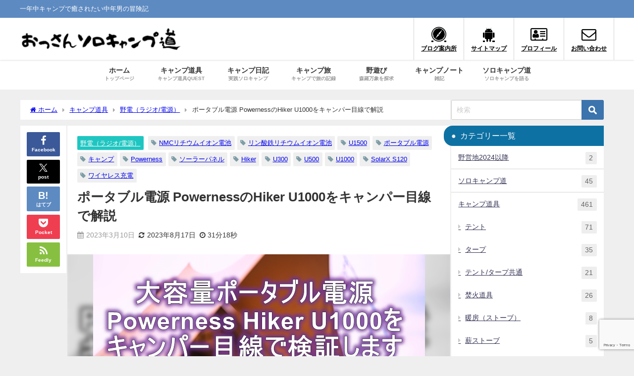

--- FILE ---
content_type: text/html; charset=UTF-8
request_url: https://solocamp-do.com/powerness-hiker-u1000-is-a-portable-power-supply-for-campers/26462/
body_size: 54568
content:
<!DOCTYPE html>
<html lang="ja">
<head>
<meta charset="utf-8">
<meta http-equiv="X-UA-Compatible" content="IE=edge">
<meta name="viewport" content="width=device-width, initial-scale=1" />
<title>ポータブル電源 PowernessのHiker U1000をキャンパー目線で解説 | おっさんソロキャンプ道</title>
<meta name="description" content="こんにちはochanです。 今回は大容量ポータブル電源のPowerness（パワーネス）の Hiker U1000をキャンプで使用する目線で詳しく説明していきます。 ポータブル電源はキャンプでもLED">
<meta name="thumbnail" content="https://solocamp-do.com/wp-content/uploads/2023/03/HIKER_U1000＿タイトル-150x100.jpg" /><!-- Diver OGP -->
<meta property="og:locale" content="ja_JP" />
<meta property="og:title" content="ポータブル電源 PowernessのHiker U1000をキャンパー目線で解説" />
<meta property="og:description" content="こんにちはochanです。 今回は大容量ポータブル電源のPowerness（パワーネス）の Hiker U1000をキャンプで使用する目線で詳しく説明していきます。 ポータブル電源はキャンプでもLED" />
<meta property="og:type" content="article" />
<meta property="og:url" content="https://solocamp-do.com/powerness-hiker-u1000-is-a-portable-power-supply-for-campers/26462/" />
<meta property="og:image" content="https://solocamp-do.com/wp-content/uploads/2023/03/HIKER_U1000＿タイトル.jpg" />
<meta property="og:site_name" content="おっさんソロキャンプ道" />
<meta name="twitter:site" content="tomorrowcamp" />
<meta name="twitter:card" content="summary_large_image" />
<meta name="twitter:title" content="ポータブル電源 PowernessのHiker U1000をキャンパー目線で解説" />
<meta name="twitter:url" content="https://solocamp-do.com/powerness-hiker-u1000-is-a-portable-power-supply-for-campers/26462/" />
<meta name="twitter:description" content="こんにちはochanです。 今回は大容量ポータブル電源のPowerness（パワーネス）の Hiker U1000をキャンプで使用する目線で詳しく説明していきます。 ポータブル電源はキャンプでもLED" />
<meta name="twitter:image" content="https://solocamp-do.com/wp-content/uploads/2023/03/HIKER_U1000＿タイトル.jpg" />
<!-- / Diver OGP -->
<link rel="canonical" href="https://solocamp-do.com/powerness-hiker-u1000-is-a-portable-power-supply-for-campers/26462/">
<link rel="shortcut icon" href="https://solocamp-do.com/wp-content/uploads/2019/06/favicon.png">
<!--[if IE]>
		<link rel="shortcut icon" href="">
<![endif]-->
<link rel="apple-touch-icon" href="" />
<meta name='robots' content='max-image-preview' />
<link rel='dns-prefetch' href='//cdnjs.cloudflare.com' />
<link rel='dns-prefetch' href='//www.googletagmanager.com' />
<link rel='dns-prefetch' href='//pagead2.googlesyndication.com' />
<link rel="alternate" type="application/rss+xml" title="おっさんソロキャンプ道 &raquo; フィード" href="https://solocamp-do.com/feed/" />
<link rel="alternate" type="application/rss+xml" title="おっさんソロキャンプ道 &raquo; コメントフィード" href="https://solocamp-do.com/comments/feed/" />
<link rel="alternate" type="application/rss+xml" title="おっさんソロキャンプ道 &raquo; ポータブル電源 PowernessのHiker U1000をキャンパー目線で解説 のコメントのフィード" href="https://solocamp-do.com/powerness-hiker-u1000-is-a-portable-power-supply-for-campers/26462/feed/" />
<link rel="alternate" title="oEmbed (JSON)" type="application/json+oembed" href="https://solocamp-do.com/wp-json/oembed/1.0/embed?url=https%3A%2F%2Fsolocamp-do.com%2Fpowerness-hiker-u1000-is-a-portable-power-supply-for-campers%2F26462%2F" />
<link rel="alternate" title="oEmbed (XML)" type="text/xml+oembed" href="https://solocamp-do.com/wp-json/oembed/1.0/embed?url=https%3A%2F%2Fsolocamp-do.com%2Fpowerness-hiker-u1000-is-a-portable-power-supply-for-campers%2F26462%2F&#038;format=xml" />
<style id='wp-img-auto-sizes-contain-inline-css' type='text/css'>
img:is([sizes=auto i],[sizes^="auto," i]){contain-intrinsic-size:3000px 1500px}
/*# sourceURL=wp-img-auto-sizes-contain-inline-css */
</style>
<style id='wp-block-library-inline-css' type='text/css'>
:root{--wp-block-synced-color:#7a00df;--wp-block-synced-color--rgb:122,0,223;--wp-bound-block-color:var(--wp-block-synced-color);--wp-editor-canvas-background:#ddd;--wp-admin-theme-color:#007cba;--wp-admin-theme-color--rgb:0,124,186;--wp-admin-theme-color-darker-10:#006ba1;--wp-admin-theme-color-darker-10--rgb:0,107,160.5;--wp-admin-theme-color-darker-20:#005a87;--wp-admin-theme-color-darker-20--rgb:0,90,135;--wp-admin-border-width-focus:2px}@media (min-resolution:192dpi){:root{--wp-admin-border-width-focus:1.5px}}.wp-element-button{cursor:pointer}:root .has-very-light-gray-background-color{background-color:#eee}:root .has-very-dark-gray-background-color{background-color:#313131}:root .has-very-light-gray-color{color:#eee}:root .has-very-dark-gray-color{color:#313131}:root .has-vivid-green-cyan-to-vivid-cyan-blue-gradient-background{background:linear-gradient(135deg,#00d084,#0693e3)}:root .has-purple-crush-gradient-background{background:linear-gradient(135deg,#34e2e4,#4721fb 50%,#ab1dfe)}:root .has-hazy-dawn-gradient-background{background:linear-gradient(135deg,#faaca8,#dad0ec)}:root .has-subdued-olive-gradient-background{background:linear-gradient(135deg,#fafae1,#67a671)}:root .has-atomic-cream-gradient-background{background:linear-gradient(135deg,#fdd79a,#004a59)}:root .has-nightshade-gradient-background{background:linear-gradient(135deg,#330968,#31cdcf)}:root .has-midnight-gradient-background{background:linear-gradient(135deg,#020381,#2874fc)}:root{--wp--preset--font-size--normal:16px;--wp--preset--font-size--huge:42px}.has-regular-font-size{font-size:1em}.has-larger-font-size{font-size:2.625em}.has-normal-font-size{font-size:var(--wp--preset--font-size--normal)}.has-huge-font-size{font-size:var(--wp--preset--font-size--huge)}.has-text-align-center{text-align:center}.has-text-align-left{text-align:left}.has-text-align-right{text-align:right}.has-fit-text{white-space:nowrap!important}#end-resizable-editor-section{display:none}.aligncenter{clear:both}.items-justified-left{justify-content:flex-start}.items-justified-center{justify-content:center}.items-justified-right{justify-content:flex-end}.items-justified-space-between{justify-content:space-between}.screen-reader-text{border:0;clip-path:inset(50%);height:1px;margin:-1px;overflow:hidden;padding:0;position:absolute;width:1px;word-wrap:normal!important}.screen-reader-text:focus{background-color:#ddd;clip-path:none;color:#444;display:block;font-size:1em;height:auto;left:5px;line-height:normal;padding:15px 23px 14px;text-decoration:none;top:5px;width:auto;z-index:100000}html :where(.has-border-color){border-style:solid}html :where([style*=border-top-color]){border-top-style:solid}html :where([style*=border-right-color]){border-right-style:solid}html :where([style*=border-bottom-color]){border-bottom-style:solid}html :where([style*=border-left-color]){border-left-style:solid}html :where([style*=border-width]){border-style:solid}html :where([style*=border-top-width]){border-top-style:solid}html :where([style*=border-right-width]){border-right-style:solid}html :where([style*=border-bottom-width]){border-bottom-style:solid}html :where([style*=border-left-width]){border-left-style:solid}html :where(img[class*=wp-image-]){height:auto;max-width:100%}:where(figure){margin:0 0 1em}html :where(.is-position-sticky){--wp-admin--admin-bar--position-offset:var(--wp-admin--admin-bar--height,0px)}@media screen and (max-width:600px){html :where(.is-position-sticky){--wp-admin--admin-bar--position-offset:0px}}

/*# sourceURL=wp-block-library-inline-css */
</style><style id='wp-block-columns-inline-css' type='text/css'>
.wp-block-columns{box-sizing:border-box;display:flex;flex-wrap:wrap!important}@media (min-width:782px){.wp-block-columns{flex-wrap:nowrap!important}}.wp-block-columns{align-items:normal!important}.wp-block-columns.are-vertically-aligned-top{align-items:flex-start}.wp-block-columns.are-vertically-aligned-center{align-items:center}.wp-block-columns.are-vertically-aligned-bottom{align-items:flex-end}@media (max-width:781px){.wp-block-columns:not(.is-not-stacked-on-mobile)>.wp-block-column{flex-basis:100%!important}}@media (min-width:782px){.wp-block-columns:not(.is-not-stacked-on-mobile)>.wp-block-column{flex-basis:0;flex-grow:1}.wp-block-columns:not(.is-not-stacked-on-mobile)>.wp-block-column[style*=flex-basis]{flex-grow:0}}.wp-block-columns.is-not-stacked-on-mobile{flex-wrap:nowrap!important}.wp-block-columns.is-not-stacked-on-mobile>.wp-block-column{flex-basis:0;flex-grow:1}.wp-block-columns.is-not-stacked-on-mobile>.wp-block-column[style*=flex-basis]{flex-grow:0}:where(.wp-block-columns){margin-bottom:1.75em}:where(.wp-block-columns.has-background){padding:1.25em 2.375em}.wp-block-column{flex-grow:1;min-width:0;overflow-wrap:break-word;word-break:break-word}.wp-block-column.is-vertically-aligned-top{align-self:flex-start}.wp-block-column.is-vertically-aligned-center{align-self:center}.wp-block-column.is-vertically-aligned-bottom{align-self:flex-end}.wp-block-column.is-vertically-aligned-stretch{align-self:stretch}.wp-block-column.is-vertically-aligned-bottom,.wp-block-column.is-vertically-aligned-center,.wp-block-column.is-vertically-aligned-top{width:100%}
/*# sourceURL=https://solocamp-do.com/wp-includes/blocks/columns/style.min.css */
</style>
<style id='global-styles-inline-css' type='text/css'>
:root{--wp--preset--aspect-ratio--square: 1;--wp--preset--aspect-ratio--4-3: 4/3;--wp--preset--aspect-ratio--3-4: 3/4;--wp--preset--aspect-ratio--3-2: 3/2;--wp--preset--aspect-ratio--2-3: 2/3;--wp--preset--aspect-ratio--16-9: 16/9;--wp--preset--aspect-ratio--9-16: 9/16;--wp--preset--color--black: #000000;--wp--preset--color--cyan-bluish-gray: #abb8c3;--wp--preset--color--white: #ffffff;--wp--preset--color--pale-pink: #f78da7;--wp--preset--color--vivid-red: #cf2e2e;--wp--preset--color--luminous-vivid-orange: #ff6900;--wp--preset--color--luminous-vivid-amber: #fcb900;--wp--preset--color--light-green-cyan: #7bdcb5;--wp--preset--color--vivid-green-cyan: #00d084;--wp--preset--color--pale-cyan-blue: #8ed1fc;--wp--preset--color--vivid-cyan-blue: #0693e3;--wp--preset--color--vivid-purple: #9b51e0;--wp--preset--color--light-blue: #70b8f1;--wp--preset--color--light-red: #ff8178;--wp--preset--color--light-green: #2ac113;--wp--preset--color--light-yellow: #ffe822;--wp--preset--color--light-orange: #ffa30d;--wp--preset--color--blue: #00f;--wp--preset--color--red: #f00;--wp--preset--color--purple: #674970;--wp--preset--color--gray: #ccc;--wp--preset--gradient--vivid-cyan-blue-to-vivid-purple: linear-gradient(135deg,rgb(6,147,227) 0%,rgb(155,81,224) 100%);--wp--preset--gradient--light-green-cyan-to-vivid-green-cyan: linear-gradient(135deg,rgb(122,220,180) 0%,rgb(0,208,130) 100%);--wp--preset--gradient--luminous-vivid-amber-to-luminous-vivid-orange: linear-gradient(135deg,rgb(252,185,0) 0%,rgb(255,105,0) 100%);--wp--preset--gradient--luminous-vivid-orange-to-vivid-red: linear-gradient(135deg,rgb(255,105,0) 0%,rgb(207,46,46) 100%);--wp--preset--gradient--very-light-gray-to-cyan-bluish-gray: linear-gradient(135deg,rgb(238,238,238) 0%,rgb(169,184,195) 100%);--wp--preset--gradient--cool-to-warm-spectrum: linear-gradient(135deg,rgb(74,234,220) 0%,rgb(151,120,209) 20%,rgb(207,42,186) 40%,rgb(238,44,130) 60%,rgb(251,105,98) 80%,rgb(254,248,76) 100%);--wp--preset--gradient--blush-light-purple: linear-gradient(135deg,rgb(255,206,236) 0%,rgb(152,150,240) 100%);--wp--preset--gradient--blush-bordeaux: linear-gradient(135deg,rgb(254,205,165) 0%,rgb(254,45,45) 50%,rgb(107,0,62) 100%);--wp--preset--gradient--luminous-dusk: linear-gradient(135deg,rgb(255,203,112) 0%,rgb(199,81,192) 50%,rgb(65,88,208) 100%);--wp--preset--gradient--pale-ocean: linear-gradient(135deg,rgb(255,245,203) 0%,rgb(182,227,212) 50%,rgb(51,167,181) 100%);--wp--preset--gradient--electric-grass: linear-gradient(135deg,rgb(202,248,128) 0%,rgb(113,206,126) 100%);--wp--preset--gradient--midnight: linear-gradient(135deg,rgb(2,3,129) 0%,rgb(40,116,252) 100%);--wp--preset--font-size--small: .8em;--wp--preset--font-size--medium: 1em;--wp--preset--font-size--large: 1.2em;--wp--preset--font-size--x-large: 42px;--wp--preset--font-size--xlarge: 1.5em;--wp--preset--font-size--xxlarge: 2em;--wp--preset--spacing--20: 0.44rem;--wp--preset--spacing--30: 0.67rem;--wp--preset--spacing--40: 1rem;--wp--preset--spacing--50: 1.5rem;--wp--preset--spacing--60: 2.25rem;--wp--preset--spacing--70: 3.38rem;--wp--preset--spacing--80: 5.06rem;--wp--preset--shadow--natural: 6px 6px 9px rgba(0, 0, 0, 0.2);--wp--preset--shadow--deep: 12px 12px 50px rgba(0, 0, 0, 0.4);--wp--preset--shadow--sharp: 6px 6px 0px rgba(0, 0, 0, 0.2);--wp--preset--shadow--outlined: 6px 6px 0px -3px rgb(255, 255, 255), 6px 6px rgb(0, 0, 0);--wp--preset--shadow--crisp: 6px 6px 0px rgb(0, 0, 0);--wp--custom--spacing--small: max(1.25rem, 5vw);--wp--custom--spacing--medium: clamp(2rem, 8vw, calc(4 * var(--wp--style--block-gap)));--wp--custom--spacing--large: clamp(4rem, 10vw, 8rem);--wp--custom--spacing--outer: var(--wp--custom--spacing--small, 1.25rem);--wp--custom--typography--font-size--huge: clamp(2.25rem, 4vw, 2.75rem);--wp--custom--typography--font-size--gigantic: clamp(2.75rem, 6vw, 3.25rem);--wp--custom--typography--font-size--colossal: clamp(3.25rem, 8vw, 6.25rem);--wp--custom--typography--line-height--tiny: 1.15;--wp--custom--typography--line-height--small: 1.2;--wp--custom--typography--line-height--medium: 1.4;--wp--custom--typography--line-height--normal: 1.6;}:root { --wp--style--global--content-size: 769px;--wp--style--global--wide-size: 1240px; }:where(body) { margin: 0; }.wp-site-blocks > .alignleft { float: left; margin-right: 2em; }.wp-site-blocks > .alignright { float: right; margin-left: 2em; }.wp-site-blocks > .aligncenter { justify-content: center; margin-left: auto; margin-right: auto; }:where(.wp-site-blocks) > * { margin-block-start: 1.5em; margin-block-end: 0; }:where(.wp-site-blocks) > :first-child { margin-block-start: 0; }:where(.wp-site-blocks) > :last-child { margin-block-end: 0; }:root { --wp--style--block-gap: 1.5em; }:root :where(.is-layout-flow) > :first-child{margin-block-start: 0;}:root :where(.is-layout-flow) > :last-child{margin-block-end: 0;}:root :where(.is-layout-flow) > *{margin-block-start: 1.5em;margin-block-end: 0;}:root :where(.is-layout-constrained) > :first-child{margin-block-start: 0;}:root :where(.is-layout-constrained) > :last-child{margin-block-end: 0;}:root :where(.is-layout-constrained) > *{margin-block-start: 1.5em;margin-block-end: 0;}:root :where(.is-layout-flex){gap: 1.5em;}:root :where(.is-layout-grid){gap: 1.5em;}.is-layout-flow > .alignleft{float: left;margin-inline-start: 0;margin-inline-end: 2em;}.is-layout-flow > .alignright{float: right;margin-inline-start: 2em;margin-inline-end: 0;}.is-layout-flow > .aligncenter{margin-left: auto !important;margin-right: auto !important;}.is-layout-constrained > .alignleft{float: left;margin-inline-start: 0;margin-inline-end: 2em;}.is-layout-constrained > .alignright{float: right;margin-inline-start: 2em;margin-inline-end: 0;}.is-layout-constrained > .aligncenter{margin-left: auto !important;margin-right: auto !important;}.is-layout-constrained > :where(:not(.alignleft):not(.alignright):not(.alignfull)){max-width: var(--wp--style--global--content-size);margin-left: auto !important;margin-right: auto !important;}.is-layout-constrained > .alignwide{max-width: var(--wp--style--global--wide-size);}body .is-layout-flex{display: flex;}.is-layout-flex{flex-wrap: wrap;align-items: center;}.is-layout-flex > :is(*, div){margin: 0;}body .is-layout-grid{display: grid;}.is-layout-grid > :is(*, div){margin: 0;}body{padding-top: 0px;padding-right: 0px;padding-bottom: 0px;padding-left: 0px;}:root :where(.wp-element-button, .wp-block-button__link){background-color: #32373c;border-width: 0;color: #fff;font-family: inherit;font-size: inherit;font-style: inherit;font-weight: inherit;letter-spacing: inherit;line-height: inherit;padding-top: calc(0.667em + 2px);padding-right: calc(1.333em + 2px);padding-bottom: calc(0.667em + 2px);padding-left: calc(1.333em + 2px);text-decoration: none;text-transform: inherit;}.has-black-color{color: var(--wp--preset--color--black) !important;}.has-cyan-bluish-gray-color{color: var(--wp--preset--color--cyan-bluish-gray) !important;}.has-white-color{color: var(--wp--preset--color--white) !important;}.has-pale-pink-color{color: var(--wp--preset--color--pale-pink) !important;}.has-vivid-red-color{color: var(--wp--preset--color--vivid-red) !important;}.has-luminous-vivid-orange-color{color: var(--wp--preset--color--luminous-vivid-orange) !important;}.has-luminous-vivid-amber-color{color: var(--wp--preset--color--luminous-vivid-amber) !important;}.has-light-green-cyan-color{color: var(--wp--preset--color--light-green-cyan) !important;}.has-vivid-green-cyan-color{color: var(--wp--preset--color--vivid-green-cyan) !important;}.has-pale-cyan-blue-color{color: var(--wp--preset--color--pale-cyan-blue) !important;}.has-vivid-cyan-blue-color{color: var(--wp--preset--color--vivid-cyan-blue) !important;}.has-vivid-purple-color{color: var(--wp--preset--color--vivid-purple) !important;}.has-light-blue-color{color: var(--wp--preset--color--light-blue) !important;}.has-light-red-color{color: var(--wp--preset--color--light-red) !important;}.has-light-green-color{color: var(--wp--preset--color--light-green) !important;}.has-light-yellow-color{color: var(--wp--preset--color--light-yellow) !important;}.has-light-orange-color{color: var(--wp--preset--color--light-orange) !important;}.has-blue-color{color: var(--wp--preset--color--blue) !important;}.has-red-color{color: var(--wp--preset--color--red) !important;}.has-purple-color{color: var(--wp--preset--color--purple) !important;}.has-gray-color{color: var(--wp--preset--color--gray) !important;}.has-black-background-color{background-color: var(--wp--preset--color--black) !important;}.has-cyan-bluish-gray-background-color{background-color: var(--wp--preset--color--cyan-bluish-gray) !important;}.has-white-background-color{background-color: var(--wp--preset--color--white) !important;}.has-pale-pink-background-color{background-color: var(--wp--preset--color--pale-pink) !important;}.has-vivid-red-background-color{background-color: var(--wp--preset--color--vivid-red) !important;}.has-luminous-vivid-orange-background-color{background-color: var(--wp--preset--color--luminous-vivid-orange) !important;}.has-luminous-vivid-amber-background-color{background-color: var(--wp--preset--color--luminous-vivid-amber) !important;}.has-light-green-cyan-background-color{background-color: var(--wp--preset--color--light-green-cyan) !important;}.has-vivid-green-cyan-background-color{background-color: var(--wp--preset--color--vivid-green-cyan) !important;}.has-pale-cyan-blue-background-color{background-color: var(--wp--preset--color--pale-cyan-blue) !important;}.has-vivid-cyan-blue-background-color{background-color: var(--wp--preset--color--vivid-cyan-blue) !important;}.has-vivid-purple-background-color{background-color: var(--wp--preset--color--vivid-purple) !important;}.has-light-blue-background-color{background-color: var(--wp--preset--color--light-blue) !important;}.has-light-red-background-color{background-color: var(--wp--preset--color--light-red) !important;}.has-light-green-background-color{background-color: var(--wp--preset--color--light-green) !important;}.has-light-yellow-background-color{background-color: var(--wp--preset--color--light-yellow) !important;}.has-light-orange-background-color{background-color: var(--wp--preset--color--light-orange) !important;}.has-blue-background-color{background-color: var(--wp--preset--color--blue) !important;}.has-red-background-color{background-color: var(--wp--preset--color--red) !important;}.has-purple-background-color{background-color: var(--wp--preset--color--purple) !important;}.has-gray-background-color{background-color: var(--wp--preset--color--gray) !important;}.has-black-border-color{border-color: var(--wp--preset--color--black) !important;}.has-cyan-bluish-gray-border-color{border-color: var(--wp--preset--color--cyan-bluish-gray) !important;}.has-white-border-color{border-color: var(--wp--preset--color--white) !important;}.has-pale-pink-border-color{border-color: var(--wp--preset--color--pale-pink) !important;}.has-vivid-red-border-color{border-color: var(--wp--preset--color--vivid-red) !important;}.has-luminous-vivid-orange-border-color{border-color: var(--wp--preset--color--luminous-vivid-orange) !important;}.has-luminous-vivid-amber-border-color{border-color: var(--wp--preset--color--luminous-vivid-amber) !important;}.has-light-green-cyan-border-color{border-color: var(--wp--preset--color--light-green-cyan) !important;}.has-vivid-green-cyan-border-color{border-color: var(--wp--preset--color--vivid-green-cyan) !important;}.has-pale-cyan-blue-border-color{border-color: var(--wp--preset--color--pale-cyan-blue) !important;}.has-vivid-cyan-blue-border-color{border-color: var(--wp--preset--color--vivid-cyan-blue) !important;}.has-vivid-purple-border-color{border-color: var(--wp--preset--color--vivid-purple) !important;}.has-light-blue-border-color{border-color: var(--wp--preset--color--light-blue) !important;}.has-light-red-border-color{border-color: var(--wp--preset--color--light-red) !important;}.has-light-green-border-color{border-color: var(--wp--preset--color--light-green) !important;}.has-light-yellow-border-color{border-color: var(--wp--preset--color--light-yellow) !important;}.has-light-orange-border-color{border-color: var(--wp--preset--color--light-orange) !important;}.has-blue-border-color{border-color: var(--wp--preset--color--blue) !important;}.has-red-border-color{border-color: var(--wp--preset--color--red) !important;}.has-purple-border-color{border-color: var(--wp--preset--color--purple) !important;}.has-gray-border-color{border-color: var(--wp--preset--color--gray) !important;}.has-vivid-cyan-blue-to-vivid-purple-gradient-background{background: var(--wp--preset--gradient--vivid-cyan-blue-to-vivid-purple) !important;}.has-light-green-cyan-to-vivid-green-cyan-gradient-background{background: var(--wp--preset--gradient--light-green-cyan-to-vivid-green-cyan) !important;}.has-luminous-vivid-amber-to-luminous-vivid-orange-gradient-background{background: var(--wp--preset--gradient--luminous-vivid-amber-to-luminous-vivid-orange) !important;}.has-luminous-vivid-orange-to-vivid-red-gradient-background{background: var(--wp--preset--gradient--luminous-vivid-orange-to-vivid-red) !important;}.has-very-light-gray-to-cyan-bluish-gray-gradient-background{background: var(--wp--preset--gradient--very-light-gray-to-cyan-bluish-gray) !important;}.has-cool-to-warm-spectrum-gradient-background{background: var(--wp--preset--gradient--cool-to-warm-spectrum) !important;}.has-blush-light-purple-gradient-background{background: var(--wp--preset--gradient--blush-light-purple) !important;}.has-blush-bordeaux-gradient-background{background: var(--wp--preset--gradient--blush-bordeaux) !important;}.has-luminous-dusk-gradient-background{background: var(--wp--preset--gradient--luminous-dusk) !important;}.has-pale-ocean-gradient-background{background: var(--wp--preset--gradient--pale-ocean) !important;}.has-electric-grass-gradient-background{background: var(--wp--preset--gradient--electric-grass) !important;}.has-midnight-gradient-background{background: var(--wp--preset--gradient--midnight) !important;}.has-small-font-size{font-size: var(--wp--preset--font-size--small) !important;}.has-medium-font-size{font-size: var(--wp--preset--font-size--medium) !important;}.has-large-font-size{font-size: var(--wp--preset--font-size--large) !important;}.has-x-large-font-size{font-size: var(--wp--preset--font-size--x-large) !important;}.has-xlarge-font-size{font-size: var(--wp--preset--font-size--xlarge) !important;}.has-xxlarge-font-size{font-size: var(--wp--preset--font-size--xxlarge) !important;}
/*# sourceURL=global-styles-inline-css */
</style>
<style id='core-block-supports-inline-css' type='text/css'>
.wp-container-core-columns-is-layout-28f84493{flex-wrap:nowrap;}
/*# sourceURL=core-block-supports-inline-css */
</style>

<link rel='stylesheet'  href='https://solocamp-do.com/wp-content/plugins/contact-form-7/includes/css/styles.css?ver=6.1.4&#038;theme=6.1.21'  media='all'>
<link rel='stylesheet'  href='https://solocamp-do.com/wp-content/plugins/yyi-rinker/css/style.css?v=1.11.1&#038;ver=6.9&#038;theme=6.1.21'  media='all'>
<link rel='stylesheet'  href='https://solocamp-do.com/wp-content/themes/diver/css/style.min.css?ver=6.9&#038;theme=6.1.21'  media='all'>
<link rel='stylesheet'  href='https://solocamp-do.com/wp-content/themes/diver_child/style.css?theme=6.1.21'  media='all'>
<script type="text/javascript"src="https://solocamp-do.com/wp-includes/js/jquery/jquery.min.js?ver=3.7.1&amp;theme=6.1.21" id="jquery-core-js"></script>
<script type="text/javascript"src="https://solocamp-do.com/wp-includes/js/jquery/jquery-migrate.min.js?ver=3.4.1&amp;theme=6.1.21" id="jquery-migrate-js"></script>
<script type="text/javascript"src="https://solocamp-do.com/wp-content/plugins/yyi-rinker/js/event-tracking.js?v=1.11.1&amp;theme=6.1.21" id="yyi_rinker_event_tracking_script-js"></script>

<!-- Site Kit によって追加された Google タグ（gtag.js）スニペット -->
<!-- Google アナリティクス スニペット (Site Kit が追加) -->
<script type="text/javascript"src="https://www.googletagmanager.com/gtag/js?id=GT-55VS5JH" id="google_gtagjs-js" async></script>
<script type="text/javascript" id="google_gtagjs-js-after">
/* <![CDATA[ */
window.dataLayer = window.dataLayer || [];function gtag(){dataLayer.push(arguments);}
gtag("set","linker",{"domains":["solocamp-do.com"]});
gtag("js", new Date());
gtag("set", "developer_id.dZTNiMT", true);
gtag("config", "GT-55VS5JH", {"googlesitekit_post_categories":"\u91ce\u96fb\uff08\u30e9\u30b8\u30aa\/\u96fb\u6e90\uff09","googlesitekit_post_date":"20230310"});
//# sourceURL=google_gtagjs-js-after
/* ]]> */
</script>
<link rel="https://api.w.org/" href="https://solocamp-do.com/wp-json/" /><link rel="alternate" title="JSON" type="application/json" href="https://solocamp-do.com/wp-json/wp/v2/posts/26462" /><link rel="EditURI" type="application/rsd+xml" title="RSD" href="https://solocamp-do.com/xmlrpc.php?rsd" />
<meta name="generator" content="WordPress 6.9" />
<link rel='shortlink' href='https://solocamp-do.com/?p=26462' />
<meta name="generator" content="Site Kit by Google 1.170.0" /><style>
.yyi-rinker-images {
    display: flex;
    justify-content: center;
    align-items: center;
    position: relative;

}
div.yyi-rinker-image img.yyi-rinker-main-img.hidden {
    display: none;
}

.yyi-rinker-images-arrow {
    cursor: pointer;
    position: absolute;
    top: 50%;
    display: block;
    margin-top: -11px;
    opacity: 0.6;
    width: 22px;
}

.yyi-rinker-images-arrow-left{
    left: -10px;
}
.yyi-rinker-images-arrow-right{
    right: -10px;
}

.yyi-rinker-images-arrow-left.hidden {
    display: none;
}

.yyi-rinker-images-arrow-right.hidden {
    display: none;
}
div.yyi-rinker-contents.yyi-rinker-design-tate  div.yyi-rinker-box{
    flex-direction: column;
}

div.yyi-rinker-contents.yyi-rinker-design-slim div.yyi-rinker-box .yyi-rinker-links {
    flex-direction: column;
}

div.yyi-rinker-contents.yyi-rinker-design-slim div.yyi-rinker-info {
    width: 100%;
}

div.yyi-rinker-contents.yyi-rinker-design-slim .yyi-rinker-title {
    text-align: center;
}

div.yyi-rinker-contents.yyi-rinker-design-slim .yyi-rinker-links {
    text-align: center;
}
div.yyi-rinker-contents.yyi-rinker-design-slim .yyi-rinker-image {
    margin: auto;
}

div.yyi-rinker-contents.yyi-rinker-design-slim div.yyi-rinker-info ul.yyi-rinker-links li {
	align-self: stretch;
}
div.yyi-rinker-contents.yyi-rinker-design-slim div.yyi-rinker-box div.yyi-rinker-info {
	padding: 0;
}
div.yyi-rinker-contents.yyi-rinker-design-slim div.yyi-rinker-box {
	flex-direction: column;
	padding: 14px 5px 0;
}

.yyi-rinker-design-slim div.yyi-rinker-box div.yyi-rinker-info {
	text-align: center;
}

.yyi-rinker-design-slim div.price-box span.price {
	display: block;
}

div.yyi-rinker-contents.yyi-rinker-design-slim div.yyi-rinker-info div.yyi-rinker-title a{
	font-size:16px;
}

div.yyi-rinker-contents.yyi-rinker-design-slim ul.yyi-rinker-links li.amazonkindlelink:before,  div.yyi-rinker-contents.yyi-rinker-design-slim ul.yyi-rinker-links li.amazonlink:before,  div.yyi-rinker-contents.yyi-rinker-design-slim ul.yyi-rinker-links li.rakutenlink:before, div.yyi-rinker-contents.yyi-rinker-design-slim ul.yyi-rinker-links li.yahoolink:before, div.yyi-rinker-contents.yyi-rinker-design-slim ul.yyi-rinker-links li.mercarilink:before {
	font-size:12px;
}

div.yyi-rinker-contents.yyi-rinker-design-slim ul.yyi-rinker-links li a {
	font-size: 13px;
}
.entry-content ul.yyi-rinker-links li {
	padding: 0;
}

div.yyi-rinker-contents .yyi-rinker-attention.attention_desing_right_ribbon {
    width: 89px;
    height: 91px;
    position: absolute;
    top: -1px;
    right: -1px;
    left: auto;
    overflow: hidden;
}

div.yyi-rinker-contents .yyi-rinker-attention.attention_desing_right_ribbon span {
    display: inline-block;
    width: 146px;
    position: absolute;
    padding: 4px 0;
    left: -13px;
    top: 12px;
    text-align: center;
    font-size: 12px;
    line-height: 24px;
    -webkit-transform: rotate(45deg);
    transform: rotate(45deg);
    box-shadow: 0 1px 3px rgba(0, 0, 0, 0.2);
}

div.yyi-rinker-contents .yyi-rinker-attention.attention_desing_right_ribbon {
    background: none;
}
.yyi-rinker-attention.attention_desing_right_ribbon .yyi-rinker-attention-after,
.yyi-rinker-attention.attention_desing_right_ribbon .yyi-rinker-attention-before{
display:none;
}
div.yyi-rinker-use-right_ribbon div.yyi-rinker-title {
    margin-right: 2rem;
}

				</style>      <script>
      (function(i,s,o,g,r,a,m){i['GoogleAnalyticsObject']=r;i[r]=i[r]||function(){(i[r].q=i[r].q||[]).push(arguments)},i[r].l=1*new Date();a=s.createElement(o),m=s.getElementsByTagName(o)[0];a.async=1;a.src=g;m.parentNode.insertBefore(a,m)})(window,document,'script','//www.google-analytics.com/analytics.js','ga');ga('create',"UA-69085718-2",'auto');ga('send','pageview');</script>
          <meta name="google-site-verification" content="ghgGbnmP-WQkNijg1A2UF9_eLBEl521loavMf-Z7N3k" />
    <script async src="https://pagead2.googlesyndication.com/pagead/js/adsbygoogle.js"></script>
<script>
  (adsbygoogle = window.adsbygoogle || []).push({
    google_ad_client: "ca-pub-5010292068193094",
    enable_page_level_ads: true
  });
</script><script type="application/ld+json" class="json-ld">[
    {
        "@context": "https://schema.org",
        "@type": "BlogPosting",
        "mainEntityOfPage": {
            "@type": "WebPage",
            "@id": "https://solocamp-do.com/powerness-hiker-u1000-is-a-portable-power-supply-for-campers/26462/"
        },
        "headline": "ポータブル電源 PowernessのHiker U1000をキャンパー目線で解説",
        "image": [
            "https://solocamp-do.com/wp-content/uploads/2023/03/HIKER_U1000＿タイトル.jpg",
            "https://solocamp-do.com/wp-content/uploads/2023/03/HIKER_U1000＿タイトル-300x200.jpg",
            "https://solocamp-do.com/wp-content/uploads/2023/03/HIKER_U1000＿タイトル-150x100.jpg"
        ],
        "description": "こんにちはochanです。 今回は大容量ポータブル電源のPowerness（パワーネス）の Hiker U1000をキャンプで使用する目線で詳しく説明していきます。 ポータブル電源はキャンプでもLED",
        "datePublished": "2023-03-10T16:31:27+09:00",
        "dateModified": "2023-08-17T00:32:19+09:00",
        "articleSection": [
            "野電（ラジオ/電源）"
        ],
        "author": {
            "@type": "Person",
            "name": "ochan",
            "url": "https://solocamp-do.com/author/ochan/"
        },
        "publisher": {
            "@context": "http://schema.org",
            "@type": "Organization",
            "name": "おっさんソロキャンプ道",
            "description": "一年中キャンプで癒されたい中年男の冒険記",
            "logo": {
                "@type": "ImageObject",
                "url": "https://solocamp-do.com/wp-content/uploads/2019/12/おっさんソロキャンプ道-02.png"
            }
        }
    }
]</script>
<style>body{background-image:url('');}</style> <style> #onlynav ul ul,#nav_fixed #nav ul ul,.header-logo #nav ul ul {visibility:hidden;opacity:0;transition:.2s ease-in-out;transform:translateY(-20px);}#onlynav ul li:hover > ul,#nav_fixed #nav ul li:hover > ul,.header-logo #nav ul li:hover > ul{visibility:visible;opacity:1;transform:translateY(0);}</style><style>body{background-color:#efefef;color:#333333;}:where(a){color:#333355;}:where(a):hover{color:#6495ED}:where(.content){color:#000;}:where(.content) a{color:#0042bf;}:where(.content) a:hover{color:#6495ED;}.header-wrap,#header ul.sub-menu, #header ul.children,#scrollnav,.description_sp{background:#ffffff;color:#333333}.header-wrap a,#scrollnav a,div.logo_title{color:#333355;}.header-wrap a:hover,div.logo_title:hover{color:#6495ED}.drawer-nav-btn span{background-color:#333355;}.drawer-nav-btn:before,.drawer-nav-btn:after {border-color:#333355;}#scrollnav ul li a{background:rgba(255,255,255,.8);color:#505050}.header_small_menu{background:#5d8ac1;color:#fff}.header_small_menu a{color:#fff}.header_small_menu a:hover{color:#6495ED}#nav_fixed.fixed, #nav_fixed #nav ul ul{background:rgba(255,255,255,0.85);color:#333333}#nav_fixed.fixed a,#nav_fixed .logo_title{color:#333355}#nav_fixed.fixed a:hover{color:#6495ED}#nav_fixed .drawer-nav-btn:before,#nav_fixed .drawer-nav-btn:after{border-color:#333355;}#nav_fixed .drawer-nav-btn span{background-color:#333355;}#onlynav{background:#fff;color:#333}#onlynav ul li a{color:#333}#onlynav ul ul.sub-menu{background:#fff}#onlynav div > ul > li > a:before{border-color:#333}#onlynav ul > li:hover > a:hover,#onlynav ul>li:hover>a,#onlynav ul>li:hover li:hover>a,#onlynav ul li:hover ul li ul li:hover > a{background:#5d8ac1;color:#fff}#onlynav ul li ul li ul:before{border-left-color:#fff}#onlynav ul li:last-child ul li ul:before{border-right-color:#fff}#bigfooter{background:#ffffff;color:#000000}#bigfooter a{color:#0367bf}#bigfooter a:hover{color:#6495ED}#footer{background:#5d8ac1;color:#ffffff}#footer a{color:#ffffff}#footer a:hover{color:#8224e3}#sidebar .widget{background:#fff;color:#333;}#sidebar .widget a{color:#333355;}#sidebar .widget a:hover{color:#6495ED;}.post-box-contents,#main-wrap #pickup_posts_container img,.hentry, #single-main .post-sub,.navigation,.single_thumbnail,.in_loop,#breadcrumb,.pickup-cat-list,.maintop-widget, .mainbottom-widget,#share_plz,.sticky-post-box,.catpage_content_wrap,.cat-post-main{background:#fff;}.post-box{border-color:#eee;}.drawer_content_title,.searchbox_content_title{background:#eee;color:#333;}.drawer-nav,#header_search{background:#fff}.drawer-nav,.drawer-nav a,#header_search,#header_search a{color:#000}#footer_sticky_menu{background:rgba(255,255,255,.8)}.footermenu_col{background:rgba(255,255,255,.8);color:#333;}a.page-numbers{background:#afafaf;color:#fff;}.pagination .current{background:#607d8b;color:#fff;}</style><style>@media screen and (min-width:1201px){#main-wrap,.header-wrap .header-logo,.header_small_content,.bigfooter_wrap,.footer_content,.container_top_widget,.container_bottom_widget{width:1200px;}}@media screen and (max-width:1200px){ #main-wrap,.header-wrap .header-logo, .header_small_content, .bigfooter_wrap,.footer_content, .container_top_widget, .container_bottom_widget{width:96;}}@media screen and (max-width:768px){#main-wrap,.header-wrap .header-logo,.header_small_content,.bigfooter_wrap,.footer_content,.container_top_widget,.container_bottom_widget{width:100%;}}@media screen and (min-width:960px){#sidebar {width:310px;}}#pickup_posts_container li > a,.post-box-thumbnail__wrap::before{padding-top:61.8%;}</style><style>@media screen and (min-width:1201px){#main-wrap{width:90;}}@media screen and (max-width:1200px){ #main-wrap{width:96;}}</style><style type="text/css" id="diver-custom-heading-css">.content h2:where(:not([class])),:where(.is-editor-blocks) :where(.content) h2:not(.sc_heading){color:#fff;background-color:#4c89bf;}.content h2:where(:not([class])):after,:where(.is-editor-blocks) :where(.content) h2:not(.sc_heading):after{content:"";position:absolute;top:100%;left:1.5em;right:auto;bottom:auto;border:.5em solid transparent;border-top-color:#4c89bf;}.content h3:where(:not([class])),:where(.is-editor-blocks) :where(.content) h3:not(.sc_heading){color:#ffffff;background-color:#1a86bc;border-radius:50em 0 0 50em;vertical-align:middle;margin-left:-10px;display:flex;align-items:center;}.content h3:where(:not([class])):before,:where(.is-editor-blocks) :where(.content) h3:not(.sc_heading):before{content:"";background:#ffffff;margin-right:8px;width:.8em;height:.8em;flex:none;border-radius:50%;display:block;}.content h4:where(:not([class])),:where(.is-editor-blocks) :where(.content) h4:not(.sc_heading){color:#000;background-color:#666666;border-bottom:2px solid #666666;background:transparent;padding-left:0px;padding-right:0px;}.content h5:where(:not([class])),:where(.is-editor-blocks) :where(.content) h5:not(.sc_heading){color:#000;}</style>
<!-- Site Kit が追加した Google AdSense メタタグ -->
<meta name="google-adsense-platform-account" content="ca-host-pub-2644536267352236">
<meta name="google-adsense-platform-domain" content="sitekit.withgoogle.com">
<!-- Site Kit が追加した End Google AdSense メタタグ -->
<style type="text/css">.recentcomments a{display:inline !important;padding:0 !important;margin:0 !important;}</style><noscript><style>.lazyload[data-src]{display:none !important;}</style></noscript><style>.lazyload{background-image:none !important;}.lazyload:before{background-image:none !important;}</style>
<!-- Google AdSense スニペット (Site Kit が追加) -->
<script type="text/javascript" async="async" src="https://pagead2.googlesyndication.com/pagead/js/adsbygoogle.js?client=ca-pub-5010292068193094&amp;host=ca-host-pub-2644536267352236" crossorigin="anonymous"></script>

<!-- (ここまで) Google AdSense スニペット (Site Kit が追加) -->
<link rel="icon" href="https://solocamp-do.com/wp-content/uploads/2020/07/favicon.ico" sizes="32x32" />
<link rel="icon" href="https://solocamp-do.com/wp-content/uploads/2020/07/favicon.ico" sizes="192x192" />
<link rel="apple-touch-icon" href="https://solocamp-do.com/wp-content/uploads/2020/07/favicon.ico" />
<meta name="msapplication-TileImage" content="https://solocamp-do.com/wp-content/uploads/2020/07/favicon.ico" />
		<style type="text/css" id="wp-custom-css">
			/*テーブルの横スクロールのためのCSSはここから*/
 table{ 
    width:100%;
}
.scroll{
    overflow: auto;
    white-space:nowrap;
}
.scroll::-webkit-scrollbar{
    height: 15px;
}
.scroll::-webkit-scrollbar-track{
    background: #f1f1f1;
}
.scroll::-webkit-scrollbar-thumb{
    background: #bbb;
}
 /*テーブルの横スクロールのためのCSSはここまで*/

/*テーブルの横スクロールのためのCSSはここから*/
@media screen and (max-width:767px) {
    table{
        display: block;
        overflow-x: scroll;
        white-space: nowrap;
        -webkit-overflow-scrolling: touch;
    }
}
 /*テーブルの横スクロールのためのCSSはここまで*/		</style>
		
<script src="https://www.youtube.com/iframe_api"></script>

<link rel='stylesheet'  href='https://maxcdn.bootstrapcdn.com/font-awesome/4.7.0/css/font-awesome.min.css'  media='all'>
<link rel='stylesheet'  href='https://cdnjs.cloudflare.com/ajax/libs/lity/2.3.1/lity.min.css'  media='all'>
</head>
<body itemscope="itemscope" itemtype="http://schema.org/WebPage" class="wp-singular post-template-default single single-post postid-26462 single-format-standard wp-embed-responsive wp-theme-diver wp-child-theme-diver_child  l-sidebar-right">

<div id="container">
<!-- header -->
	<!-- lpページでは表示しない -->
	<div id="header" class="clearfix">
					<header class="header-wrap" role="banner" itemscope="itemscope" itemtype="http://schema.org/WPHeader">
			<div class="header_small_menu clearfix">
		<div class="header_small_content">
			<div id="description">一年中キャンプで癒されたい中年男の冒険記</div>
			<nav class="header_small_menu_right" role="navigation" itemscope="itemscope" itemtype="http://scheme.org/SiteNavigationElement">
							</nav>
		</div>
	</div>

			<div class="header-logo clearfix">
				<!-- 	<button type="button" class="drawer-toggle drawer-hamburger">
	  <span class="sr-only">toggle navigation</span>
	  <span class="drawer-hamburger-icon"></span>
	</button> -->

	<div class="drawer-nav-btn-wrap"><span class="drawer-nav-btn"><span></span></span></div>



				<!-- /Navigation -->

								<div id="logo">
										<a href="https://solocamp-do.com/">
						
															<img src="[data-uri]" alt="おっさんソロキャンプ道" width="672" height="100" data-src="https://solocamp-do.com/wp-content/uploads/2019/12/おっさんソロキャンプ道-02.png" decoding="async" class="lazyload" data-eio-rwidth="672" data-eio-rheight="100"><noscript><img src="https://solocamp-do.com/wp-content/uploads/2019/12/おっさんソロキャンプ道-02.png" alt="おっさんソロキャンプ道" width="672" height="100" data-eio="l"></noscript>
							
											</a>
				</div>
				<div class="nav_in_btn">
	<ul>
			<li class="nav_in_btn_list_1"><a href="https://solocamp-do.com/ossan-solo-camp-do-information/"  ><i class="fa fa-safari"></i><span>ブログ案内所</span></a></li>
			<li class="nav_in_btn_list_2"><a href="https://solocamp-do.com/site-map/"  ><i class="fa fa-android"></i><span>サイトマップ</span></a></li>
			<li class="nav_in_btn_list_3"><a href="https://solocamp-do.com/profile/"  ><i class="fa fa-vcard-o"></i><span>プロフィール</span></a></li>
			<li class="nav_in_btn_list_4"><a href="https://solocamp-do.com/contact-form/"  ><i class="fa fa-envelope-o"></i><span>お問い合わせ</span></a></li>
		</ul>
</div>

			</div>
		</header>
		<nav id="scrollnav" role="navigation" itemscope="itemscope" itemtype="http://scheme.org/SiteNavigationElement">
			<div class="menu-%e3%82%b0%e3%83%ad%e3%83%bc%e3%83%90%e3%83%ab%e3%83%8a%e3%83%93%e3%82%b2%e3%83%bc%e3%82%b7%e3%83%a7%e3%83%b3-container"><ul id="scroll-menu"><li id="menu-item-2864" class="menu-item menu-item-type-custom menu-item-object-custom menu-item-home menu-item-2864"><a href="http://solocamp-do.com"><div class="menu_title">ホーム</div><div class="menu_desc">トップページ</div></a></li>
<li id="menu-item-2232" class="menu-item menu-item-type-taxonomy menu-item-object-category current-post-ancestor menu-item-has-children menu-item-2232"><a href="https://solocamp-do.com/category/camping-tool/"><div class="menu_title">キャンプ道具</div><div class="menu_desc">キャンプ道具QUEST</div></a>
<ul class="sub-menu">
	<li id="menu-item-2171" class="menu-item menu-item-type-taxonomy menu-item-object-category menu-item-2171"><a href="https://solocamp-do.com/category/camping-tool/tent/">テント</a></li>
	<li id="menu-item-2170" class="menu-item menu-item-type-taxonomy menu-item-object-category menu-item-2170"><a href="https://solocamp-do.com/category/camping-tool/tarp/">タープ</a></li>
	<li id="menu-item-2172" class="menu-item menu-item-type-taxonomy menu-item-object-category menu-item-2172"><a href="https://solocamp-do.com/category/camping-tool/tent-tarp-common/">テント/タープ共通</a></li>
	<li id="menu-item-2201" class="menu-item menu-item-type-taxonomy menu-item-object-category menu-item-2201"><a href="https://solocamp-do.com/category/camping-tool/bonfire-tool/">焚火道具</a></li>
	<li id="menu-item-2199" class="menu-item menu-item-type-taxonomy menu-item-object-category menu-item-2199"><a href="https://solocamp-do.com/category/camping-tool/burner/">火器（バーナー/コンロ）</a></li>
	<li id="menu-item-2215" class="menu-item menu-item-type-taxonomy menu-item-object-category menu-item-2215"><a href="https://solocamp-do.com/category/camping-tool/grill/">網焼き器（グリル）</a></li>
	<li id="menu-item-2189" class="menu-item menu-item-type-taxonomy menu-item-object-category menu-item-2189"><a href="https://solocamp-do.com/category/camping-tool/heating/">暖房（ストーブ）</a></li>
	<li id="menu-item-2202" class="menu-item menu-item-type-taxonomy menu-item-object-category menu-item-2202"><a href="https://solocamp-do.com/category/camping-tool/fuel-lantern/">燃料系ランタン</a></li>
	<li id="menu-item-2228" class="menu-item menu-item-type-taxonomy menu-item-object-category menu-item-2228"><a href="https://solocamp-do.com/category/camping-tool/led-lantern/">ＬＥＤランタン</a></li>
	<li id="menu-item-2182" class="menu-item menu-item-type-taxonomy menu-item-object-category menu-item-2182"><a href="https://solocamp-do.com/category/camping-tool/shruff-cotto/">寝具（シュラフ/コット）</a></li>
	<li id="menu-item-2178" class="menu-item menu-item-type-taxonomy menu-item-object-category menu-item-2178"><a href="https://solocamp-do.com/category/camping-tool/hammock/">吊床（ハンモック）</a></li>
	<li id="menu-item-2181" class="menu-item menu-item-type-taxonomy menu-item-object-category menu-item-2181"><a href="https://solocamp-do.com/category/camping-tool/table/">家具（テーブル他）</a></li>
	<li id="menu-item-2194" class="menu-item menu-item-type-taxonomy menu-item-object-category menu-item-2194"><a href="https://solocamp-do.com/category/camping-tool/chair/">椅子（チェア）</a></li>
	<li id="menu-item-2175" class="menu-item menu-item-type-taxonomy menu-item-object-category menu-item-2175"><a href="https://solocamp-do.com/category/camping-tool/cooler-box/">冷蔵庫（クーラー）</a></li>
	<li id="menu-item-2200" class="menu-item menu-item-type-taxonomy menu-item-object-category menu-item-2200"><a href="https://solocamp-do.com/category/camping-tool/rice-cooker/">炊飯器</a></li>
	<li id="menu-item-2223" class="menu-item menu-item-type-taxonomy menu-item-object-category menu-item-2223"><a href="https://solocamp-do.com/category/camping-tool/dutch-oven/">鉄鍋（ダッチオーブン）</a></li>
	<li id="menu-item-2217" class="menu-item menu-item-type-taxonomy menu-item-object-category menu-item-2217"><a href="https://solocamp-do.com/category/camping-tool/cooker/">調理器具（コッヘル）</a></li>
	<li id="menu-item-2226" class="menu-item menu-item-type-taxonomy menu-item-object-category menu-item-2226"><a href="https://solocamp-do.com/category/camping-tool/tableware/">食器（テーブルウェア）</a></li>
	<li id="menu-item-2197" class="menu-item menu-item-type-taxonomy menu-item-object-category menu-item-2197"><a href="https://solocamp-do.com/category/camping-tool/jug/">水周り（ジャグ）</a></li>
	<li id="menu-item-2220" class="menu-item menu-item-type-taxonomy menu-item-object-category current-post-ancestor current-menu-parent current-post-parent menu-item-2220"><a href="https://solocamp-do.com/category/camping-tool/field-electricity/">野電（ラジオ/電源）</a></li>
	<li id="menu-item-2219" class="menu-item menu-item-type-taxonomy menu-item-object-category menu-item-2219"><a href="https://solocamp-do.com/category/camping-tool/open-air-tea-ceremony/">野点（抹茶/珈琲）</a></li>
	<li id="menu-item-2168" class="menu-item menu-item-type-taxonomy menu-item-object-category menu-item-2168"><a href="https://solocamp-do.com/category/camping-tool/camping-accessories/">キャンプ小物</a></li>
	<li id="menu-item-2177" class="menu-item menu-item-type-taxonomy menu-item-object-category menu-item-2177"><a href="https://solocamp-do.com/category/camping-tool/storage-transportation/">収納/搬送</a></li>
</ul>
</li>
<li id="menu-item-2169" class="menu-item menu-item-type-taxonomy menu-item-object-category menu-item-has-children menu-item-2169"><a href="https://solocamp-do.com/category/camp-diary/"><div class="menu_title">キャンプ日記</div><div class="menu_desc">実践ソロキャンプ</div></a>
<ul class="sub-menu">
	<li id="menu-item-2225" class="menu-item menu-item-type-taxonomy menu-item-object-category menu-item-2225"><a href="https://solocamp-do.com/category/camp-diary/aokawakyou-camping-park/">青川峡キャンピングパーク</a></li>
	<li id="menu-item-2190" class="menu-item menu-item-type-taxonomy menu-item-object-category menu-item-2190"><a href="https://solocamp-do.com/category/camp-diary/asahi-jade-coast-ac/">朝日ヒスイ海岸AC</a></li>
	<li id="menu-item-2227" class="menu-item menu-item-type-taxonomy menu-item-object-category menu-item-2227"><a href="https://solocamp-do.com/category/camp-diary/aukawa-park-camp-site/">鮎川園地キャンプ場</a></li>
	<li id="menu-item-2173" class="menu-item menu-item-type-taxonomy menu-item-object-category menu-item-2173"><a href="https://solocamp-do.com/category/camp-diary/ise-shima-everglades/">伊勢志摩エバーグレイズ</a></li>
	<li id="menu-item-2198" class="menu-item menu-item-type-taxonomy menu-item-object-category menu-item-2198"><a href="https://solocamp-do.com/category/camp-diary/kaizu-osaki-campsite/">海津大崎キャンプ場</a></li>
	<li id="menu-item-2203" class="menu-item menu-item-type-taxonomy menu-item-object-category menu-item-2203"><a href="https://solocamp-do.com/category/camp-diary/inuyama-campground/">犬山キャンプ場</a></li>
	<li id="menu-item-2179" class="menu-item menu-item-type-taxonomy menu-item-object-category menu-item-2179"><a href="https://solocamp-do.com/category/camp-diary/otsudani-park-campsite/">大津谷公園キャンプ場</a></li>
	<li id="menu-item-2205" class="menu-item menu-item-type-taxonomy menu-item-object-category menu-item-2205"><a href="https://solocamp-do.com/category/camp-diary/kasukawa-auto-camp-site-2015/">粕川Ａ.Ｃ.2015年</a></li>
	<li id="menu-item-2207" class="menu-item menu-item-type-taxonomy menu-item-object-category menu-item-2207"><a href="https://solocamp-do.com/category/camp-diary/kasukawa-auto-camp-site-2016/">粕川Ａ.Ｃ.2016年</a></li>
	<li id="menu-item-2211" class="menu-item menu-item-type-taxonomy menu-item-object-category menu-item-2211"><a href="https://solocamp-do.com/category/camp-diary/kasukawa-auto-camp-site-2017/">粕川Ａ.Ｃ.2017年</a></li>
	<li id="menu-item-2214" class="menu-item menu-item-type-taxonomy menu-item-object-category menu-item-2214"><a href="https://solocamp-do.com/category/camp-diary/kasukawa-auto-camp-site-2018-2020/">粕川Ａ.Ｃ.2018-2020年</a></li>
	<li id="menu-item-18801" class="menu-item menu-item-type-taxonomy menu-item-object-category menu-item-18801"><a href="https://solocamp-do.com/category/camp-diary/kanbora_hotarunosato/">神洞ほたるの里公園キャンプ場</a></li>
	<li id="menu-item-14130" class="menu-item menu-item-type-taxonomy menu-item-object-category menu-item-14130"><a href="https://solocamp-do.com/category/camp-diary/quore-fureainosato/">クオーレふれあいの里</a></li>
	<li id="menu-item-2192" class="menu-item menu-item-type-taxonomy menu-item-object-category menu-item-2192"><a href="https://solocamp-do.com/category/camp-diary/kurisuenti-campground-2015-2017/">栗栖園地Ｃ.2015-2017年</a></li>
	<li id="menu-item-2193" class="menu-item menu-item-type-taxonomy menu-item-object-category menu-item-2193"><a href="https://solocamp-do.com/category/camp-diary/kurisuenti-campground-2018/">栗栖園地Ｃ.2018年</a></li>
	<li id="menu-item-7765" class="menu-item menu-item-type-taxonomy menu-item-object-category menu-item-7765"><a href="https://solocamp-do.com/category/camp-diary/kurisuenti-campground-2019/">栗栖園地Ｃ.2019年-2020年</a></li>
	<li id="menu-item-7764" class="menu-item menu-item-type-taxonomy menu-item-object-category menu-item-7764"><a href="https://solocamp-do.com/category/camp-diary/koan-camp-site/">浩庵キャンプ場</a></li>
	<li id="menu-item-2165" class="menu-item menu-item-type-taxonomy menu-item-object-category menu-item-2165"><a href="https://solocamp-do.com/category/camp-diary/sasayurinoyu-camp-site/">ささゆりの湯キャンプ場</a></li>
	<li id="menu-item-2186" class="menu-item menu-item-type-taxonomy menu-item-object-category menu-item-2186"><a href="https://solocamp-do.com/category/camp-diary/shima-auto-campsite/">志摩オートキャンプ場</a></li>
	<li id="menu-item-18802" class="menu-item menu-item-type-taxonomy menu-item-object-category menu-item-18802"><a href="https://solocamp-do.com/category/camp-diary/siraitonotaki-camping-park/">白糸の滝キャンプ場</a></li>
	<li id="menu-item-2224" class="menu-item menu-item-type-taxonomy menu-item-object-category menu-item-2224"><a href="https://solocamp-do.com/category/camp-diary/tyoujya-no-sato-camp-site/">長者の里キャンプ場</a></li>
	<li id="menu-item-2176" class="menu-item menu-item-type-taxonomy menu-item-object-category menu-item-2176"><a href="https://solocamp-do.com/category/camp-diary/nanki-kushimoto-resort-oshima/">南紀串本リゾート大島</a></li>
	<li id="menu-item-2196" class="menu-item menu-item-type-taxonomy menu-item-object-category menu-item-2196"><a href="https://solocamp-do.com/category/camp-diary/hananoko-auto-camp-site/">椛の湖オートキャンプ場</a></li>
	<li id="menu-item-2185" class="menu-item menu-item-type-taxonomy menu-item-object-category menu-item-2185"><a href="https://solocamp-do.com/category/camp-diary/hirayu-campground/">平湯キャンプ場</a></li>
	<li id="menu-item-18800" class="menu-item menu-item-type-taxonomy menu-item-object-category menu-item-18800"><a href="https://solocamp-do.com/category/camp-diary/fumotoppara/">ふもとっぱら</a></li>
	<li id="menu-item-2174" class="menu-item menu-item-type-taxonomy menu-item-object-category menu-item-2174"><a href="https://solocamp-do.com/category/camp-diary/yadaki-woody-land/">八滝ウッディランド</a></li>
	<li id="menu-item-2204" class="menu-item menu-item-type-taxonomy menu-item-object-category menu-item-2204"><a href="https://solocamp-do.com/category/camp-diary/ryuyo-kaiyo-park-ac/">竜洋海洋公園ＡＣ</a></li>
	<li id="menu-item-2184" class="menu-item menu-item-type-taxonomy menu-item-object-category menu-item-2184"><a href="https://solocamp-do.com/category/camp-diary/gifu-prefecture-water-purification-park/">岐阜県浄水公園</a></li>
	<li id="menu-item-18799" class="menu-item menu-item-type-taxonomy menu-item-object-category menu-item-18799"><a href="https://solocamp-do.com/category/camp-diary/encampment2020/">野営</a></li>
</ul>
</li>
<li id="menu-item-2230" class="menu-item menu-item-type-taxonomy menu-item-object-category menu-item-has-children menu-item-2230"><a href="https://solocamp-do.com/category/camp-touring/"><div class="menu_title">キャンプ旅</div><div class="menu_desc">キャンプで旅の記録</div></a>
<ul class="sub-menu">
	<li id="menu-item-2158" class="menu-item menu-item-type-taxonomy menu-item-object-category menu-item-2158"><a href="https://solocamp-do.com/category/camp-touring/2015-hokkaido/">2015年北海道</a></li>
	<li id="menu-item-2159" class="menu-item menu-item-type-taxonomy menu-item-object-category menu-item-2159"><a href="https://solocamp-do.com/category/camp-touring/2015-hokuriku-aukawa-garden-place-camping-ground/">2015年北陸（鮎川園地C）</a></li>
	<li id="menu-item-2160" class="menu-item menu-item-type-taxonomy menu-item-object-category menu-item-2160"><a href="https://solocamp-do.com/category/camp-touring/2016-hokuriku-aukawa-garden-place-camping-ground/">2016年北陸（鮎川C）</a></li>
	<li id="menu-item-2161" class="menu-item menu-item-type-taxonomy menu-item-object-category menu-item-2161"><a href="https://solocamp-do.com/category/camp-touring/2017-hokuriku-aukawa-garden-place-camping-ground/">2017年北陸（鮎川Ｃ）</a></li>
	<li id="menu-item-2162" class="menu-item menu-item-type-taxonomy menu-item-object-category menu-item-2162"><a href="https://solocamp-do.com/category/camp-touring/2017-okuhida-hirayu-camping/">2017年奥飛騨（平湯C）</a></li>
	<li id="menu-item-7331" class="menu-item menu-item-type-taxonomy menu-item-object-category menu-item-7331"><a href="https://solocamp-do.com/category/camp-touring/2019-tohoku/">2019年東北</a></li>
</ul>
</li>
<li id="menu-item-2231" class="menu-item menu-item-type-taxonomy menu-item-object-category menu-item-has-children menu-item-2231"><a href="https://solocamp-do.com/category/outdoor-fun/"><div class="menu_title">野遊び</div><div class="menu_desc">森羅万象を探求</div></a>
<ul class="sub-menu">
	<li id="menu-item-2221" class="menu-item menu-item-type-taxonomy menu-item-object-category menu-item-2221"><a href="https://solocamp-do.com/category/outdoor-fun/wild-bird-story/">野鳥の話</a></li>
	<li id="menu-item-2188" class="menu-item menu-item-type-taxonomy menu-item-object-category menu-item-2188"><a href="https://solocamp-do.com/category/outdoor-fun/insect-story/">昆虫の話</a></li>
	<li id="menu-item-2195" class="menu-item menu-item-type-taxonomy menu-item-object-category menu-item-2195"><a href="https://solocamp-do.com/category/outdoor-fun/plant-story/">植物の話</a></li>
	<li id="menu-item-2222" class="menu-item menu-item-type-taxonomy menu-item-object-category menu-item-2222"><a href="https://solocamp-do.com/category/outdoor-fun/fishing/">釣り</a></li>
	<li id="menu-item-2164" class="menu-item menu-item-type-taxonomy menu-item-object-category menu-item-2164"><a href="https://solocamp-do.com/category/outdoor-fun/take-a-walk/">お散歩</a></li>
	<li id="menu-item-2183" class="menu-item menu-item-type-taxonomy menu-item-object-category menu-item-2183"><a href="https://solocamp-do.com/category/camp-notes/hill-climbing/">山登り</a></li>
</ul>
</li>
<li id="menu-item-2167" class="menu-item menu-item-type-taxonomy menu-item-object-category menu-item-has-children menu-item-2167"><a href="https://solocamp-do.com/category/camp-notes/"><div class="menu_title">キャンプノート</div><div class="menu_desc">雑記</div></a>
<ul class="sub-menu">
	<li id="menu-item-2166" class="menu-item menu-item-type-taxonomy menu-item-object-category menu-item-2166"><a href="https://solocamp-do.com/category/camp-notes/outdoor-food/">アウトドア料理</a></li>
	<li id="menu-item-2216" class="menu-item menu-item-type-taxonomy menu-item-object-category menu-item-2216"><a href="https://solocamp-do.com/category/camp-notes/nsect-control/">虫対策</a></li>
	<li id="menu-item-2180" class="menu-item menu-item-type-taxonomy menu-item-object-category menu-item-2180"><a href="https://solocamp-do.com/category/camp-notes/season/">季節</a></li>
	<li id="menu-item-2163" class="menu-item menu-item-type-taxonomy menu-item-object-category menu-item-2163"><a href="https://solocamp-do.com/category/camp-notes/recommended-books/">おすすめ書籍</a></li>
	<li id="menu-item-2218" class="menu-item menu-item-type-taxonomy menu-item-object-category menu-item-2218"><a href="https://solocamp-do.com/category/camp-notes/cars-and-bikes/">車・バイク</a></li>
	<li id="menu-item-2187" class="menu-item menu-item-type-taxonomy menu-item-object-category menu-item-2187"><a href="https://solocamp-do.com/category/camp-notes/travel/">旅行</a></li>
</ul>
</li>
<li id="menu-item-3577" class="menu-item menu-item-type-taxonomy menu-item-object-category menu-item-3577"><a href="https://solocamp-do.com/category/solocamp-do/"><div class="menu_title">ソロキャンプ道</div><div class="menu_desc">ソロキャンプを語る</div></a></li>
</ul></div>		</nav>
		
		<div id="nav_fixed">
		<div class="header-logo clearfix">
			<!-- Navigation -->
			<!-- 	<button type="button" class="drawer-toggle drawer-hamburger">
	  <span class="sr-only">toggle navigation</span>
	  <span class="drawer-hamburger-icon"></span>
	</button> -->

	<div class="drawer-nav-btn-wrap"><span class="drawer-nav-btn"><span></span></span></div>



			<!-- /Navigation -->
			<div class="logo clearfix">
				<a href="https://solocamp-do.com/">
					
													<img src="[data-uri]" alt="おっさんソロキャンプ道" width="672" height="100" data-src="https://solocamp-do.com/wp-content/uploads/2019/12/おっさんソロキャンプ道-02.png" decoding="async" class="lazyload" data-eio-rwidth="672" data-eio-rheight="100"><noscript><img src="https://solocamp-do.com/wp-content/uploads/2019/12/おっさんソロキャンプ道-02.png" alt="おっさんソロキャンプ道" width="672" height="100" data-eio="l"></noscript>
													
									</a>
			</div>
					<nav id="nav" role="navigation" itemscope="itemscope" itemtype="http://scheme.org/SiteNavigationElement">
				<div class="menu-%e3%82%b0%e3%83%ad%e3%83%bc%e3%83%90%e3%83%ab%e3%83%8a%e3%83%93%e3%82%b2%e3%83%bc%e3%82%b7%e3%83%a7%e3%83%b3-container"><ul id="fixnavul" class="menu"><li class="menu-item menu-item-type-custom menu-item-object-custom menu-item-home menu-item-2864"><a href="http://solocamp-do.com"><div class="menu_title">ホーム</div><div class="menu_desc">トップページ</div></a></li>
<li class="menu-item menu-item-type-taxonomy menu-item-object-category current-post-ancestor menu-item-has-children menu-item-2232"><a href="https://solocamp-do.com/category/camping-tool/"><div class="menu_title">キャンプ道具</div><div class="menu_desc">キャンプ道具QUEST</div></a>
<ul class="sub-menu">
	<li class="menu-item menu-item-type-taxonomy menu-item-object-category menu-item-2171"><a href="https://solocamp-do.com/category/camping-tool/tent/">テント</a></li>
	<li class="menu-item menu-item-type-taxonomy menu-item-object-category menu-item-2170"><a href="https://solocamp-do.com/category/camping-tool/tarp/">タープ</a></li>
	<li class="menu-item menu-item-type-taxonomy menu-item-object-category menu-item-2172"><a href="https://solocamp-do.com/category/camping-tool/tent-tarp-common/">テント/タープ共通</a></li>
	<li class="menu-item menu-item-type-taxonomy menu-item-object-category menu-item-2201"><a href="https://solocamp-do.com/category/camping-tool/bonfire-tool/">焚火道具</a></li>
	<li class="menu-item menu-item-type-taxonomy menu-item-object-category menu-item-2199"><a href="https://solocamp-do.com/category/camping-tool/burner/">火器（バーナー/コンロ）</a></li>
	<li class="menu-item menu-item-type-taxonomy menu-item-object-category menu-item-2215"><a href="https://solocamp-do.com/category/camping-tool/grill/">網焼き器（グリル）</a></li>
	<li class="menu-item menu-item-type-taxonomy menu-item-object-category menu-item-2189"><a href="https://solocamp-do.com/category/camping-tool/heating/">暖房（ストーブ）</a></li>
	<li class="menu-item menu-item-type-taxonomy menu-item-object-category menu-item-2202"><a href="https://solocamp-do.com/category/camping-tool/fuel-lantern/">燃料系ランタン</a></li>
	<li class="menu-item menu-item-type-taxonomy menu-item-object-category menu-item-2228"><a href="https://solocamp-do.com/category/camping-tool/led-lantern/">ＬＥＤランタン</a></li>
	<li class="menu-item menu-item-type-taxonomy menu-item-object-category menu-item-2182"><a href="https://solocamp-do.com/category/camping-tool/shruff-cotto/">寝具（シュラフ/コット）</a></li>
	<li class="menu-item menu-item-type-taxonomy menu-item-object-category menu-item-2178"><a href="https://solocamp-do.com/category/camping-tool/hammock/">吊床（ハンモック）</a></li>
	<li class="menu-item menu-item-type-taxonomy menu-item-object-category menu-item-2181"><a href="https://solocamp-do.com/category/camping-tool/table/">家具（テーブル他）</a></li>
	<li class="menu-item menu-item-type-taxonomy menu-item-object-category menu-item-2194"><a href="https://solocamp-do.com/category/camping-tool/chair/">椅子（チェア）</a></li>
	<li class="menu-item menu-item-type-taxonomy menu-item-object-category menu-item-2175"><a href="https://solocamp-do.com/category/camping-tool/cooler-box/">冷蔵庫（クーラー）</a></li>
	<li class="menu-item menu-item-type-taxonomy menu-item-object-category menu-item-2200"><a href="https://solocamp-do.com/category/camping-tool/rice-cooker/">炊飯器</a></li>
	<li class="menu-item menu-item-type-taxonomy menu-item-object-category menu-item-2223"><a href="https://solocamp-do.com/category/camping-tool/dutch-oven/">鉄鍋（ダッチオーブン）</a></li>
	<li class="menu-item menu-item-type-taxonomy menu-item-object-category menu-item-2217"><a href="https://solocamp-do.com/category/camping-tool/cooker/">調理器具（コッヘル）</a></li>
	<li class="menu-item menu-item-type-taxonomy menu-item-object-category menu-item-2226"><a href="https://solocamp-do.com/category/camping-tool/tableware/">食器（テーブルウェア）</a></li>
	<li class="menu-item menu-item-type-taxonomy menu-item-object-category menu-item-2197"><a href="https://solocamp-do.com/category/camping-tool/jug/">水周り（ジャグ）</a></li>
	<li class="menu-item menu-item-type-taxonomy menu-item-object-category current-post-ancestor current-menu-parent current-post-parent menu-item-2220"><a href="https://solocamp-do.com/category/camping-tool/field-electricity/">野電（ラジオ/電源）</a></li>
	<li class="menu-item menu-item-type-taxonomy menu-item-object-category menu-item-2219"><a href="https://solocamp-do.com/category/camping-tool/open-air-tea-ceremony/">野点（抹茶/珈琲）</a></li>
	<li class="menu-item menu-item-type-taxonomy menu-item-object-category menu-item-2168"><a href="https://solocamp-do.com/category/camping-tool/camping-accessories/">キャンプ小物</a></li>
	<li class="menu-item menu-item-type-taxonomy menu-item-object-category menu-item-2177"><a href="https://solocamp-do.com/category/camping-tool/storage-transportation/">収納/搬送</a></li>
</ul>
</li>
<li class="menu-item menu-item-type-taxonomy menu-item-object-category menu-item-has-children menu-item-2169"><a href="https://solocamp-do.com/category/camp-diary/"><div class="menu_title">キャンプ日記</div><div class="menu_desc">実践ソロキャンプ</div></a>
<ul class="sub-menu">
	<li class="menu-item menu-item-type-taxonomy menu-item-object-category menu-item-2225"><a href="https://solocamp-do.com/category/camp-diary/aokawakyou-camping-park/">青川峡キャンピングパーク</a></li>
	<li class="menu-item menu-item-type-taxonomy menu-item-object-category menu-item-2190"><a href="https://solocamp-do.com/category/camp-diary/asahi-jade-coast-ac/">朝日ヒスイ海岸AC</a></li>
	<li class="menu-item menu-item-type-taxonomy menu-item-object-category menu-item-2227"><a href="https://solocamp-do.com/category/camp-diary/aukawa-park-camp-site/">鮎川園地キャンプ場</a></li>
	<li class="menu-item menu-item-type-taxonomy menu-item-object-category menu-item-2173"><a href="https://solocamp-do.com/category/camp-diary/ise-shima-everglades/">伊勢志摩エバーグレイズ</a></li>
	<li class="menu-item menu-item-type-taxonomy menu-item-object-category menu-item-2198"><a href="https://solocamp-do.com/category/camp-diary/kaizu-osaki-campsite/">海津大崎キャンプ場</a></li>
	<li class="menu-item menu-item-type-taxonomy menu-item-object-category menu-item-2203"><a href="https://solocamp-do.com/category/camp-diary/inuyama-campground/">犬山キャンプ場</a></li>
	<li class="menu-item menu-item-type-taxonomy menu-item-object-category menu-item-2179"><a href="https://solocamp-do.com/category/camp-diary/otsudani-park-campsite/">大津谷公園キャンプ場</a></li>
	<li class="menu-item menu-item-type-taxonomy menu-item-object-category menu-item-2205"><a href="https://solocamp-do.com/category/camp-diary/kasukawa-auto-camp-site-2015/">粕川Ａ.Ｃ.2015年</a></li>
	<li class="menu-item menu-item-type-taxonomy menu-item-object-category menu-item-2207"><a href="https://solocamp-do.com/category/camp-diary/kasukawa-auto-camp-site-2016/">粕川Ａ.Ｃ.2016年</a></li>
	<li class="menu-item menu-item-type-taxonomy menu-item-object-category menu-item-2211"><a href="https://solocamp-do.com/category/camp-diary/kasukawa-auto-camp-site-2017/">粕川Ａ.Ｃ.2017年</a></li>
	<li class="menu-item menu-item-type-taxonomy menu-item-object-category menu-item-2214"><a href="https://solocamp-do.com/category/camp-diary/kasukawa-auto-camp-site-2018-2020/">粕川Ａ.Ｃ.2018-2020年</a></li>
	<li class="menu-item menu-item-type-taxonomy menu-item-object-category menu-item-18801"><a href="https://solocamp-do.com/category/camp-diary/kanbora_hotarunosato/">神洞ほたるの里公園キャンプ場</a></li>
	<li class="menu-item menu-item-type-taxonomy menu-item-object-category menu-item-14130"><a href="https://solocamp-do.com/category/camp-diary/quore-fureainosato/">クオーレふれあいの里</a></li>
	<li class="menu-item menu-item-type-taxonomy menu-item-object-category menu-item-2192"><a href="https://solocamp-do.com/category/camp-diary/kurisuenti-campground-2015-2017/">栗栖園地Ｃ.2015-2017年</a></li>
	<li class="menu-item menu-item-type-taxonomy menu-item-object-category menu-item-2193"><a href="https://solocamp-do.com/category/camp-diary/kurisuenti-campground-2018/">栗栖園地Ｃ.2018年</a></li>
	<li class="menu-item menu-item-type-taxonomy menu-item-object-category menu-item-7765"><a href="https://solocamp-do.com/category/camp-diary/kurisuenti-campground-2019/">栗栖園地Ｃ.2019年-2020年</a></li>
	<li class="menu-item menu-item-type-taxonomy menu-item-object-category menu-item-7764"><a href="https://solocamp-do.com/category/camp-diary/koan-camp-site/">浩庵キャンプ場</a></li>
	<li class="menu-item menu-item-type-taxonomy menu-item-object-category menu-item-2165"><a href="https://solocamp-do.com/category/camp-diary/sasayurinoyu-camp-site/">ささゆりの湯キャンプ場</a></li>
	<li class="menu-item menu-item-type-taxonomy menu-item-object-category menu-item-2186"><a href="https://solocamp-do.com/category/camp-diary/shima-auto-campsite/">志摩オートキャンプ場</a></li>
	<li class="menu-item menu-item-type-taxonomy menu-item-object-category menu-item-18802"><a href="https://solocamp-do.com/category/camp-diary/siraitonotaki-camping-park/">白糸の滝キャンプ場</a></li>
	<li class="menu-item menu-item-type-taxonomy menu-item-object-category menu-item-2224"><a href="https://solocamp-do.com/category/camp-diary/tyoujya-no-sato-camp-site/">長者の里キャンプ場</a></li>
	<li class="menu-item menu-item-type-taxonomy menu-item-object-category menu-item-2176"><a href="https://solocamp-do.com/category/camp-diary/nanki-kushimoto-resort-oshima/">南紀串本リゾート大島</a></li>
	<li class="menu-item menu-item-type-taxonomy menu-item-object-category menu-item-2196"><a href="https://solocamp-do.com/category/camp-diary/hananoko-auto-camp-site/">椛の湖オートキャンプ場</a></li>
	<li class="menu-item menu-item-type-taxonomy menu-item-object-category menu-item-2185"><a href="https://solocamp-do.com/category/camp-diary/hirayu-campground/">平湯キャンプ場</a></li>
	<li class="menu-item menu-item-type-taxonomy menu-item-object-category menu-item-18800"><a href="https://solocamp-do.com/category/camp-diary/fumotoppara/">ふもとっぱら</a></li>
	<li class="menu-item menu-item-type-taxonomy menu-item-object-category menu-item-2174"><a href="https://solocamp-do.com/category/camp-diary/yadaki-woody-land/">八滝ウッディランド</a></li>
	<li class="menu-item menu-item-type-taxonomy menu-item-object-category menu-item-2204"><a href="https://solocamp-do.com/category/camp-diary/ryuyo-kaiyo-park-ac/">竜洋海洋公園ＡＣ</a></li>
	<li class="menu-item menu-item-type-taxonomy menu-item-object-category menu-item-2184"><a href="https://solocamp-do.com/category/camp-diary/gifu-prefecture-water-purification-park/">岐阜県浄水公園</a></li>
	<li class="menu-item menu-item-type-taxonomy menu-item-object-category menu-item-18799"><a href="https://solocamp-do.com/category/camp-diary/encampment2020/">野営</a></li>
</ul>
</li>
<li class="menu-item menu-item-type-taxonomy menu-item-object-category menu-item-has-children menu-item-2230"><a href="https://solocamp-do.com/category/camp-touring/"><div class="menu_title">キャンプ旅</div><div class="menu_desc">キャンプで旅の記録</div></a>
<ul class="sub-menu">
	<li class="menu-item menu-item-type-taxonomy menu-item-object-category menu-item-2158"><a href="https://solocamp-do.com/category/camp-touring/2015-hokkaido/">2015年北海道</a></li>
	<li class="menu-item menu-item-type-taxonomy menu-item-object-category menu-item-2159"><a href="https://solocamp-do.com/category/camp-touring/2015-hokuriku-aukawa-garden-place-camping-ground/">2015年北陸（鮎川園地C）</a></li>
	<li class="menu-item menu-item-type-taxonomy menu-item-object-category menu-item-2160"><a href="https://solocamp-do.com/category/camp-touring/2016-hokuriku-aukawa-garden-place-camping-ground/">2016年北陸（鮎川C）</a></li>
	<li class="menu-item menu-item-type-taxonomy menu-item-object-category menu-item-2161"><a href="https://solocamp-do.com/category/camp-touring/2017-hokuriku-aukawa-garden-place-camping-ground/">2017年北陸（鮎川Ｃ）</a></li>
	<li class="menu-item menu-item-type-taxonomy menu-item-object-category menu-item-2162"><a href="https://solocamp-do.com/category/camp-touring/2017-okuhida-hirayu-camping/">2017年奥飛騨（平湯C）</a></li>
	<li class="menu-item menu-item-type-taxonomy menu-item-object-category menu-item-7331"><a href="https://solocamp-do.com/category/camp-touring/2019-tohoku/">2019年東北</a></li>
</ul>
</li>
<li class="menu-item menu-item-type-taxonomy menu-item-object-category menu-item-has-children menu-item-2231"><a href="https://solocamp-do.com/category/outdoor-fun/"><div class="menu_title">野遊び</div><div class="menu_desc">森羅万象を探求</div></a>
<ul class="sub-menu">
	<li class="menu-item menu-item-type-taxonomy menu-item-object-category menu-item-2221"><a href="https://solocamp-do.com/category/outdoor-fun/wild-bird-story/">野鳥の話</a></li>
	<li class="menu-item menu-item-type-taxonomy menu-item-object-category menu-item-2188"><a href="https://solocamp-do.com/category/outdoor-fun/insect-story/">昆虫の話</a></li>
	<li class="menu-item menu-item-type-taxonomy menu-item-object-category menu-item-2195"><a href="https://solocamp-do.com/category/outdoor-fun/plant-story/">植物の話</a></li>
	<li class="menu-item menu-item-type-taxonomy menu-item-object-category menu-item-2222"><a href="https://solocamp-do.com/category/outdoor-fun/fishing/">釣り</a></li>
	<li class="menu-item menu-item-type-taxonomy menu-item-object-category menu-item-2164"><a href="https://solocamp-do.com/category/outdoor-fun/take-a-walk/">お散歩</a></li>
	<li class="menu-item menu-item-type-taxonomy menu-item-object-category menu-item-2183"><a href="https://solocamp-do.com/category/camp-notes/hill-climbing/">山登り</a></li>
</ul>
</li>
<li class="menu-item menu-item-type-taxonomy menu-item-object-category menu-item-has-children menu-item-2167"><a href="https://solocamp-do.com/category/camp-notes/"><div class="menu_title">キャンプノート</div><div class="menu_desc">雑記</div></a>
<ul class="sub-menu">
	<li class="menu-item menu-item-type-taxonomy menu-item-object-category menu-item-2166"><a href="https://solocamp-do.com/category/camp-notes/outdoor-food/">アウトドア料理</a></li>
	<li class="menu-item menu-item-type-taxonomy menu-item-object-category menu-item-2216"><a href="https://solocamp-do.com/category/camp-notes/nsect-control/">虫対策</a></li>
	<li class="menu-item menu-item-type-taxonomy menu-item-object-category menu-item-2180"><a href="https://solocamp-do.com/category/camp-notes/season/">季節</a></li>
	<li class="menu-item menu-item-type-taxonomy menu-item-object-category menu-item-2163"><a href="https://solocamp-do.com/category/camp-notes/recommended-books/">おすすめ書籍</a></li>
	<li class="menu-item menu-item-type-taxonomy menu-item-object-category menu-item-2218"><a href="https://solocamp-do.com/category/camp-notes/cars-and-bikes/">車・バイク</a></li>
	<li class="menu-item menu-item-type-taxonomy menu-item-object-category menu-item-2187"><a href="https://solocamp-do.com/category/camp-notes/travel/">旅行</a></li>
</ul>
</li>
<li class="menu-item menu-item-type-taxonomy menu-item-object-category menu-item-3577"><a href="https://solocamp-do.com/category/solocamp-do/"><div class="menu_title">ソロキャンプ道</div><div class="menu_desc">ソロキャンプを語る</div></a></li>
</ul></div>			</nav>
				</div>
	</div>
							<nav id="onlynav" class="onlynav" role="navigation" itemscope="itemscope" itemtype="http://scheme.org/SiteNavigationElement">
				<div class="menu-%e3%82%b0%e3%83%ad%e3%83%bc%e3%83%90%e3%83%ab%e3%83%8a%e3%83%93%e3%82%b2%e3%83%bc%e3%82%b7%e3%83%a7%e3%83%b3-container"><ul id="onlynavul" class="menu"><li class="menu-item menu-item-type-custom menu-item-object-custom menu-item-home menu-item-2864"><a href="http://solocamp-do.com"><div class="menu_title">ホーム</div><div class="menu_desc">トップページ</div></a></li>
<li class="menu-item menu-item-type-taxonomy menu-item-object-category current-post-ancestor menu-item-has-children menu-item-2232"><a href="https://solocamp-do.com/category/camping-tool/"><div class="menu_title">キャンプ道具</div><div class="menu_desc">キャンプ道具QUEST</div></a>
<ul class="sub-menu">
	<li class="menu-item menu-item-type-taxonomy menu-item-object-category menu-item-2171"><a href="https://solocamp-do.com/category/camping-tool/tent/">テント</a></li>
	<li class="menu-item menu-item-type-taxonomy menu-item-object-category menu-item-2170"><a href="https://solocamp-do.com/category/camping-tool/tarp/">タープ</a></li>
	<li class="menu-item menu-item-type-taxonomy menu-item-object-category menu-item-2172"><a href="https://solocamp-do.com/category/camping-tool/tent-tarp-common/">テント/タープ共通</a></li>
	<li class="menu-item menu-item-type-taxonomy menu-item-object-category menu-item-2201"><a href="https://solocamp-do.com/category/camping-tool/bonfire-tool/">焚火道具</a></li>
	<li class="menu-item menu-item-type-taxonomy menu-item-object-category menu-item-2199"><a href="https://solocamp-do.com/category/camping-tool/burner/">火器（バーナー/コンロ）</a></li>
	<li class="menu-item menu-item-type-taxonomy menu-item-object-category menu-item-2215"><a href="https://solocamp-do.com/category/camping-tool/grill/">網焼き器（グリル）</a></li>
	<li class="menu-item menu-item-type-taxonomy menu-item-object-category menu-item-2189"><a href="https://solocamp-do.com/category/camping-tool/heating/">暖房（ストーブ）</a></li>
	<li class="menu-item menu-item-type-taxonomy menu-item-object-category menu-item-2202"><a href="https://solocamp-do.com/category/camping-tool/fuel-lantern/">燃料系ランタン</a></li>
	<li class="menu-item menu-item-type-taxonomy menu-item-object-category menu-item-2228"><a href="https://solocamp-do.com/category/camping-tool/led-lantern/">ＬＥＤランタン</a></li>
	<li class="menu-item menu-item-type-taxonomy menu-item-object-category menu-item-2182"><a href="https://solocamp-do.com/category/camping-tool/shruff-cotto/">寝具（シュラフ/コット）</a></li>
	<li class="menu-item menu-item-type-taxonomy menu-item-object-category menu-item-2178"><a href="https://solocamp-do.com/category/camping-tool/hammock/">吊床（ハンモック）</a></li>
	<li class="menu-item menu-item-type-taxonomy menu-item-object-category menu-item-2181"><a href="https://solocamp-do.com/category/camping-tool/table/">家具（テーブル他）</a></li>
	<li class="menu-item menu-item-type-taxonomy menu-item-object-category menu-item-2194"><a href="https://solocamp-do.com/category/camping-tool/chair/">椅子（チェア）</a></li>
	<li class="menu-item menu-item-type-taxonomy menu-item-object-category menu-item-2175"><a href="https://solocamp-do.com/category/camping-tool/cooler-box/">冷蔵庫（クーラー）</a></li>
	<li class="menu-item menu-item-type-taxonomy menu-item-object-category menu-item-2200"><a href="https://solocamp-do.com/category/camping-tool/rice-cooker/">炊飯器</a></li>
	<li class="menu-item menu-item-type-taxonomy menu-item-object-category menu-item-2223"><a href="https://solocamp-do.com/category/camping-tool/dutch-oven/">鉄鍋（ダッチオーブン）</a></li>
	<li class="menu-item menu-item-type-taxonomy menu-item-object-category menu-item-2217"><a href="https://solocamp-do.com/category/camping-tool/cooker/">調理器具（コッヘル）</a></li>
	<li class="menu-item menu-item-type-taxonomy menu-item-object-category menu-item-2226"><a href="https://solocamp-do.com/category/camping-tool/tableware/">食器（テーブルウェア）</a></li>
	<li class="menu-item menu-item-type-taxonomy menu-item-object-category menu-item-2197"><a href="https://solocamp-do.com/category/camping-tool/jug/">水周り（ジャグ）</a></li>
	<li class="menu-item menu-item-type-taxonomy menu-item-object-category current-post-ancestor current-menu-parent current-post-parent menu-item-2220"><a href="https://solocamp-do.com/category/camping-tool/field-electricity/">野電（ラジオ/電源）</a></li>
	<li class="menu-item menu-item-type-taxonomy menu-item-object-category menu-item-2219"><a href="https://solocamp-do.com/category/camping-tool/open-air-tea-ceremony/">野点（抹茶/珈琲）</a></li>
	<li class="menu-item menu-item-type-taxonomy menu-item-object-category menu-item-2168"><a href="https://solocamp-do.com/category/camping-tool/camping-accessories/">キャンプ小物</a></li>
	<li class="menu-item menu-item-type-taxonomy menu-item-object-category menu-item-2177"><a href="https://solocamp-do.com/category/camping-tool/storage-transportation/">収納/搬送</a></li>
</ul>
</li>
<li class="menu-item menu-item-type-taxonomy menu-item-object-category menu-item-has-children menu-item-2169"><a href="https://solocamp-do.com/category/camp-diary/"><div class="menu_title">キャンプ日記</div><div class="menu_desc">実践ソロキャンプ</div></a>
<ul class="sub-menu">
	<li class="menu-item menu-item-type-taxonomy menu-item-object-category menu-item-2225"><a href="https://solocamp-do.com/category/camp-diary/aokawakyou-camping-park/">青川峡キャンピングパーク</a></li>
	<li class="menu-item menu-item-type-taxonomy menu-item-object-category menu-item-2190"><a href="https://solocamp-do.com/category/camp-diary/asahi-jade-coast-ac/">朝日ヒスイ海岸AC</a></li>
	<li class="menu-item menu-item-type-taxonomy menu-item-object-category menu-item-2227"><a href="https://solocamp-do.com/category/camp-diary/aukawa-park-camp-site/">鮎川園地キャンプ場</a></li>
	<li class="menu-item menu-item-type-taxonomy menu-item-object-category menu-item-2173"><a href="https://solocamp-do.com/category/camp-diary/ise-shima-everglades/">伊勢志摩エバーグレイズ</a></li>
	<li class="menu-item menu-item-type-taxonomy menu-item-object-category menu-item-2198"><a href="https://solocamp-do.com/category/camp-diary/kaizu-osaki-campsite/">海津大崎キャンプ場</a></li>
	<li class="menu-item menu-item-type-taxonomy menu-item-object-category menu-item-2203"><a href="https://solocamp-do.com/category/camp-diary/inuyama-campground/">犬山キャンプ場</a></li>
	<li class="menu-item menu-item-type-taxonomy menu-item-object-category menu-item-2179"><a href="https://solocamp-do.com/category/camp-diary/otsudani-park-campsite/">大津谷公園キャンプ場</a></li>
	<li class="menu-item menu-item-type-taxonomy menu-item-object-category menu-item-2205"><a href="https://solocamp-do.com/category/camp-diary/kasukawa-auto-camp-site-2015/">粕川Ａ.Ｃ.2015年</a></li>
	<li class="menu-item menu-item-type-taxonomy menu-item-object-category menu-item-2207"><a href="https://solocamp-do.com/category/camp-diary/kasukawa-auto-camp-site-2016/">粕川Ａ.Ｃ.2016年</a></li>
	<li class="menu-item menu-item-type-taxonomy menu-item-object-category menu-item-2211"><a href="https://solocamp-do.com/category/camp-diary/kasukawa-auto-camp-site-2017/">粕川Ａ.Ｃ.2017年</a></li>
	<li class="menu-item menu-item-type-taxonomy menu-item-object-category menu-item-2214"><a href="https://solocamp-do.com/category/camp-diary/kasukawa-auto-camp-site-2018-2020/">粕川Ａ.Ｃ.2018-2020年</a></li>
	<li class="menu-item menu-item-type-taxonomy menu-item-object-category menu-item-18801"><a href="https://solocamp-do.com/category/camp-diary/kanbora_hotarunosato/">神洞ほたるの里公園キャンプ場</a></li>
	<li class="menu-item menu-item-type-taxonomy menu-item-object-category menu-item-14130"><a href="https://solocamp-do.com/category/camp-diary/quore-fureainosato/">クオーレふれあいの里</a></li>
	<li class="menu-item menu-item-type-taxonomy menu-item-object-category menu-item-2192"><a href="https://solocamp-do.com/category/camp-diary/kurisuenti-campground-2015-2017/">栗栖園地Ｃ.2015-2017年</a></li>
	<li class="menu-item menu-item-type-taxonomy menu-item-object-category menu-item-2193"><a href="https://solocamp-do.com/category/camp-diary/kurisuenti-campground-2018/">栗栖園地Ｃ.2018年</a></li>
	<li class="menu-item menu-item-type-taxonomy menu-item-object-category menu-item-7765"><a href="https://solocamp-do.com/category/camp-diary/kurisuenti-campground-2019/">栗栖園地Ｃ.2019年-2020年</a></li>
	<li class="menu-item menu-item-type-taxonomy menu-item-object-category menu-item-7764"><a href="https://solocamp-do.com/category/camp-diary/koan-camp-site/">浩庵キャンプ場</a></li>
	<li class="menu-item menu-item-type-taxonomy menu-item-object-category menu-item-2165"><a href="https://solocamp-do.com/category/camp-diary/sasayurinoyu-camp-site/">ささゆりの湯キャンプ場</a></li>
	<li class="menu-item menu-item-type-taxonomy menu-item-object-category menu-item-2186"><a href="https://solocamp-do.com/category/camp-diary/shima-auto-campsite/">志摩オートキャンプ場</a></li>
	<li class="menu-item menu-item-type-taxonomy menu-item-object-category menu-item-18802"><a href="https://solocamp-do.com/category/camp-diary/siraitonotaki-camping-park/">白糸の滝キャンプ場</a></li>
	<li class="menu-item menu-item-type-taxonomy menu-item-object-category menu-item-2224"><a href="https://solocamp-do.com/category/camp-diary/tyoujya-no-sato-camp-site/">長者の里キャンプ場</a></li>
	<li class="menu-item menu-item-type-taxonomy menu-item-object-category menu-item-2176"><a href="https://solocamp-do.com/category/camp-diary/nanki-kushimoto-resort-oshima/">南紀串本リゾート大島</a></li>
	<li class="menu-item menu-item-type-taxonomy menu-item-object-category menu-item-2196"><a href="https://solocamp-do.com/category/camp-diary/hananoko-auto-camp-site/">椛の湖オートキャンプ場</a></li>
	<li class="menu-item menu-item-type-taxonomy menu-item-object-category menu-item-2185"><a href="https://solocamp-do.com/category/camp-diary/hirayu-campground/">平湯キャンプ場</a></li>
	<li class="menu-item menu-item-type-taxonomy menu-item-object-category menu-item-18800"><a href="https://solocamp-do.com/category/camp-diary/fumotoppara/">ふもとっぱら</a></li>
	<li class="menu-item menu-item-type-taxonomy menu-item-object-category menu-item-2174"><a href="https://solocamp-do.com/category/camp-diary/yadaki-woody-land/">八滝ウッディランド</a></li>
	<li class="menu-item menu-item-type-taxonomy menu-item-object-category menu-item-2204"><a href="https://solocamp-do.com/category/camp-diary/ryuyo-kaiyo-park-ac/">竜洋海洋公園ＡＣ</a></li>
	<li class="menu-item menu-item-type-taxonomy menu-item-object-category menu-item-2184"><a href="https://solocamp-do.com/category/camp-diary/gifu-prefecture-water-purification-park/">岐阜県浄水公園</a></li>
	<li class="menu-item menu-item-type-taxonomy menu-item-object-category menu-item-18799"><a href="https://solocamp-do.com/category/camp-diary/encampment2020/">野営</a></li>
</ul>
</li>
<li class="menu-item menu-item-type-taxonomy menu-item-object-category menu-item-has-children menu-item-2230"><a href="https://solocamp-do.com/category/camp-touring/"><div class="menu_title">キャンプ旅</div><div class="menu_desc">キャンプで旅の記録</div></a>
<ul class="sub-menu">
	<li class="menu-item menu-item-type-taxonomy menu-item-object-category menu-item-2158"><a href="https://solocamp-do.com/category/camp-touring/2015-hokkaido/">2015年北海道</a></li>
	<li class="menu-item menu-item-type-taxonomy menu-item-object-category menu-item-2159"><a href="https://solocamp-do.com/category/camp-touring/2015-hokuriku-aukawa-garden-place-camping-ground/">2015年北陸（鮎川園地C）</a></li>
	<li class="menu-item menu-item-type-taxonomy menu-item-object-category menu-item-2160"><a href="https://solocamp-do.com/category/camp-touring/2016-hokuriku-aukawa-garden-place-camping-ground/">2016年北陸（鮎川C）</a></li>
	<li class="menu-item menu-item-type-taxonomy menu-item-object-category menu-item-2161"><a href="https://solocamp-do.com/category/camp-touring/2017-hokuriku-aukawa-garden-place-camping-ground/">2017年北陸（鮎川Ｃ）</a></li>
	<li class="menu-item menu-item-type-taxonomy menu-item-object-category menu-item-2162"><a href="https://solocamp-do.com/category/camp-touring/2017-okuhida-hirayu-camping/">2017年奥飛騨（平湯C）</a></li>
	<li class="menu-item menu-item-type-taxonomy menu-item-object-category menu-item-7331"><a href="https://solocamp-do.com/category/camp-touring/2019-tohoku/">2019年東北</a></li>
</ul>
</li>
<li class="menu-item menu-item-type-taxonomy menu-item-object-category menu-item-has-children menu-item-2231"><a href="https://solocamp-do.com/category/outdoor-fun/"><div class="menu_title">野遊び</div><div class="menu_desc">森羅万象を探求</div></a>
<ul class="sub-menu">
	<li class="menu-item menu-item-type-taxonomy menu-item-object-category menu-item-2221"><a href="https://solocamp-do.com/category/outdoor-fun/wild-bird-story/">野鳥の話</a></li>
	<li class="menu-item menu-item-type-taxonomy menu-item-object-category menu-item-2188"><a href="https://solocamp-do.com/category/outdoor-fun/insect-story/">昆虫の話</a></li>
	<li class="menu-item menu-item-type-taxonomy menu-item-object-category menu-item-2195"><a href="https://solocamp-do.com/category/outdoor-fun/plant-story/">植物の話</a></li>
	<li class="menu-item menu-item-type-taxonomy menu-item-object-category menu-item-2222"><a href="https://solocamp-do.com/category/outdoor-fun/fishing/">釣り</a></li>
	<li class="menu-item menu-item-type-taxonomy menu-item-object-category menu-item-2164"><a href="https://solocamp-do.com/category/outdoor-fun/take-a-walk/">お散歩</a></li>
	<li class="menu-item menu-item-type-taxonomy menu-item-object-category menu-item-2183"><a href="https://solocamp-do.com/category/camp-notes/hill-climbing/">山登り</a></li>
</ul>
</li>
<li class="menu-item menu-item-type-taxonomy menu-item-object-category menu-item-has-children menu-item-2167"><a href="https://solocamp-do.com/category/camp-notes/"><div class="menu_title">キャンプノート</div><div class="menu_desc">雑記</div></a>
<ul class="sub-menu">
	<li class="menu-item menu-item-type-taxonomy menu-item-object-category menu-item-2166"><a href="https://solocamp-do.com/category/camp-notes/outdoor-food/">アウトドア料理</a></li>
	<li class="menu-item menu-item-type-taxonomy menu-item-object-category menu-item-2216"><a href="https://solocamp-do.com/category/camp-notes/nsect-control/">虫対策</a></li>
	<li class="menu-item menu-item-type-taxonomy menu-item-object-category menu-item-2180"><a href="https://solocamp-do.com/category/camp-notes/season/">季節</a></li>
	<li class="menu-item menu-item-type-taxonomy menu-item-object-category menu-item-2163"><a href="https://solocamp-do.com/category/camp-notes/recommended-books/">おすすめ書籍</a></li>
	<li class="menu-item menu-item-type-taxonomy menu-item-object-category menu-item-2218"><a href="https://solocamp-do.com/category/camp-notes/cars-and-bikes/">車・バイク</a></li>
	<li class="menu-item menu-item-type-taxonomy menu-item-object-category menu-item-2187"><a href="https://solocamp-do.com/category/camp-notes/travel/">旅行</a></li>
</ul>
</li>
<li class="menu-item menu-item-type-taxonomy menu-item-object-category menu-item-3577"><a href="https://solocamp-do.com/category/solocamp-do/"><div class="menu_title">ソロキャンプ道</div><div class="menu_desc">ソロキャンプを語る</div></a></li>
</ul></div>			</nav>
					</div>
	<div class="d_sp">
		</div>
	
	<div id="main-wrap">
	<!-- main -->
		<div class="l-main-container">
		<main id="single-main"  style="margin-right:-330px;padding-right:330px;" role="main">
					
								<div id="breadcrumb"><ul itemscope itemtype="http://schema.org/BreadcrumbList"><li itemprop="itemListElement" itemscope itemtype="http://schema.org/ListItem"><a href="https://solocamp-do.com/" itemprop="item"><span itemprop="name"><i class="fa fa-home" aria-hidden="true"></i> ホーム</span></a><meta itemprop="position" content="1" /></li><li itemprop="itemListElement" itemscope itemtype="http://schema.org/ListItem"><a href="https://solocamp-do.com/category/camping-tool/" itemprop="item"><span itemprop="name">キャンプ道具</span></a><meta itemprop="position" content="2" /></li><li itemprop="itemListElement" itemscope itemtype="http://schema.org/ListItem"><a href="https://solocamp-do.com/category/camping-tool/field-electricity/" itemprop="item"><span itemprop="name">野電（ラジオ/電源）</span></a><meta itemprop="position" content="3" /></li><li itemprop="itemListElement" itemscope itemtype="http://schema.org/ListItem"><span itemprop="name">ポータブル電源 PowernessのHiker U1000をキャンパー目線で解説</span><meta itemprop="position" content="4" /></li></ul></div> 
					<div id="content_area" class="fadeIn animated">
						<div class="content_area_side">
	<div id="share_plz" class="sns">

		<a class='facebook' href='http://www.facebook.com/share.php?u=https://solocamp-do.com/?p=26462&title=ポータブル電源 PowernessのHiker U1000をキャンパー目線で解説'><i class="fa fa-facebook"></i><span class='sns_name'>Facebook</span></a><a class='twitter' href='https://x.com/share?url=https://solocamp-do.com/?p=26462&text=ポータブル電源 PowernessのHiker U1000をキャンパー目線で解説&tw_p=tweetbutton'><svg width="1200" height="1227" viewBox="0 0 1200 1227" fill="currentColor" xmlns="http://www.w3.org/2000/svg">
                <path d="M714.163 519.284L1160.89 0H1055.03L667.137 450.887L357.328 0H0L468.492 681.821L0 1226.37H105.866L515.491 750.218L842.672 1226.37H1200L714.137 519.284H714.163ZM569.165 687.828L521.697 619.934L144.011 79.6944H306.615L611.412 515.685L658.88 583.579L1055.08 1150.3H892.476L569.165 687.854V687.828Z"/>
                </svg><span class='sns_name'>post</span></a><a class='hatebu' href='https://b.hatena.ne.jp/add?mode=confirm&url=https://solocamp-do.com/?p=26462&title=ポータブル電源 PowernessのHiker U1000をキャンパー目線で解説'><span class='sns_name'>はてブ</span></a><a class='pocket' href='https://getpocket.com/edit?url=https://solocamp-do.com/?p=26462&title=ポータブル電源 PowernessのHiker U1000をキャンパー目線で解説'><i class="fa fa-get-pocket" aria-hidden="true"></i><span class='sns_name'>Pocket</span></a><a class='feedly' href='https://feedly.com/i/subscription/feed%2Fhttps://solocamp-do.com/?p=26462%2Ffeed'><i class="fa fa-rss" aria-hidden="true"></i><span class='sns_name'>Feedly</span></a>
	</div>
</div>
						<article id="post-26462" class="post-26462 post type-post status-publish format-standard has-post-thumbnail hentry category-field-electricity tag-u500 tag-u1000 tag-solarx-s120 tag-3487 tag-nmc tag-87 tag-3489 tag-136 tag-u1500 tag-powerness tag-3478 tag-hiker tag-u300">
							<header>
								<div class="post-meta clearfix">
									<div class="cat-tag">
																					<div class="single-post-category" style="background:#1fc6c1"><a href="https://solocamp-do.com/category/camping-tool/field-electricity/" rel="category tag">野電（ラジオ/電源）</a></div>
																				<div class="tag"><a href="https://solocamp-do.com/tag/nmc%e3%83%aa%e3%83%81%e3%82%a6%e3%83%a0%e3%82%a4%e3%82%aa%e3%83%b3%e9%9b%bb%e6%b1%a0/" rel="tag">NMCリチウムイオン電池</a></div><div class="tag"><a href="https://solocamp-do.com/tag/%e3%83%aa%e3%83%b3%e9%85%b8%e9%89%84%e3%83%aa%e3%83%81%e3%82%a6%e3%83%a0%e3%82%a4%e3%82%aa%e3%83%b3%e9%9b%bb%e6%b1%a0/" rel="tag">リン酸鉄リチウムイオン電池</a></div><div class="tag"><a href="https://solocamp-do.com/tag/u1500/" rel="tag">U1500</a></div><div class="tag"><a href="https://solocamp-do.com/tag/%e3%83%9d%e3%83%bc%e3%82%bf%e3%83%96%e3%83%ab%e9%9b%bb%e6%ba%90/" rel="tag">ポータブル電源</a></div><div class="tag"><a href="https://solocamp-do.com/tag/%e3%82%ad%e3%83%a3%e3%83%b3%e3%83%97/" rel="tag">キャンプ</a></div><div class="tag"><a href="https://solocamp-do.com/tag/powerness/" rel="tag">Powerness</a></div><div class="tag"><a href="https://solocamp-do.com/tag/%e3%82%bd%e3%83%bc%e3%83%a9%e3%83%bc%e3%83%91%e3%83%8d%e3%83%ab/" rel="tag">ソーラーパネル</a></div><div class="tag"><a href="https://solocamp-do.com/tag/hiker/" rel="tag">Hiker</a></div><div class="tag"><a href="https://solocamp-do.com/tag/u300/" rel="tag">U300</a></div><div class="tag"><a href="https://solocamp-do.com/tag/u500/" rel="tag">U500</a></div><div class="tag"><a href="https://solocamp-do.com/tag/u1000/" rel="tag">U1000</a></div><div class="tag"><a href="https://solocamp-do.com/tag/solarx-s120/" rel="tag">SolarX S120</a></div><div class="tag"><a href="https://solocamp-do.com/tag/%e3%83%af%e3%82%a4%e3%83%a4%e3%83%ac%e3%82%b9%e5%85%85%e9%9b%bb/" rel="tag">ワイヤレス充電</a></div>									</div>

									<h1 class="single-post-title entry-title">ポータブル電源 PowernessのHiker U1000をキャンパー目線で解説</h1>
									<div class="post-meta-bottom">
																												<time class="single-post-date published updated" datetime="2023-03-10"><i class="fa fa-calendar" aria-hidden="true"></i>2023年3月10日</time>
																												<time class="single-post-date modified" datetime="2023-08-17"><i class="fa fa-refresh" aria-hidden="true"></i>2023年8月17日</time>
																											<span class="post_reading_time">
										31分18秒									</span>
									
									</div>
																	</div>
								<figure class="single_thumbnail lazyload" data-bg="https://solocamp-do.com/wp-content/uploads/2023/03/HIKER_U1000＿タイトル.jpg"><img src="[data-uri]" width="670" height="446" alt="ポータブル電源 PowernessのHiker U1000をキャンパー目線で解説" data-src="https://solocamp-do.com/wp-content/uploads/2023/03/HIKER_U1000＿タイトル.jpg" decoding="async" class="lazyload" data-eio-rwidth="670" data-eio-rheight="446"><noscript><img src="https://solocamp-do.com/wp-content/uploads/2023/03/HIKER_U1000＿タイトル.jpg" width="670" height="446" alt="ポータブル電源 PowernessのHiker U1000をキャンパー目線で解説" data-eio="l"></noscript><figcaption>PowernessのHiker u1000をご紹介します</figcaption></figure>    
            <div class="share-button sns small" >
                <a class='facebook' href='http://www.facebook.com/share.php?u=https://solocamp-do.com/?p=26462&title=ポータブル電源 PowernessのHiker U1000をキャンパー目線で解説' target='_blank' rel='noopener noreferrer'><i class="fa fa-facebook"></i><span class='sns_name'>Facebook</span></a><a class='twitter' href='https://x.com/share?url=https://solocamp-do.com/?p=26462&text=ポータブル電源 PowernessのHiker U1000をキャンパー目線で解説&tw_p=tweetbutton' target='_blank' rel='noopener noreferrer'><svg width="1200" height="1227" viewBox="0 0 1200 1227" fill="currentColor" xmlns="http://www.w3.org/2000/svg">
                <path d="M714.163 519.284L1160.89 0H1055.03L667.137 450.887L357.328 0H0L468.492 681.821L0 1226.37H105.866L515.491 750.218L842.672 1226.37H1200L714.137 519.284H714.163ZM569.165 687.828L521.697 619.934L144.011 79.6944H306.615L611.412 515.685L658.88 583.579L1055.08 1150.3H892.476L569.165 687.854V687.828Z"/>
                </svg><span class='sns_name'>post</span></a><a class='hatebu' href='https://b.hatena.ne.jp/add?mode=confirm&url=https://solocamp-do.com/?p=26462&title=ポータブル電源 PowernessのHiker U1000をキャンパー目線で解説' target='_blank' rel='noopener noreferrer'><span class='sns_name'>はてブ</span></a><a class='line' href='https://line.me/R/msg/text/?ポータブル電源 PowernessのHiker U1000をキャンパー目線で解説%0Ahttps://solocamp-do.com/?p=26462' target='_blank' rel='noopener noreferrer'><span class="text">LINE</span></a><a class='pocket' href='https://getpocket.com/edit?url=https://solocamp-do.com/?p=26462&title=ポータブル電源 PowernessのHiker U1000をキャンパー目線で解説' target='_blank' rel='noopener noreferrer'><i class="fa fa-get-pocket" aria-hidden="true"></i><span class='sns_name'>Pocket</span></a><a class='feedly' href='https://feedly.com/i/subscription/feed%2Fhttps://solocamp-do.com/?p=26462%2Ffeed' target='_blank' rel='noopener noreferrer'><i class="fa fa-rss" aria-hidden="true"></i><span class='sns_name'>Feedly</span></a>    
        </div>
    							</header>
							<section class="single-post-main">
																		

									<div class="content">
																		<p>こんにちはochanです。</p>
<p><span class="sc_marker y"><strong>今回は大容量ポータブル電源の<span style="color: #ff00ff;">Powerness（パワーネス）の Hiker U1000</span>をキャンプで使用する目線で詳しく説明していきます。</strong></span></p>
<p>ポータブル電源はキャンプでもLEDランタンをはじめスマホの充電をしたり、夏なら扇風機、冬なら電気毛布の電源として今や必要なアイテム。</p>
<p>最近のキャンプではこのポータブル電源がすっかり欠かせないアイテムの一つになった感があります。</p>
<p>個人的には今回ご紹介するこのPowernessさんのHiker U1000がポータブル電源として3台目になります。</p>
<p>そんな僕が今回Hiker u1000を使ってみて思ったのは、当たり前かもしれませんが4年前に購入した２台目のSuaoki製に比べ、この最新のPowernessのHiker U1000の性能が想像以上の進化を遂げていたということです。</p>
<p>PowernessのHiker U1000を使ってみて僕が進化を感じたのは主に次のようなポイントです。</p>
<div class="sc_frame_wrap block green">
<div class="sc_frame_title"><span class="sc_frame_icon"><i class="fa fa-calendar-check-o" aria-hidden="true"><span>fa-calendar-check-o</span></i></span>Hiker U1000の主な進化ポイント</div>
<div class="sc_frame shadow">
<div class="sc_designlist ul fa_angle_o green">
<ul>
<li>スマホのワイヤレス充電に対応</li>
<li></li>
<li>PD100WのUSB-C出力に対応</li>
<li></li>
<li>折りたたみ式のハンドルによるフラットな上面</li>
<li></li>
<li>BMS（バッテリーマネージメントシステム）をはじめとする安全性への配慮</li>
<li></li>
<li>大容量（1166Wh）なのに軽量コンパクト</li>
</ul>
</div>
</div>
</div>
<p>この記事では<strong>Powernessさんの紹介をはじめ、上記のようなHiker U1000をベースにPowernessのHikerシリーズポータブル電源の進化ポイントや仕様について、初めてポータブル電源の購入をお考えの方にもわかりやすく、かつキャンパー目線にこだわって紹介</strong>していきたいと思います。</p>
<p>それでは、最後までごゆっくりとどうぞ。</p>
<div id="toc_container" class="toc_light_blue no_bullets"><p class="toc_title">目次</p><ul class="toc_list"><li><a href="#Powerness"><span class="toc_number toc_depth_1">1</span> はじめにPowernessについて紹介します</a></li><li><a href="#i"><span class="toc_number toc_depth_1">2</span> キャンプで使うポータブル電源選びのポイント</a><ul><li><a href="#i-2"><span class="toc_number toc_depth_2">2.1</span> 使い方に適した容量の機種を選ぼう</a></li><li><a href="#i-3"><span class="toc_number toc_depth_2">2.2</span> 電気器具の使用可能時間と充電回数</a></li><li><a href="#i-4"><span class="toc_number toc_depth_2">2.3</span> キャンプでの使い方を考える</a><ul><li><a href="#300W"><span class="toc_number toc_depth_3">2.3.1</span> 300Wクラスのポータブル電源</a></li><li><a href="#500W"><span class="toc_number toc_depth_3">2.3.2</span> 500Wクラスのポータブル電源</a></li><li><a href="#1000W"><span class="toc_number toc_depth_3">2.3.3</span> 1000Wクラスのポータブル電源</a></li></ul></li><li><a href="#i-5"><span class="toc_number toc_depth_2">2.4</span> 本体上面がフラットで車載しやすい形状がお勧め</a></li><li><a href="#i-6"><span class="toc_number toc_depth_2">2.5</span> 倒れにくい低重心タイプ</a></li></ul></li><li><a href="#NMC_vs"><span class="toc_number toc_depth_1">3</span> NMCリチウムイオン電池 vs リン酸鉄リチウムイオン電池</a><ul><li><a href="#HikerNMC"><span class="toc_number toc_depth_2">3.1</span> Hikerシリーズは三元系（NMC）リチウムイオン電池を採用</a></li><li><a href="#Hiker_U1500"><span class="toc_number toc_depth_2">3.2</span> Hiker U1500はリン酸鉄リチウムイオン電池を搭載</a></li><li><a href="#Powerness-2"><span class="toc_number toc_depth_2">3.3</span> Powernessの安全への配慮</a></li><li><a href="#NMC"><span class="toc_number toc_depth_2">3.4</span> NMCリチウムイオン採用ポータブル電源は軽量だ！</a></li><li><a href="#i-7"><span class="toc_number toc_depth_2">3.5</span> ポータブル電源の繰り返し寿命について考える</a></li></ul></li><li><a href="#Powerness_Hiker"><span class="toc_number toc_depth_1">4</span> Powerness Hikerシリーズポータブル電源の仕様を詳しく紹介</a><ul><li><a href="#Hiker_U"><span class="toc_number toc_depth_2">4.1</span> Hiker Uシリーズの仕様一覧</a></li><li><a href="#i-8"><span class="toc_number toc_depth_2">4.2</span> 便利なスマホのワイヤレス充電に対応</a></li><li><a href="#i-9"><span class="toc_number toc_depth_2">4.3</span> 急速充電時間について</a></li><li><a href="#i-10"><span class="toc_number toc_depth_2">4.4</span> ソーラーパネルで充電をしよう！</a></li></ul></li><li><a href="#Powerness_Hiker_U1000"><span class="toc_number toc_depth_1">5</span> Powerness Hiker U1000 まとめ</a><ul><li><a href="#Powerness-3"><span class="toc_number toc_depth_2">5.1</span> Powernessの製品の紹介</a></li></ul></li></ul></div>

<div class="sc_frame_wrap onframe blue">
<div class="sc_frame no-title shadow">
<p>この製品はPowerness Japanさんのご厚意によりご提供いただいたものです。</p>
<p><a href="http://bit.ly/3yq9NGr" target="_blank" rel="noopener">Powernesのホームページ</a></p>
<p>製品に対する感想はあくまで私個人の見解になります。</p>
</div>
</div>
<h2><span id="Powerness">はじめにPowernessについて紹介します</span></h2>
<p><span>Powernessは、ポータブル電源の分野で 12 年以上働いた専門家チームによって、2020 年に米国で設立されました。</span></p>
<p>出来たばかりの新しいブランドですので、今はまだあまり知られていないと思います。</p>
<p>そこでまずPowernessの紹介から始めたいと思います。</p>
<p>今回は<span>Powerness Japan</span>マーケット担当の木下梨々子さんにQ＆A形式でアンケートの結果をいただきました。</p>
<p>梨々子さん、どうもありがとうございました。</p>
<p>それではいってみましょう！！</p>
<div class="diver_qa">
<div class="diver_question">Powerness本社の所在地はどこですか？</div>
<div class="diver_answer sc-inner-content">
<p>本社の住所は992 Tischler way,pomana CA 91768,CAです。<br />
<iframe width="670" height="600" style="border: 0;"  allowfullscreen="allowfullscreen" loading="lazy" referrerpolicy="no-referrer-when-downgrade" data-src="https://www.google.com/maps/embed?pb=!1m18!1m12!1m3!1d4983549.424791214!2d-116.55695220240001!3d34.314601902188585!2m3!1f0!2f0!3f0!3m2!1i1024!2i768!4f13.1!3m3!1m2!1s0x80c32dbd9bf29861%3A0xf9daf44af70cee4b!2zOTkyIFRpc2NobGVyIFd5LCBQb21vbmEsIENBIDkxNzY2IOOCouODoeODquOCq-WQiOihhuWbvQ!5e0!3m2!1sja!2sjp!4v1678398602431!5m2!1sja!2sjp" class="lazyload"></iframe></p>
</div>
</div>
<div class="diver_qa">
<div class="diver_question">Powerness　Japanの所在地はどこですか？</div>
<div class="diver_answer sc-inner-content">
<p>現住所は東京都中央区銀座にありますが、今は会社住所を移転しており、新しい日本の支店住所は千葉県成田市です。</p>
</div>
</div>
<div class="diver_qa">
<div class="diver_question">ポータブル電源の工場はどこにありますか？</div>
<div class="diver_answer sc-inner-content">
<p>ポータブル電源の工場は中国深センにあります。<br />
<iframe width="670" height="600" style="border: 0;"  allowfullscreen="allowfullscreen" loading="lazy" referrerpolicy="no-referrer-when-downgrade" data-src="https://www.google.com/maps/embed?pb=!1m18!1m12!1m3!1d284809.3013534178!2d113.80496850766231!3d22.411655832775672!2m3!1f0!2f0!3f0!3m2!1i1024!2i768!4f13.1!3m3!1m2!1s0x3403f408d0e15291%3A0xfdee550db79280c9!2z5Lit6I-v5Lq65rCR5YWx5ZKM5Zu9IOW6g-adseecgSDmt7Hjgrvjg7M!5e0!3m2!1sja!2sjp!4v1678398808659!5m2!1sja!2sjp" class="lazyload"></iframe></p>
</div>
</div>
<div class="diver_qa">
<div class="diver_question">Powernessのブランドの誕生はいつですか？</div>
<div class="diver_answer sc-inner-content">
<p>2021年（令和３年）２月１日です。</p>
</div>
</div>
<div class="diver_qa">
<div class="diver_question">日本以外の販売国を教えてください。</div>
<div class="diver_answer sc-inner-content">
<p>現在、当社の製品は、米国、カナダ、ドイツ、ポーランド、チェコ共和国、スロバキア、ウクライナ、フランス、アイスランド、キプロス、スペイン、スロベニア、デンマークなどの国で販売されています。</p>
</div>
</div>
<div class="diver_qa">
<div class="diver_question">ブランドポリシーを教えてください。</div>
<div class="diver_answer sc-inner-content">
<p>Powernessは<strong>先端的で環境に優しいエネルギーソリューション</strong>を提案することを使命としています。</p>
<p><span class="sc_marker y">弊社のスローガンは「<strong>Always be powered!</strong>」です。</span>その中には私たちがユーザーに伝えたいメッセージが込められています。</p>
<p><strong>「人々がいつもパワーがあり、活力が溢れ、励まされている状態で生きている」</strong>という願いが込められています。</p>
<p>暗闇の光となり、冬の暖かさとなり、災害時に支えとなり、喜びに寄り添ってくれる、ずっと人々の生活に寄り添う存在でありたいという思いで全力を取り込みます。</p>
<p><span style="color: #ff00ff;"><strong>Always be powered！</strong></span></p>
</div>
</div>
<div class="diver_qa">
<div class="diver_question">アフターサービス体制を教えてください。</div>
<div class="diver_answer sc-inner-content">
<p>楽天市場アフターサービスシステム」+「Amazonアフターサービスシステム」+「自社アフターサービスシステム」の体制でユーザー様に対応しています。<br />
（当社の製品についてご質問や提案がある場合は、いつでも<a href="mailto:service＠powerness.com">service＠powerness.com</a>までご連絡ください。）</p>
</div>
</div>
<div class="diver_qa">
<div class="diver_question">製品づくりのこだわりを教えてください。</div>
<div class="diver_answer sc-inner-content">
<p>弊社の製品づくりには、品質に対する厳しいこだわりがあります。<strong>材料の選定から製造まで、最高水準の品質管理を実施しています。</strong>また、お客様のニーズに合わせて常に改善を続け、より良い製品を提供することを目指しています。</p>
</div>
</div>
<div class="diver_qa">
<div class="diver_question">梨々子さんからユーザーに伝えたいことがあれば。</div>
<div class="diver_answer sc-inner-content">
<p>当社は、すべてのお客様に価値ある製品・サービスを提供することをモットーにしております。<br />
お客様のご要望やご意見を大切にし、製品の品質向上やサービスの充実に努めてまいります。<br />
お客様に最高品質の製品を提供することを心がけていますので、是非弊社の製品をお試しください。</p>
<p>木下梨々子</p>
</div>
</div>
<h2><span id="i">キャンプで使うポータブル電源選びのポイント</span></h2>
<p>それではここからポータブル電源についてお話します。</p>
<p>まずキャンプで使うことを想定したポータブル電源の選び方について詳しく説明します。</p>
<p><img fetchpriority="high" decoding="async" src="[data-uri]" alt="powerness" width="670" height="446" class="alignnone size-full wp-image-26552 lazyload"   data-src="https://solocamp-do.com/wp-content/uploads/2023/03/野営71_powerness.jpg" data-srcset="https://solocamp-do.com/wp-content/uploads/2023/03/野営71_powerness.jpg 670w, https://solocamp-do.com/wp-content/uploads/2023/03/野営71_powerness-300x200.jpg 300w, https://solocamp-do.com/wp-content/uploads/2023/03/野営71_powerness-150x100.jpg 150w" data-sizes="auto" data-eio-rwidth="670" data-eio-rheight="446" /><noscript><img fetchpriority="high" decoding="async" src="https://solocamp-do.com/wp-content/uploads/2023/03/野営71_powerness.jpg" alt="powerness" width="670" height="446" class="alignnone size-full wp-image-26552" srcset="https://solocamp-do.com/wp-content/uploads/2023/03/野営71_powerness.jpg 670w, https://solocamp-do.com/wp-content/uploads/2023/03/野営71_powerness-300x200.jpg 300w, https://solocamp-do.com/wp-content/uploads/2023/03/野営71_powerness-150x100.jpg 150w" sizes="(max-width: 670px) 100vw, 670px" data-eio="l" /></noscript></p>
<h3><span id="i-2">使い方に適した容量の機種を選ぼう</span></h3>
<p><span>まず知っていただきたいのが、 <span class="sc_marker y"><strong>ポータブル電源の</strong></span></span><span class="sc_marker y"><strong>容量が大きいほどデバイスに長時間電力を供給できるということ。</strong></span></p>
<p>また <span class="sc_marker y"><strong>出力ワット数が大きいほど、高出力なデバイス（電気製品）を使うことができるようになるということです。</strong></span></p>
<p><span class="sc_marker blue"><strong>ポータブル電源の容量・出力だけを考えれば大は小を兼ねるのですが、大きくなると一方で重量が重くなって持ち運びにくくなったり、余計なコストもかかってしまいます。</strong></span></p>
<p><strong>そこでまずキャンプで①どんなデバイスを使いたいか？　②何泊までのキャンプに対応したいか？③使用する人数は？の３つについて考えるところから始めましょう。</strong></p>
<p>その上で容量、出力を考えることが使い易いポータブル電源を選ぶ一番大切なポイントです。</p>
<h3><span id="i-3">電気器具の使用可能時間と充電回数</span></h3>
<p>それでは<strong>ポータブル電源のクラスごとにデバイスの使用可能時間を考えてみましょう。</strong></p>
<p>下の表にまとめましたので、参考にしてください。</p>
<p>イメージが出来れば幸いです。</p>
<table border="1" style="border-collapse: collapse; width: 100%; height: 450px;">
<tbody>
<tr style="height: 45px;">
<td style="width: 25%; background-color: #cef5bc; text-align: left; height: 45px;">電気器具</td>
<td style="width: 25%; background-color: #faeb96; height: 45px;">300W</td>
<td style="width: 25%; background-color: #faeb96; height: 45px;">500W</td>
<td style="width: 25%; background-color: #faeb96; height: 45px;">1000W</td>
</tr>
<tr style="height: 122px;">
<td style="width: 25%; background-color: #cef5bc; text-align: left; height: 122px;">Macbook Pro13.3''</p>
<p><span>(63.5Wh)</span></td>
<td style="width: 25%; height: 122px;">4.5回</td>
<td style="width: 25%; height: 122px;">8回</td>
<td style="width: 25%; height: 122px;">18回</td>
</tr>
<tr style="height: 74px;">
<td style="width: 25%; background-color: #cef5bc; text-align: left; height: 74px;">iPhone 14<br />
<span>(16.4Wh)</span></td>
<td style="width: 25%; height: 74px;">11回</td>
<td style="width: 25%; height: 74px;">31回</td>
<td style="width: 25%; height: 74px;">71回</td>
</tr>
<tr style="height: 74px;">
<td style="width: 25%; background-color: #cef5bc; text-align: left; height: 74px;">ミニ冷蔵庫<br />
<span>(60W)</span></td>
<td style="width: 25%; height: 74px;">約5時間</td>
<td style="width: 25%; height: 74px;">約9時間</td>
<td style="width: 25%; height: 74px;">約20時間</td>
</tr>
<tr style="height: 45px;">
<td style="width: 25%; background-color: #cef5bc; text-align: left; height: 45px;">ライト<span>(5W)</span></td>
<td style="width: 25%; height: 45px;">約59時間</td>
<td style="width: 25%; height: 45px;">約100時間</td>
<td style="width: 25%; height: 45px;">約230時間</td>
</tr>
<tr style="height: 45px;">
<td style="width: 25%; background-color: #cef5bc; text-align: left; height: 45px;">家庭用扇風機<span>(20W)</span></td>
<td style="width: 25%; height: 45px;">約15時間</td>
<td style="width: 25%; height: 45px;">約25時間</td>
<td style="width: 25%; height: 45px;">約60時間</td>
</tr>
<tr style="height: 45px;">
<td style="width: 25%; background-color: #cef5bc; text-align: left; height: 45px;">ヘアドライヤー（1000W）<strong>※</strong></td>
<td style="width: 25%; height: 45px;">－</td>
<td style="width: 25%; height: 45px;">－</td>
<td style="width: 25%; height: 45px;">約60分</td>
</tr>
</tbody>
</table>
<p><strong>※キャンプでヘアドライヤーを使いたい方は少ないかと思いますが、もし使うならば対応可能な1000Wクラスのポータブル電源を適用する必要があります。</strong></p>
<p>500Wクラスのポータブル電源では出力不足でヘアドライヤーを使うことができません。</p>
<h3><span id="i-4">キャンプでの使い方を考える</span></h3>
<p>次に主要なポータブル電源のサイズごとに、キャンプでの使い方をイメージしてみましょう。</p>
<h4><span id="300W">300Wクラスのポータブル電源</span></h4>
<div class="sc_frame_wrap onframe orange">
<div class="sc_frame no-title shadow">
<p>300Wクラスのポータブル電源は、１泊２日のソロキャンプ、デュオキャンプでスマホの充電やLEDランタンへの給電、夏場のポータブルファン(小型扇風機)の使用を想定した場合にはちょうど良いサイズとなります。</p>
</div>
</div>
<p><span class="sc_marker blue">PowernessのHiker U300の容量は296Whでこのクラスに相当します。</span></p>
<div id="rinkerid26468" class="yyi-rinker-contents  yyi-rinker-tagid-3475 yyi-rinker-postid-26468 yyi-rinker-img-m yyi-rinker-catid-16 ">
	<div class="yyi-rinker-box">
		<div class="yyi-rinker-image">
							<a href="https://www.amazon.co.jp/dp/B0BKKB8NVH?tag=tensaimikibon-22&#038;linkCode=ogi&#038;th=1&#038;psc=1" rel="nofollow" class="yyi-rinker-tracking"  data-click-tracking="amazon_img 26468 POWERNESS ポータブル電源300W 80000mAh/296Wh ポータブルバッテリー バックアップ電源 純正弦波 3WAY充電AC(300W 瞬間最大600W)/DC/USB出力 液晶大画面表示 LEDライト/SOS機能付き 車中泊 キャンプ 防災 停電 非常時用 …" data-vars-click-id="amazon_img 26468 POWERNESS ポータブル電源300W 80000mAh/296Wh ポータブルバッテリー バックアップ電源 純正弦波 3WAY充電AC(300W 瞬間最大600W)/DC/USB出力 液晶大画面表示 LEDライト/SOS機能付き 車中泊 キャンプ 防災 停電 非常時用 …"><img decoding="async" data-src="https://m.media-amazon.com/images/I/413RAEUfhoL._SL160_.jpg"  width="160" height="160" class="yyi-rinker-main-img lazyload" style="border: none;"></a>					</div>
		<div class="yyi-rinker-info">
			<div class="yyi-rinker-title">
									<a href="https://www.amazon.co.jp/dp/B0BKKB8NVH?tag=tensaimikibon-22&#038;linkCode=ogi&#038;th=1&#038;psc=1" rel="nofollow" class="yyi-rinker-tracking" data-click-tracking="amazon_title 26468 POWERNESS ポータブル電源300W 80000mAh/296Wh ポータブルバッテリー バックアップ電源 純正弦波 3WAY充電AC(300W 瞬間最大600W)/DC/USB出力 液晶大画面表示 LEDライト/SOS機能付き 車中泊 キャンプ 防災 停電 非常時用 …" data-vars-amp-click-id="amazon_title 26468 POWERNESS ポータブル電源300W 80000mAh/296Wh ポータブルバッテリー バックアップ電源 純正弦波 3WAY充電AC(300W 瞬間最大600W)/DC/USB出力 液晶大画面表示 LEDライト/SOS機能付き 車中泊 キャンプ 防災 停電 非常時用 …" >POWERNESS ポータブル電源300W 80000mAh/296Wh ポータブルバッテリー バックアップ電源 純正弦波 3WAY充電AC(300W 瞬間最大600W)/DC/USB出力 液晶大画面表示 LEDライト/SOS機能付き 車中泊 キャンプ 防災 停電 非常時用 …</a>							</div>
			<div class="yyi-rinker-detail">
							<div class="credit-box">created by&nbsp;<a href="https://oyakosodate.com/rinker/" rel="nofollow noopener" target="_blank" >Rinker</a></div>
										<div class="brand">POWER NESS</div>
							<div class="price-box">
							</div>
						</div>
						<ul class="yyi-rinker-links">
																                    <li class="amazonlink">
						<a href="https://www.amazon.co.jp/dp/B0BKKB8NVH?tag=tensaimikibon-22&amp;linkCode=ogi&amp;th=1&amp;psc=1" rel="nofollow" class="yyi-rinker-link yyi-rinker-tracking"  data-click-tracking="amazon 26468 POWERNESS ポータブル電源300W 80000mAh/296Wh ポータブルバッテリー バックアップ電源 純正弦波 3WAY充電AC(300W 瞬間最大600W)/DC/USB出力 液晶大画面表示 LEDライト/SOS機能付き 車中泊 キャンプ 防災 停電 非常時用 …"  data-vars-amp-click-id="amazon 26468 POWERNESS ポータブル電源300W 80000mAh/296Wh ポータブルバッテリー バックアップ電源 純正弦波 3WAY充電AC(300W 瞬間最大600W)/DC/USB出力 液晶大画面表示 LEDライト/SOS機能付き 車中泊 キャンプ 防災 停電 非常時用 …">Amazon</a>					</li>
													<li class="rakutenlink">
						<a href="https://hb.afl.rakuten.co.jp/hgc/2395b458.ad0e0786.2395b45a.efe160d7/Rinker_o_20230213225858?pc=https%3A%2F%2Fsearch.rakuten.co.jp%2Fsearch%2Fmall%2FPOWERNESS%2B%25E3%2583%259D%25E3%2583%25BC%25E3%2582%25BF%25E3%2583%2596%25E3%2583%25AB%25E9%259B%25BB%25E6%25BA%2590300W%2F%3Ff%3D1%26grp%3Dproduct&amp;m=https%3A%2F%2Fsearch.rakuten.co.jp%2Fsearch%2Fmall%2FPOWERNESS%2B%25E3%2583%259D%25E3%2583%25BC%25E3%2582%25BF%25E3%2583%2596%25E3%2583%25AB%25E9%259B%25BB%25E6%25BA%2590300W%2F%3Ff%3D1%26grp%3Dproduct" rel="nofollow" class="yyi-rinker-link yyi-rinker-tracking"  data-click-tracking="rakuten 26468 POWERNESS ポータブル電源300W 80000mAh/296Wh ポータブルバッテリー バックアップ電源 純正弦波 3WAY充電AC(300W 瞬間最大600W)/DC/USB出力 液晶大画面表示 LEDライト/SOS機能付き 車中泊 キャンプ 防災 停電 非常時用 …"  data-vars-amp-click-id="rakuten 26468 POWERNESS ポータブル電源300W 80000mAh/296Wh ポータブルバッテリー バックアップ電源 純正弦波 3WAY充電AC(300W 瞬間最大600W)/DC/USB出力 液晶大画面表示 LEDライト/SOS機能付き 車中泊 キャンプ 防災 停電 非常時用 …">楽天市場</a>					</li>
													<li class="yahoolink">
						<a href="https://ck.jp.ap.valuecommerce.com/servlet/referral?sid=3633425&amp;pid=887631040&amp;vc_url=https%3A%2F%2Fshopping.yahoo.co.jp%2Fsearch%3Fp%3DPOWERNESS%2B%25E3%2583%259D%25E3%2583%25BC%25E3%2582%25BF%25E3%2583%2596%25E3%2583%25AB%25E9%259B%25BB%25E6%25BA%2590300W" rel="nofollow" class="yyi-rinker-link yyi-rinker-tracking"  data-click-tracking="yahoo 26468 POWERNESS ポータブル電源300W 80000mAh/296Wh ポータブルバッテリー バックアップ電源 純正弦波 3WAY充電AC(300W 瞬間最大600W)/DC/USB出力 液晶大画面表示 LEDライト/SOS機能付き 車中泊 キャンプ 防災 停電 非常時用 …"  data-vars-amp-click-id="yahoo 26468 POWERNESS ポータブル電源300W 80000mAh/296Wh ポータブルバッテリー バックアップ電源 純正弦波 3WAY充電AC(300W 瞬間最大600W)/DC/USB出力 液晶大画面表示 LEDライト/SOS機能付き 車中泊 キャンプ 防災 停電 非常時用 …">Yahooショッピング</a><img decoding="async" data-src="https://ad.jp.ap.valuecommerce.com/servlet/gifbanner?sid=3633425&pid=887631040" height="1" width="1" border="0" class="lazyload" />					</li>
				                											</ul>
					</div>
	</div>
</div>

<h4><span id="500W">500Wクラスのポータブル電源</span></h4>
<div class="sc_frame_wrap onframe orange">
<div class="sc_frame no-title shadow">
<p>500Wクラスのポータブル電源は、１泊二日の冬のソロキャンプでスマホの充電やＬＥＤランタンへの給電、そして電気毛布まで使うときにはこのくらいの容量が欲しいところです。</p>
<p>デュオキャンプで電気毛布2枚分に電気を供給するのは少し心もとない感じがします。</p>
<p>またファミリーキャンプでは最低限このクラスから選ぶといいと思います。</p>
</div>
</div>
<p><span class="sc_marker blue">PowernessのHiker U500の容量は515Whでこのクラスに相当します。</span></p>
<div id="rinkerid26469" class="yyi-rinker-contents  yyi-rinker-tagid-3475 yyi-rinker-postid-26469 yyi-rinker-img-m yyi-rinker-catid-16 ">
	<div class="yyi-rinker-box">
		<div class="yyi-rinker-image">
							<a href="https://www.amazon.co.jp/dp/B0BK89ZFKG?tag=tensaimikibon-22&#038;linkCode=ogi&#038;th=1&#038;psc=1" rel="nofollow" class="yyi-rinker-tracking"  data-click-tracking="amazon_img 26469 POWERNESS ポータブル電源500W 139200mAh/515Wh大容量 50/60Hz切替可能 ポータブルバッテリー バックアップ電源 純正弦波 3WAY充電AC(500W 瞬間最大1000W)/DC/USB出力 液晶大画面表示 LEDライト/SOS機能付き 車中泊 キャンプ 防災 停電 非常時用 …" data-vars-click-id="amazon_img 26469 POWERNESS ポータブル電源500W 139200mAh/515Wh大容量 50/60Hz切替可能 ポータブルバッテリー バックアップ電源 純正弦波 3WAY充電AC(500W 瞬間最大1000W)/DC/USB出力 液晶大画面表示 LEDライト/SOS機能付き 車中泊 キャンプ 防災 停電 非常時用 …"><img decoding="async" data-src="https://m.media-amazon.com/images/I/41qxUN5TRtL._SL160_.jpg"  width="160" height="160" class="yyi-rinker-main-img lazyload" style="border: none;"></a>					</div>
		<div class="yyi-rinker-info">
			<div class="yyi-rinker-title">
									<a href="https://www.amazon.co.jp/dp/B0BK89ZFKG?tag=tensaimikibon-22&#038;linkCode=ogi&#038;th=1&#038;psc=1" rel="nofollow" class="yyi-rinker-tracking" data-click-tracking="amazon_title 26469 POWERNESS ポータブル電源500W 139200mAh/515Wh大容量 50/60Hz切替可能 ポータブルバッテリー バックアップ電源 純正弦波 3WAY充電AC(500W 瞬間最大1000W)/DC/USB出力 液晶大画面表示 LEDライト/SOS機能付き 車中泊 キャンプ 防災 停電 非常時用 …" data-vars-amp-click-id="amazon_title 26469 POWERNESS ポータブル電源500W 139200mAh/515Wh大容量 50/60Hz切替可能 ポータブルバッテリー バックアップ電源 純正弦波 3WAY充電AC(500W 瞬間最大1000W)/DC/USB出力 液晶大画面表示 LEDライト/SOS機能付き 車中泊 キャンプ 防災 停電 非常時用 …" >POWERNESS ポータブル電源500W 139200mAh/515Wh大容量 50/60Hz切替可能 ポータブルバッテリー バックアップ電源 純正弦波 3WAY充電AC(500W 瞬間最大1000W)/DC/USB出力 液晶大画面表示 LEDライト/SOS機能付き 車中泊 キャンプ 防災 停電 非常時用 …</a>							</div>
			<div class="yyi-rinker-detail">
							<div class="credit-box">created by&nbsp;<a href="https://oyakosodate.com/rinker/" rel="nofollow noopener" target="_blank" >Rinker</a></div>
										<div class="brand">POWER NESS</div>
							<div class="price-box">
							</div>
						</div>
						<ul class="yyi-rinker-links">
																                    <li class="amazonlink">
						<a href="https://www.amazon.co.jp/dp/B0BK89ZFKG?tag=tensaimikibon-22&amp;linkCode=ogi&amp;th=1&amp;psc=1" rel="nofollow" class="yyi-rinker-link yyi-rinker-tracking"  data-click-tracking="amazon 26469 POWERNESS ポータブル電源500W 139200mAh/515Wh大容量 50/60Hz切替可能 ポータブルバッテリー バックアップ電源 純正弦波 3WAY充電AC(500W 瞬間最大1000W)/DC/USB出力 液晶大画面表示 LEDライト/SOS機能付き 車中泊 キャンプ 防災 停電 非常時用 …"  data-vars-amp-click-id="amazon 26469 POWERNESS ポータブル電源500W 139200mAh/515Wh大容量 50/60Hz切替可能 ポータブルバッテリー バックアップ電源 純正弦波 3WAY充電AC(500W 瞬間最大1000W)/DC/USB出力 液晶大画面表示 LEDライト/SOS機能付き 車中泊 キャンプ 防災 停電 非常時用 …">Amazon</a>					</li>
													<li class="rakutenlink">
						<a href="https://hb.afl.rakuten.co.jp/hgc/2395b458.ad0e0786.2395b45a.efe160d7/Rinker_o_20230213230155?pc=https%3A%2F%2Fsearch.rakuten.co.jp%2Fsearch%2Fmall%2FPOWERNESS%2B%25E3%2583%259D%25E3%2583%25BC%25E3%2582%25BF%25E3%2583%2596%25E3%2583%25AB%25E9%259B%25BB%25E6%25BA%2590500W%2F%3Ff%3D1%26grp%3Dproduct&amp;m=https%3A%2F%2Fsearch.rakuten.co.jp%2Fsearch%2Fmall%2FPOWERNESS%2B%25E3%2583%259D%25E3%2583%25BC%25E3%2582%25BF%25E3%2583%2596%25E3%2583%25AB%25E9%259B%25BB%25E6%25BA%2590500W%2F%3Ff%3D1%26grp%3Dproduct" rel="nofollow" class="yyi-rinker-link yyi-rinker-tracking"  data-click-tracking="rakuten 26469 POWERNESS ポータブル電源500W 139200mAh/515Wh大容量 50/60Hz切替可能 ポータブルバッテリー バックアップ電源 純正弦波 3WAY充電AC(500W 瞬間最大1000W)/DC/USB出力 液晶大画面表示 LEDライト/SOS機能付き 車中泊 キャンプ 防災 停電 非常時用 …"  data-vars-amp-click-id="rakuten 26469 POWERNESS ポータブル電源500W 139200mAh/515Wh大容量 50/60Hz切替可能 ポータブルバッテリー バックアップ電源 純正弦波 3WAY充電AC(500W 瞬間最大1000W)/DC/USB出力 液晶大画面表示 LEDライト/SOS機能付き 車中泊 キャンプ 防災 停電 非常時用 …">楽天市場</a>					</li>
													<li class="yahoolink">
						<a href="https://ck.jp.ap.valuecommerce.com/servlet/referral?sid=3633425&amp;pid=887631040&amp;vc_url=https%3A%2F%2Fshopping.yahoo.co.jp%2Fsearch%3Fp%3DPOWERNESS%2B%25E3%2583%259D%25E3%2583%25BC%25E3%2582%25BF%25E3%2583%2596%25E3%2583%25AB%25E9%259B%25BB%25E6%25BA%2590500W" rel="nofollow" class="yyi-rinker-link yyi-rinker-tracking"  data-click-tracking="yahoo 26469 POWERNESS ポータブル電源500W 139200mAh/515Wh大容量 50/60Hz切替可能 ポータブルバッテリー バックアップ電源 純正弦波 3WAY充電AC(500W 瞬間最大1000W)/DC/USB出力 液晶大画面表示 LEDライト/SOS機能付き 車中泊 キャンプ 防災 停電 非常時用 …"  data-vars-amp-click-id="yahoo 26469 POWERNESS ポータブル電源500W 139200mAh/515Wh大容量 50/60Hz切替可能 ポータブルバッテリー バックアップ電源 純正弦波 3WAY充電AC(500W 瞬間最大1000W)/DC/USB出力 液晶大画面表示 LEDライト/SOS機能付き 車中泊 キャンプ 防災 停電 非常時用 …">Yahooショッピング</a><img decoding="async" data-src="https://ad.jp.ap.valuecommerce.com/servlet/gifbanner?sid=3633425&pid=887631040" height="1" width="1" border="0" class="lazyload" />					</li>
				                											</ul>
					</div>
	</div>
</div>

<h4><span id="1000W">1000Wクラスのポータブル電源</span></h4>
<div class="sc_frame_wrap onframe orange">
<div class="sc_frame no-title shadow">
<p>1000Ｗクラスのポータブル電源になると夏キャンプでポータブル冷蔵庫を使ったり、冬キャンプで電気毛布を同時に２枚使用することができるようになります。ソロキャンプで連泊する時にもこの容量があると安心です。<br />
また1000Wの電力が要求されるヘアードライヤーを使用できるのもこのクラスです。</p>
</div>
</div>
<p><span class="sc_marker blue">PowernessのHiker U1000の容量は1166Whでこのクラスに相当します。</span></p>
<p><img decoding="async" data-src="https://solocamp-do.com/wp-content/uploads/2023/02/野営70_powerness.jpg" alt="powerness" width="670" height="446" class="alignnone size-full wp-image-26498 lazyload" data-srcset="https://solocamp-do.com/wp-content/uploads/2023/02/野営70_powerness.jpg 670w, https://solocamp-do.com/wp-content/uploads/2023/02/野営70_powerness-300x200.jpg 300w, https://solocamp-do.com/wp-content/uploads/2023/02/野営70_powerness-150x100.jpg 150w" data-sizes="(max-width: 670px) 100vw, 670px" /></p>
<div id="rinkerid26825" class="yyi-rinker-contents  yyi-rinker-tagid-3475 yyi-rinker-postid-26825 yyi-rinker-img-m yyi-rinker-catid-16 ">
	<div class="yyi-rinker-box">
		<div class="yyi-rinker-image">
							<a href="https://www.amazon.co.jp/dp/B0BKKDWG9Y?tag=tensaimikibon-22&#038;linkCode=ogi&#038;th=1&#038;psc=1" rel="nofollow" class="yyi-rinker-tracking"  data-click-tracking="amazon_img 26825 POWERNESS ポータブル電源 1000W 324000mAh/1166Wh大容量 ポータブルバッテリー バックアップ電源 純正弦波 3WAY充電AC(1000W 瞬間最大 2000W)/DC/USB出力 液晶大画面表示 LEDライト/SOS機能付き 車中泊 キャンプ 防災 停電 非常時用 防災製品等推奨品認定済" data-vars-click-id="amazon_img 26825 POWERNESS ポータブル電源 1000W 324000mAh/1166Wh大容量 ポータブルバッテリー バックアップ電源 純正弦波 3WAY充電AC(1000W 瞬間最大 2000W)/DC/USB出力 液晶大画面表示 LEDライト/SOS機能付き 車中泊 キャンプ 防災 停電 非常時用 防災製品等推奨品認定済"><img decoding="async" data-src="https://m.media-amazon.com/images/I/41QH1XO4L+L._SL160_.jpg"  width="160" height="160" class="yyi-rinker-main-img lazyload" style="border: none;"></a>					</div>
		<div class="yyi-rinker-info">
			<div class="yyi-rinker-title">
									<a href="https://www.amazon.co.jp/dp/B0BKKDWG9Y?tag=tensaimikibon-22&#038;linkCode=ogi&#038;th=1&#038;psc=1" rel="nofollow" class="yyi-rinker-tracking" data-click-tracking="amazon_title 26825 POWERNESS ポータブル電源 1000W 324000mAh/1166Wh大容量 ポータブルバッテリー バックアップ電源 純正弦波 3WAY充電AC(1000W 瞬間最大 2000W)/DC/USB出力 液晶大画面表示 LEDライト/SOS機能付き 車中泊 キャンプ 防災 停電 非常時用 防災製品等推奨品認定済" data-vars-amp-click-id="amazon_title 26825 POWERNESS ポータブル電源 1000W 324000mAh/1166Wh大容量 ポータブルバッテリー バックアップ電源 純正弦波 3WAY充電AC(1000W 瞬間最大 2000W)/DC/USB出力 液晶大画面表示 LEDライト/SOS機能付き 車中泊 キャンプ 防災 停電 非常時用 防災製品等推奨品認定済" >POWERNESS ポータブル電源 1000W 324000mAh/1166Wh大容量 ポータブルバッテリー バックアップ電源 純正弦波 3WAY充電AC(1000W 瞬間最大 2000W)/DC/USB出力 液晶大画面表示 LEDライト/SOS機能付き 車中泊 キャンプ 防災 停電 非常時用 防災製品等推奨品認定済</a>							</div>
			<div class="yyi-rinker-detail">
							<div class="credit-box">created by&nbsp;<a href="https://oyakosodate.com/rinker/" rel="nofollow noopener" target="_blank" >Rinker</a></div>
										<div class="brand">POWER NESS</div>
							<div class="price-box">
							</div>
						</div>
						<ul class="yyi-rinker-links">
																                    <li class="amazonlink">
						<a href="https://www.amazon.co.jp/dp/B0BKKDWG9Y?tag=tensaimikibon-22&amp;linkCode=ogi&amp;th=1&amp;psc=1" rel="nofollow" class="yyi-rinker-link yyi-rinker-tracking"  data-click-tracking="amazon 26825 POWERNESS ポータブル電源 1000W 324000mAh/1166Wh大容量 ポータブルバッテリー バックアップ電源 純正弦波 3WAY充電AC(1000W 瞬間最大 2000W)/DC/USB出力 液晶大画面表示 LEDライト/SOS機能付き 車中泊 キャンプ 防災 停電 非常時用 防災製品等推奨品認定済"  data-vars-amp-click-id="amazon 26825 POWERNESS ポータブル電源 1000W 324000mAh/1166Wh大容量 ポータブルバッテリー バックアップ電源 純正弦波 3WAY充電AC(1000W 瞬間最大 2000W)/DC/USB出力 液晶大画面表示 LEDライト/SOS機能付き 車中泊 キャンプ 防災 停電 非常時用 防災製品等推奨品認定済">Amazon</a>					</li>
													<li class="rakutenlink">
						<a href="https://hb.afl.rakuten.co.jp/hgc/2395b458.ad0e0786.2395b45a.efe160d7/Rinker_o_20230412212520?pc=https%3A%2F%2Fsearch.rakuten.co.jp%2Fsearch%2Fmall%2FPOWERNESS%2B%25E3%2583%259D%25E3%2583%25BC%25E3%2582%25BF%25E3%2583%2596%25E3%2583%25AB%25E9%259B%25BB%25E6%25BA%2590%2B1000W%2F%3Ff%3D1%26grp%3Dproduct&amp;m=https%3A%2F%2Fsearch.rakuten.co.jp%2Fsearch%2Fmall%2FPOWERNESS%2B%25E3%2583%259D%25E3%2583%25BC%25E3%2582%25BF%25E3%2583%2596%25E3%2583%25AB%25E9%259B%25BB%25E6%25BA%2590%2B1000W%2F%3Ff%3D1%26grp%3Dproduct" rel="nofollow" class="yyi-rinker-link yyi-rinker-tracking"  data-click-tracking="rakuten 26825 POWERNESS ポータブル電源 1000W 324000mAh/1166Wh大容量 ポータブルバッテリー バックアップ電源 純正弦波 3WAY充電AC(1000W 瞬間最大 2000W)/DC/USB出力 液晶大画面表示 LEDライト/SOS機能付き 車中泊 キャンプ 防災 停電 非常時用 防災製品等推奨品認定済"  data-vars-amp-click-id="rakuten 26825 POWERNESS ポータブル電源 1000W 324000mAh/1166Wh大容量 ポータブルバッテリー バックアップ電源 純正弦波 3WAY充電AC(1000W 瞬間最大 2000W)/DC/USB出力 液晶大画面表示 LEDライト/SOS機能付き 車中泊 キャンプ 防災 停電 非常時用 防災製品等推奨品認定済">楽天市場</a>					</li>
													<li class="yahoolink">
						<a href="https://ck.jp.ap.valuecommerce.com/servlet/referral?sid=3633425&amp;pid=887631040&amp;vc_url=https%3A%2F%2Fshopping.yahoo.co.jp%2Fsearch%3Fp%3DPOWERNESS%2B%25E3%2583%259D%25E3%2583%25BC%25E3%2582%25BF%25E3%2583%2596%25E3%2583%25AB%25E9%259B%25BB%25E6%25BA%2590%2B1000W" rel="nofollow" class="yyi-rinker-link yyi-rinker-tracking"  data-click-tracking="yahoo 26825 POWERNESS ポータブル電源 1000W 324000mAh/1166Wh大容量 ポータブルバッテリー バックアップ電源 純正弦波 3WAY充電AC(1000W 瞬間最大 2000W)/DC/USB出力 液晶大画面表示 LEDライト/SOS機能付き 車中泊 キャンプ 防災 停電 非常時用 防災製品等推奨品認定済"  data-vars-amp-click-id="yahoo 26825 POWERNESS ポータブル電源 1000W 324000mAh/1166Wh大容量 ポータブルバッテリー バックアップ電源 純正弦波 3WAY充電AC(1000W 瞬間最大 2000W)/DC/USB出力 液晶大画面表示 LEDライト/SOS機能付き 車中泊 キャンプ 防災 停電 非常時用 防災製品等推奨品認定済">Yahooショッピング</a><img decoding="async" data-src="https://ad.jp.ap.valuecommerce.com/servlet/gifbanner?sid=3633425&pid=887631040" height="1" width="1" border="0" class="lazyload" />					</li>
				                											</ul>
					</div>
	</div>
</div>

<h3><span id="i-5">本体上面がフラットで車載しやすい形状がお勧め</span></h3>
<p>車でキャンプに行くときは、荷室にキャンプ道具が満載されることが多いと思います。</p>
<p>僕の場合は荷室がいつも写真のようになっています。</p>
<p>いや、ほんとこの車載は酷いですね(;^ω^)</p>
<p><img decoding="async" data-src="https://solocamp-do.com/wp-content/uploads/2023/03/powerness_車載.jpg" alt="ポータブル電源の車載" width="670" height="446" class="alignnone size-full wp-image-26568 lazyload" data-srcset="https://solocamp-do.com/wp-content/uploads/2023/03/powerness_車載.jpg 670w, https://solocamp-do.com/wp-content/uploads/2023/03/powerness_車載-300x200.jpg 300w, https://solocamp-do.com/wp-content/uploads/2023/03/powerness_車載-150x100.jpg 150w" data-sizes="(max-width: 670px) 100vw, 670px" /></p>
<p>このように<span class="sc_marker blue"><strong>車の荷室にポータブル電源を積み込む際は重いポータブル電源が荷物の一番下に置かれることになるため、ポータブル電源の上面はフラットになっていると上に積載される荷物が安定します</strong></span>。意外とこれはキャンーパーがポータブル電源を選ぶ上で重要なポイントです。</p>
<p><span class="sc_marker y"><strong>PowernessのHikerシリーズは下の写真のように折りたたみハンドルの採用により上面がフラットです。</strong></span></p>
<p><img decoding="async" data-src="https://solocamp-do.com/wp-content/uploads/2023/03/HIKER_U1000＿真上から.jpg" alt="HIKER_U1000真上から" width="670" height="443" class="alignnone size-full wp-image-26576 lazyload" data-srcset="https://solocamp-do.com/wp-content/uploads/2023/03/HIKER_U1000＿真上から.jpg 670w, https://solocamp-do.com/wp-content/uploads/2023/03/HIKER_U1000＿真上から-300x198.jpg 300w, https://solocamp-do.com/wp-content/uploads/2023/03/HIKER_U1000＿真上から-150x99.jpg 150w" data-sizes="(max-width: 670px) 100vw, 670px" /></p>
<p>※ただしポータブル電源の上には大きな荷重がかからない様な配慮しましょうね(; ･`д･´)</p>
<h3><span id="i-6">倒れにくい低重心タイプ</span></h3>
<p>アウトドアでポータブル電源をテーブルやラックの上に置くときは、地面が必ずしもフラットではないのでポータブル電源が不安定になっていないか注意が必要です。</p>
<p>ポータブル電源がテーブルから落ちてダメージを受けると最悪ですよね。</p>
<p>USBをポータブル電源のポートにさし込んでいる場合は、テーブルの上でポータブル電源が倒れただけでも差込口が変形したり破損するかもしれません。（これは僕の経験談ですけど。）(;'∀')</p>
<p><span class="sc_marker blue"><strong>そこで出来るだけ低重心で倒れにくい形状のポータブル電源を選びましょう。</strong></span></p>
<p><span class="sc_marker y"><strong>PowernessのHiker u1000は本体が低重心なので倒れにくいポータブル電源。アウトドアで使っても安心感があります。</strong></span></p>
<p><img decoding="async" data-src="https://solocamp-do.com/wp-content/uploads/2023/03/powerness_低重心.jpg" alt="低重心のポータブル電源" width="670" height="446" class="alignnone size-full wp-image-26569 lazyload" data-srcset="https://solocamp-do.com/wp-content/uploads/2023/03/powerness_低重心.jpg 670w, https://solocamp-do.com/wp-content/uploads/2023/03/powerness_低重心-300x200.jpg 300w, https://solocamp-do.com/wp-content/uploads/2023/03/powerness_低重心-150x100.jpg 150w" data-sizes="(max-width: 670px) 100vw, 670px" /></p>
<h2><span id="NMC_vs">NMCリチウムイオン電池 vs リン酸鉄リチウムイオン電池</span></h2>
<p><span class="sc_marker blue"><strong>最近はポータブル電源にリン酸鉄リチウムイオン電池を採用されているモデルが増えてきました。</strong></span></p>
<p><span class="sc_marker y"><strong>PowernessのHikerシリーズはNMCリチウムイオン電池</strong></span>が採用されていますが、この２つはどちらもEV（電気自動車）で使用される電池として開発されたものです。</p>
<p>EVのバッテリーとしてどちらを選ぶかを考えると、<span style="color: #ff00ff;"><strong>コストvs性能</strong></span>の話に行きつくのですが、キャンプのポータブル電源でも考えるところは同じです。</p>
<p>両者の違いが気になる方も多いと思いますので、ここはじっくりと考えましょう。</p>
<p><img decoding="async" data-src="https://solocamp-do.com/wp-content/uploads/2023/03/HIKER_U1000＿正面.jpg" alt="HIKER_U1000の正面" width="670" height="446" class="alignnone size-full wp-image-26582 lazyload" data-srcset="https://solocamp-do.com/wp-content/uploads/2023/03/HIKER_U1000＿正面.jpg 670w, https://solocamp-do.com/wp-content/uploads/2023/03/HIKER_U1000＿正面-300x200.jpg 300w, https://solocamp-do.com/wp-content/uploads/2023/03/HIKER_U1000＿正面-150x100.jpg 150w" data-sizes="(max-width: 670px) 100vw, 670px" /></p>
<h3><span id="HikerNMC">Hikerシリーズは三元系（NMC）リチウムイオン電池を採用</span></h3>
<p>PowernessのHiker u300、U500、U1000はNMC（ニッケル、マンガン、コバルト）リチウムイオン電池を採用しています。</p>
<p>いわゆる三元系リチウムイオン電池の一種です。</p>
<p>この<span class="sc_marker blue"><strong>NMCリチウムイオン電池はEV（電気自動車）では現在一番主流の電池</strong></span>。</p>
<p>というのもエネルギー密度が高いことから軽量コンパクトになるのがこのNMCリチウムイオン電池の特長であり、EVのバッテリーとしてはそこが重要な要素だからです。</p>
<p>ただしNMCは名前の通りニッケルやコバルトなどの希少金属を使用するため、コストがどうしても高くなるのが悩みでもあります。</p>
<p>リン酸鉄リチウムイオン電池と比較した場合のNMCリチウムイオン電池のメリットをまとめると以下のようなポイントがあげられます。</p>
<div class="sc_frame_wrap onframe blue">
<div class="sc_frame_title">NMCリチウムイオンのメリット</div>
<div class="sc_frame shadow">
<div class="sc_designlist ul fa_angle_o blue">
<ul>
<li>小型で軽量</li>
<li>低温環境に強い</li>
</ul>
</div>
</div>
</div>
<p>逆にリン酸鉄リチウムイオン電池のメリットは以下の通り。</p>
<div class="sc_frame_wrap onframe red">
<div class="sc_frame_title">リン酸鉄リチウムイオン電池のメリット</div>
<div class="sc_frame shadow">
<div class="sc_designlist ul fa_angle_o red">
<ul>
<li>安全性が高い</li>
<li>安価なコスト</li>
<li>繰り返し寿命が長い</li>
</ul>
</div>
</div>
</div>
<p><span class="sc_marker y"><strong>どちらの電池にも一長一短があるので用途に適した電源を選択するのが賢い</strong></span>と僕は思います。</p>
<p><span class="sc_marker blue"><strong>NMCリチウムイオン電池は軽量でハンドリング性が良いので、BBQやキャンプなどで車からサイトまで電源を運ぶ必要のある場合や寒い場面で使用する際に適した電源</strong></span>です。</p>
<p>一方で<span class="sc_marker blue"><strong>リン酸鉄リチウムイオン電池は、電気器具を多用する車中泊などで車の中にポータブル電源を据え置き状態で使用する場合や、防災として自宅に置いておくときはコスト面で好都合</strong></span>ですね。</p>
<p><img decoding="async" data-src="https://solocamp-do.com/wp-content/uploads/2023/03/野営71_朝のテーブル.jpg" alt="朝のテーブル" width="670" height="446" class="alignnone size-full wp-image-26544 lazyload" data-srcset="https://solocamp-do.com/wp-content/uploads/2023/03/野営71_朝のテーブル.jpg 670w, https://solocamp-do.com/wp-content/uploads/2023/03/野営71_朝のテーブル-300x200.jpg 300w, https://solocamp-do.com/wp-content/uploads/2023/03/野営71_朝のテーブル-150x100.jpg 150w" data-sizes="(max-width: 670px) 100vw, 670px" /></p>
<h3><span id="Hiker_U1500">Hiker U1500はリン酸鉄リチウムイオン電池を搭載</span></h3>
<p>ところでPowernesには実はHiker U1000より一回り大きい<span class="sc_marker y"><strong>Hiker U1500という製品があり、こちらはリン酸鉄リチウムイオン電池を採用</strong></span>しています。</p>
<p>この製品は重量もそれなりに重い（17kg）のですが、防災用として家に据え置きするような使い方を考えれば重量はデメリットにはなりにくいですよね。</p>
<p>Powernessでは、自社製品の中でこのような使い分けをしています。</p>
<div id="rinkerid26577" class="yyi-rinker-contents  yyi-rinker-tagid-3475 yyi-rinker-postid-26577 yyi-rinker-img-m yyi-rinker-catid-16 ">
	<div class="yyi-rinker-box">
		<div class="yyi-rinker-image">
							<a href="https://www.amazon.co.jp/dp/B0BRPZL2LK?tag=tensaimikibon-22&#038;linkCode=ogi&#038;th=1&#038;psc=1" rel="nofollow" class="yyi-rinker-tracking"  data-click-tracking="amazon_img 26577 POWERNESS ポータブル電源1500W 480000mAh/1536Wh大容量 ポータブルバッテリー リン酸鉄リチウムイオン バックアップ電源 太陽光発電 純正弦波 AC(1500W 瞬間最大3000W)/DC/USB出力 最大13台デバイス同時に充電可能 パススルー充電対応 液晶大画面表示 LEDライト PSE認証済 家庭用 車中泊 キャンプ 防災グッズ 停電 非常時用" data-vars-click-id="amazon_img 26577 POWERNESS ポータブル電源1500W 480000mAh/1536Wh大容量 ポータブルバッテリー リン酸鉄リチウムイオン バックアップ電源 太陽光発電 純正弦波 AC(1500W 瞬間最大3000W)/DC/USB出力 最大13台デバイス同時に充電可能 パススルー充電対応 液晶大画面表示 LEDライト PSE認証済 家庭用 車中泊 キャンプ 防災グッズ 停電 非常時用"><img decoding="async" data-src="https://m.media-amazon.com/images/I/31O3EuOIZ1L._SL160_.jpg"  width="160" height="160" class="yyi-rinker-main-img lazyload" style="border: none;"></a>					</div>
		<div class="yyi-rinker-info">
			<div class="yyi-rinker-title">
									<a href="https://www.amazon.co.jp/dp/B0BRPZL2LK?tag=tensaimikibon-22&#038;linkCode=ogi&#038;th=1&#038;psc=1" rel="nofollow" class="yyi-rinker-tracking" data-click-tracking="amazon_title 26577 POWERNESS ポータブル電源1500W 480000mAh/1536Wh大容量 ポータブルバッテリー リン酸鉄リチウムイオン バックアップ電源 太陽光発電 純正弦波 AC(1500W 瞬間最大3000W)/DC/USB出力 最大13台デバイス同時に充電可能 パススルー充電対応 液晶大画面表示 LEDライト PSE認証済 家庭用 車中泊 キャンプ 防災グッズ 停電 非常時用" data-vars-amp-click-id="amazon_title 26577 POWERNESS ポータブル電源1500W 480000mAh/1536Wh大容量 ポータブルバッテリー リン酸鉄リチウムイオン バックアップ電源 太陽光発電 純正弦波 AC(1500W 瞬間最大3000W)/DC/USB出力 最大13台デバイス同時に充電可能 パススルー充電対応 液晶大画面表示 LEDライト PSE認証済 家庭用 車中泊 キャンプ 防災グッズ 停電 非常時用" >POWERNESS ポータブル電源1500W 480000mAh/1536Wh大容量 ポータブルバッテリー リン酸鉄リチウムイオン バックアップ電源 太陽光発電 純正弦波 AC(1500W 瞬間最大3000W)/DC/USB出力 最大13台デバイス同時に充電可能 パススルー充電対応 液晶大画面表示 LEDライト PSE認証済 家庭用 車中泊 キャンプ 防災グッズ 停電 非常時用</a>							</div>
			<div class="yyi-rinker-detail">
							<div class="credit-box">created by&nbsp;<a href="https://oyakosodate.com/rinker/" rel="nofollow noopener" target="_blank" >Rinker</a></div>
										<div class="brand">POWER NESS</div>
							<div class="price-box">
							</div>
						</div>
						<ul class="yyi-rinker-links">
																                    <li class="amazonlink">
						<a href="https://www.amazon.co.jp/dp/B0BRPZL2LK?tag=tensaimikibon-22&amp;linkCode=ogi&amp;th=1&amp;psc=1" rel="nofollow" class="yyi-rinker-link yyi-rinker-tracking"  data-click-tracking="amazon 26577 POWERNESS ポータブル電源1500W 480000mAh/1536Wh大容量 ポータブルバッテリー リン酸鉄リチウムイオン バックアップ電源 太陽光発電 純正弦波 AC(1500W 瞬間最大3000W)/DC/USB出力 最大13台デバイス同時に充電可能 パススルー充電対応 液晶大画面表示 LEDライト PSE認証済 家庭用 車中泊 キャンプ 防災グッズ 停電 非常時用"  data-vars-amp-click-id="amazon 26577 POWERNESS ポータブル電源1500W 480000mAh/1536Wh大容量 ポータブルバッテリー リン酸鉄リチウムイオン バックアップ電源 太陽光発電 純正弦波 AC(1500W 瞬間最大3000W)/DC/USB出力 最大13台デバイス同時に充電可能 パススルー充電対応 液晶大画面表示 LEDライト PSE認証済 家庭用 車中泊 キャンプ 防災グッズ 停電 非常時用">Amazon</a>					</li>
													<li class="rakutenlink">
						<a href="https://hb.afl.rakuten.co.jp/hgc/2395b458.ad0e0786.2395b45a.efe160d7/Rinker_o_20230307210519?pc=https%3A%2F%2Fsearch.rakuten.co.jp%2Fsearch%2Fmall%2FPOWERNESS%2B%25E3%2583%259D%25E3%2583%25BC%25E3%2582%25BF%25E3%2583%2596%25E3%2583%25AB%25E9%259B%25BB%25E6%25BA%25901500W%2F%3Ff%3D1%26grp%3Dproduct&amp;m=https%3A%2F%2Fsearch.rakuten.co.jp%2Fsearch%2Fmall%2FPOWERNESS%2B%25E3%2583%259D%25E3%2583%25BC%25E3%2582%25BF%25E3%2583%2596%25E3%2583%25AB%25E9%259B%25BB%25E6%25BA%25901500W%2F%3Ff%3D1%26grp%3Dproduct" rel="nofollow" class="yyi-rinker-link yyi-rinker-tracking"  data-click-tracking="rakuten 26577 POWERNESS ポータブル電源1500W 480000mAh/1536Wh大容量 ポータブルバッテリー リン酸鉄リチウムイオン バックアップ電源 太陽光発電 純正弦波 AC(1500W 瞬間最大3000W)/DC/USB出力 最大13台デバイス同時に充電可能 パススルー充電対応 液晶大画面表示 LEDライト PSE認証済 家庭用 車中泊 キャンプ 防災グッズ 停電 非常時用"  data-vars-amp-click-id="rakuten 26577 POWERNESS ポータブル電源1500W 480000mAh/1536Wh大容量 ポータブルバッテリー リン酸鉄リチウムイオン バックアップ電源 太陽光発電 純正弦波 AC(1500W 瞬間最大3000W)/DC/USB出力 最大13台デバイス同時に充電可能 パススルー充電対応 液晶大画面表示 LEDライト PSE認証済 家庭用 車中泊 キャンプ 防災グッズ 停電 非常時用">楽天市場</a>					</li>
								                											</ul>
					</div>
	</div>
</div>

<h3><span id="Powerness-2">Powernessの安全への配慮</span></h3>
<p><span class="sc_marker blue"><strong>現在はリチウムイオン電池がモバイルバッテリーや掃除機、ノートPC、スマートフォンなどに広く使用されていて実際に毎年火災が起きています。</strong></span></p>
<p>梨々子さんのお話にもありましたが、リチウムイオン電池の安全性については誰もが気になるところだと思います。</p>
<p>リン酸鉄リチウムイオン電池は最も安全な電池ですが、その逆に<span class="sc_marker y"><strong>NMCリン酸リチウムイオン電池が危険な電池というわけではありません。</strong></span></p>
<p>安全性の向上についてはポータブル電源各社が努力しているポイントだと思いますが、PowernessのHikerシリーズの安全への取り組みについてここで詳しくご紹介します。</p>
<p><img decoding="async" data-src="https://solocamp-do.com/wp-content/uploads/2023/03/powerness_安全性.jpg" alt="powerness_安全性" width="670" height="384" class="alignnone size-full wp-image-26608 lazyload" data-srcset="https://solocamp-do.com/wp-content/uploads/2023/03/powerness_安全性.jpg 670w, https://solocamp-do.com/wp-content/uploads/2023/03/powerness_安全性-300x172.jpg 300w, https://solocamp-do.com/wp-content/uploads/2023/03/powerness_安全性-150x86.jpg 150w" data-sizes="(max-width: 670px) 100vw, 670px" /></p>
<p>&nbsp;</p>
<div class="sc_frame_wrap inline blue">
<div class="sc_frame_title"><span class="sc_frame_icon"><i class="fa fa-hand-o-up" aria-hidden="true"><span>fa-hand-o-up</span></i></span>Powernessの安全への取り組み</div>
<div class="sc_frame shadow">
<div class="sc_designlist ol square reg blue">
<ol>
<li>BMS（バッテリーマネージメントシステム）を採用※1<br />
⇒高温保護・過負荷保護・短絡保護・過電流保護・低電圧保護</li>
<li><strong>A級リチウム電池セルを調達<br />
</strong><span class="sc_marker y"><strong>リサイクル電池セルではなく、高品質電池セルのみ採用。</strong></span>高品質セル採用は高品質製品の生産基盤です。<strong>安全性と安定性を確保するために、DMEGC、LG chem、Samsung SDI などの世界トップ大手バッテリーメーカーからグレードA バッテリーセルを調達しているそうです。</strong>ここはとても重要なポイント。ポータブル電源は中が見えないためどんな電池が使われているかわかりません。メーカーにお話を聞くと粗悪な電池を使っているメーカーもあるそうで、Powernessはここにこだわって作っています。</li>
<li>UL94（プラスチック材料の燃えにくさ）規格でグレード V-0 のABS樹脂とPC（ポリカーボネート）を使用。</li>
<li>温度検知センサー＆スマート冷却ファン（最適な動作温度維持）</li>
<li>日本の<strong>PSE（Product Safety Electrical Appliance and Materials）認証取得</strong>※２</li>
<li>Uシリーズポータブル電源の<strong>「防災製品等推奨品マーク」取得</strong>※3</li>
</ol>
</div>
</div>
</div>
<p>※1：最近はEVの開発によりBMSが進化してきてます。<span class="sc_marker y"><strong>ポータブル電源を購入する時は必ずBMSを搭載しているものを選ぶようにしましょう。</strong></span></p>
<p>※2：<b>電気製品の製造や販売などを規制し、その安全確保を定める日本の法律が電気用品安全法です。法の基準に適合していればPSE認証（PSEマーク）を表示できます</b><span>。（PSEマークのない製品は製造・輸入・販売をすることができません。）</span></p>
<p>※3：「防災推奨品認証制度」は、一般社団法人防災安全協会が<strong>災害時に安全・安心を実現するための優れた防災製品に対し推奨する制度。</strong>「防災製品推奨品マーク」は、消防、防災、災害医療、非常食、製品技術、消費者等の専門分野の有識者委員会によって審査され、条件を満たした製品に与えられる認証です。</p>
<h3><span id="NMC">NMCリチウムイオン採用ポータブル電源は軽量だ！</span></h3>
<p>NMCリチウムイオン電池は軽量だというお話をしましたが、Hiker U1000と同じクラスで他社製のリン酸鉄リチウムイオン電池を搭載した最新型ポータブル電源（Anker 555）と重量を比較してみましょう。</p>
<table border="1" style="border-collapse: collapse; width: 100%; height: 225px;">
<tbody>
<tr style="height: 45px;">
<td style="width: 16.6667%; height: 45px; background-color: #f7f4c8;"></td>
<td style="width: 33.3333%; height: 45px; background-color: #cdfae6;">Hiker U1000</td>
<td style="width: 33.3333%; height: 45px; background-color: #cdfae6;">Anker　555</td>
</tr>
<tr style="height: 45px;">
<td style="width: 16.6667%; height: 45px; background-color: #f7f4c8;">電池</td>
<td style="width: 33.3333%; height: 45px;">NMCリチウムイオン電池</td>
<td style="width: 33.3333%; height: 45px;">リン酸鉄リチウムイオン電池</td>
</tr>
<tr style="height: 45px;">
<td style="width: 16.6667%; height: 45px; background-color: #f7f4c8;">電源容量</td>
<td style="width: 33.3333%; height: 45px;">1166Wh</td>
<td style="width: 33.3333%; height: 45px;">1024Wh</td>
</tr>
<tr style="height: 45px;">
<td style="width: 16.6667%; height: 45px; background-color: #f7f4c8;">重量</td>
<td style="width: 33.3333%; height: 45px;">11.86kg</td>
<td style="width: 33.3333%; height: 45px;">13.1kg</td>
</tr>
<tr style="height: 45px;">
<td style="width: 16.6667%; height: 45px; background-color: #f7f4c8;">重量/Wh</td>
<td style="width: 33.3333%; height: 45px;">10.17g/Wh</td>
<td style="width: 33.3333%; height: 45px;">12.79g/Wh</td>
</tr>
</tbody>
</table>
<div class="diver-barchart">
<div></div>
<div><strong><span style="text-decoration: underline;">重量/Whの比</span></strong></div>
<div class="diver-barchart__title">Powerness　U1000</div>
<div class="diver-barchart__bar">
<div class="diver-barchart__bar--value" style="width: 50%; background-color: #f21818;"></div>
</div>
<div class="diver-barchart__label is-position-top" style="left: 50%; color: #f21818;">1</div>
</div>
<div class="diver-barchart">
<div class="diver-barchart__title">Anker 555</div>
<div class="diver-barchart__bar">
<div class="diver-barchart__bar--value" style="width: 63%; background-color: #1462e8;"></div>
</div>
<div class="diver-barchart__label is-position-top" style="left: 63%; color: #1462e8;">1.25</div>
</div>
<p><span class="sc_marker y"><strong>およそ電源容量当たりリン酸鉄リチウムイオン電池はNMCリチウムイオン電池の1.25倍</strong></span>といったところです。</p>
<p>このようにハンドリングを必要とするキャンプでの使用という観点では、より軽量なNMCリチウムイオン電池が適しているといえます。</p>
<h3><span id="i-7">ポータブル電源の繰り返し寿命について考える</span></h3>
<p><span class="sc_marker blue"><strong>Hiker uシリーズは1000回の充放電を繰り返しても初期容量の80％以上を維持できます。</strong></span></p>
<p>毎週末キャンプに出かけるヘビーユーザーが毎回充電を行っても年間で最大52回しか充電しませんから、この1000回は計算上は約19年間使うことに相当します。</p>
<p>一方でリチウムイオン電池の寿命自体は使っても使わなくても6年から11年と一般的に言われていますので、<span class="sc_marker y"><strong>普通のキャンパーなら繰り返し寿命1000回は十分に長い寿命だと考えてよいでしょう。</strong></span></p>
<p>最近のリン酸鉄リチウムイオン電池を使ったポータブル電源では繰り返し寿命3000回を強調しているモノが非常に多いのですが、<strong>本当にそこまで寿命が必要なの？</strong>と僕は思うのです。</p>
<h2><span id="Powerness_Hiker">Powerness Hikerシリーズポータブル電源の仕様を詳しく紹介</span></h2>
<p>それではPowerness Hikerシリーズの仕様をみていきましょう。</p>
<p><img decoding="async" data-src="https://solocamp-do.com/wp-content/uploads/2023/03/powerness_パワーネス.jpg" alt="パワーネス" width="670" height="446" class="alignnone size-full wp-image-26592 lazyload" data-srcset="https://solocamp-do.com/wp-content/uploads/2023/03/powerness_パワーネス.jpg 670w, https://solocamp-do.com/wp-content/uploads/2023/03/powerness_パワーネス-300x200.jpg 300w, https://solocamp-do.com/wp-content/uploads/2023/03/powerness_パワーネス-150x100.jpg 150w" data-sizes="(max-width: 670px) 100vw, 670px" /></p>
<h3><span id="Hiker_U">Hiker Uシリーズの仕様一覧</span></h3>
<p>クラス毎の仕様の違いが比較できるように一覧にまとめました。</p>
<table border="1" style="border-collapse: collapse; width: 100%; height: 1031px;">
<tbody>
<tr style="height: 45px;">
<td style="width: 25%; height: 45px; background-color: #a2f5b9;">品番</td>
<td style="width: 25%; height: 45px; background-color: #bfe6f5;">Hiker U300</td>
<td style="width: 25%; height: 45px; background-color: #bfe6f5;">Hiker U500</td>
<td style="width: 25%; height: 45px; background-color: #bfe6f5;">Hiker U1000</td>
</tr>
<tr style="height: 45px;">
<td style="width: 25%; height: 45px; background-color: #a2f5b9;">容量</td>
<td style="width: 25%; height: 45px;"><span>80000mAh/296Wh</span></td>
<td style="width: 25%; height: 45px;"><span>139200mAh/515Wh</span></td>
<td style="width: 25%; height: 45px;"><span>324000mAh/1166Wh</span></td>
</tr>
<tr style="height: 45px;">
<td style="width: 25%; height: 45px; background-color: #a2f5b9;">出力</td>
<td style="width: 25%; height: 45px;"><span>300W</span></td>
<td style="width: 25%; height: 45px;"><span>500W</span></td>
<td style="width: 25%; height: 45px;"><span>1000Ｗ</span></td>
</tr>
<tr style="height: 45px;">
<td style="width: 25%; height: 45px; background-color: #a2f5b9;">サージ出力</td>
<td style="width: 25%; height: 45px;"><span>600W</span></td>
<td style="width: 25%; height: 45px;"><span>1000W</span></td>
<td style="width: 25%; height: 45px;"><span>2000Ｗ</span></td>
</tr>
<tr style="height: 45px;">
<td style="width: 25%; background-color: #a2f5b9; height: 45px;">出力波形<span style="color: #ff0000;">（※1）</span></td>
<td style="width: 25%; height: 45px;"><span>純正弦波</span></td>
<td style="width: 25%; height: 45px;"><span>同左</span></td>
<td style="width: 25%; height: 45px;"><span>同左</span></td>
</tr>
<tr style="height: 45px;">
<td style="width: 25%; height: 45px; background-color: #a2f5b9;">DC入力</td>
<td style="width: 25%; height: 45px;"><span>DC19V/3.78A</span></td>
<td style="width: 25%; height: 45px;"><span>DC19V/3.78A</span></td>
<td style="width: 25%; height: 45px;"><span>24V/5A</span></td>
</tr>
<tr style="height: 45px;">
<td style="width: 25%; height: 45px; background-color: #a2f5b9;">DC出力</td>
<td style="width: 25%; height: 45px;"><span>12V/5A×2 合計10A</span></td>
<td style="width: 25%; height: 45px;"><span>同左</span></td>
<td style="width: 25%; height: 45px;"><span>同左</span></td>
</tr>
<tr style="height: 45px;">
<td style="width: 25%; height: 45px; background-color: #a2f5b9;">シガーソケット出力</td>
<td style="width: 25%; height: 45px;"><span>12V/10A×1</span></td>
<td style="width: 25%; height: 45px;"><span>同左</span></td>
<td style="width: 25%; height: 45px;"><span>同左</span></td>
</tr>
<tr style="height: 45px;">
<td style="width: 25%; height: 45px; background-color: #a2f5b9;">USB Type-A出力</td>
<td style="width: 25%; height: 45px;"><span>QC3.0×1<span style="color: #ff0000;">（※2）</span><br />
5V/2.4A×2</span></td>
<td style="width: 25%; height: 45px;"><span>QC3.0×1<br />
5V/2.4A×3</span></td>
<td style="width: 25%; height: 45px;"><span>QC3.0×2<br />
5V/2.4A×2</span></td>
</tr>
<tr style="height: 45px;">
<td style="width: 25%; height: 45px; background-color: #a2f5b9;">USB Type-C入出力</td>
<td style="width: 25%; height: 45px;"><span>PD60W<span style="color: #ff0000;">（※3）</span></span></td>
<td style="width: 25%; height: 45px;"><span>同左</span></td>
<td style="width: 25%; height: 45px;"><span>PD100W×1<br />
PD27W×1<br />
</span></td>
</tr>
<tr style="height: 45px;">
<td style="width: 25%; height: 45px; background-color: #a2f5b9;">ACコンセント</td>
<td style="width: 25%; height: 45px;"><span>100V 60Hz×2</span></td>
<td style="width: 25%; height: 45px;"><span>同左</span></td>
<td style="width: 25%; height: 45px;"><span>100V 60Hz×3</span></td>
</tr>
<tr style="height: 45px;">
<td style="width: 25%; background-color: #a2f5b9; height: 45px;">バッテリー</td>
<td style="width: 25%; height: 45px;">NMCリチウムイオン電池</td>
<td style="width: 25%; height: 45px;"><span>同左</span></td>
<td style="width: 25%; height: 45px;"><span>同左</span></td>
</tr>
<tr style="height: 45px;">
<td style="width: 25%; height: 45px; background-color: #a2f5b9;">寿命サイクル</td>
<td style="width: 25%; height: 45px;"><span>1000回＋</span></td>
<td style="width: 25%; height: 45px;"><span>同左</span></td>
<td style="width: 25%; height: 45px;"><span>同左</span></td>
</tr>
<tr style="height: 45px;">
<td style="width: 25%; background-color: #a2f5b9; height: 45px;">パススルー機能</td>
<td style="width: 25%; height: 45px;"><span>対応<span style="color: #ff0000;">（※4）</span></span></td>
<td style="width: 25%; height: 45px;"><span>同左</span></td>
<td style="width: 25%; height: 45px;"><span>同左</span></td>
</tr>
<tr style="height: 45px;">
<td style="width: 25%; height: 45px; background-color: #a2f5b9;">シェル素材</td>
<td style="width: 25%; height: 45px;"><span>UL94V-0 PC+ABS</span></td>
<td style="width: 25%; height: 45px;"><span>同左</span></td>
<td style="width: 25%; height: 45px;"><span>同左</span></td>
</tr>
<tr style="height: 45px;">
<td style="width: 25%; height: 45px; background-color: #a2f5b9;">LCDディスプレイ</td>
<td style="width: 25%; height: 45px;">あり</td>
<td style="width: 25%; height: 45px;">あり</td>
<td style="width: 25%; height: 45px;">あり</td>
</tr>
<tr style="height: 45px;">
<td style="width: 25%; height: 45px; background-color: #a2f5b9;">重量</td>
<td style="width: 25%; height: 45px;"><span>3.4kg</span></td>
<td style="width: 25%; height: 45px;"><span>5.2kg</span></td>
<td style="width: 25%; height: 45px;"><span>11.86kg</span></td>
</tr>
<tr style="height: 45px;">
<td style="width: 25%; height: 45px; background-color: #a2f5b9;">本体サイズ</td>
<td style="width: 25%; height: 45px;"><span>215*158*162mm</span></td>
<td style="width: 25%; height: 45px;"><span>260*173*170mm</span></td>
<td style="width: 25%; height: 45px;"><span> 340*231*206mm</span></td>
</tr>
<tr style="height: 45px;">
<td style="width: 25%; background-color: #a2f5b9; height: 45px;">動作温度</td>
<td style="width: 25%; height: 45px;"><span>-20℃～45℃</span></td>
<td style="width: 25%; height: 45px;"><span>同左</span></td>
<td style="width: 25%; height: 45px;"><span>同左</span></td>
</tr>
<tr style="height: 131px;">
<td style="width: 25%; background-color: #a2f5b9; height: 131px;">同梱品</td>
<td style="width: 25%; height: 131px;"><span>本体<br />
カーチャージャー<br />
電源アダプター<br />
取扱説明書</span></td>
<td style="width: 25%; height: 131px;"><span>同左</span></td>
<td style="width: 25%; height: 131px;"><span>同左</span></td>
</tr>
<tr style="height: 45px;">
<td style="width: 25%; height: 45px; background-color: #a2f5b9;">保証期間</td>
<td style="width: 25%; height: 45px;">5年間</td>
<td style="width: 25%; height: 45px;"><span>同左</span></td>
<td style="width: 25%; height: 45px;"><span>同左</span></td>
</tr>
</tbody>
</table>
<p style="text-align: left;"><span><strong> </strong></span></p>
<p style="text-align: center;"><strong>【<span style="text-decoration: underline;">Hiker U1000の出力端子の例</span>】</strong></p>
<p style="text-align: center;"><span><br />
<img decoding="async" data-src="https://solocamp-do.com/wp-content/uploads/2023/03/powerness_u1000出力端子.jpg" alt="u1000出力端子" width="670" height="334" class="size-full wp-image-26611 aligncenter lazyload" data-srcset="https://solocamp-do.com/wp-content/uploads/2023/03/powerness_u1000出力端子.jpg 670w, https://solocamp-do.com/wp-content/uploads/2023/03/powerness_u1000出力端子-300x150.jpg 300w, https://solocamp-do.com/wp-content/uploads/2023/03/powerness_u1000出力端子-150x75.jpg 150w" data-sizes="(max-width: 670px) 100vw, 670px" /><br />
</span></p>
<div class="sc_frame_wrap onframe orange">
<div class="sc_frame no-title shadow">
<div class="sc_designlist ul fa_caret orange">
<ul>
<li>※1：出力波形が<strong>純正弦波なら、家庭用コンセントを同じようにデバイスを気にせずオールマイティーに使用することができます。</strong>ごく一部のポータブル電源には矩形波のものがあり、デバイスによっては使えないケースもありますので注意ください。僕が最初に買ったポータブル電源がこの矩形波タイプで、電気毛布が使えませんでした( ;∀;)</li>
<li></li>
<li>※2：QC3.0は<span>Quick Charge 3.0の略。</span><b>スマートフォンを充電する際、自動で対応機器を検出してバッテリー残量に応じて電圧・電流値をコントロールし安全に急速充電する規格です</b><span>。この規格はiphoneには対応していません。iphoneは次のPD3.0規格が対応していますよ。</span></li>
<li></li>
<li>※3：<span>PD3.0はPower Delivery3.0の略。<strong>スマートフォンや大きなW数を必要とするノートパソコンや他の周辺機器にも理想的な充電の規格です。</strong></span></li>
<li></li>
<li>※4：パススルー機能とはポータブル電源に充電しながら同時に接続した機器に給電する機能です。</li>
</ul>
</div>
</div>
</div>
<p>&nbsp;</p>
<h3><span id="i-8">便利なスマホのワイヤレス充電に対応</span></h3>
<div class="sc_frame_wrap inline orange">
<div class="sc_frame_title"><span class="sc_frame_icon"><i class="fa fa-angellist" aria-hidden="true"><span>fa-angellist</span></i></span>ワイヤレス充電は便利</div>
<div class="sc_frame shadow">
<p>Powerness Hikerシリーズのすべてにスマトートホンのワイヤレス充電機能がついています。</p>
<p>ポータブル電源の上部にスマホを載せるだけで簡単に充電できるので、とくにアウトドアでは便利です。</p>
</div>
</div>
<p>&nbsp;</p>
<p><img decoding="async" data-src="https://solocamp-do.com/wp-content/uploads/2023/03/powerness_ワイヤレス充電.jpg" alt="スマホのワイヤレス充電が可能" width="670" height="446" class="alignnone size-full wp-image-26585 lazyload" data-srcset="https://solocamp-do.com/wp-content/uploads/2023/03/powerness_ワイヤレス充電.jpg 670w, https://solocamp-do.com/wp-content/uploads/2023/03/powerness_ワイヤレス充電-300x200.jpg 300w, https://solocamp-do.com/wp-content/uploads/2023/03/powerness_ワイヤレス充電-150x100.jpg 150w" data-sizes="(max-width: 670px) 100vw, 670px" /></p>
<h3><span id="i-9">急速充電時間について</span></h3>
<p>まず、Hiker U1000の場合について説明します。</p>
<p>充電時間は付属のアダプター（ACコンセント）を単独で使用する場合24V/5Aなので、ゼロから満充電まで約1166.4Wｈ/（24V/*5A）＝9.72時間となります。</p>
<p>さらに<span class="sc_marker y"><strong>HikerシリーズはACとPDを併用することでより急速な充電ができます。</strong></span></p>
<p>この場合はゼロから満充電まで約1166.4Wｈ/（24V/*5A+100W）＝5.3時間と大幅に時間短縮ができます。</p>
<p><strong>各モデルの満充電までの充電時間</strong>を下表にまとめましたので参考にしてください。</p>
<table border="1" style="border-collapse: collapse; width: 100%; height: 180px;">
<tbody>
<tr style="height: 45px;">
<td style="width: 33.3333%; height: 45px; background-color: #f0f0cc;"></td>
<td style="width: 33.3333%; height: 45px; background-color: #d7f7dc;">ACのみ</td>
<td style="width: 33.3333%; height: 45px; background-color: #d7f7dc;">AC＋PD</td>
</tr>
<tr style="height: 45px;">
<td style="width: 33.3333%; height: 45px; background-color: #f0f0cc;">U300</td>
<td style="width: 33.3333%; height: 45px;">4.2Hr</td>
<td style="width: 33.3333%; height: 45px;">2.3Hr</td>
</tr>
<tr style="height: 45px;">
<td style="width: 33.3333%; height: 45px; background-color: #f0f0cc;">U500</td>
<td style="width: 33.3333%; height: 45px;">7.0Hr</td>
<td style="width: 33.3333%; height: 45px;">3.8Hr</td>
</tr>
<tr style="height: 45px;">
<td style="width: 33.3333%; height: 45px; background-color: #f0f0cc;">U1000</td>
<td style="width: 33.3333%; height: 45px;">9.8Hr</td>
<td style="width: 33.3333%; height: 45px;">5.3Hr</td>
</tr>
</tbody>
</table>
<p>下の写真はHiker U1000でACとPDで充電中</p>
<p><img decoding="async" data-src="https://solocamp-do.com/wp-content/uploads/2023/03/powerness_充電中.jpg" alt="powerness_充電中" width="670" height="446" class="alignnone size-full wp-image-26594 lazyload" data-srcset="https://solocamp-do.com/wp-content/uploads/2023/03/powerness_充電中.jpg 670w, https://solocamp-do.com/wp-content/uploads/2023/03/powerness_充電中-300x200.jpg 300w, https://solocamp-do.com/wp-content/uploads/2023/03/powerness_充電中-150x100.jpg 150w" data-sizes="(max-width: 670px) 100vw, 670px" /></p>
<p>他社製品の中には1000Wクラスのポータブル電源でも2時間程度で充電が完了する機種も出てきていますが、それが便利だと感じるのはきっと充電を忘れてしまい仕方なく出発間際に充電することになった場合だけでしょう。</p>
<p>もちろんユーザーにとっては充電時間が短ければ短いほど、こうしたもしもの時のことを考えると安心感につながるので良いことなのですが、急速充電を行うとバッテリー内で電圧を通常より上げるなどの動作を伴っているはずで、過度の時間短縮はそれなりのリスクがあるのではとも思ってしまいます。</p>
<p>そんなこともあって、<strong>最悪でも前日の夜から充電を始めると考えればHiker U1000の10時間くらいの充電時間でも問題ない範囲</strong>だと現在の僕は思っています。</p>
<h3><span id="i-10">ソーラーパネルで充電をしよう！</span></h3>
<p><span>Powernessのポータブル電源は<span class="sc_marker blue"><strong>AC、PD、シガーソケットによる充電の他にソーラーパネルを組み合わせて、太陽光発電による充電が可能</strong></span>です。</span></p>
<p>僕は<span>Powernessの</span><span>SolarX S120（120W）を使ってキャンプで充電を何度かしていますが、ソーラーパネル側の配線をポータブル電源につなぎこむだけで充電ができるのでとても使い勝手が良いです。</span></p>
<p><span class="sc_marker y"><strong>長期間キャンプで滞在する場合などでは、オフグリッドなキャンプ生活を可能にしてくれるソーラーパネル。</strong></span></p>
<p>連泊でキャンプをされる方なら一枚あると心強いと思います。（雨男、雨女の方には非推奨。）</p>
<p><img decoding="async" data-src="https://solocamp-do.com/wp-content/uploads/2023/03/powerness_ソーラーパネルによる充電.jpg" alt="ソーラーパネルによる充電" width="670" height="446" class="alignnone size-full wp-image-26590 lazyload" data-srcset="https://solocamp-do.com/wp-content/uploads/2023/03/powerness_ソーラーパネルによる充電.jpg 670w, https://solocamp-do.com/wp-content/uploads/2023/03/powerness_ソーラーパネルによる充電-300x200.jpg 300w, https://solocamp-do.com/wp-content/uploads/2023/03/powerness_ソーラーパネルによる充電-150x100.jpg 150w" data-sizes="(max-width: 670px) 100vw, 670px" /></p>
<div class="sc_frame_wrap inline green">
<div class="sc_frame_title"><span class="sc_frame_icon"><i class="fa fa-check" aria-hidden="true"><span>fa-checkSolarX S120</span></i></span>主な特長</div>
<div class="sc_frame shadow">
<div class="sc_designlist ul fa_check green">
<ul>
<li>USB-A＆USB-Cポート付き、DC出力(3ポートあり)も備えて最大3台デバイス出力可能。</li>
<li>特許取得済みの液晶ディスプレイが付いているので充電するときに充電状態が一目瞭然。</li>
</ul>
</div>
</div>
</div>
<div id="rinkerid26534" class="yyi-rinker-contents  yyi-rinker-tagid-3261 yyi-rinker-tagid-3475 yyi-rinker-postid-26534 yyi-rinker-img-m yyi-rinker-catid-16 ">
	<div class="yyi-rinker-box">
		<div class="yyi-rinker-image">
							<a href="https://www.amazon.co.jp/dp/B0BRKT6X8V?tag=tensaimikibon-22&#038;linkCode=ogi&#038;th=1&#038;psc=1" rel="nofollow" class="yyi-rinker-tracking"  data-click-tracking="amazon_img 26534 POWERNESS ソーラーパネル 120W 折り畳み式太陽光パネル ソーラーチャージャー 単結晶 最新型ETFE素材採用 高転換率 LCDディスプレイ USB-A USB-Cポート付き DC出力(3ポートあり) 最大3台デバイス出力可能 防災 アウトドア 非常時 停電用 …" data-vars-click-id="amazon_img 26534 POWERNESS ソーラーパネル 120W 折り畳み式太陽光パネル ソーラーチャージャー 単結晶 最新型ETFE素材採用 高転換率 LCDディスプレイ USB-A USB-Cポート付き DC出力(3ポートあり) 最大3台デバイス出力可能 防災 アウトドア 非常時 停電用 …"><img decoding="async" data-src="https://m.media-amazon.com/images/I/410hC6x74nL._SL160_.jpg"  width="160" height="106" class="yyi-rinker-main-img lazyload" style="border: none;"></a>					</div>
		<div class="yyi-rinker-info">
			<div class="yyi-rinker-title">
									<a href="https://www.amazon.co.jp/dp/B0BRKT6X8V?tag=tensaimikibon-22&#038;linkCode=ogi&#038;th=1&#038;psc=1" rel="nofollow" class="yyi-rinker-tracking" data-click-tracking="amazon_title 26534 POWERNESS ソーラーパネル 120W 折り畳み式太陽光パネル ソーラーチャージャー 単結晶 最新型ETFE素材採用 高転換率 LCDディスプレイ USB-A USB-Cポート付き DC出力(3ポートあり) 最大3台デバイス出力可能 防災 アウトドア 非常時 停電用 …" data-vars-amp-click-id="amazon_title 26534 POWERNESS ソーラーパネル 120W 折り畳み式太陽光パネル ソーラーチャージャー 単結晶 最新型ETFE素材採用 高転換率 LCDディスプレイ USB-A USB-Cポート付き DC出力(3ポートあり) 最大3台デバイス出力可能 防災 アウトドア 非常時 停電用 …" >POWERNESS ソーラーパネル 120W 折り畳み式太陽光パネル ソーラーチャージャー 単結晶 最新型ETFE素材採用 高転換率 LCDディスプレイ USB-A USB-Cポート付き DC出力(3ポートあり) 最大3台デバイス出力可能 防災 アウトドア 非常時 停電用 …</a>							</div>
			<div class="yyi-rinker-detail">
							<div class="credit-box">created by&nbsp;<a href="https://oyakosodate.com/rinker/" rel="nofollow noopener" target="_blank" >Rinker</a></div>
										<div class="brand">POWER NESS</div>
							<div class="price-box">
							</div>
						</div>
						<ul class="yyi-rinker-links">
																                    <li class="amazonlink">
						<a href="https://www.amazon.co.jp/dp/B0BRKT6X8V?tag=tensaimikibon-22&amp;linkCode=ogi&amp;th=1&amp;psc=1" rel="nofollow" class="yyi-rinker-link yyi-rinker-tracking"  data-click-tracking="amazon 26534 POWERNESS ソーラーパネル 120W 折り畳み式太陽光パネル ソーラーチャージャー 単結晶 最新型ETFE素材採用 高転換率 LCDディスプレイ USB-A USB-Cポート付き DC出力(3ポートあり) 最大3台デバイス出力可能 防災 アウトドア 非常時 停電用 …"  data-vars-amp-click-id="amazon 26534 POWERNESS ソーラーパネル 120W 折り畳み式太陽光パネル ソーラーチャージャー 単結晶 最新型ETFE素材採用 高転換率 LCDディスプレイ USB-A USB-Cポート付き DC出力(3ポートあり) 最大3台デバイス出力可能 防災 アウトドア 非常時 停電用 …">Amazon</a>					</li>
													<li class="rakutenlink">
						<a href="https://hb.afl.rakuten.co.jp/hgc/2395b458.ad0e0786.2395b45a.efe160d7/Rinker_o_20230225003642?pc=https%3A%2F%2Fsearch.rakuten.co.jp%2Fsearch%2Fmall%2FPOWERNESS%2B%25E3%2582%25BD%25E3%2583%25BC%25E3%2583%25A9%25E3%2583%25BC%25E3%2583%2591%25E3%2583%258D%25E3%2583%25AB%2B120W%2F%3Ff%3D1%26grp%3Dproduct&amp;m=https%3A%2F%2Fsearch.rakuten.co.jp%2Fsearch%2Fmall%2FPOWERNESS%2B%25E3%2582%25BD%25E3%2583%25BC%25E3%2583%25A9%25E3%2583%25BC%25E3%2583%2591%25E3%2583%258D%25E3%2583%25AB%2B120W%2F%3Ff%3D1%26grp%3Dproduct" rel="nofollow" class="yyi-rinker-link yyi-rinker-tracking"  data-click-tracking="rakuten 26534 POWERNESS ソーラーパネル 120W 折り畳み式太陽光パネル ソーラーチャージャー 単結晶 最新型ETFE素材採用 高転換率 LCDディスプレイ USB-A USB-Cポート付き DC出力(3ポートあり) 最大3台デバイス出力可能 防災 アウトドア 非常時 停電用 …"  data-vars-amp-click-id="rakuten 26534 POWERNESS ソーラーパネル 120W 折り畳み式太陽光パネル ソーラーチャージャー 単結晶 最新型ETFE素材採用 高転換率 LCDディスプレイ USB-A USB-Cポート付き DC出力(3ポートあり) 最大3台デバイス出力可能 防災 アウトドア 非常時 停電用 …">楽天市場</a>					</li>
													<li class="yahoolink">
						<a href="https://ck.jp.ap.valuecommerce.com/servlet/referral?sid=3633425&amp;pid=887631040&amp;vc_url=https%3A%2F%2Fshopping.yahoo.co.jp%2Fsearch%3Fp%3DPOWERNESS%2B%25E3%2582%25BD%25E3%2583%25BC%25E3%2583%25A9%25E3%2583%25BC%25E3%2583%2591%25E3%2583%258D%25E3%2583%25AB%2B120W" rel="nofollow" class="yyi-rinker-link yyi-rinker-tracking"  data-click-tracking="yahoo 26534 POWERNESS ソーラーパネル 120W 折り畳み式太陽光パネル ソーラーチャージャー 単結晶 最新型ETFE素材採用 高転換率 LCDディスプレイ USB-A USB-Cポート付き DC出力(3ポートあり) 最大3台デバイス出力可能 防災 アウトドア 非常時 停電用 …"  data-vars-amp-click-id="yahoo 26534 POWERNESS ソーラーパネル 120W 折り畳み式太陽光パネル ソーラーチャージャー 単結晶 最新型ETFE素材採用 高転換率 LCDディスプレイ USB-A USB-Cポート付き DC出力(3ポートあり) 最大3台デバイス出力可能 防災 アウトドア 非常時 停電用 …">Yahooショッピング</a><img decoding="async" data-src="https://ad.jp.ap.valuecommerce.com/servlet/gifbanner?sid=3633425&pid=887631040" height="1" width="1" border="0" class="lazyload" />					</li>
				                											</ul>
					</div>
	</div>
</div>

<p><span>PowernessのソーラーパネルSolarXシリーズについては次の記事で詳しく説明していますのでご参照ください。</span></p>
<div class="sc_getpost"><a class="clearfix" href="https://solocamp-do.com/introducing-solarx-s120-120w-solar-panels-from-powerness/27535/" ><div class="sc_getpost_thumb post-box-thumbnail__wrap"><img decoding="async" src="[data-uri]" width="150" height="100" alt="PowernessのSolarX ソーラーパネルをキャンプで使おう！" loading="lazy" data-src="https://solocamp-do.com/wp-content/uploads/2023/08/solarX_01_New-150x100.jpg" class="lazyload"><span style="background:#1fc6c1" class="sc_getpost_cat">野電（ラジオ/電源）</span></div><div class="title">PowernessのSolarX ソーラーパネルをキャンプで使おう！</div><div class="substr">こんにちは、ochanです。 今回はポーターブル電源メーカーpowernessのソーラーパネル　SolarX S120をご紹介します。 少し前までキャンプでポータブル電源を使うこと自体に疑問を持たれていた方も多かったと思いますが、ランタンのLED化などとともにキャンプ用品の電化が進み、キャンプでもポ...</div></a></div>
<h2><span id="Powerness_Hiker_U1000">Powerness Hiker U1000 まとめ</span></h2>
<p><span style="color: #000000;">ここまでPowernessさんのHiker U1000をはじめとするHikerシリーズのポータブル電源の特長や仕様について、初めてポータブル電源の購入を検討中の方にキャンパー目線で紹介してきましたがいかがでしたでしょうか。</span></p>
<p><span class="sc_marker blue"><strong>ポータブル電源は他のキャンプ用品と比べても決して安価なものではないので、このページを参考にじっくりと検討して選ばれることを僕はお勧めします。</strong></span></p>
<p>実のところ僕は今回のお話をPowernessさんからいただくまで、ポータブル電源といえばEcoFlow、Jackery、Bluetti、PowerArQのような頻繁にネット広告でよく見かけるブランドの製品くらいしかよく知りませんでした。</p>
<p>この機会にポータブル電源についてPowernessマーケット担当の梨々子さんにいろいろと質問させていただき知識を得たり、実際に新製品をキャンプで使ってみて使用感をつかむことで、ポータブル電源についていろいろと考えるようになりました。</p>
<p>その僕がいまさらながら思うのは、<span class="sc_marker y"><strong>「Powernessってまだ日本では知名度が低いけど、なかなか良いポータブル電源を作っているじゃないか！」ということ</strong></span>。</p>
<p>他社のポータブル電源の中には例えば１時間で急速充電できたり、スマホアプリで電源の管理が出来るような先進機能を搭載した機種があり、それはそれでとても便利だと思います。</p>
<p>でも本当にポータブル電源に欲しいモノは何か？と考えたとき、</p>
<p><strong>Powernessのポータブル電源は現在のところそこまでのスペックはないけど、小型軽量なNMCリチウムイオン電池を採用していて安価なところが、シンプルに魅力的ではないかという感じがするのです。</strong></p>
<p>みなさんはいかがですか(^_-)-☆</p>
<p>あと蛇足ですがもう一つHiker U1000の魅力をつけ加えるならデザインです。</p>
<p>このポータブル電源をずっと使っているうちに、デザインが恰好イイと感じるようになってきましたよ（笑）</p>
<p><img decoding="async" data-src="https://solocamp-do.com/wp-content/uploads/2023/03/野営71_ポータブル電源.jpg" alt="ポータブル電源" width="670" height="446" class="alignnone size-full wp-image-26555 lazyload" data-srcset="https://solocamp-do.com/wp-content/uploads/2023/03/野営71_ポータブル電源.jpg 670w, https://solocamp-do.com/wp-content/uploads/2023/03/野営71_ポータブル電源-300x200.jpg 300w, https://solocamp-do.com/wp-content/uploads/2023/03/野営71_ポータブル電源-150x100.jpg 150w" data-sizes="(max-width: 670px) 100vw, 670px" /></p>
<h3><span id="Powerness-3">Powernessの製品の紹介</span></h3>
<p>それでは、今回お話してきた製品の紹介ページを最後に載せておきます。</p>
<p>Amazonでは大幅なクーポン割引がありますので一度ご確認されるといいと思います。</p>
<p><span class="sc_marker red"><strong>Hiker U300(300W)<br />
</strong></span>１泊２日のソロキャンプがメインの方におすすめなサイズ</p>
<div id="rinkerid26468" class="yyi-rinker-contents  yyi-rinker-tagid-3475 yyi-rinker-postid-26468 yyi-rinker-img-m yyi-rinker-catid-16 ">
	<div class="yyi-rinker-box">
		<div class="yyi-rinker-image">
							<a href="https://www.amazon.co.jp/dp/B0BKKB8NVH?tag=tensaimikibon-22&#038;linkCode=ogi&#038;th=1&#038;psc=1" rel="nofollow" class="yyi-rinker-tracking"  data-click-tracking="amazon_img 26468 POWERNESS ポータブル電源300W 80000mAh/296Wh ポータブルバッテリー バックアップ電源 純正弦波 3WAY充電AC(300W 瞬間最大600W)/DC/USB出力 液晶大画面表示 LEDライト/SOS機能付き 車中泊 キャンプ 防災 停電 非常時用 …" data-vars-click-id="amazon_img 26468 POWERNESS ポータブル電源300W 80000mAh/296Wh ポータブルバッテリー バックアップ電源 純正弦波 3WAY充電AC(300W 瞬間最大600W)/DC/USB出力 液晶大画面表示 LEDライト/SOS機能付き 車中泊 キャンプ 防災 停電 非常時用 …"><img decoding="async" data-src="https://m.media-amazon.com/images/I/413RAEUfhoL._SL160_.jpg"  width="160" height="160" class="yyi-rinker-main-img lazyload" style="border: none;"></a>					</div>
		<div class="yyi-rinker-info">
			<div class="yyi-rinker-title">
									<a href="https://www.amazon.co.jp/dp/B0BKKB8NVH?tag=tensaimikibon-22&#038;linkCode=ogi&#038;th=1&#038;psc=1" rel="nofollow" class="yyi-rinker-tracking" data-click-tracking="amazon_title 26468 POWERNESS ポータブル電源300W 80000mAh/296Wh ポータブルバッテリー バックアップ電源 純正弦波 3WAY充電AC(300W 瞬間最大600W)/DC/USB出力 液晶大画面表示 LEDライト/SOS機能付き 車中泊 キャンプ 防災 停電 非常時用 …" data-vars-amp-click-id="amazon_title 26468 POWERNESS ポータブル電源300W 80000mAh/296Wh ポータブルバッテリー バックアップ電源 純正弦波 3WAY充電AC(300W 瞬間最大600W)/DC/USB出力 液晶大画面表示 LEDライト/SOS機能付き 車中泊 キャンプ 防災 停電 非常時用 …" >POWERNESS ポータブル電源300W 80000mAh/296Wh ポータブルバッテリー バックアップ電源 純正弦波 3WAY充電AC(300W 瞬間最大600W)/DC/USB出力 液晶大画面表示 LEDライト/SOS機能付き 車中泊 キャンプ 防災 停電 非常時用 …</a>							</div>
			<div class="yyi-rinker-detail">
							<div class="credit-box">created by&nbsp;<a href="https://oyakosodate.com/rinker/" rel="nofollow noopener" target="_blank" >Rinker</a></div>
										<div class="brand">POWER NESS</div>
							<div class="price-box">
							</div>
						</div>
						<ul class="yyi-rinker-links">
																                    <li class="amazonlink">
						<a href="https://www.amazon.co.jp/dp/B0BKKB8NVH?tag=tensaimikibon-22&amp;linkCode=ogi&amp;th=1&amp;psc=1" rel="nofollow" class="yyi-rinker-link yyi-rinker-tracking"  data-click-tracking="amazon 26468 POWERNESS ポータブル電源300W 80000mAh/296Wh ポータブルバッテリー バックアップ電源 純正弦波 3WAY充電AC(300W 瞬間最大600W)/DC/USB出力 液晶大画面表示 LEDライト/SOS機能付き 車中泊 キャンプ 防災 停電 非常時用 …"  data-vars-amp-click-id="amazon 26468 POWERNESS ポータブル電源300W 80000mAh/296Wh ポータブルバッテリー バックアップ電源 純正弦波 3WAY充電AC(300W 瞬間最大600W)/DC/USB出力 液晶大画面表示 LEDライト/SOS機能付き 車中泊 キャンプ 防災 停電 非常時用 …">Amazon</a>					</li>
													<li class="rakutenlink">
						<a href="https://hb.afl.rakuten.co.jp/hgc/2395b458.ad0e0786.2395b45a.efe160d7/Rinker_o_20230213225858?pc=https%3A%2F%2Fsearch.rakuten.co.jp%2Fsearch%2Fmall%2FPOWERNESS%2B%25E3%2583%259D%25E3%2583%25BC%25E3%2582%25BF%25E3%2583%2596%25E3%2583%25AB%25E9%259B%25BB%25E6%25BA%2590300W%2F%3Ff%3D1%26grp%3Dproduct&amp;m=https%3A%2F%2Fsearch.rakuten.co.jp%2Fsearch%2Fmall%2FPOWERNESS%2B%25E3%2583%259D%25E3%2583%25BC%25E3%2582%25BF%25E3%2583%2596%25E3%2583%25AB%25E9%259B%25BB%25E6%25BA%2590300W%2F%3Ff%3D1%26grp%3Dproduct" rel="nofollow" class="yyi-rinker-link yyi-rinker-tracking"  data-click-tracking="rakuten 26468 POWERNESS ポータブル電源300W 80000mAh/296Wh ポータブルバッテリー バックアップ電源 純正弦波 3WAY充電AC(300W 瞬間最大600W)/DC/USB出力 液晶大画面表示 LEDライト/SOS機能付き 車中泊 キャンプ 防災 停電 非常時用 …"  data-vars-amp-click-id="rakuten 26468 POWERNESS ポータブル電源300W 80000mAh/296Wh ポータブルバッテリー バックアップ電源 純正弦波 3WAY充電AC(300W 瞬間最大600W)/DC/USB出力 液晶大画面表示 LEDライト/SOS機能付き 車中泊 キャンプ 防災 停電 非常時用 …">楽天市場</a>					</li>
													<li class="yahoolink">
						<a href="https://ck.jp.ap.valuecommerce.com/servlet/referral?sid=3633425&amp;pid=887631040&amp;vc_url=https%3A%2F%2Fshopping.yahoo.co.jp%2Fsearch%3Fp%3DPOWERNESS%2B%25E3%2583%259D%25E3%2583%25BC%25E3%2582%25BF%25E3%2583%2596%25E3%2583%25AB%25E9%259B%25BB%25E6%25BA%2590300W" rel="nofollow" class="yyi-rinker-link yyi-rinker-tracking"  data-click-tracking="yahoo 26468 POWERNESS ポータブル電源300W 80000mAh/296Wh ポータブルバッテリー バックアップ電源 純正弦波 3WAY充電AC(300W 瞬間最大600W)/DC/USB出力 液晶大画面表示 LEDライト/SOS機能付き 車中泊 キャンプ 防災 停電 非常時用 …"  data-vars-amp-click-id="yahoo 26468 POWERNESS ポータブル電源300W 80000mAh/296Wh ポータブルバッテリー バックアップ電源 純正弦波 3WAY充電AC(300W 瞬間最大600W)/DC/USB出力 液晶大画面表示 LEDライト/SOS機能付き 車中泊 キャンプ 防災 停電 非常時用 …">Yahooショッピング</a><img decoding="async" data-src="https://ad.jp.ap.valuecommerce.com/servlet/gifbanner?sid=3633425&pid=887631040" height="1" width="1" border="0" class="lazyload" />					</li>
				                											</ul>
					</div>
	</div>
</div>

<p><span class="sc_marker red"><strong>Hiker U500(500W)<br />
</strong></span>冬に電気毛布の使用を考えている方におすすめなサイズ</p>
<div id="rinkerid26469" class="yyi-rinker-contents  yyi-rinker-tagid-3475 yyi-rinker-postid-26469 yyi-rinker-img-m yyi-rinker-catid-16 ">
	<div class="yyi-rinker-box">
		<div class="yyi-rinker-image">
							<a href="https://www.amazon.co.jp/dp/B0BK89ZFKG?tag=tensaimikibon-22&#038;linkCode=ogi&#038;th=1&#038;psc=1" rel="nofollow" class="yyi-rinker-tracking"  data-click-tracking="amazon_img 26469 POWERNESS ポータブル電源500W 139200mAh/515Wh大容量 50/60Hz切替可能 ポータブルバッテリー バックアップ電源 純正弦波 3WAY充電AC(500W 瞬間最大1000W)/DC/USB出力 液晶大画面表示 LEDライト/SOS機能付き 車中泊 キャンプ 防災 停電 非常時用 …" data-vars-click-id="amazon_img 26469 POWERNESS ポータブル電源500W 139200mAh/515Wh大容量 50/60Hz切替可能 ポータブルバッテリー バックアップ電源 純正弦波 3WAY充電AC(500W 瞬間最大1000W)/DC/USB出力 液晶大画面表示 LEDライト/SOS機能付き 車中泊 キャンプ 防災 停電 非常時用 …"><img decoding="async" data-src="https://m.media-amazon.com/images/I/41qxUN5TRtL._SL160_.jpg"  width="160" height="160" class="yyi-rinker-main-img lazyload" style="border: none;"></a>					</div>
		<div class="yyi-rinker-info">
			<div class="yyi-rinker-title">
									<a href="https://www.amazon.co.jp/dp/B0BK89ZFKG?tag=tensaimikibon-22&#038;linkCode=ogi&#038;th=1&#038;psc=1" rel="nofollow" class="yyi-rinker-tracking" data-click-tracking="amazon_title 26469 POWERNESS ポータブル電源500W 139200mAh/515Wh大容量 50/60Hz切替可能 ポータブルバッテリー バックアップ電源 純正弦波 3WAY充電AC(500W 瞬間最大1000W)/DC/USB出力 液晶大画面表示 LEDライト/SOS機能付き 車中泊 キャンプ 防災 停電 非常時用 …" data-vars-amp-click-id="amazon_title 26469 POWERNESS ポータブル電源500W 139200mAh/515Wh大容量 50/60Hz切替可能 ポータブルバッテリー バックアップ電源 純正弦波 3WAY充電AC(500W 瞬間最大1000W)/DC/USB出力 液晶大画面表示 LEDライト/SOS機能付き 車中泊 キャンプ 防災 停電 非常時用 …" >POWERNESS ポータブル電源500W 139200mAh/515Wh大容量 50/60Hz切替可能 ポータブルバッテリー バックアップ電源 純正弦波 3WAY充電AC(500W 瞬間最大1000W)/DC/USB出力 液晶大画面表示 LEDライト/SOS機能付き 車中泊 キャンプ 防災 停電 非常時用 …</a>							</div>
			<div class="yyi-rinker-detail">
							<div class="credit-box">created by&nbsp;<a href="https://oyakosodate.com/rinker/" rel="nofollow noopener" target="_blank" >Rinker</a></div>
										<div class="brand">POWER NESS</div>
							<div class="price-box">
							</div>
						</div>
						<ul class="yyi-rinker-links">
																                    <li class="amazonlink">
						<a href="https://www.amazon.co.jp/dp/B0BK89ZFKG?tag=tensaimikibon-22&amp;linkCode=ogi&amp;th=1&amp;psc=1" rel="nofollow" class="yyi-rinker-link yyi-rinker-tracking"  data-click-tracking="amazon 26469 POWERNESS ポータブル電源500W 139200mAh/515Wh大容量 50/60Hz切替可能 ポータブルバッテリー バックアップ電源 純正弦波 3WAY充電AC(500W 瞬間最大1000W)/DC/USB出力 液晶大画面表示 LEDライト/SOS機能付き 車中泊 キャンプ 防災 停電 非常時用 …"  data-vars-amp-click-id="amazon 26469 POWERNESS ポータブル電源500W 139200mAh/515Wh大容量 50/60Hz切替可能 ポータブルバッテリー バックアップ電源 純正弦波 3WAY充電AC(500W 瞬間最大1000W)/DC/USB出力 液晶大画面表示 LEDライト/SOS機能付き 車中泊 キャンプ 防災 停電 非常時用 …">Amazon</a>					</li>
													<li class="rakutenlink">
						<a href="https://hb.afl.rakuten.co.jp/hgc/2395b458.ad0e0786.2395b45a.efe160d7/Rinker_o_20230213230155?pc=https%3A%2F%2Fsearch.rakuten.co.jp%2Fsearch%2Fmall%2FPOWERNESS%2B%25E3%2583%259D%25E3%2583%25BC%25E3%2582%25BF%25E3%2583%2596%25E3%2583%25AB%25E9%259B%25BB%25E6%25BA%2590500W%2F%3Ff%3D1%26grp%3Dproduct&amp;m=https%3A%2F%2Fsearch.rakuten.co.jp%2Fsearch%2Fmall%2FPOWERNESS%2B%25E3%2583%259D%25E3%2583%25BC%25E3%2582%25BF%25E3%2583%2596%25E3%2583%25AB%25E9%259B%25BB%25E6%25BA%2590500W%2F%3Ff%3D1%26grp%3Dproduct" rel="nofollow" class="yyi-rinker-link yyi-rinker-tracking"  data-click-tracking="rakuten 26469 POWERNESS ポータブル電源500W 139200mAh/515Wh大容量 50/60Hz切替可能 ポータブルバッテリー バックアップ電源 純正弦波 3WAY充電AC(500W 瞬間最大1000W)/DC/USB出力 液晶大画面表示 LEDライト/SOS機能付き 車中泊 キャンプ 防災 停電 非常時用 …"  data-vars-amp-click-id="rakuten 26469 POWERNESS ポータブル電源500W 139200mAh/515Wh大容量 50/60Hz切替可能 ポータブルバッテリー バックアップ電源 純正弦波 3WAY充電AC(500W 瞬間最大1000W)/DC/USB出力 液晶大画面表示 LEDライト/SOS機能付き 車中泊 キャンプ 防災 停電 非常時用 …">楽天市場</a>					</li>
													<li class="yahoolink">
						<a href="https://ck.jp.ap.valuecommerce.com/servlet/referral?sid=3633425&amp;pid=887631040&amp;vc_url=https%3A%2F%2Fshopping.yahoo.co.jp%2Fsearch%3Fp%3DPOWERNESS%2B%25E3%2583%259D%25E3%2583%25BC%25E3%2582%25BF%25E3%2583%2596%25E3%2583%25AB%25E9%259B%25BB%25E6%25BA%2590500W" rel="nofollow" class="yyi-rinker-link yyi-rinker-tracking"  data-click-tracking="yahoo 26469 POWERNESS ポータブル電源500W 139200mAh/515Wh大容量 50/60Hz切替可能 ポータブルバッテリー バックアップ電源 純正弦波 3WAY充電AC(500W 瞬間最大1000W)/DC/USB出力 液晶大画面表示 LEDライト/SOS機能付き 車中泊 キャンプ 防災 停電 非常時用 …"  data-vars-amp-click-id="yahoo 26469 POWERNESS ポータブル電源500W 139200mAh/515Wh大容量 50/60Hz切替可能 ポータブルバッテリー バックアップ電源 純正弦波 3WAY充電AC(500W 瞬間最大1000W)/DC/USB出力 液晶大画面表示 LEDライト/SOS機能付き 車中泊 キャンプ 防災 停電 非常時用 …">Yahooショッピング</a><img decoding="async" data-src="https://ad.jp.ap.valuecommerce.com/servlet/gifbanner?sid=3633425&pid=887631040" height="1" width="1" border="0" class="lazyload" />					</li>
				                											</ul>
					</div>
	</div>
</div>

<p><span class="sc_marker red"><strong>Hiker U1000(1000W)<br />
</strong></span>ファミリーキャンプや長期滞在型キャンプにおすすめ</p>
<div id="rinkerid26825" class="yyi-rinker-contents  yyi-rinker-tagid-3475 yyi-rinker-postid-26825 yyi-rinker-img-m yyi-rinker-catid-16 ">
	<div class="yyi-rinker-box">
		<div class="yyi-rinker-image">
							<a href="https://www.amazon.co.jp/dp/B0BKKDWG9Y?tag=tensaimikibon-22&#038;linkCode=ogi&#038;th=1&#038;psc=1" rel="nofollow" class="yyi-rinker-tracking"  data-click-tracking="amazon_img 26825 POWERNESS ポータブル電源 1000W 324000mAh/1166Wh大容量 ポータブルバッテリー バックアップ電源 純正弦波 3WAY充電AC(1000W 瞬間最大 2000W)/DC/USB出力 液晶大画面表示 LEDライト/SOS機能付き 車中泊 キャンプ 防災 停電 非常時用 防災製品等推奨品認定済" data-vars-click-id="amazon_img 26825 POWERNESS ポータブル電源 1000W 324000mAh/1166Wh大容量 ポータブルバッテリー バックアップ電源 純正弦波 3WAY充電AC(1000W 瞬間最大 2000W)/DC/USB出力 液晶大画面表示 LEDライト/SOS機能付き 車中泊 キャンプ 防災 停電 非常時用 防災製品等推奨品認定済"><img decoding="async" data-src="https://m.media-amazon.com/images/I/41QH1XO4L+L._SL160_.jpg"  width="160" height="160" class="yyi-rinker-main-img lazyload" style="border: none;"></a>					</div>
		<div class="yyi-rinker-info">
			<div class="yyi-rinker-title">
									<a href="https://www.amazon.co.jp/dp/B0BKKDWG9Y?tag=tensaimikibon-22&#038;linkCode=ogi&#038;th=1&#038;psc=1" rel="nofollow" class="yyi-rinker-tracking" data-click-tracking="amazon_title 26825 POWERNESS ポータブル電源 1000W 324000mAh/1166Wh大容量 ポータブルバッテリー バックアップ電源 純正弦波 3WAY充電AC(1000W 瞬間最大 2000W)/DC/USB出力 液晶大画面表示 LEDライト/SOS機能付き 車中泊 キャンプ 防災 停電 非常時用 防災製品等推奨品認定済" data-vars-amp-click-id="amazon_title 26825 POWERNESS ポータブル電源 1000W 324000mAh/1166Wh大容量 ポータブルバッテリー バックアップ電源 純正弦波 3WAY充電AC(1000W 瞬間最大 2000W)/DC/USB出力 液晶大画面表示 LEDライト/SOS機能付き 車中泊 キャンプ 防災 停電 非常時用 防災製品等推奨品認定済" >POWERNESS ポータブル電源 1000W 324000mAh/1166Wh大容量 ポータブルバッテリー バックアップ電源 純正弦波 3WAY充電AC(1000W 瞬間最大 2000W)/DC/USB出力 液晶大画面表示 LEDライト/SOS機能付き 車中泊 キャンプ 防災 停電 非常時用 防災製品等推奨品認定済</a>							</div>
			<div class="yyi-rinker-detail">
							<div class="credit-box">created by&nbsp;<a href="https://oyakosodate.com/rinker/" rel="nofollow noopener" target="_blank" >Rinker</a></div>
										<div class="brand">POWER NESS</div>
							<div class="price-box">
							</div>
						</div>
						<ul class="yyi-rinker-links">
																                    <li class="amazonlink">
						<a href="https://www.amazon.co.jp/dp/B0BKKDWG9Y?tag=tensaimikibon-22&amp;linkCode=ogi&amp;th=1&amp;psc=1" rel="nofollow" class="yyi-rinker-link yyi-rinker-tracking"  data-click-tracking="amazon 26825 POWERNESS ポータブル電源 1000W 324000mAh/1166Wh大容量 ポータブルバッテリー バックアップ電源 純正弦波 3WAY充電AC(1000W 瞬間最大 2000W)/DC/USB出力 液晶大画面表示 LEDライト/SOS機能付き 車中泊 キャンプ 防災 停電 非常時用 防災製品等推奨品認定済"  data-vars-amp-click-id="amazon 26825 POWERNESS ポータブル電源 1000W 324000mAh/1166Wh大容量 ポータブルバッテリー バックアップ電源 純正弦波 3WAY充電AC(1000W 瞬間最大 2000W)/DC/USB出力 液晶大画面表示 LEDライト/SOS機能付き 車中泊 キャンプ 防災 停電 非常時用 防災製品等推奨品認定済">Amazon</a>					</li>
													<li class="rakutenlink">
						<a href="https://hb.afl.rakuten.co.jp/hgc/2395b458.ad0e0786.2395b45a.efe160d7/Rinker_o_20230412212520?pc=https%3A%2F%2Fsearch.rakuten.co.jp%2Fsearch%2Fmall%2FPOWERNESS%2B%25E3%2583%259D%25E3%2583%25BC%25E3%2582%25BF%25E3%2583%2596%25E3%2583%25AB%25E9%259B%25BB%25E6%25BA%2590%2B1000W%2F%3Ff%3D1%26grp%3Dproduct&amp;m=https%3A%2F%2Fsearch.rakuten.co.jp%2Fsearch%2Fmall%2FPOWERNESS%2B%25E3%2583%259D%25E3%2583%25BC%25E3%2582%25BF%25E3%2583%2596%25E3%2583%25AB%25E9%259B%25BB%25E6%25BA%2590%2B1000W%2F%3Ff%3D1%26grp%3Dproduct" rel="nofollow" class="yyi-rinker-link yyi-rinker-tracking"  data-click-tracking="rakuten 26825 POWERNESS ポータブル電源 1000W 324000mAh/1166Wh大容量 ポータブルバッテリー バックアップ電源 純正弦波 3WAY充電AC(1000W 瞬間最大 2000W)/DC/USB出力 液晶大画面表示 LEDライト/SOS機能付き 車中泊 キャンプ 防災 停電 非常時用 防災製品等推奨品認定済"  data-vars-amp-click-id="rakuten 26825 POWERNESS ポータブル電源 1000W 324000mAh/1166Wh大容量 ポータブルバッテリー バックアップ電源 純正弦波 3WAY充電AC(1000W 瞬間最大 2000W)/DC/USB出力 液晶大画面表示 LEDライト/SOS機能付き 車中泊 キャンプ 防災 停電 非常時用 防災製品等推奨品認定済">楽天市場</a>					</li>
													<li class="yahoolink">
						<a href="https://ck.jp.ap.valuecommerce.com/servlet/referral?sid=3633425&amp;pid=887631040&amp;vc_url=https%3A%2F%2Fshopping.yahoo.co.jp%2Fsearch%3Fp%3DPOWERNESS%2B%25E3%2583%259D%25E3%2583%25BC%25E3%2582%25BF%25E3%2583%2596%25E3%2583%25AB%25E9%259B%25BB%25E6%25BA%2590%2B1000W" rel="nofollow" class="yyi-rinker-link yyi-rinker-tracking"  data-click-tracking="yahoo 26825 POWERNESS ポータブル電源 1000W 324000mAh/1166Wh大容量 ポータブルバッテリー バックアップ電源 純正弦波 3WAY充電AC(1000W 瞬間最大 2000W)/DC/USB出力 液晶大画面表示 LEDライト/SOS機能付き 車中泊 キャンプ 防災 停電 非常時用 防災製品等推奨品認定済"  data-vars-amp-click-id="yahoo 26825 POWERNESS ポータブル電源 1000W 324000mAh/1166Wh大容量 ポータブルバッテリー バックアップ電源 純正弦波 3WAY充電AC(1000W 瞬間最大 2000W)/DC/USB出力 液晶大画面表示 LEDライト/SOS機能付き 車中泊 キャンプ 防災 停電 非常時用 防災製品等推奨品認定済">Yahooショッピング</a><img decoding="async" data-src="https://ad.jp.ap.valuecommerce.com/servlet/gifbanner?sid=3633425&pid=887631040" height="1" width="1" border="0" class="lazyload" />					</li>
				                											</ul>
					</div>
	</div>
</div>

<p><span class="sc_marker red"><strong>Hiker U1500(1500W)</strong></span></p>
<p>このクラスはリン酸鉄リチウムイオンを使用しています。<br />
災害用の電源としてもおすすめです。</p>
<div id="rinkerid26577" class="yyi-rinker-contents  yyi-rinker-tagid-3475 yyi-rinker-postid-26577 yyi-rinker-img-m yyi-rinker-catid-16 ">
	<div class="yyi-rinker-box">
		<div class="yyi-rinker-image">
							<a href="https://www.amazon.co.jp/dp/B0BRPZL2LK?tag=tensaimikibon-22&#038;linkCode=ogi&#038;th=1&#038;psc=1" rel="nofollow" class="yyi-rinker-tracking"  data-click-tracking="amazon_img 26577 POWERNESS ポータブル電源1500W 480000mAh/1536Wh大容量 ポータブルバッテリー リン酸鉄リチウムイオン バックアップ電源 太陽光発電 純正弦波 AC(1500W 瞬間最大3000W)/DC/USB出力 最大13台デバイス同時に充電可能 パススルー充電対応 液晶大画面表示 LEDライト PSE認証済 家庭用 車中泊 キャンプ 防災グッズ 停電 非常時用" data-vars-click-id="amazon_img 26577 POWERNESS ポータブル電源1500W 480000mAh/1536Wh大容量 ポータブルバッテリー リン酸鉄リチウムイオン バックアップ電源 太陽光発電 純正弦波 AC(1500W 瞬間最大3000W)/DC/USB出力 最大13台デバイス同時に充電可能 パススルー充電対応 液晶大画面表示 LEDライト PSE認証済 家庭用 車中泊 キャンプ 防災グッズ 停電 非常時用"><img decoding="async" data-src="https://m.media-amazon.com/images/I/31O3EuOIZ1L._SL160_.jpg"  width="160" height="160" class="yyi-rinker-main-img lazyload" style="border: none;"></a>					</div>
		<div class="yyi-rinker-info">
			<div class="yyi-rinker-title">
									<a href="https://www.amazon.co.jp/dp/B0BRPZL2LK?tag=tensaimikibon-22&#038;linkCode=ogi&#038;th=1&#038;psc=1" rel="nofollow" class="yyi-rinker-tracking" data-click-tracking="amazon_title 26577 POWERNESS ポータブル電源1500W 480000mAh/1536Wh大容量 ポータブルバッテリー リン酸鉄リチウムイオン バックアップ電源 太陽光発電 純正弦波 AC(1500W 瞬間最大3000W)/DC/USB出力 最大13台デバイス同時に充電可能 パススルー充電対応 液晶大画面表示 LEDライト PSE認証済 家庭用 車中泊 キャンプ 防災グッズ 停電 非常時用" data-vars-amp-click-id="amazon_title 26577 POWERNESS ポータブル電源1500W 480000mAh/1536Wh大容量 ポータブルバッテリー リン酸鉄リチウムイオン バックアップ電源 太陽光発電 純正弦波 AC(1500W 瞬間最大3000W)/DC/USB出力 最大13台デバイス同時に充電可能 パススルー充電対応 液晶大画面表示 LEDライト PSE認証済 家庭用 車中泊 キャンプ 防災グッズ 停電 非常時用" >POWERNESS ポータブル電源1500W 480000mAh/1536Wh大容量 ポータブルバッテリー リン酸鉄リチウムイオン バックアップ電源 太陽光発電 純正弦波 AC(1500W 瞬間最大3000W)/DC/USB出力 最大13台デバイス同時に充電可能 パススルー充電対応 液晶大画面表示 LEDライト PSE認証済 家庭用 車中泊 キャンプ 防災グッズ 停電 非常時用</a>							</div>
			<div class="yyi-rinker-detail">
							<div class="credit-box">created by&nbsp;<a href="https://oyakosodate.com/rinker/" rel="nofollow noopener" target="_blank" >Rinker</a></div>
										<div class="brand">POWER NESS</div>
							<div class="price-box">
							</div>
						</div>
						<ul class="yyi-rinker-links">
																                    <li class="amazonlink">
						<a href="https://www.amazon.co.jp/dp/B0BRPZL2LK?tag=tensaimikibon-22&amp;linkCode=ogi&amp;th=1&amp;psc=1" rel="nofollow" class="yyi-rinker-link yyi-rinker-tracking"  data-click-tracking="amazon 26577 POWERNESS ポータブル電源1500W 480000mAh/1536Wh大容量 ポータブルバッテリー リン酸鉄リチウムイオン バックアップ電源 太陽光発電 純正弦波 AC(1500W 瞬間最大3000W)/DC/USB出力 最大13台デバイス同時に充電可能 パススルー充電対応 液晶大画面表示 LEDライト PSE認証済 家庭用 車中泊 キャンプ 防災グッズ 停電 非常時用"  data-vars-amp-click-id="amazon 26577 POWERNESS ポータブル電源1500W 480000mAh/1536Wh大容量 ポータブルバッテリー リン酸鉄リチウムイオン バックアップ電源 太陽光発電 純正弦波 AC(1500W 瞬間最大3000W)/DC/USB出力 最大13台デバイス同時に充電可能 パススルー充電対応 液晶大画面表示 LEDライト PSE認証済 家庭用 車中泊 キャンプ 防災グッズ 停電 非常時用">Amazon</a>					</li>
													<li class="rakutenlink">
						<a href="https://hb.afl.rakuten.co.jp/hgc/2395b458.ad0e0786.2395b45a.efe160d7/Rinker_o_20230307210519?pc=https%3A%2F%2Fsearch.rakuten.co.jp%2Fsearch%2Fmall%2FPOWERNESS%2B%25E3%2583%259D%25E3%2583%25BC%25E3%2582%25BF%25E3%2583%2596%25E3%2583%25AB%25E9%259B%25BB%25E6%25BA%25901500W%2F%3Ff%3D1%26grp%3Dproduct&amp;m=https%3A%2F%2Fsearch.rakuten.co.jp%2Fsearch%2Fmall%2FPOWERNESS%2B%25E3%2583%259D%25E3%2583%25BC%25E3%2582%25BF%25E3%2583%2596%25E3%2583%25AB%25E9%259B%25BB%25E6%25BA%25901500W%2F%3Ff%3D1%26grp%3Dproduct" rel="nofollow" class="yyi-rinker-link yyi-rinker-tracking"  data-click-tracking="rakuten 26577 POWERNESS ポータブル電源1500W 480000mAh/1536Wh大容量 ポータブルバッテリー リン酸鉄リチウムイオン バックアップ電源 太陽光発電 純正弦波 AC(1500W 瞬間最大3000W)/DC/USB出力 最大13台デバイス同時に充電可能 パススルー充電対応 液晶大画面表示 LEDライト PSE認証済 家庭用 車中泊 キャンプ 防災グッズ 停電 非常時用"  data-vars-amp-click-id="rakuten 26577 POWERNESS ポータブル電源1500W 480000mAh/1536Wh大容量 ポータブルバッテリー リン酸鉄リチウムイオン バックアップ電源 太陽光発電 純正弦波 AC(1500W 瞬間最大3000W)/DC/USB出力 最大13台デバイス同時に充電可能 パススルー充電対応 液晶大画面表示 LEDライト PSE認証済 家庭用 車中泊 キャンプ 防災グッズ 停電 非常時用">楽天市場</a>					</li>
								                											</ul>
					</div>
	</div>
</div>

<p><span class="sc_marker blue"><strong>SolarX S120（120W）</strong></span></p>
<p>ソーラーパネルでオフグリッドなキャンプライフを。</p>
<div id="rinkerid26534" class="yyi-rinker-contents  yyi-rinker-tagid-3261 yyi-rinker-tagid-3475 yyi-rinker-postid-26534 yyi-rinker-img-m yyi-rinker-catid-16 ">
	<div class="yyi-rinker-box">
		<div class="yyi-rinker-image">
							<a href="https://www.amazon.co.jp/dp/B0BRKT6X8V?tag=tensaimikibon-22&#038;linkCode=ogi&#038;th=1&#038;psc=1" rel="nofollow" class="yyi-rinker-tracking"  data-click-tracking="amazon_img 26534 POWERNESS ソーラーパネル 120W 折り畳み式太陽光パネル ソーラーチャージャー 単結晶 最新型ETFE素材採用 高転換率 LCDディスプレイ USB-A USB-Cポート付き DC出力(3ポートあり) 最大3台デバイス出力可能 防災 アウトドア 非常時 停電用 …" data-vars-click-id="amazon_img 26534 POWERNESS ソーラーパネル 120W 折り畳み式太陽光パネル ソーラーチャージャー 単結晶 最新型ETFE素材採用 高転換率 LCDディスプレイ USB-A USB-Cポート付き DC出力(3ポートあり) 最大3台デバイス出力可能 防災 アウトドア 非常時 停電用 …"><img decoding="async" data-src="https://m.media-amazon.com/images/I/410hC6x74nL._SL160_.jpg"  width="160" height="106" class="yyi-rinker-main-img lazyload" style="border: none;"></a>					</div>
		<div class="yyi-rinker-info">
			<div class="yyi-rinker-title">
									<a href="https://www.amazon.co.jp/dp/B0BRKT6X8V?tag=tensaimikibon-22&#038;linkCode=ogi&#038;th=1&#038;psc=1" rel="nofollow" class="yyi-rinker-tracking" data-click-tracking="amazon_title 26534 POWERNESS ソーラーパネル 120W 折り畳み式太陽光パネル ソーラーチャージャー 単結晶 最新型ETFE素材採用 高転換率 LCDディスプレイ USB-A USB-Cポート付き DC出力(3ポートあり) 最大3台デバイス出力可能 防災 アウトドア 非常時 停電用 …" data-vars-amp-click-id="amazon_title 26534 POWERNESS ソーラーパネル 120W 折り畳み式太陽光パネル ソーラーチャージャー 単結晶 最新型ETFE素材採用 高転換率 LCDディスプレイ USB-A USB-Cポート付き DC出力(3ポートあり) 最大3台デバイス出力可能 防災 アウトドア 非常時 停電用 …" >POWERNESS ソーラーパネル 120W 折り畳み式太陽光パネル ソーラーチャージャー 単結晶 最新型ETFE素材採用 高転換率 LCDディスプレイ USB-A USB-Cポート付き DC出力(3ポートあり) 最大3台デバイス出力可能 防災 アウトドア 非常時 停電用 …</a>							</div>
			<div class="yyi-rinker-detail">
							<div class="credit-box">created by&nbsp;<a href="https://oyakosodate.com/rinker/" rel="nofollow noopener" target="_blank" >Rinker</a></div>
										<div class="brand">POWER NESS</div>
							<div class="price-box">
							</div>
						</div>
						<ul class="yyi-rinker-links">
																                    <li class="amazonlink">
						<a href="https://www.amazon.co.jp/dp/B0BRKT6X8V?tag=tensaimikibon-22&amp;linkCode=ogi&amp;th=1&amp;psc=1" rel="nofollow" class="yyi-rinker-link yyi-rinker-tracking"  data-click-tracking="amazon 26534 POWERNESS ソーラーパネル 120W 折り畳み式太陽光パネル ソーラーチャージャー 単結晶 最新型ETFE素材採用 高転換率 LCDディスプレイ USB-A USB-Cポート付き DC出力(3ポートあり) 最大3台デバイス出力可能 防災 アウトドア 非常時 停電用 …"  data-vars-amp-click-id="amazon 26534 POWERNESS ソーラーパネル 120W 折り畳み式太陽光パネル ソーラーチャージャー 単結晶 最新型ETFE素材採用 高転換率 LCDディスプレイ USB-A USB-Cポート付き DC出力(3ポートあり) 最大3台デバイス出力可能 防災 アウトドア 非常時 停電用 …">Amazon</a>					</li>
													<li class="rakutenlink">
						<a href="https://hb.afl.rakuten.co.jp/hgc/2395b458.ad0e0786.2395b45a.efe160d7/Rinker_o_20230225003642?pc=https%3A%2F%2Fsearch.rakuten.co.jp%2Fsearch%2Fmall%2FPOWERNESS%2B%25E3%2582%25BD%25E3%2583%25BC%25E3%2583%25A9%25E3%2583%25BC%25E3%2583%2591%25E3%2583%258D%25E3%2583%25AB%2B120W%2F%3Ff%3D1%26grp%3Dproduct&amp;m=https%3A%2F%2Fsearch.rakuten.co.jp%2Fsearch%2Fmall%2FPOWERNESS%2B%25E3%2582%25BD%25E3%2583%25BC%25E3%2583%25A9%25E3%2583%25BC%25E3%2583%2591%25E3%2583%258D%25E3%2583%25AB%2B120W%2F%3Ff%3D1%26grp%3Dproduct" rel="nofollow" class="yyi-rinker-link yyi-rinker-tracking"  data-click-tracking="rakuten 26534 POWERNESS ソーラーパネル 120W 折り畳み式太陽光パネル ソーラーチャージャー 単結晶 最新型ETFE素材採用 高転換率 LCDディスプレイ USB-A USB-Cポート付き DC出力(3ポートあり) 最大3台デバイス出力可能 防災 アウトドア 非常時 停電用 …"  data-vars-amp-click-id="rakuten 26534 POWERNESS ソーラーパネル 120W 折り畳み式太陽光パネル ソーラーチャージャー 単結晶 最新型ETFE素材採用 高転換率 LCDディスプレイ USB-A USB-Cポート付き DC出力(3ポートあり) 最大3台デバイス出力可能 防災 アウトドア 非常時 停電用 …">楽天市場</a>					</li>
													<li class="yahoolink">
						<a href="https://ck.jp.ap.valuecommerce.com/servlet/referral?sid=3633425&amp;pid=887631040&amp;vc_url=https%3A%2F%2Fshopping.yahoo.co.jp%2Fsearch%3Fp%3DPOWERNESS%2B%25E3%2582%25BD%25E3%2583%25BC%25E3%2583%25A9%25E3%2583%25BC%25E3%2583%2591%25E3%2583%258D%25E3%2583%25AB%2B120W" rel="nofollow" class="yyi-rinker-link yyi-rinker-tracking"  data-click-tracking="yahoo 26534 POWERNESS ソーラーパネル 120W 折り畳み式太陽光パネル ソーラーチャージャー 単結晶 最新型ETFE素材採用 高転換率 LCDディスプレイ USB-A USB-Cポート付き DC出力(3ポートあり) 最大3台デバイス出力可能 防災 アウトドア 非常時 停電用 …"  data-vars-amp-click-id="yahoo 26534 POWERNESS ソーラーパネル 120W 折り畳み式太陽光パネル ソーラーチャージャー 単結晶 最新型ETFE素材採用 高転換率 LCDディスプレイ USB-A USB-Cポート付き DC出力(3ポートあり) 最大3台デバイス出力可能 防災 アウトドア 非常時 停電用 …">Yahooショッピング</a><img decoding="async" data-src="https://ad.jp.ap.valuecommerce.com/servlet/gifbanner?sid=3633425&pid=887631040" height="1" width="1" border="0" class="lazyload" />					</li>
				                											</ul>
					</div>
	</div>
</div>

<p>それでは、今回はこのへんで。</p>
<p><strong>Always be powered！</strong></p>
<p>みなさん楽しいキャンプを！</p>
<p>&nbsp;</p>
									</div>

									
									<div class="bottom_ad clearfix">
																						
																		</div>

									    
            <div class="share-button sns big" >
                <a class='facebook' href='http://www.facebook.com/share.php?u=https://solocamp-do.com/?p=26462&title=ポータブル電源 PowernessのHiker U1000をキャンパー目線で解説' target='_blank' rel='noopener noreferrer'><i class="fa fa-facebook"></i><span class='sns_name'>Facebook</span></a><a class='twitter' href='https://x.com/share?url=https://solocamp-do.com/?p=26462&text=ポータブル電源 PowernessのHiker U1000をキャンパー目線で解説&tw_p=tweetbutton' target='_blank' rel='noopener noreferrer'><svg width="1200" height="1227" viewBox="0 0 1200 1227" fill="currentColor" xmlns="http://www.w3.org/2000/svg">
                <path d="M714.163 519.284L1160.89 0H1055.03L667.137 450.887L357.328 0H0L468.492 681.821L0 1226.37H105.866L515.491 750.218L842.672 1226.37H1200L714.137 519.284H714.163ZM569.165 687.828L521.697 619.934L144.011 79.6944H306.615L611.412 515.685L658.88 583.579L1055.08 1150.3H892.476L569.165 687.854V687.828Z"/>
                </svg><span class='sns_name'>post</span></a><a class='hatebu' href='https://b.hatena.ne.jp/add?mode=confirm&url=https://solocamp-do.com/?p=26462&title=ポータブル電源 PowernessのHiker U1000をキャンパー目線で解説' target='_blank' rel='noopener noreferrer'><span class='sns_name'>はてブ</span></a><a class='line' href='https://line.me/R/msg/text/?ポータブル電源 PowernessのHiker U1000をキャンパー目線で解説%0Ahttps://solocamp-do.com/?p=26462' target='_blank' rel='noopener noreferrer'><span class="text">LINE</span></a><a class='pocket' href='https://getpocket.com/edit?url=https://solocamp-do.com/?p=26462&title=ポータブル電源 PowernessのHiker U1000をキャンパー目線で解説' target='_blank' rel='noopener noreferrer'><i class="fa fa-get-pocket" aria-hidden="true"></i><span class='sns_name'>Pocket</span></a><a class='feedly' href='https://feedly.com/i/subscription/feed%2Fhttps://solocamp-do.com/?p=26462%2Ffeed' target='_blank' rel='noopener noreferrer'><i class="fa fa-rss" aria-hidden="true"></i><span class='sns_name'>Feedly</span></a>    
        </div>
    									  <div class="post_footer_author_title">この記事を書いた人</div>
  <div class="post_footer_author clearfix">
  <div class="post_author_user clearfix vcard author">
    <div class="post_thum"><img alt='ochan' src="[data-uri]"  class="avatar avatar-100 photo lazyload" height='100' width='100' decoding='async' data-src="https://secure.gravatar.com/avatar/bc894e543c6a5a6383b3fd7eb8b1c93ba5e49a4fd965ea3898b9f17dd8b03dd0?s=100&d=mm&r=g" data-srcset="https://secure.gravatar.com/avatar/bc894e543c6a5a6383b3fd7eb8b1c93ba5e49a4fd965ea3898b9f17dd8b03dd0?s=200&#038;d=mm&#038;r=g 2x" data-eio-rwidth="100" data-eio-rheight="100" /><noscript><img alt='ochan' src='https://secure.gravatar.com/avatar/bc894e543c6a5a6383b3fd7eb8b1c93ba5e49a4fd965ea3898b9f17dd8b03dd0?s=100&#038;d=mm&#038;r=g' srcset='https://secure.gravatar.com/avatar/bc894e543c6a5a6383b3fd7eb8b1c93ba5e49a4fd965ea3898b9f17dd8b03dd0?s=200&#038;d=mm&#038;r=g 2x' class='avatar avatar-100 photo' height='100' width='100' decoding='async' data-eio="l" /></noscript>
          <ul class="profile_sns">
        <li><a class="twitter" href="https://twitter.com/tomorrowcamp"><svg width="1200" height="1227" viewBox="0 0 1200 1227" fill="currentColor" xmlns="http://www.w3.org/2000/svg">
                <path d="M714.163 519.284L1160.89 0H1055.03L667.137 450.887L357.328 0H0L468.492 681.821L0 1226.37H105.866L515.491 750.218L842.672 1226.37H1200L714.137 519.284H714.163ZM569.165 687.828L521.697 619.934L144.011 79.6944H306.615L611.412 515.685L658.88 583.579L1055.08 1150.3H892.476L569.165 687.854V687.828Z"/>
                </svg></a></li><li><a class="instagram" href="https://www.instagram.com/ochan_jb64/"><i class="fa fa-instagram" aria-hidden="true"></i></a></li><li><a class="sns" href="https://solocamp-do.com/" target="_blank"><i class="fa fa-share" aria-hidden="true"></i></a></li>
      </ul>
    </div>
    <div class="post_author_user_meta">
      <div class="post-author fn"><a href="https://solocamp-do.com/author/ochan/">ochan</a></div>
      <div class="post-description">週末にソロキャンプを楽しんでいる中年キャンパーのochan（おーちゃん）です。このブログでは僕がキャンプで考えたことや、感じたことを中心に発信していきます。キャンプの楽しさが皆様へ届けばいいなー。</div>
    </div>
  </div>
        <div class="post_footer_author_title_post">最近書いた記事</div>
    <div class="author-post-wrap">
          <div class="author-post hvr-fade-post">
      <a href="https://solocamp-do.com/the-2026-camp-begins-at-the-campsite/33163/" title="2026年のキャンプはじめは野営地で" rel="bookmark">
        <figure class="author-post-thumb post-box-thumbnail__wrap">
          <img src="[data-uri]" width="150" height="100" alt="2026年のキャンプはじめは野営地で" loading="lazy" data-src="https://solocamp-do.com/wp-content/uploads/2026/01/DSC_7728_New-150x100.jpg" class="lazyload">                    <div class="author-post-cat"><span style="background:#2b8c2d">野営地2024以降</span></div>
        </figure>
        <div class="author-post-meta">
          <div class="author-post-title">2026年のキャンプはじめは野営地で</div>
        </div>
      </a>
      </div>
            <div class="author-post hvr-fade-post">
      <a href="https://solocamp-do.com/the-last-camping-of-2025/33121/" title="2025年最後のキャンプはいつもの野営地にGO！" rel="bookmark">
        <figure class="author-post-thumb post-box-thumbnail__wrap">
          <img src="[data-uri]" width="150" height="100" alt="2025年最後のキャンプはいつもの野営地にGO！" loading="lazy" data-src="https://solocamp-do.com/wp-content/uploads/2025/12/DSC_7644_New-150x100.jpg" class="lazyload">                    <div class="author-post-cat"><span style="background:#2b8c2d">野営地2024以降</span></div>
        </figure>
        <div class="author-post-meta">
          <div class="author-post-title">2025年最後のキャンプはいつもの野営地にGO！</div>
        </div>
      </a>
      </div>
            <div class="author-post hvr-fade-post">
      <a href="https://solocamp-do.com/a-thorough-explanation-of-goglampings-dramatically-evolved-henkaku-square-tarp-tc/33001/" title="GOGlampingの進化したHENKAKUスクエアタープテントTCを徹底解説" rel="bookmark">
        <figure class="author-post-thumb post-box-thumbnail__wrap">
          <img src="[data-uri]" width="150" height="100" alt="GOGlampingの進化したHENKAKUスクエアタープテントTCを徹底解説" loading="lazy" data-src="https://solocamp-do.com/wp-content/uploads/2025/11/DSC_6949_New-150x100.jpg" class="lazyload">                    <div class="author-post-cat"><span style="background:#ddb16e">テント</span></div>
        </figure>
        <div class="author-post-meta">
          <div class="author-post-title">GOGlampingの進化したHENKAKUスクエアタープテントTCを徹底解説</div>
        </div>
      </a>
      </div>
            <div class="author-post hvr-fade-post">
      <a href="https://solocamp-do.com/adve-camp-overlooking-the-seto-inland-sea/32954/" title="瀬戸内海を見下ろすADVE.CAMP場はテーマパークだった！？" rel="bookmark">
        <figure class="author-post-thumb post-box-thumbnail__wrap">
          <img src="[data-uri]" width="150" height="100" alt="瀬戸内海を見下ろすADVE.CAMP場はテーマパークだった！？" loading="lazy" data-src="https://solocamp-do.com/wp-content/uploads/2025/10/DSC_7042_New-150x100.jpg" class="lazyload">                    <div class="author-post-cat"><span style="background:#a5e002">ADVE CAMP</span></div>
        </figure>
        <div class="author-post-meta">
          <div class="author-post-title">瀬戸内海を見下ろすADVE.CAMP場はテーマパークだった！？</div>
        </div>
      </a>
      </div>
            </div>
      </div>
							</section>
							<footer class="article_footer">
								<!-- コメント -->
								<!-- comment area -->
<div id="comment-area">
	
		<div id="respond" class="comment-respond">
		<div class="respondform_title">コメントを残す <small><a rel="nofollow" id="cancel-comment-reply-link" href="/powerness-hiker-u1000-is-a-portable-power-supply-for-campers/26462/#respond" style="display:none;">コメントをキャンセル</a></small></div><form action="https://solocamp-do.com/wp-comments-post.php" method="post" id="commentform" class="comment-form"><p class="comment-form-comment"><label for="comment">コメント <span class="required">※</span></label> <textarea id="comment" name="comment" cols="45" rows="8" maxlength="65525" required></textarea></p><p class="comment-form-author"><label for="author">名前 <span class="required">※</span></label> <input id="author" name="author" type="text" value="" size="30" maxlength="245" autocomplete="name" required /></p>
<p class="comment-form-email"><label for="email">メール <span class="required">※</span></label> <input id="email" name="email" type="email" value="" size="30" maxlength="100" autocomplete="email" required /></p>
<p class="comment-form-url"><label for="url">サイト</label> <input id="url" name="url" type="url" value="" size="30" maxlength="200" autocomplete="url" /></p>
<p><img src="[data-uri]" alt="CAPTCHA" data-src="https://solocamp-do.com/wp-content/siteguard/1946721600.png" decoding="async" class="lazyload" width="72" height="24" data-eio-rwidth="72" data-eio-rheight="24"><noscript><img src="https://solocamp-do.com/wp-content/siteguard/1946721600.png" alt="CAPTCHA" data-eio="l"></noscript></p><p><label for="siteguard_captcha">上に表示された文字を入力してください。</label><br /><input type="text" name="siteguard_captcha" id="siteguard_captcha" class="input" value="" size="10" aria-required="true" /><input type="hidden" name="siteguard_captcha_prefix" id="siteguard_captcha_prefix" value="1946721600" /></p><p class="form-submit"><input name="submit" type="submit" id="submit" class="submit" value="送信" /> <input type='hidden' name='comment_post_ID' value='26462' id='comment_post_ID' />
<input type='hidden' name='comment_parent' id='comment_parent' value='0' />
</p><p style="display: none;"><input type="hidden" id="akismet_comment_nonce" name="akismet_comment_nonce" value="2366df76be" /></p><p style="display: none !important;" class="akismet-fields-container" data-prefix="ak_"><label>&#916;<textarea name="ak_hp_textarea" cols="45" rows="8" maxlength="100"></textarea></label><input type="hidden" id="ak_js_1" name="ak_js" value="63"/><script>document.getElementById( "ak_js_1" ).setAttribute( "value", ( new Date() ).getTime() );</script></p></form>	</div><!-- #respond -->
	<p class="akismet_comment_form_privacy_notice">このサイトはスパムを低減するために Akismet を使っています。<a href="https://akismet.com/privacy/" target="_blank" rel="nofollow noopener">コメントデータの処理方法の詳細はこちらをご覧ください</a>。</p></div>
<!-- /comment area -->								<!-- 関連キーワード -->
																		<div class="single_title">関連キーワード</div>
										<div class="tag_area">
											<div class="tag"><a href="https://solocamp-do.com/tag/u500/" rel="tag">U500</a></div><div class="tag"><a href="https://solocamp-do.com/tag/u1000/" rel="tag">U1000</a></div><div class="tag"><a href="https://solocamp-do.com/tag/solarx-s120/" rel="tag">SolarX S120</a></div><div class="tag"><a href="https://solocamp-do.com/tag/%e3%83%af%e3%82%a4%e3%83%a4%e3%83%ac%e3%82%b9%e5%85%85%e9%9b%bb/" rel="tag">ワイヤレス充電</a></div><div class="tag"><a href="https://solocamp-do.com/tag/nmc%e3%83%aa%e3%83%81%e3%82%a6%e3%83%a0%e3%82%a4%e3%82%aa%e3%83%b3%e9%9b%bb%e6%b1%a0/" rel="tag">NMCリチウムイオン電池</a></div><div class="tag"><a href="https://solocamp-do.com/tag/%e3%83%9d%e3%83%bc%e3%82%bf%e3%83%96%e3%83%ab%e9%9b%bb%e6%ba%90/" rel="tag">ポータブル電源</a></div><div class="tag"><a href="https://solocamp-do.com/tag/%e3%83%aa%e3%83%b3%e9%85%b8%e9%89%84%e3%83%aa%e3%83%81%e3%82%a6%e3%83%a0%e3%82%a4%e3%82%aa%e3%83%b3%e9%9b%bb%e6%b1%a0/" rel="tag">リン酸鉄リチウムイオン電池</a></div><div class="tag"><a href="https://solocamp-do.com/tag/%e3%82%ad%e3%83%a3%e3%83%b3%e3%83%97/" rel="tag">キャンプ</a></div><div class="tag"><a href="https://solocamp-do.com/tag/u1500/" rel="tag">U1500</a></div><div class="tag"><a href="https://solocamp-do.com/tag/powerness/" rel="tag">Powerness</a></div><div class="tag"><a href="https://solocamp-do.com/tag/%e3%82%bd%e3%83%bc%e3%83%a9%e3%83%bc%e3%83%91%e3%83%8d%e3%83%ab/" rel="tag">ソーラーパネル</a></div><div class="tag"><a href="https://solocamp-do.com/tag/hiker/" rel="tag">Hiker</a></div><div class="tag"><a href="https://solocamp-do.com/tag/u300/" rel="tag">U300</a></div>										</div>
									
								<!-- 関連記事 -->
								<div class="single_title"><span class="cat-link"><a href="https://solocamp-do.com/category/camping-tool/field-electricity/" rel="category tag">野電（ラジオ/電源）</a></span>の関連記事</div>
<ul class="newpost_list">
			<li class="post_list_wrap clearfix hvr-fade-post">
		<a class="clearfix" href="https://solocamp-do.com/lets-use-a-portable-power-supply-outdoor/723/" title="アウトドアでポータブル電源を使ってみよう" rel="bookmark">
		<figure class="post-box-thumbnail__wrap">
		<img src="[data-uri]" width="150" height="150" data-src="/wp-content/uploads/img/20170917220556b3b.jpg" class="lazyload" loading="lazy">		</figure>
		<div class="meta">
		<div class="title">アウトドアでポータブル電源を使ってみよう</div>
		<time class="date" datetime="2024-03-05">
		2017年9月18日		</time>
		</div>
		</a>
		</li>
				<li class="post_list_wrap clearfix hvr-fade-post">
		<a class="clearfix" href="https://solocamp-do.com/always-by-your-side-a-radio/62/" title="あなたのそばにいつもラジオを" rel="bookmark">
		<figure class="post-box-thumbnail__wrap">
		<img src="[data-uri]" width="150" height="150" data-src="/wp-content/uploads/img/201504172159499c0.jpg" class="lazyload" loading="lazy">		</figure>
		<div class="meta">
		<div class="title">あなたのそばにいつもラジオを</div>
		<time class="date" datetime="2024-03-06">
		2015年4月17日		</time>
		</div>
		</a>
		</li>
				<li class="post_list_wrap clearfix hvr-fade-post">
		<a class="clearfix" href="https://solocamp-do.com/introducing-solarx-s120-120w-solar-panels-from-powerness/27535/" title="PowernessのSolarX ソーラーパネルをキャンプで使おう！" rel="bookmark">
		<figure class="post-box-thumbnail__wrap">
		<img src="[data-uri]" width="150" height="100" alt="PowernessのSolarX ソーラーパネルをキャンプで使おう！" loading="lazy" data-src="https://solocamp-do.com/wp-content/uploads/2023/08/solarX_01_New-150x100.jpg" class="lazyload">		</figure>
		<div class="meta">
		<div class="title">PowernessのSolarX ソーラーパネルをキャンプで使おう！</div>
		<time class="date" datetime="2023-08-19">
		2023年8月16日		</time>
		</div>
		</a>
		</li>
				<li class="post_list_wrap clearfix hvr-fade-post">
		<a class="clearfix" href="https://solocamp-do.com/indoor-outdoor-thermometer/44/" title="室内・室外温度計　テント内と外の温度差を測りたい" rel="bookmark">
		<figure class="post-box-thumbnail__wrap">
		<img src="[data-uri]" width="150" height="150" data-src="/wp-content/uploads/img/201503242301437e6.jpg" class="lazyload" loading="lazy">		</figure>
		<div class="meta">
		<div class="title">室内・室外温度計　テント内と外の温度差を測りたい</div>
		<time class="date" datetime="2024-03-08">
		2015年3月24日		</time>
		</div>
		</a>
		</li>
				<li class="post_list_wrap clearfix hvr-fade-post">
		<a class="clearfix" href="https://solocamp-do.com/extension-cord-to-use-at-power-site/970/" title="電源サイトで使う延長コードは10ｍあればいい" rel="bookmark">
		<figure class="post-box-thumbnail__wrap">
		<img src="[data-uri]" width="150" height="150" data-src="/wp-content/uploads/img/20180711195630ac2.jpg" class="lazyload" loading="lazy">		</figure>
		<div class="meta">
		<div class="title">電源サイトで使う延長コードは10ｍあればいい</div>
		<time class="date" datetime="2024-03-05">
		2018年7月12日		</time>
		</div>
		</a>
		</li>
				<li class="post_list_wrap clearfix hvr-fade-post">
		<a class="clearfix" href="https://solocamp-do.com/toshiba-impulse-part-1/141/" title="キャンプで使う充電池　単一なら東芝インパルス（前編）" rel="bookmark">
		<figure class="post-box-thumbnail__wrap">
		<img src="[data-uri]" width="150" height="113" alt="キャンプで使う充電池　単一なら東芝インパルス（前編）" loading="lazy" data-src="https://solocamp-do.com/wp-content/uploads/2015/08/EX-777XP-03-150x113.jpg" class="lazyload">		</figure>
		<div class="meta">
		<div class="title">キャンプで使う充電池　単一なら東芝インパルス（前編）</div>
		<time class="date" datetime="2024-03-06">
		2015年8月2日		</time>
		</div>
		</a>
		</li>
				<li class="post_list_wrap clearfix hvr-fade-post">
		<a class="clearfix" href="https://solocamp-do.com/watching-tv-at-gorilla-car-navigation-at-night-of-solo-camp/205/" title="ソロキャンプの夜はゴリラカーナビでＴＶや映画を見る" rel="bookmark">
		<figure class="post-box-thumbnail__wrap">
		<img src="[data-uri]" width="150" height="150" data-src="/wp-content/uploads/img/201510272107262dc.jpg" class="lazyload" loading="lazy">		</figure>
		<div class="meta">
		<div class="title">ソロキャンプの夜はゴリラカーナビでＴＶや映画を見る</div>
		<time class="date" datetime="2024-03-05">
		2015年10月27日		</time>
		</div>
		</a>
		</li>
				<li class="post_list_wrap clearfix hvr-fade-post">
		<a class="clearfix" href="https://solocamp-do.com/use-a-portable-power-supply-to-withstand-a-hot-summer-camp-with-a-fan/724/" title="ポータブル電源使って暑い夏のキャンプを扇風機でのりきる方法を試した" rel="bookmark">
		<figure class="post-box-thumbnail__wrap">
		<img src="[data-uri]" width="150" height="150" data-src="/wp-content/uploads/img/20170918213155f51.jpg" class="lazyload" loading="lazy">		</figure>
		<div class="meta">
		<div class="title">ポータブル電源使って暑い夏のキャンプを扇風機でのりきる方法を試した</div>
		<time class="date" datetime="2024-03-08">
		2017年9月19日		</time>
		</div>
		</a>
		</li>
				<li class="post_list_wrap clearfix hvr-fade-post">
		<a class="clearfix" href="https://solocamp-do.com/tecsun-pl-310et/667/" title="ソロキャンプの深夜にTECSUN PL-310ETでラジオ放送を聴く" rel="bookmark">
		<figure class="post-box-thumbnail__wrap">
		<img src="[data-uri]" width="150" height="150" data-src="/wp-content/uploads/img/20170702222842016.jpg" class="lazyload" loading="lazy">		</figure>
		<div class="meta">
		<div class="title">ソロキャンプの深夜にTECSUN PL-310ETでラジオ放送を聴く</div>
		<time class="date" datetime="2024-03-05">
		2017年7月3日		</time>
		</div>
		</a>
		</li>
				<li class="post_list_wrap clearfix hvr-fade-post">
		<a class="clearfix" href="https://solocamp-do.com/carbon-monoxide-alarm/45/" title="一酸化炭素警報器は冬キャンプでストーブを使う時の見張り番" rel="bookmark">
		<figure class="post-box-thumbnail__wrap">
		<img src="[data-uri]" width="150" height="150" data-src="/wp-content/uploads/img/2015032520400939f.jpg" class="lazyload" loading="lazy">		</figure>
		<div class="meta">
		<div class="title">一酸化炭素警報器は冬キャンプでストーブを使う時の見張り番</div>
		<time class="date" datetime="2024-03-08">
		2015年3月25日		</time>
		</div>
		</a>
		</li>
				<li class="post_list_wrap clearfix hvr-fade-post">
		<a class="clearfix" href="https://solocamp-do.com/coleman-ac-power-pack/14789/" title="コールマンのCPX6 ACパワーパックでキャンプのポータブル電源化" rel="bookmark">
		<figure class="post-box-thumbnail__wrap">
		<img src="[data-uri]" width="150" height="100" alt="コールマンのCPX6 ACパワーパックでキャンプのポータブル電源化" loading="lazy" data-src="https://solocamp-do.com/wp-content/uploads/2020/07/CPX6_09-150x100.jpg" class="lazyload">		</figure>
		<div class="meta">
		<div class="title">コールマンのCPX6 ACパワーパックでキャンプのポータブル電源化</div>
		<time class="date" datetime="2024-03-05">
		2020年7月5日		</time>
		</div>
		</a>
		</li>
				<li class="post_list_wrap clearfix hvr-fade-post">
		<a class="clearfix" href="https://solocamp-do.com/large-air-volume-fan-with-a-portable-power-supply/9554/" title="キャンプで使うポータブル電源とテクノスの省電力30cm羽根扇風機" rel="bookmark">
		<figure class="post-box-thumbnail__wrap">
		<img src="[data-uri]" width="150" height="100" alt="キャンプで使うポータブル電源とテクノスの省電力30cm羽根扇風機" loading="lazy" data-src="https://solocamp-do.com/wp-content/uploads/2019/09/teknos-fan05-150x100.jpg" class="lazyload">		</figure>
		<div class="meta">
		<div class="title">キャンプで使うポータブル電源とテクノスの省電力30cm羽根扇風機</div>
		<time class="date" datetime="2024-03-05">
		2019年9月2日		</time>
		</div>
		</a>
		</li>
		</ul>
								<div id="recent-comments-2" class="widget single-related-area widget_recent_comments"><div class="single_title">最近のコメント</div><ul id="recentcomments"><li class="recentcomments"><a href="https://solocamp-do.com/solo-camping-at-momotarou-campsite/32454/#comment-614">久しぶりにやってきた桃太郎キャンプ場でソロキャンプ</a> に <span class="comment-author-link"><a href="https://solocamp-do.com/" class="url" rel="ugc">ochan</a></span> より</li><li class="recentcomments"><a href="https://solocamp-do.com/solo-camping-at-momotarou-campsite/32454/#comment-613">久しぶりにやってきた桃太郎キャンプ場でソロキャンプ</a> に <span class="comment-author-link"><a href="http://blog.livedoor.jp/cozy_blackmore/archives/cat_528980.html" class="url" rel="ugc external nofollow">cozy</a></span> より</li><li class="recentcomments"><a href="https://solocamp-do.com/explanation-of-goglampings-sanryo-tipi-tent-tc180/26741/#comment-612">GOGlampingの山稜二又ティピーテントTC180を徹底解説します</a> に <span class="comment-author-link"><a href="https://solocamp-do.com/" class="url" rel="ugc">ochan</a></span> より</li><li class="recentcomments"><a href="https://solocamp-do.com/explanation-of-goglampings-sanryo-tipi-tent-tc180/26741/#comment-611">GOGlampingの山稜二又ティピーテントTC180を徹底解説します</a> に <span class="comment-author-link">たなか</span> より</li><li class="recentcomments"><a href="https://solocamp-do.com/explanation-of-goglampings-sanryo-tipi-tent-tc180/26741/#comment-610">GOGlampingの山稜二又ティピーテントTC180を徹底解説します</a> に <span class="comment-author-link"><a href="https://solocamp-do.com/" class="url" rel="ugc">ochan</a></span> より</li></ul></div>							</footer>
						</article>
					</div>
					<!-- CTA -->
					
  <div id="cta" style="background:#bce5e0">
    <div class="cta_title" style="background:#1e73be;color:">「気になる隣のソロキャンプ」の発売！！</div>
    <div class="cta_content clearfix">
    <div class="cta_thumbnail" style="float:right;margin-left:20px;"><img width="284" height="400" src="[data-uri]" class="attachment-full size-full wp-post-image lazyload" alt="気になる隣のソロキャンプ表紙" decoding="async"   data-src="https://solocamp-do.com/wp-content/uploads/2021/03/気になる隣のソロキャンプ表紙02.jpg" data-srcset="https://solocamp-do.com/wp-content/uploads/2021/03/気になる隣のソロキャンプ表紙02.jpg 284w, https://solocamp-do.com/wp-content/uploads/2021/03/気になる隣のソロキャンプ表紙02-213x300.jpg 213w, https://solocamp-do.com/wp-content/uploads/2021/03/気になる隣のソロキャンプ表紙02-107x150.jpg 107w" data-sizes="auto" data-eio-rwidth="284" data-eio-rheight="400" /><noscript><img width="284" height="400" src="https://solocamp-do.com/wp-content/uploads/2021/03/気になる隣のソロキャンプ表紙02.jpg" class="attachment-full size-full wp-post-image" alt="気になる隣のソロキャンプ表紙" decoding="async" srcset="https://solocamp-do.com/wp-content/uploads/2021/03/気になる隣のソロキャンプ表紙02.jpg 284w, https://solocamp-do.com/wp-content/uploads/2021/03/気になる隣のソロキャンプ表紙02-213x300.jpg 213w, https://solocamp-do.com/wp-content/uploads/2021/03/気になる隣のソロキャンプ表紙02-107x150.jpg 107w" sizes="(max-width: 284px) 100vw, 284px" data-eio="l" /></noscript></div>
      <div class="content" style="color:"><p>東京書店さんから出版される<strong>ソロキャンプ本</strong>に、なんと！<span class="sc_marker-animation y"><strong>当ブログの管理人 ochanも参加させていただきました。</strong></span></p>
<p><span style="color: #ff00ff;"><strong>ソロキャンプのこだわりや、ノウハウなどを書いています。</strong></span></p>
<p>私以外にも、InstagramやYoutubeなどでお馴染みのソロキャンパーさんが登場します。ソロキャンプ好きな方にきっとお楽しみいただける内容になっていますので、気になる方は是非お手に取ってみてくださいませ！！</p>
<p>書名『気になる隣のソロキャンプ』<br />
発行　東京書店（<a href="http://www.tokyoshoten.net/" target="_blank" rel="noopener"><span>東京書店株式会社 (tokyoshoten.net)</span></a>）<br />
発売　2021年４月<span>14</span>日予定<br />
<a href="https://amzn.to/3ruPd1p" target="_blank" rel="noopener"><span>気になる隣のソロキャンプ | </span><span>スリーシーズン |</span><span>本 | </span><span>通販 | Amazon</span></a></p>
</div>
    </div>
          <div class="cta_btnarea button big shadow">
      <a href="https://amzn.to/3rDPcZq" target="_blank"rel="nofollow" style="background:#0367bf;color:;">「気になる隣のソロキャンプ」Amazonへのリンク</a>
      </div>
      </div>

					<!-- navigation -->
					<ul class='navigation-post '><li class='navigation-post__item previous_post container-has-bg'><a class='navigation-post__link' href='https://solocamp-do.com/solo-camping-in-a-boy-tent-in-a-rain-camp-in-february/26541/'><div class="navigation-post__thumb"><img src="[data-uri]" width="300" height="200" alt="２月の雨にショウネンテントとフカヅメカンガルーテントに籠る" loading="lazy" data-src="https://solocamp-do.com/wp-content/uploads/2023/03/野営71_雨がやむ-300x200.jpg" class="lazyload"></div><div class='navigation-post__title'>２月の雨にショウネンテントとフカヅメカンガルーテントに籠る</div></a></li><li class='navigation-post__item next_post container-has-bg'><a class='navigation-post__link' href='https://solocamp-do.com/kansai-campers-sacred-place-solo-camping-at-kasagi-campsite/26664/'><div class='navigation-post__title'>関西キャンパーの聖地 初めての笠置キャンプ場でソロキャンプ</div><div class="navigation-post__thumb"><img src="[data-uri]" width="300" height="200" alt="関西キャンパーの聖地 初めての笠置キャンプ場でソロキャンプ" loading="lazy" data-src="https://solocamp-do.com/wp-content/uploads/2023/03/笠置01_キャンプ場にジムニー-300x200.jpg" class="lazyload"></div></a></li></ul>
					
						 
  <div class="p-entry__tw-follow">
    <div class="p-entry__tw-follow__cont">
      <p class="p-entry__tw-follow__item">この記事が気に入ったらTwitterでフォローしよう！</p>
      <a href="https://twitter.com/tomorrowcamp" class="twitter-follow-button p-entry__tw-follow__item" data-show-count="false" data-size="large" data-show-screen-name="false">Follow @tomorrowcamp</a>
      <script>!function(d,s,id){var js,fjs=d.getElementsByTagName(s)[0],p=/^http:/.test(d.location)?'http':'https';if(!d.getElementById(id)){js=d.createElement(s);js.id=id;js.src=p+'://platform.twitter.com/widgets.js';fjs.parentNode.insertBefore(js,fjs);}}(document, 'script', 'twitter-wjs');</script>
    </div>
  </div>
 										<div class="post-sub">
						<!-- bigshare -->
						<!-- rabdom_posts(bottom) -->
						  <div class="single_title">おすすめの記事</div>
  <section class="recommend-post">
            <article role="article" class="single-recommend clearfix hvr-fade-post" style="">
          <a class="clearfix" href="https://solocamp-do.com/prepare-to-stay-at-the-seaside-campground/973/" title="夏といえば海キャンプ！海辺のキャンプ場に来週泊まるので準備中" rel="bookmark">
          <figure class="recommend-thumb post-box-thumbnail__wrap">
              <img src="[data-uri]" width="150" height="150" data-src="/wp-content/uploads/img/2018071522465194b.jpg" class="lazyload" loading="lazy">                        <div class="recommend-cat" style="background:#bc6a2b">キャンプ小物</div>
          </figure>
          <section class="recommend-meta">
            <div class="recommend-title">
                  夏といえば海キャンプ！海辺のキャンプ場に来週泊まるので準備中            </div>
            <div class="recommend-desc">夏の海辺の暑さ対策にアイスノン瞬間爆冷スプレーを購入してみた 来週は海辺のキャンプ場に夏休み中のあっくんと２人で父子キャンプの予定になってい...</div>
          </section>
          </a>
        </article>
              <article role="article" class="single-recommend clearfix hvr-fade-post" style="">
          <a class="clearfix" href="https://solocamp-do.com/be-aware-of-fraud/607/" title="エリッゼステーク限定色購入時に気づいた詐欺に注意の話" rel="bookmark">
          <figure class="recommend-thumb post-box-thumbnail__wrap">
              <img src="[data-uri]" width="150" height="150" data-src="/wp-content/uploads/img/20170425225325394.jpg" class="lazyload" loading="lazy">                        <div class="recommend-cat" style="background:#cc6666">テント/タープ共通</div>
          </figure>
          <section class="recommend-meta">
            <div class="recommend-title">
                  エリッゼステーク限定色購入時に気づいた詐欺に注意の話            </div>
            <div class="recommend-desc">エリッゼステークの限定色オレンジを購入した 少し前に購入した新幕のユニフレームのユニツアー3ですが、このテントは使用するペグの数が多くて、付...</div>
          </section>
          </a>
        </article>
              <article role="article" class="single-recommend clearfix hvr-fade-post" style="">
          <a class="clearfix" href="https://solocamp-do.com/the-first-camp-in-2023-is-everglades-lake-biwa-luxury-glamping/26208/" title="2023年の初キャンプはエバーグレイズ琵琶湖で豪華グランピング" rel="bookmark">
          <figure class="recommend-thumb post-box-thumbnail__wrap">
              <img src="[data-uri]" width="150" height="100" alt="2023年の初キャンプはエバーグレイズ琵琶湖で豪華グランピング" loading="lazy" data-src="https://solocamp-do.com/wp-content/uploads/2023/01/エバーグレイズ0琵琶湖1_アウトドアリビング-150x100.jpg" class="lazyload">                        <div class="recommend-cat" style="background:#cdef23">エバーグレイズ琵琶湖</div>
          </figure>
          <section class="recommend-meta">
            <div class="recommend-title">
                  2023年の初キャンプはエバーグレイズ琵琶湖で豪華グランピング            </div>
            <div class="recommend-desc">こんにちは、ochanです。 今回は2023年の初キャンプのお話です。 泊ったのは滋賀県大津市にあるエバーグレイズ琵琶湖。 ここは2021年...</div>
          </section>
          </a>
        </article>
              <article role="article" class="single-recommend clearfix hvr-fade-post" style="">
          <a class="clearfix" href="https://solocamp-do.com/outdoor-shop-in-inuyama-campground-mammoth/836/" title="犬山キャンプ場内のアウトドアショップ マンモスは珍しいキャンプ道具ばかりだった" rel="bookmark">
          <figure class="recommend-thumb post-box-thumbnail__wrap">
              <img src="[data-uri]" width="150" height="150" data-src="/wp-content/uploads/img/201801282153373d8.jpg" class="lazyload" loading="lazy">                        <div class="recommend-cat" style="background:#9bed28">犬山キャンプ場</div>
          </figure>
          <section class="recommend-meta">
            <div class="recommend-title">
                  犬山キャンプ場内のアウトドアショップ マンモスは珍しいキャンプ道具ばかりだった            </div>
            <div class="recommend-desc">前回の記事「寒波のあとに雪の残る犬山キャンプ場へ」の続きです。 愛知県犬山市にあるアウトドアベース犬山キャンプ場　2018年1月27日（土）...</div>
          </section>
          </a>
        </article>
              <article role="article" class="single-recommend clearfix hvr-fade-post" style="">
          <a class="clearfix" href="https://solocamp-do.com/go-home-slowly-and-hurry/4123/" title="栗栖園地キャンプ場 帰りはゆっくりと急いで" rel="bookmark">
          <figure class="recommend-thumb post-box-thumbnail__wrap">
              <img src="[data-uri]" width="150" height="100" alt="栗栖園地キャンプ場 帰りはゆっくりと急いで" loading="lazy" data-src="https://solocamp-do.com/wp-content/uploads/2019/03/momotaro17_tent02-150x100.jpg" class="lazyload">                        <div class="recommend-cat" style="background:#c2c93e">栗栖園地Ｃ.2019年-2020年</div>
          </figure>
          <section class="recommend-meta">
            <div class="recommend-title">
                  栗栖園地キャンプ場 帰りはゆっくりと急いで            </div>
            <div class="recommend-desc">穏やかな夜に食べて寝る 2019年3月2日（土）栗栖園地キャンプ場でのソロキャンプの夜も次第に更けてきました。 ユニフレームのごはんクッカー...</div>
          </section>
          </a>
        </article>
              <article role="article" class="single-recommend clearfix hvr-fade-post" style="">
          <a class="clearfix" href="https://solocamp-do.com/summer-camp-at-the-hachi-kogen-auto-campsite-at-an-altitude-of-900m-part-1/25325/" title="標高900ｍのハチ高原オートキャンプ場で夏の避暑キャンプ 前編" rel="bookmark">
          <figure class="recommend-thumb post-box-thumbnail__wrap">
              <img src="[data-uri]" width="150" height="100" alt="標高900ｍのハチ高原オートキャンプ場で夏の避暑キャンプ 前編" loading="lazy" data-src="https://solocamp-do.com/wp-content/uploads/2022/09/ハチ高原01_2ポール化-150x100.jpg" class="lazyload">                        <div class="recommend-cat" style="background:#81ad35">ハチ高原オートキャンプ場</div>
          </figure>
          <section class="recommend-meta">
            <div class="recommend-title">
                  標高900ｍのハチ高原オートキャンプ場で夏の避暑キャンプ 前編            </div>
            <div class="recommend-desc">こんにちは、ochanです。 今回は夏休みにハチ高原オートキャンプ場で避暑キャンプをしたときのお話をします。 前回の蒜山高原キャンプ場でのソ...</div>
          </section>
          </a>
        </article>
              <article role="article" class="single-recommend clearfix hvr-fade-post" style="">
          <a class="clearfix" href="https://solocamp-do.com/yakushima-kyushu-camping-trip-2023-episode-3/29827/" title="屋久島＆九州ふたりキャンプ旅2023第三話 トレッキング前の休息" rel="bookmark">
          <figure class="recommend-thumb post-box-thumbnail__wrap">
              <img src="[data-uri]" width="150" height="100" alt="屋久島＆九州ふたりキャンプ旅2023第三話 トレッキング前の休息" loading="lazy" data-src="https://solocamp-do.com/wp-content/uploads/2024/03/DSC_7381-150x100.jpg" class="lazyload">                        <div class="recommend-cat" style="background:#24f26c">2023北海道＆屋久島</div>
          </figure>
          <section class="recommend-meta">
            <div class="recommend-title">
                  屋久島＆九州ふたりキャンプ旅2023第三話 トレッキング前の休息            </div>
            <div class="recommend-desc">こんにちは、ochanです。 前回の記事「屋久島＆九州ふたりキャンプ旅2023第二話 フェリーで島へ上陸」の続きです。 今日は目標の縄文杉ト...</div>
          </section>
          </a>
        </article>
              <article role="article" class="single-recommend clearfix hvr-fade-post" style="">
          <a class="clearfix" href="https://solocamp-do.com/waking-up-in-the-morning-to-do-the-first-thing/465/" title="粕川オートキャンプ場 朝起きて一番にすることは？" rel="bookmark">
          <figure class="recommend-thumb post-box-thumbnail__wrap">
              <img src="[data-uri]" width="150" height="150" data-src="/wp-content/uploads/img/20161007234101777.jpg" class="lazyload" loading="lazy">                        <div class="recommend-cat" style="background:#2de27c">粕川Ａ.Ｃ.2016年</div>
          </figure>
          <section class="recommend-meta">
            <div class="recommend-title">
                  粕川オートキャンプ場 朝起きて一番にすることは？            </div>
            <div class="recommend-desc">先週のソロキャンプでブヨに噛まれてしまった 前回の記事「粕川オートキャンプ場 小さなオレンジと青い花」の続きです。 10月２日（日）の朝　1...</div>
          </section>
          </a>
        </article>
              <article role="article" class="single-recommend clearfix hvr-fade-post" style="">
          <a class="clearfix" href="https://solocamp-do.com/kasukawa-auto-campground-under-the-hot-weather-2/136/" title="ついに梅雨明け　炎天下の粕川オートキャンプ場（後編）" rel="bookmark">
          <figure class="recommend-thumb post-box-thumbnail__wrap">
              <img src="[data-uri]" width="150" height="113" alt="ついに梅雨明け　炎天下の粕川オートキャンプ場（後編）" loading="lazy" data-src="https://solocamp-do.com/wp-content/uploads/2015/07/粕川07-コットを出す-150x113.jpg" class="lazyload">                        <div class="recommend-cat" style="background:#65d620">粕川Ａ.Ｃ.2015年</div>
          </figure>
          <section class="recommend-meta">
            <div class="recommend-title">
                  ついに梅雨明け　炎天下の粕川オートキャンプ場（後編）            </div>
            <div class="recommend-desc">前回の記事、「ついに梅雨明け　炎天下の粕川オートキャンプ場（前編）」に引き続き、今回は後編をお送りします。 テントの外が明るくなってきた 2...</div>
          </section>
          </a>
        </article>
              <article role="article" class="single-recommend clearfix hvr-fade-post" style="">
          <a class="clearfix" href="https://solocamp-do.com/easy-automatic-rice-cooking-for-rice-with-solid-fuel-and-trangia-mestin/13394/" title="固形燃料とトランギアメスティンによる１合の簡単自動炊飯を説明" rel="bookmark">
          <figure class="recommend-thumb post-box-thumbnail__wrap">
              <img src="[data-uri]" width="150" height="100" alt="固形燃料とトランギアメスティンによる１合の簡単自動炊飯を説明" loading="lazy" data-src="https://solocamp-do.com/wp-content/uploads/2020/04/solocamp_自動炊飯07-150x100.jpg" class="lazyload">                        <div class="recommend-cat" style="background:#dd8808">ソロキャンプ道</div>
          </figure>
          <section class="recommend-meta">
            <div class="recommend-title">
                  固形燃料とトランギアメスティンによる１合の簡単自動炊飯を説明            </div>
            <div class="recommend-desc">今回は最近のソロキャンプで行っているトランギア（Trangia）のメスティンによる自動炊飯のやり方を紹介します。 僕はこれまでにコッヘルをは...</div>
          </section>
          </a>
        </article>
            </section>
											</div>
									</main>

		<!-- /main -->
			<!-- sidebar -->
	<div id="sidebar" role="complementary">
		<div class="sidebar_content">
						<div id="search-5" class="widget widget_search"><form method="get" class="searchform" action="https://solocamp-do.com/" role="search">
	<input type="text" placeholder="検索" name="s" class="s">
	<input type="submit" class="searchsubmit" value="">
</form></div><div id="categories-5" class="widget widget_categories"><div class="widgettitle">カテゴリー一覧</div>
			<ul>
					<li class="cat-item cat-item-3878"><a href="https://solocamp-do.com/category/%e9%87%8e%e5%96%b6%e5%9c%b02024%e4%bb%a5%e9%99%8d/">野営地2024以降 <span class="count">2</span></a>
</li>
	<li class="cat-item cat-item-100"><a href="https://solocamp-do.com/category/solocamp-do/">ソロキャンプ道 <span class="count">45</span></a>
</li>
	<li class="cat-item cat-item-74"><a href="https://solocamp-do.com/category/camping-tool/">キャンプ道具 <span class="count">461</span></a>
<ul class='children'>
	<li class="cat-item cat-item-6"><a href="https://solocamp-do.com/category/camping-tool/tent/">テント <span class="count">71</span></a>
</li>
	<li class="cat-item cat-item-31"><a href="https://solocamp-do.com/category/camping-tool/tarp/">タープ <span class="count">35</span></a>
</li>
	<li class="cat-item cat-item-36"><a href="https://solocamp-do.com/category/camping-tool/tent-tarp-common/">テント/タープ共通 <span class="count">21</span></a>
</li>
	<li class="cat-item cat-item-7"><a href="https://solocamp-do.com/category/camping-tool/bonfire-tool/">焚火道具 <span class="count">26</span></a>
</li>
	<li class="cat-item cat-item-8"><a href="https://solocamp-do.com/category/camping-tool/heating/">暖房（ストーブ） <span class="count">8</span></a>
</li>
	<li class="cat-item cat-item-2543"><a href="https://solocamp-do.com/category/camping-tool/wood-burning-stove/">薪ストーブ <span class="count">5</span></a>
</li>
	<li class="cat-item cat-item-9"><a href="https://solocamp-do.com/category/camping-tool/led-lantern/">ＬＥＤランタン <span class="count">15</span></a>
</li>
	<li class="cat-item cat-item-17"><a href="https://solocamp-do.com/category/camping-tool/fuel-lantern/">燃料系ランタン <span class="count">25</span></a>
</li>
	<li class="cat-item cat-item-11"><a href="https://solocamp-do.com/category/camping-tool/table/">家具（テーブル他） <span class="count">18</span></a>
</li>
	<li class="cat-item cat-item-10"><a href="https://solocamp-do.com/category/camping-tool/chair/">椅子（チェア） <span class="count">20</span></a>
</li>
	<li class="cat-item cat-item-13"><a href="https://solocamp-do.com/category/camping-tool/tableware/">食器（テーブルウェア） <span class="count">24</span></a>
</li>
	<li class="cat-item cat-item-14"><a href="https://solocamp-do.com/category/camping-tool/burner/">火器（バーナー/コンロ） <span class="count">26</span></a>
</li>
	<li class="cat-item cat-item-19"><a href="https://solocamp-do.com/category/camping-tool/grill/">網焼き器（グリル） <span class="count">18</span></a>
</li>
	<li class="cat-item cat-item-24"><a href="https://solocamp-do.com/category/camping-tool/dutch-oven/">鉄鍋（ダッチオーブン） <span class="count">8</span></a>
</li>
	<li class="cat-item cat-item-23"><a href="https://solocamp-do.com/category/camping-tool/cooker/">調理器具（コッヘル） <span class="count">25</span></a>
</li>
	<li class="cat-item cat-item-18"><a href="https://solocamp-do.com/category/camping-tool/rice-cooker/">炊飯器 <span class="count">7</span></a>
</li>
	<li class="cat-item cat-item-21"><a href="https://solocamp-do.com/category/camping-tool/shruff-cotto/">寝具（シュラフ/コット） <span class="count">33</span></a>
</li>
	<li class="cat-item cat-item-42"><a href="https://solocamp-do.com/category/camping-tool/hammock/">吊床（ハンモック） <span class="count">2</span></a>
</li>
	<li class="cat-item cat-item-20"><a href="https://solocamp-do.com/category/camping-tool/camping-accessories/">キャンプ小物 <span class="count">22</span></a>
</li>
	<li class="cat-item cat-item-22"><a href="https://solocamp-do.com/category/camping-tool/cooler-box/">冷蔵庫（クーラー） <span class="count">14</span></a>
</li>
	<li class="cat-item cat-item-28"><a href="https://solocamp-do.com/category/camping-tool/jug/">水周り（ジャグ） <span class="count">5</span></a>
</li>
	<li class="cat-item cat-item-33"><a href="https://solocamp-do.com/category/camping-tool/open-air-tea-ceremony/">野点（抹茶/珈琲） <span class="count">16</span></a>
</li>
	<li class="cat-item cat-item-16"><a href="https://solocamp-do.com/category/camping-tool/field-electricity/">野電（ラジオ/電源） <span class="count">17</span></a>
</li>
	<li class="cat-item cat-item-49"><a href="https://solocamp-do.com/category/camping-tool/storage-transportation/">収納/搬送 <span class="count">9</span></a>
</li>
</ul>
</li>
	<li class="cat-item cat-item-72"><a href="https://solocamp-do.com/category/camp-diary/">キャンプ日記 <span class="count">849</span></a>
<ul class='children'>
	<li class="cat-item cat-item-3868"><a href="https://solocamp-do.com/category/camp-diary/adve-camp/">ADVE CAMP <span class="count">1</span></a>
</li>
	<li class="cat-item cat-item-45"><a href="https://solocamp-do.com/category/camp-diary/aokawakyou-camping-park/">青川峡キャンピングパーク <span class="count">4</span></a>
</li>
	<li class="cat-item cat-item-71"><a href="https://solocamp-do.com/category/camp-diary/asahi-jade-coast-ac/">朝日ヒスイ海岸AC <span class="count">14</span></a>
</li>
	<li class="cat-item cat-item-32"><a href="https://solocamp-do.com/category/camp-diary/aukawa-park-camp-site/">鮎川園地キャンプ場 <span class="count">49</span></a>
</li>
	<li class="cat-item cat-item-5"><a href="https://solocamp-do.com/category/camp-diary/ise-shima-everglades/">伊勢志摩エバーグレイズ <span class="count">22</span></a>
</li>
	<li class="cat-item cat-item-2954"><a href="https://solocamp-do.com/category/camp-diary/issikinomori-camping-park/">一色の森キャンプ場 <span class="count">4</span></a>
</li>
	<li class="cat-item cat-item-67"><a href="https://solocamp-do.com/category/camp-diary/inuyama-campground/">犬山キャンプ場 <span class="count">7</span></a>
</li>
	<li class="cat-item cat-item-3090"><a href="https://solocamp-do.com/category/camp-diary/nao-akenokougen-campground/">N.A.O.明野高原キャンプ場 <span class="count">3</span></a>
</li>
	<li class="cat-item cat-item-3462"><a href="https://solocamp-do.com/category/camp-diary/everglades-biwako/">エバーグレイズ琵琶湖 <span class="count">1</span></a>
</li>
	<li class="cat-item cat-item-40"><a href="https://solocamp-do.com/category/camp-diary/otsudani-park-campsite/">大津谷公園キャンプ場 <span class="count">19</span></a>
</li>
	<li class="cat-item cat-item-3299"><a href="https://solocamp-do.com/category/camp-diary/ojirojiro-camping-park/">おじろじろキャンプ場 <span class="count">2</span></a>
</li>
	<li class="cat-item cat-item-3492"><a href="https://solocamp-do.com/category/camp-diary/kasagi-camp-diary/">笠置キャンプ場 <span class="count">1</span></a>
</li>
	<li class="cat-item cat-item-44"><a href="https://solocamp-do.com/category/camp-diary/kaizu-osaki-campsite/">海津大崎キャンプ場 <span class="count">4</span></a>
</li>
	<li class="cat-item cat-item-4"><a href="https://solocamp-do.com/category/camp-diary/kasukawa-auto-camp-site-2015/">粕川Ａ.Ｃ.2015年 <span class="count">48</span></a>
</li>
	<li class="cat-item cat-item-47"><a href="https://solocamp-do.com/category/camp-diary/kasukawa-auto-camp-site-2016/">粕川Ａ.Ｃ.2016年 <span class="count">97</span></a>
</li>
	<li class="cat-item cat-item-56"><a href="https://solocamp-do.com/category/camp-diary/kasukawa-auto-camp-site-2017/">粕川Ａ.Ｃ.2017年 <span class="count">82</span></a>
</li>
	<li class="cat-item cat-item-70"><a href="https://solocamp-do.com/category/camp-diary/kasukawa-auto-camp-site-2018-2020/">粕川Ａ.Ｃ.2018-2020年 <span class="count">86</span></a>
</li>
	<li class="cat-item cat-item-2826"><a href="https://solocamp-do.com/category/camp-diary/kanbora_hotarunosato/">神洞ほたるの里公園キャンプ場 <span class="count">3</span></a>
</li>
	<li class="cat-item cat-item-29"><a href="https://solocamp-do.com/category/camp-diary/gifu-prefecture-water-purification-park/">岐阜県浄水公園 <span class="count">1</span></a>
</li>
	<li class="cat-item cat-item-2368"><a href="https://solocamp-do.com/category/camp-diary/kyogamaru-auto-campsite/">経ヶ丸オートキャンプ場 <span class="count">4</span></a>
</li>
	<li class="cat-item cat-item-3132"><a href="https://solocamp-do.com/category/camp-diary/gingamomiji-camping-park/">銀河もみじキャンプ場 <span class="count">2</span></a>
</li>
	<li class="cat-item cat-item-2685"><a href="https://solocamp-do.com/category/camp-diary/quore-fureainosato/">クオーレふれあいの里 <span class="count">3</span></a>
</li>
	<li class="cat-item cat-item-2711"><a href="https://solocamp-do.com/category/camp-diary/gujo-hatiman-river-wood-a-c/">郡上八幡リバーウッドA.C. <span class="count">4</span></a>
</li>
	<li class="cat-item cat-item-12"><a href="https://solocamp-do.com/category/camp-diary/kurisuenti-campground-2015-2017/">栗栖園地Ｃ.2015-2017年 <span class="count">18</span></a>
</li>
	<li class="cat-item cat-item-68"><a href="https://solocamp-do.com/category/camp-diary/kurisuenti-campground-2018/">栗栖園地Ｃ.2018年 <span class="count">56</span></a>
</li>
	<li class="cat-item cat-item-111"><a href="https://solocamp-do.com/category/camp-diary/kurisuenti-campground-2019/">栗栖園地Ｃ.2019年-2020年 <span class="count">15</span></a>
</li>
	<li class="cat-item cat-item-3499"><a href="https://solocamp-do.com/category/camp-diary/geroonsen-camping-park/">下呂温泉キャンプ場 <span class="count">3</span></a>
</li>
	<li class="cat-item cat-item-212"><a href="https://solocamp-do.com/category/camp-diary/koan-camp-site/">浩庵キャンプ場 <span class="count">6</span></a>
</li>
	<li class="cat-item cat-item-2"><a href="https://solocamp-do.com/category/camp-diary/sasayurinoyu-camp-site/">ささゆりの湯キャンプ場 <span class="count">27</span></a>
</li>
	<li class="cat-item cat-item-65"><a href="https://solocamp-do.com/category/camp-diary/shima-auto-campsite/">志摩オートキャンプ場 <span class="count">12</span></a>
</li>
	<li class="cat-item cat-item-2961"><a href="https://solocamp-do.com/category/camp-diary/siraitonotaki-camping-park/">白糸の滝キャンプ場 <span class="count">4</span></a>
</li>
	<li class="cat-item cat-item-3533"><a href="https://solocamp-do.com/category/camp-diary/%e7%b5%b6%e6%99%af%e3%83%91%e3%83%8e%e3%83%a9%e3%83%9e%e5%a4%a7%e3%82%ad%e3%83%a3%e3%83%b3%e3%83%97%e5%a0%b4/">絶景パノラマ大キャンプ場 <span class="count">1</span></a>
</li>
	<li class="cat-item cat-item-3306"><a href="https://solocamp-do.com/category/camp-diary/takasome-camping-park/">高ソメキャンプ場 <span class="count">4</span></a>
</li>
	<li class="cat-item cat-item-3525"><a href="https://solocamp-do.com/category/camp-diary/%e8%88%98%e6%b5%9c%e3%82%ad%e3%83%a3%e3%83%b3%e3%83%97%e5%a0%b4/">舘浜キャンプ場 <span class="count">1</span></a>
</li>
	<li class="cat-item cat-item-53"><a href="https://solocamp-do.com/category/camp-diary/tyoujya-no-sato-camp-site/">長者の里キャンプ場 <span class="count">8</span></a>
</li>
	<li class="cat-item cat-item-69"><a href="https://solocamp-do.com/category/camp-diary/nanki-kushimoto-resort-oshima/">南紀串本リゾート大島 <span class="count">8</span></a>
</li>
	<li class="cat-item cat-item-3410"><a href="https://solocamp-do.com/category/camp-diary/hati-kougen-auto-c/">ハチ高原オートキャンプ場 <span class="count">3</span></a>
</li>
	<li class="cat-item cat-item-60"><a href="https://solocamp-do.com/category/camp-diary/hananoko-auto-camp-site/">椛の湖オートキャンプ場 <span class="count">5</span></a>
</li>
	<li class="cat-item cat-item-64"><a href="https://solocamp-do.com/category/camp-diary/hirayu-campground/">平湯キャンプ場 <span class="count">35</span></a>
</li>
	<li class="cat-item cat-item-2692"><a href="https://solocamp-do.com/category/camp-diary/hirugano_kougen/">ひるがの高原キャンプ場 <span class="count">7</span></a>
</li>
	<li class="cat-item cat-item-3394"><a href="https://solocamp-do.com/category/camp-diary/hiruzenkougen-camping-park/">蒜山高原キャンプ場 <span class="count">2</span></a>
</li>
	<li class="cat-item cat-item-2984"><a href="https://solocamp-do.com/category/camp-diary/%e7%90%b5%e7%90%b6%e6%b9%96%e6%b9%96%e5%b2%b8%e7%b7%91%e5%9c%b0/">琵琶湖湖岸緑地 <span class="count">14</span></a>
</li>
	<li class="cat-item cat-item-3470"><a href="https://solocamp-do.com/category/camp-diary/fujihashi-camping-base/">藤橋キャンピングベース <span class="count">1</span></a>
</li>
	<li class="cat-item cat-item-2976"><a href="https://solocamp-do.com/category/camp-diary/%e3%83%96%e3%83%83%e3%82%b7%e3%83%a5%e3%82%af%e3%83%a9%e3%83%95%e3%83%88%e5%b2%90%e9%98%9c%e6%81%b5%e9%82%a3/">ブッシュクラフト岐阜恵那 <span class="count">3</span></a>
</li>
	<li class="cat-item cat-item-2572"><a href="https://solocamp-do.com/category/camp-diary/fumotoppara/">ふもとっぱら <span class="count">9</span></a>
</li>
	<li class="cat-item cat-item-3840"><a href="https://solocamp-do.com/category/camp-diary/%e4%b8%b8%e5%b1%b1%e7%9c%8c%e6%b0%91%e3%82%b5%e3%83%b3%e3%83%93%e3%83%bc%e3%83%81/">丸山県民サンビーチ <span class="count">2</span></a>
</li>
	<li class="cat-item cat-item-3628"><a href="https://solocamp-do.com/category/camp-diary/minaminorikura-camping-park/">無印良品南乗鞍キャンプ場 <span class="count">4</span></a>
</li>
	<li class="cat-item cat-item-2463"><a href="https://solocamp-do.com/category/camp-diary/meiho-campsite/">めいほうキャンプ場 <span class="count">4</span></a>
</li>
	<li class="cat-item cat-item-3253"><a href="https://solocamp-do.com/category/camp-diary/canonnomori/">華音の森 <span class="count">2</span></a>
</li>
	<li class="cat-item cat-item-66"><a href="https://solocamp-do.com/category/camp-diary/yadaki-woody-land/">八滝ウッディランド <span class="count">5</span></a>
</li>
	<li class="cat-item cat-item-3823"><a href="https://solocamp-do.com/category/camp-diary/yodogawa-camp-field/">淀川キャンプフィールド <span class="count">1</span></a>
</li>
	<li class="cat-item cat-item-3154"><a href="https://solocamp-do.com/category/camp-diary/river-park-obusa/">リバーパークおぶさ <span class="count">1</span></a>
</li>
	<li class="cat-item cat-item-46"><a href="https://solocamp-do.com/category/camp-diary/ryuyo-kaiyo-park-ac/">竜洋海洋公園ＡＣ <span class="count">6</span></a>
</li>
	<li class="cat-item cat-item-2720"><a href="https://solocamp-do.com/category/camp-diary/encampment2020/">野営2020 <span class="count">36</span></a>
</li>
	<li class="cat-item cat-item-3176"><a href="https://solocamp-do.com/category/camp-diary/encampment2021/">野営2021 <span class="count">41</span></a>
</li>
	<li class="cat-item cat-item-3204"><a href="https://solocamp-do.com/category/camp-diary/%e9%87%8e%e5%96%b62022-2023/">野営2022-2023 <span class="count">44</span></a>
</li>
</ul>
</li>
	<li class="cat-item cat-item-76"><a href="https://solocamp-do.com/category/camp-touring/">キャンプ旅 <span class="count">108</span></a>
<ul class='children'>
	<li class="cat-item cat-item-3579"><a href="https://solocamp-do.com/category/camp-touring/2023-hokkaido-yakusima/">2023北海道＆屋久島 <span class="count">23</span></a>
</li>
	<li class="cat-item cat-item-2782"><a href="https://solocamp-do.com/category/camp-touring/2020_hokuriku/">2020年北陸 <span class="count">6</span></a>
</li>
	<li class="cat-item cat-item-26"><a href="https://solocamp-do.com/category/camp-touring/2015-hokuriku-aukawa-garden-place-camping-ground/">2015年北陸（鮎川園地C） <span class="count">7</span></a>
</li>
	<li class="cat-item cat-item-39"><a href="https://solocamp-do.com/category/camp-touring/2015-hokkaido/">2015年北海道 <span class="count">21</span></a>
</li>
	<li class="cat-item cat-item-51"><a href="https://solocamp-do.com/category/camp-touring/2016-hokuriku-aukawa-garden-place-camping-ground/">2016年北陸（鮎川C） <span class="count">12</span></a>
</li>
	<li class="cat-item cat-item-58"><a href="https://solocamp-do.com/category/camp-touring/2017-hokuriku-aukawa-garden-place-camping-ground/">2017年北陸（鮎川Ｃ） <span class="count">14</span></a>
</li>
	<li class="cat-item cat-item-62"><a href="https://solocamp-do.com/category/camp-touring/2017-okuhida-hirayu-camping/">2017年奥飛騨（平湯C） <span class="count">11</span></a>
</li>
	<li class="cat-item cat-item-1722"><a href="https://solocamp-do.com/category/camp-touring/2019-tohoku/">2019年東北 <span class="count">14</span></a>
</li>
</ul>
</li>
	<li class="cat-item cat-item-75"><a href="https://solocamp-do.com/category/outdoor-fun/">野遊び <span class="count">142</span></a>
<ul class='children'>
	<li class="cat-item cat-item-59"><a href="https://solocamp-do.com/category/outdoor-fun/wild-bird-story/">野鳥の話 <span class="count">54</span></a>
</li>
	<li class="cat-item cat-item-30"><a href="https://solocamp-do.com/category/outdoor-fun/insect-story/">昆虫の話 <span class="count">21</span></a>
</li>
	<li class="cat-item cat-item-54"><a href="https://solocamp-do.com/category/outdoor-fun/plant-story/">植物の話 <span class="count">20</span></a>
</li>
	<li class="cat-item cat-item-37"><a href="https://solocamp-do.com/category/outdoor-fun/fishing/">釣り <span class="count">11</span></a>
</li>
	<li class="cat-item cat-item-63"><a href="https://solocamp-do.com/category/outdoor-fun/take-a-walk/">お散歩 <span class="count">36</span></a>
</li>
</ul>
</li>
	<li class="cat-item cat-item-34"><a href="https://solocamp-do.com/category/camp-notes/">キャンプノート <span class="count">88</span></a>
<ul class='children'>
	<li class="cat-item cat-item-2476"><a href="https://solocamp-do.com/category/camp-notes/solo-campground/">おすすめソロキャンプ場 <span class="count">11</span></a>
</li>
	<li class="cat-item cat-item-15"><a href="https://solocamp-do.com/category/camp-notes/outdoor-food/">アウトドア料理 <span class="count">8</span></a>
</li>
	<li class="cat-item cat-item-27"><a href="https://solocamp-do.com/category/camp-notes/nsect-control/">虫対策 <span class="count">15</span></a>
</li>
	<li class="cat-item cat-item-25"><a href="https://solocamp-do.com/category/camp-notes/cars-and-bikes/">車・バイク <span class="count">9</span></a>
</li>
	<li class="cat-item cat-item-41"><a href="https://solocamp-do.com/category/camp-notes/hill-climbing/">山登り <span class="count">3</span></a>
</li>
	<li class="cat-item cat-item-38"><a href="https://solocamp-do.com/category/camp-notes/travel/">旅行 <span class="count">15</span></a>
</li>
	<li class="cat-item cat-item-43"><a href="https://solocamp-do.com/category/camp-notes/season/">季節 <span class="count">16</span></a>
</li>
	<li class="cat-item cat-item-48"><a href="https://solocamp-do.com/category/camp-notes/recommended-books/">おすすめ書籍 <span class="count">8</span></a>
</li>
</ul>
</li>
			</ul>

			</div>						<div id="fix_sidebar">
																			</div>
		</div>
	</div>
	<!-- /sidebar -->
	</div>
</div>
				</div>
		<!-- /container -->
		
			<!-- Big footer -->
				<div id="bigfooter">
		<div class="bigfooter_wrap clearfix">
			<div class="bigfooter_colomn col3">
				<div id="calendar-3" class="widget bigfooter_col widget_calendar"><div class="footer_title">カレンダー</div><div id="calendar_wrap" class="calendar_wrap"><table id="wp-calendar" class="wp-calendar-table">
	<caption>2026年1月</caption>
	<thead>
	<tr>
		<th scope="col" aria-label="月曜日">月</th>
		<th scope="col" aria-label="火曜日">火</th>
		<th scope="col" aria-label="水曜日">水</th>
		<th scope="col" aria-label="木曜日">木</th>
		<th scope="col" aria-label="金曜日">金</th>
		<th scope="col" aria-label="土曜日">土</th>
		<th scope="col" aria-label="日曜日">日</th>
	</tr>
	</thead>
	<tbody>
	<tr>
		<td colspan="3" class="pad">&nbsp;</td><td>1</td><td>2</td><td>3</td><td><a href="https://solocamp-do.com/date/2026/01/04/" aria-label="2026年1月4日 に投稿を公開">4</a></td>
	</tr>
	<tr>
		<td>5</td><td>6</td><td>7</td><td>8</td><td>9</td><td>10</td><td>11</td>
	</tr>
	<tr>
		<td>12</td><td>13</td><td>14</td><td>15</td><td>16</td><td>17</td><td>18</td>
	</tr>
	<tr>
		<td id="today">19</td><td>20</td><td>21</td><td>22</td><td>23</td><td>24</td><td>25</td>
	</tr>
	<tr>
		<td>26</td><td>27</td><td>28</td><td>29</td><td>30</td><td>31</td>
		<td class="pad" colspan="1">&nbsp;</td>
	</tr>
	</tbody>
	</table><nav aria-label="前と次の月" class="wp-calendar-nav">
		<span class="wp-calendar-nav-prev"><a href="https://solocamp-do.com/date/2025/12/">&laquo; 12月</a></span>
		<span class="pad">&nbsp;</span>
		<span class="wp-calendar-nav-next">&nbsp;</span>
	</nav></div></div><div id="archives-3" class="widget bigfooter_col widget_archive"><div class="footer_title">投稿の月別アーカイブ</div>		<label class="screen-reader-text" for="archives-dropdown-3">投稿の月別アーカイブ</label>
		<select id="archives-dropdown-3" name="archive-dropdown">
			
			<option value="">月を選択</option>
				<option value='https://solocamp-do.com/date/2026/01/'> 2026年1月 &nbsp;(1)</option>
	<option value='https://solocamp-do.com/date/2025/12/'> 2025年12月 &nbsp;(2)</option>
	<option value='https://solocamp-do.com/date/2025/10/'> 2025年10月 &nbsp;(1)</option>
	<option value='https://solocamp-do.com/date/2025/09/'> 2025年9月 &nbsp;(1)</option>
	<option value='https://solocamp-do.com/date/2025/08/'> 2025年8月 &nbsp;(2)</option>
	<option value='https://solocamp-do.com/date/2025/07/'> 2025年7月 &nbsp;(1)</option>
	<option value='https://solocamp-do.com/date/2025/05/'> 2025年5月 &nbsp;(3)</option>
	<option value='https://solocamp-do.com/date/2025/04/'> 2025年4月 &nbsp;(2)</option>
	<option value='https://solocamp-do.com/date/2025/03/'> 2025年3月 &nbsp;(3)</option>
	<option value='https://solocamp-do.com/date/2025/02/'> 2025年2月 &nbsp;(2)</option>
	<option value='https://solocamp-do.com/date/2025/01/'> 2025年1月 &nbsp;(2)</option>
	<option value='https://solocamp-do.com/date/2024/12/'> 2024年12月 &nbsp;(1)</option>
	<option value='https://solocamp-do.com/date/2024/10/'> 2024年10月 &nbsp;(2)</option>
	<option value='https://solocamp-do.com/date/2024/09/'> 2024年9月 &nbsp;(2)</option>
	<option value='https://solocamp-do.com/date/2024/08/'> 2024年8月 &nbsp;(1)</option>
	<option value='https://solocamp-do.com/date/2024/07/'> 2024年7月 &nbsp;(1)</option>
	<option value='https://solocamp-do.com/date/2024/06/'> 2024年6月 &nbsp;(2)</option>
	<option value='https://solocamp-do.com/date/2024/05/'> 2024年5月 &nbsp;(9)</option>
	<option value='https://solocamp-do.com/date/2024/04/'> 2024年4月 &nbsp;(7)</option>
	<option value='https://solocamp-do.com/date/2024/03/'> 2024年3月 &nbsp;(6)</option>
	<option value='https://solocamp-do.com/date/2024/02/'> 2024年2月 &nbsp;(5)</option>
	<option value='https://solocamp-do.com/date/2024/01/'> 2024年1月 &nbsp;(9)</option>
	<option value='https://solocamp-do.com/date/2023/12/'> 2023年12月 &nbsp;(10)</option>
	<option value='https://solocamp-do.com/date/2023/11/'> 2023年11月 &nbsp;(6)</option>
	<option value='https://solocamp-do.com/date/2023/10/'> 2023年10月 &nbsp;(1)</option>
	<option value='https://solocamp-do.com/date/2023/09/'> 2023年9月 &nbsp;(3)</option>
	<option value='https://solocamp-do.com/date/2023/08/'> 2023年8月 &nbsp;(5)</option>
	<option value='https://solocamp-do.com/date/2023/07/'> 2023年7月 &nbsp;(4)</option>
	<option value='https://solocamp-do.com/date/2023/06/'> 2023年6月 &nbsp;(6)</option>
	<option value='https://solocamp-do.com/date/2023/05/'> 2023年5月 &nbsp;(1)</option>
	<option value='https://solocamp-do.com/date/2023/04/'> 2023年4月 &nbsp;(4)</option>
	<option value='https://solocamp-do.com/date/2023/03/'> 2023年3月 &nbsp;(3)</option>
	<option value='https://solocamp-do.com/date/2023/02/'> 2023年2月 &nbsp;(4)</option>
	<option value='https://solocamp-do.com/date/2023/01/'> 2023年1月 &nbsp;(5)</option>
	<option value='https://solocamp-do.com/date/2022/12/'> 2022年12月 &nbsp;(4)</option>
	<option value='https://solocamp-do.com/date/2022/11/'> 2022年11月 &nbsp;(5)</option>
	<option value='https://solocamp-do.com/date/2022/10/'> 2022年10月 &nbsp;(3)</option>
	<option value='https://solocamp-do.com/date/2022/09/'> 2022年9月 &nbsp;(7)</option>
	<option value='https://solocamp-do.com/date/2022/08/'> 2022年8月 &nbsp;(8)</option>
	<option value='https://solocamp-do.com/date/2022/07/'> 2022年7月 &nbsp;(5)</option>
	<option value='https://solocamp-do.com/date/2022/06/'> 2022年6月 &nbsp;(6)</option>
	<option value='https://solocamp-do.com/date/2022/05/'> 2022年5月 &nbsp;(7)</option>
	<option value='https://solocamp-do.com/date/2022/04/'> 2022年4月 &nbsp;(6)</option>
	<option value='https://solocamp-do.com/date/2022/03/'> 2022年3月 &nbsp;(8)</option>
	<option value='https://solocamp-do.com/date/2022/02/'> 2022年2月 &nbsp;(6)</option>
	<option value='https://solocamp-do.com/date/2022/01/'> 2022年1月 &nbsp;(9)</option>
	<option value='https://solocamp-do.com/date/2021/12/'> 2021年12月 &nbsp;(9)</option>
	<option value='https://solocamp-do.com/date/2021/11/'> 2021年11月 &nbsp;(9)</option>
	<option value='https://solocamp-do.com/date/2021/10/'> 2021年10月 &nbsp;(11)</option>
	<option value='https://solocamp-do.com/date/2021/09/'> 2021年9月 &nbsp;(9)</option>
	<option value='https://solocamp-do.com/date/2021/08/'> 2021年8月 &nbsp;(8)</option>
	<option value='https://solocamp-do.com/date/2021/07/'> 2021年7月 &nbsp;(9)</option>
	<option value='https://solocamp-do.com/date/2021/06/'> 2021年6月 &nbsp;(9)</option>
	<option value='https://solocamp-do.com/date/2021/05/'> 2021年5月 &nbsp;(12)</option>
	<option value='https://solocamp-do.com/date/2021/04/'> 2021年4月 &nbsp;(9)</option>
	<option value='https://solocamp-do.com/date/2021/03/'> 2021年3月 &nbsp;(13)</option>
	<option value='https://solocamp-do.com/date/2021/02/'> 2021年2月 &nbsp;(9)</option>
	<option value='https://solocamp-do.com/date/2021/01/'> 2021年1月 &nbsp;(8)</option>
	<option value='https://solocamp-do.com/date/2020/12/'> 2020年12月 &nbsp;(15)</option>
	<option value='https://solocamp-do.com/date/2020/11/'> 2020年11月 &nbsp;(16)</option>
	<option value='https://solocamp-do.com/date/2020/10/'> 2020年10月 &nbsp;(15)</option>
	<option value='https://solocamp-do.com/date/2020/09/'> 2020年9月 &nbsp;(15)</option>
	<option value='https://solocamp-do.com/date/2020/08/'> 2020年8月 &nbsp;(14)</option>
	<option value='https://solocamp-do.com/date/2020/07/'> 2020年7月 &nbsp;(13)</option>
	<option value='https://solocamp-do.com/date/2020/06/'> 2020年6月 &nbsp;(18)</option>
	<option value='https://solocamp-do.com/date/2020/05/'> 2020年5月 &nbsp;(10)</option>
	<option value='https://solocamp-do.com/date/2020/04/'> 2020年4月 &nbsp;(9)</option>
	<option value='https://solocamp-do.com/date/2020/03/'> 2020年3月 &nbsp;(16)</option>
	<option value='https://solocamp-do.com/date/2020/02/'> 2020年2月 &nbsp;(13)</option>
	<option value='https://solocamp-do.com/date/2020/01/'> 2020年1月 &nbsp;(14)</option>
	<option value='https://solocamp-do.com/date/2019/12/'> 2019年12月 &nbsp;(13)</option>
	<option value='https://solocamp-do.com/date/2019/11/'> 2019年11月 &nbsp;(14)</option>
	<option value='https://solocamp-do.com/date/2019/10/'> 2019年10月 &nbsp;(18)</option>
	<option value='https://solocamp-do.com/date/2019/09/'> 2019年9月 &nbsp;(17)</option>
	<option value='https://solocamp-do.com/date/2019/08/'> 2019年8月 &nbsp;(22)</option>
	<option value='https://solocamp-do.com/date/2019/07/'> 2019年7月 &nbsp;(17)</option>
	<option value='https://solocamp-do.com/date/2019/06/'> 2019年6月 &nbsp;(10)</option>
	<option value='https://solocamp-do.com/date/2019/05/'> 2019年5月 &nbsp;(16)</option>
	<option value='https://solocamp-do.com/date/2019/04/'> 2019年4月 &nbsp;(7)</option>
	<option value='https://solocamp-do.com/date/2019/03/'> 2019年3月 &nbsp;(10)</option>
	<option value='https://solocamp-do.com/date/2019/02/'> 2019年2月 &nbsp;(7)</option>
	<option value='https://solocamp-do.com/date/2018/12/'> 2018年12月 &nbsp;(17)</option>
	<option value='https://solocamp-do.com/date/2018/11/'> 2018年11月 &nbsp;(15)</option>
	<option value='https://solocamp-do.com/date/2018/10/'> 2018年10月 &nbsp;(24)</option>
	<option value='https://solocamp-do.com/date/2018/09/'> 2018年9月 &nbsp;(22)</option>
	<option value='https://solocamp-do.com/date/2018/08/'> 2018年8月 &nbsp;(19)</option>
	<option value='https://solocamp-do.com/date/2018/07/'> 2018年7月 &nbsp;(21)</option>
	<option value='https://solocamp-do.com/date/2018/06/'> 2018年6月 &nbsp;(24)</option>
	<option value='https://solocamp-do.com/date/2018/05/'> 2018年5月 &nbsp;(24)</option>
	<option value='https://solocamp-do.com/date/2018/04/'> 2018年4月 &nbsp;(22)</option>
	<option value='https://solocamp-do.com/date/2018/03/'> 2018年3月 &nbsp;(28)</option>
	<option value='https://solocamp-do.com/date/2018/02/'> 2018年2月 &nbsp;(24)</option>
	<option value='https://solocamp-do.com/date/2018/01/'> 2018年1月 &nbsp;(26)</option>
	<option value='https://solocamp-do.com/date/2017/12/'> 2017年12月 &nbsp;(23)</option>
	<option value='https://solocamp-do.com/date/2017/11/'> 2017年11月 &nbsp;(28)</option>
	<option value='https://solocamp-do.com/date/2017/10/'> 2017年10月 &nbsp;(29)</option>
	<option value='https://solocamp-do.com/date/2017/09/'> 2017年9月 &nbsp;(23)</option>
	<option value='https://solocamp-do.com/date/2017/08/'> 2017年8月 &nbsp;(21)</option>
	<option value='https://solocamp-do.com/date/2017/07/'> 2017年7月 &nbsp;(24)</option>
	<option value='https://solocamp-do.com/date/2017/06/'> 2017年6月 &nbsp;(27)</option>
	<option value='https://solocamp-do.com/date/2017/05/'> 2017年5月 &nbsp;(26)</option>
	<option value='https://solocamp-do.com/date/2017/04/'> 2017年4月 &nbsp;(21)</option>
	<option value='https://solocamp-do.com/date/2017/03/'> 2017年3月 &nbsp;(24)</option>
	<option value='https://solocamp-do.com/date/2017/02/'> 2017年2月 &nbsp;(20)</option>
	<option value='https://solocamp-do.com/date/2017/01/'> 2017年1月 &nbsp;(27)</option>
	<option value='https://solocamp-do.com/date/2016/12/'> 2016年12月 &nbsp;(21)</option>
	<option value='https://solocamp-do.com/date/2016/11/'> 2016年11月 &nbsp;(20)</option>
	<option value='https://solocamp-do.com/date/2016/10/'> 2016年10月 &nbsp;(20)</option>
	<option value='https://solocamp-do.com/date/2016/09/'> 2016年9月 &nbsp;(23)</option>
	<option value='https://solocamp-do.com/date/2016/08/'> 2016年8月 &nbsp;(26)</option>
	<option value='https://solocamp-do.com/date/2016/07/'> 2016年7月 &nbsp;(23)</option>
	<option value='https://solocamp-do.com/date/2016/06/'> 2016年6月 &nbsp;(23)</option>
	<option value='https://solocamp-do.com/date/2016/05/'> 2016年5月 &nbsp;(20)</option>
	<option value='https://solocamp-do.com/date/2016/04/'> 2016年4月 &nbsp;(22)</option>
	<option value='https://solocamp-do.com/date/2016/03/'> 2016年3月 &nbsp;(24)</option>
	<option value='https://solocamp-do.com/date/2016/02/'> 2016年2月 &nbsp;(17)</option>
	<option value='https://solocamp-do.com/date/2016/01/'> 2016年1月 &nbsp;(26)</option>
	<option value='https://solocamp-do.com/date/2015/12/'> 2015年12月 &nbsp;(25)</option>
	<option value='https://solocamp-do.com/date/2015/11/'> 2015年11月 &nbsp;(20)</option>
	<option value='https://solocamp-do.com/date/2015/10/'> 2015年10月 &nbsp;(21)</option>
	<option value='https://solocamp-do.com/date/2015/09/'> 2015年9月 &nbsp;(26)</option>
	<option value='https://solocamp-do.com/date/2015/08/'> 2015年8月 &nbsp;(22)</option>
	<option value='https://solocamp-do.com/date/2015/07/'> 2015年7月 &nbsp;(21)</option>
	<option value='https://solocamp-do.com/date/2015/06/'> 2015年6月 &nbsp;(23)</option>
	<option value='https://solocamp-do.com/date/2015/05/'> 2015年5月 &nbsp;(23)</option>
	<option value='https://solocamp-do.com/date/2015/04/'> 2015年4月 &nbsp;(25)</option>
	<option value='https://solocamp-do.com/date/2015/03/'> 2015年3月 &nbsp;(23)</option>
	<option value='https://solocamp-do.com/date/2015/02/'> 2015年2月 &nbsp;(9)</option>
	<option value='https://solocamp-do.com/date/2015/01/'> 2015年1月 &nbsp;(2)</option>

		</select>

			<script type="text/javascript">
/* <![CDATA[ */

( ( dropdownId ) => {
	const dropdown = document.getElementById( dropdownId );
	function onSelectChange() {
		setTimeout( () => {
			if ( 'escape' === dropdown.dataset.lastkey ) {
				return;
			}
			if ( dropdown.value ) {
				document.location.href = dropdown.value;
			}
		}, 250 );
	}
	function onKeyUp( event ) {
		if ( 'Escape' === event.key ) {
			dropdown.dataset.lastkey = 'escape';
		} else {
			delete dropdown.dataset.lastkey;
		}
	}
	function onClick() {
		delete dropdown.dataset.lastkey;
	}
	dropdown.addEventListener( 'keyup', onKeyUp );
	dropdown.addEventListener( 'click', onClick );
	dropdown.addEventListener( 'change', onSelectChange );
})( "archives-dropdown-3" );

//# sourceURL=WP_Widget_Archives%3A%3Awidget
/* ]]> */
</script>
</div><div id="tag_cloud-3" class="widget bigfooter_col widget_tag_cloud"><div class="footer_title">タグ一覧</div><div class="tagcloud"><a href="https://solocamp-do.com/tag/%e7%81%ab%e3%81%8a%e3%81%93%e3%81%97%e5%99%a8/" class="tag-cloud-link tag-link-340 tag-link-position-1" style="font-size: 12px;" aria-label="火おこし器 (1個の項目)">火おこし器<span class="tag-link-count"> (1)</span></a>
<a href="https://solocamp-do.com/tag/%e8%81%96%e5%9c%b0/" class="tag-cloud-link tag-link-211 tag-link-position-2" style="font-size: 12px;" aria-label="聖地 (1個の項目)">聖地<span class="tag-link-count"> (1)</span></a>
<a href="https://solocamp-do.com/tag/%e8%a1%80%e3%81%ae%e6%b1%a0%e5%9c%b0%e7%8d%84/" class="tag-cloud-link tag-link-404 tag-link-position-3" style="font-size: 12px;" aria-label="血の池地獄 (2個の項目)">血の池地獄<span class="tag-link-count"> (2)</span></a>
<a href="https://solocamp-do.com/tag/%e3%83%ad%e3%83%bc%e3%82%b9%e3%82%bf%e3%82%a4%e3%83%ab-%e3%83%aa%e3%82%af%e3%83%a9%e3%82%a4%e3%83%8b%e3%83%b3%e3%82%b0%e3%83%81%e3%82%a7%e3%82%a2/" class="tag-cloud-link tag-link-147 tag-link-position-4" style="font-size: 12px;" aria-label="ロースタイル リクライニングチェア (2個の項目)">ロースタイル リクライニングチェア<span class="tag-link-count"> (2)</span></a>
<a href="https://solocamp-do.com/tag/%e9%81%ae%e5%85%89%e5%8a%b9%e6%9e%9c/" class="tag-cloud-link tag-link-388 tag-link-position-5" style="font-size: 12px;" aria-label="遮光効果 (1個の項目)">遮光効果<span class="tag-link-count"> (1)</span></a>
<a href="https://solocamp-do.com/tag/%e6%a2%85%e9%9b%a8/" class="tag-cloud-link tag-link-356 tag-link-position-6" style="font-size: 12px;" aria-label="梅雨 (3個の項目)">梅雨<span class="tag-link-count"> (3)</span></a>
<a href="https://solocamp-do.com/tag/%ef%bd%95%ef%bd%86%ef%bd%8f/" class="tag-cloud-link tag-link-260 tag-link-position-7" style="font-size: 12px;" aria-label="ＵＦＯ (1個の項目)">ＵＦＯ<span class="tag-link-count"> (1)</span></a>
<a href="https://solocamp-do.com/tag/%e5%88%9d%e5%bc%b5%e3%82%8a/" class="tag-cloud-link tag-link-292 tag-link-position-8" style="font-size: 12px;" aria-label="初張り (10個の項目)">初張り<span class="tag-link-count"> (10)</span></a>
<a href="https://solocamp-do.com/tag/%e6%89%8b%e9%95%b7%e3%82%a8%e3%83%93%e3%81%99%e3%81%8f%e3%81%84/" class="tag-cloud-link tag-link-372 tag-link-position-9" style="font-size: 12px;" aria-label="手長エビすくい (1個の項目)">手長エビすくい<span class="tag-link-count"> (1)</span></a>
<a href="https://solocamp-do.com/tag/%e8%b5%b7%e6%af%9b/" class="tag-cloud-link tag-link-228 tag-link-position-10" style="font-size: 12px;" aria-label="起毛 (1個の項目)">起毛<span class="tag-link-count"> (1)</span></a>
<a href="https://solocamp-do.com/tag/%e3%82%ab%e3%82%bb%e3%83%83%e3%83%88%e3%83%95%e3%83%bc-%e3%82%a8%e3%82%b3%e3%82%b8%e3%83%a5%e3%83%8b%e3%82%a2/" class="tag-cloud-link tag-link-276 tag-link-position-11" style="font-size: 12px;" aria-label="カセットフー エコジュニア (2個の項目)">カセットフー エコジュニア<span class="tag-link-count"> (2)</span></a>
<a href="https://solocamp-do.com/tag/%e7%89%a1%e8%a0%a3%e3%81%a4%e3%82%81%e6%94%be%e9%a1%8c/" class="tag-cloud-link tag-link-115 tag-link-position-12" style="font-size: 12px;" aria-label="牡蠣つめ放題 (1個の項目)">牡蠣つめ放題<span class="tag-link-count"> (1)</span></a>
<a href="https://solocamp-do.com/tag/%e3%82%b3%e3%83%b3%e3%83%93%e3%83%8b%e3%83%8f%e3%83%b3%e3%82%ac%e3%83%bc/" class="tag-cloud-link tag-link-179 tag-link-position-13" style="font-size: 12px;" aria-label="コンビニハンガー (2個の項目)">コンビニハンガー<span class="tag-link-count"> (2)</span></a>
<a href="https://solocamp-do.com/tag/%e3%82%af%e3%83%ac%e3%83%bc%e3%83%97/" class="tag-cloud-link tag-link-308 tag-link-position-14" style="font-size: 12px;" aria-label="クレープ (1個の項目)">クレープ<span class="tag-link-count"> (1)</span></a>
<a href="https://solocamp-do.com/tag/st-260/" class="tag-cloud-link tag-link-80 tag-link-position-15" style="font-size: 12px;" aria-label="St-260 (7個の項目)">St-260<span class="tag-link-count"> (7)</span></a>
<a href="https://solocamp-do.com/tag/icf-ex5mk2/" class="tag-cloud-link tag-link-195 tag-link-position-16" style="font-size: 12px;" aria-label="ICF-EX5MK2 (1個の項目)">ICF-EX5MK2<span class="tag-link-count"> (1)</span></a>
<a href="https://solocamp-do.com/tag/%e8%a5%bf%e6%b9%96/" class="tag-cloud-link tag-link-324 tag-link-position-17" style="font-size: 12px;" aria-label="西湖 (1個の項目)">西湖<span class="tag-link-count"> (1)</span></a>
<a href="https://solocamp-do.com/tag/%e4%b8%80%e9%85%b8%e5%8c%96%e7%82%ad%e7%b4%a0/" class="tag-cloud-link tag-link-163 tag-link-position-18" style="font-size: 12px;" aria-label="一酸化炭素 (1個の項目)">一酸化炭素<span class="tag-link-count"> (1)</span></a>
<a href="https://solocamp-do.com/tag/%e3%83%93%e3%83%bc%e3%83%8a%e3%82%b9/" class="tag-cloud-link tag-link-97 tag-link-position-19" style="font-size: 12px;" aria-label="ビーナス (3個の項目)">ビーナス<span class="tag-link-count"> (3)</span></a>
<a href="https://solocamp-do.com/tag/%e9%89%be%e5%b3%b6/" class="tag-cloud-link tag-link-244 tag-link-position-20" style="font-size: 12px;" aria-label="鉾島 (3個の項目)">鉾島<span class="tag-link-count"> (3)</span></a>
<a href="https://solocamp-do.com/tag/%e4%b8%80%e9%85%b8%e5%8c%96%e7%82%ad%e7%b4%a0%e8%ad%a6%e5%a0%b1%e5%99%a8/" class="tag-cloud-link tag-link-131 tag-link-position-21" style="font-size: 12px;" aria-label="一酸化炭素警報器 (2個の項目)">一酸化炭素警報器<span class="tag-link-count"> (2)</span></a></div>
</div>			</div>
			<div class="bigfooter_colomn col3">
				        <div id="diver_widget_profile-3" class="widget bigfooter_col widget_diver_widget_profile">            <div class="footer_title">自己紹介</div>            <div class="diver_widget_profile clearfix">
                            <div class="clearfix coverimg lazyload on" data-bg="https://solocamp-do.com/wp-content/uploads/2019/01/title01.jpg">
                  <img class="lazyload" src="[data-uri]" data-src="https://solocamp-do.com/wp-content/uploads/2019/01/パパーマン.jpg" alt="userimg" />
                </div>
                            <div class="img_meta">
                    <div class="name">ochan(おーちゃん)</div>
                    <ul class="profile_sns">

                    <li><a class="twitter" href="https://twitter.com/tomorrowcamp"><svg width="1200" height="1227" viewBox="0 0 1200 1227" fill="currentColor" xmlns="http://www.w3.org/2000/svg">
                <path d="M714.163 519.284L1160.89 0H1055.03L667.137 450.887L357.328 0H0L468.492 681.821L0 1226.37H105.866L515.491 750.218L842.672 1226.37H1200L714.137 519.284H714.163ZM569.165 687.828L521.697 619.934L144.011 79.6944H306.615L611.412 515.685L658.88 583.579L1055.08 1150.3H892.476L569.165 687.854V687.828Z"/>
                </svg></a></li><li><a class="instagram" href="https://www.instagram.com/ochan_jb64/"><i class="fa fa-instagram" aria-hidden="true"></i></a></li>

                    </ul>
                  </div>
              <div class="meta">
                はじめまして！<br />
ソロキャンプ好きキャンパーのochan（おーちゃん）です。<br />
近畿・東海地方を中心にアウトドア活動をしています。<br />
2023年はキャンプで54泊しました。毎年40泊はしたいと思っています。<br />
このブログの主な登場人物を紹介。<br />
ミッチー（奥様）：超インドア派主婦。スターウォーズマニア、ココアという名前の馬のぬいぐるみを愛でいるらしい。<br />
あっくん（長男）：大学生。ゲーム好き。タフなカラテカ。 <br />
昔は３人でファミリーキャンプに出かけていましたが、最近はソロキャンプがメインです。<br />
格安キャンプ場や野営地を愛し、週末はキャンプに通う日々。鳥や花や昆虫の名前を覚えながら、四季の変化を体で感じるのがアウトドアでの楽しみです。<br />
このブログではキャンプのその先にあるものが書けたらいいなと悪戦苦闘しています。(^^♪<br />
このブログがキャンプと自然を愛する皆様のお役に立てれば幸いです。<br />
<br />
キャンプ用品などのレビューのご依頼は「<a href="https://solocamp-do.com/contact-form/">お問い合わせフォーム</a>」からお願いします。<br />
2023年度よりGOGlamping公認アンバサダーに就任しています。              </div>
              <div class="button"><a style="background:#6495ed;color: #f5f5f5;" href="https://solocamp-do.com/profile/">詳しいプロフィール</a></div>            </div>
        </div>        <div id="media_image-2" class="widget bigfooter_col widget_media_image"><div class="footer_title">スマホQRコード</div><a href="https://solocamp-do.com/"><img width="185" height="185" src="[data-uri]" class="image wp-image-7990  attachment-full size-full lazyload" alt="おっさんソロキャンプ道" style="max-width: 100%; height: auto;" decoding="async"   data-src="https://solocamp-do.com/wp-content/uploads/2019/06/QR-solocamp-do.jpg" data-srcset="https://solocamp-do.com/wp-content/uploads/2019/06/QR-solocamp-do.jpg 185w, https://solocamp-do.com/wp-content/uploads/2019/06/QR-solocamp-do-150x150.jpg 150w" data-sizes="auto" data-eio-rwidth="185" data-eio-rheight="185" /><noscript><img width="185" height="185" src="https://solocamp-do.com/wp-content/uploads/2019/06/QR-solocamp-do.jpg" class="image wp-image-7990  attachment-full size-full" alt="おっさんソロキャンプ道" style="max-width: 100%; height: auto;" decoding="async" srcset="https://solocamp-do.com/wp-content/uploads/2019/06/QR-solocamp-do.jpg 185w, https://solocamp-do.com/wp-content/uploads/2019/06/QR-solocamp-do-150x150.jpg 150w" sizes="(max-width: 185px) 100vw, 185px" data-eio="l" /></noscript></a></div>			</div>
						<div class="bigfooter_colomn col3">
				<div id="text-3" class="widget bigfooter_col widget_text"><div class="footer_title">アクセスカウンター</div>			<div class="textwidget"><div class="plugin-counter" align=""><script language="JavaScript" type="text/javascript" src="//counter1.fc2.com/counter.php?id=27539872&main=1"></script><br />
<noscript><img decoding="async" src="//counter1.fc2.com/counter_img.php?id=27539872&main=1"></noscript></div>
</div>
		</div><div id="block-3" class="widget bigfooter_col widget_block">
<div class="wp-block-columns is-layout-flex wp-container-core-columns-is-layout-28f84493 wp-block-columns-is-layout-flex">
<div class="wp-block-column is-layout-flow wp-block-column-is-layout-flow"></div>
</div>
</div>        <div id="diver_widget_newpost-7" class="widget bigfooter_col widget_diver_widget_newpost">      
      <div class="footer_title">最新記事</div>        <ul>
                                          <li class="widget_post_list clearfix">
              <a class="clearfix" href="https://solocamp-do.com/the-2026-camp-begins-at-the-campsite/33163/" title="2026年のキャンプはじめは野営地で">
                              <div class="post_list_thumb" style="width: 100px;height:80px;">
                <img src="[data-uri]" width="300" height="200" alt="2026年のキャンプはじめは野営地で" loading="lazy" data-src="https://solocamp-do.com/wp-content/uploads/2026/01/DSC_7728_New-300x200.jpg" class="lazyload">                                      <div class="post_list_cat" style="background:#2b8c2d;">野営地2024以降</div>
                  
                                   </div>
                             <div class="meta" style="margin-left:-110px;padding-left:110px;">
                    <div class="post_list_title">2026年のキャンプはじめは野営地で</div>
                    <div class="post_list_tag">
                                                              </div>
                                            
                    <div class="post_list_date">2026.01.04</div>              </div>
              </a>
            </li>
                                  <li class="widget_post_list clearfix">
              <a class="clearfix" href="https://solocamp-do.com/the-last-camping-of-2025/33121/" title="2025年最後のキャンプはいつもの野営地にGO！">
                              <div class="post_list_thumb" style="width: 100px;height:80px;">
                <img src="[data-uri]" width="300" height="200" alt="2025年最後のキャンプはいつもの野営地にGO！" loading="lazy" data-src="https://solocamp-do.com/wp-content/uploads/2025/12/DSC_7644_New-300x200.jpg" class="lazyload">                                      <div class="post_list_cat" style="background:#2b8c2d;">野営地2024以降</div>
                  
                                   </div>
                             <div class="meta" style="margin-left:-110px;padding-left:110px;">
                    <div class="post_list_title">2025年最後のキャンプはいつもの野営地にGO！</div>
                    <div class="post_list_tag">
                                                              </div>
                                            
                    <div class="post_list_date">2025.12.30</div>              </div>
              </a>
            </li>
                                  <li class="widget_post_list clearfix">
              <a class="clearfix" href="https://solocamp-do.com/a-thorough-explanation-of-goglampings-dramatically-evolved-henkaku-square-tarp-tc/33001/" title="GOGlampingの進化したHENKAKUスクエアタープテントTCを徹底解説">
                              <div class="post_list_thumb" style="width: 100px;height:80px;">
                <img src="[data-uri]" width="300" height="200" alt="GOGlampingの進化したHENKAKUスクエアタープテントTCを徹底解説" loading="lazy" data-src="https://solocamp-do.com/wp-content/uploads/2025/11/DSC_6949_New-300x200.jpg" class="lazyload">                                      <div class="post_list_cat" style="background:#ddb16e;">テント</div>
                  
                                   </div>
                             <div class="meta" style="margin-left:-110px;padding-left:110px;">
                    <div class="post_list_title">GOGlampingの進化したHENKAKUスクエアタープテントTCを徹底解説</div>
                    <div class="post_list_tag">
                                                              </div>
                                            
                    <div class="post_list_date">2025.12.16</div>              </div>
              </a>
            </li>
                                  <li class="widget_post_list clearfix">
              <a class="clearfix" href="https://solocamp-do.com/adve-camp-overlooking-the-seto-inland-sea/32954/" title="瀬戸内海を見下ろすADVE.CAMP場はテーマパークだった！？">
                              <div class="post_list_thumb" style="width: 100px;height:80px;">
                <img src="[data-uri]" width="300" height="200" alt="瀬戸内海を見下ろすADVE.CAMP場はテーマパークだった！？" loading="lazy" data-src="https://solocamp-do.com/wp-content/uploads/2025/10/DSC_7042_New-300x200.jpg" class="lazyload">                                      <div class="post_list_cat" style="background:#a5e002;">ADVE CAMP</div>
                  
                                   </div>
                             <div class="meta" style="margin-left:-110px;padding-left:110px;">
                    <div class="post_list_title">瀬戸内海を見下ろすADVE.CAMP場はテーマパークだった！？</div>
                    <div class="post_list_tag">
                                                              </div>
                                            
                    <div class="post_list_date">2025.10.27</div>              </div>
              </a>
            </li>
                                  <li class="widget_post_list clearfix">
              <a class="clearfix" href="https://solocamp-do.com/introducing-goglampings-cabin-lodge-tent-tc/32880/" title="日本の四季に対応するGOGlampingのCABINロッジテントTCが楽しい">
                              <div class="post_list_thumb" style="width: 100px;height:80px;">
                <img src="[data-uri]" width="300" height="200" alt="日本の四季に対応するGOGlampingのCABINロッジテントTCが楽しい" loading="lazy" data-src="https://solocamp-do.com/wp-content/uploads/2025/08/DSC_5819_New-300x200.jpg" class="lazyload">                                      <div class="post_list_cat" style="background:#ddb16e;">テント</div>
                  
                                   </div>
                             <div class="meta" style="margin-left:-110px;padding-left:110px;">
                    <div class="post_list_title">日本の四季に対応するGOGlampingのCABINロッジテントTCが楽しい</div>
                    <div class="post_list_tag">
                                                              </div>
                                            
                    <div class="post_list_date">2025.09.13</div>              </div>
              </a>
            </li>
                                  <li class="widget_post_list clearfix">
              <a class="clearfix" href="https://solocamp-do.com/a-butterfly-dragonfly-with-beautiful-blue-purple-wings-flies/32865/" title="青紫の翅が美しいチョウトンボが飛ぶ">
                              <div class="post_list_thumb" style="width: 100px;height:80px;">
                <img src="[data-uri]" width="300" height="200" alt="青紫の翅が美しいチョウトンボが飛ぶ" loading="lazy" data-src="https://solocamp-do.com/wp-content/uploads/2025/08/DSC_5423-300x200.jpg" class="lazyload">                                      <div class="post_list_cat" style="background:#dd8808;">昆虫の話</div>
                  
                                   </div>
                             <div class="meta" style="margin-left:-110px;padding-left:110px;">
                    <div class="post_list_title">青紫の翅が美しいチョウトンボが飛ぶ</div>
                    <div class="post_list_tag">
                                                              </div>
                                            
                    <div class="post_list_date">2025.08.29</div>              </div>
              </a>
            </li>
                                  <li class="widget_post_list clearfix">
              <a class="clearfix" href="https://solocamp-do.com/goglamping-convenient-multi-container-jizaibako/32821/" title="GOGlampingのテーブルにもなる便利なマルチコンテナ”自在箱”">
                              <div class="post_list_thumb" style="width: 100px;height:80px;">
                <img src="[data-uri]" width="300" height="200" alt="GOGlampingのテーブルにもなる便利なマルチコンテナ”自在箱”" loading="lazy" data-src="https://solocamp-do.com/wp-content/uploads/2025/08/DSC_5548_New-300x200.jpg" class="lazyload">                                      <div class="post_list_cat" style="background:#ce2fa4;">家具（テーブル他）</div>
                  
                                   </div>
                             <div class="meta" style="margin-left:-110px;padding-left:110px;">
                    <div class="post_list_title">GOGlampingのテーブルにもなる便利なマルチコンテナ”自在箱”</div>
                    <div class="post_list_tag">
                                                              </div>
                                            
                    <div class="post_list_date">2025.08.26</div>              </div>
              </a>
            </li>
                                  <li class="widget_post_list clearfix">
              <a class="clearfix" href="https://solocamp-do.com/how-to-enjoy-outdoor-theater-while-solo-camping/32762/" title="アウトドアシアターをソロキャンプで楽しむ方法を解説します">
                              <div class="post_list_thumb" style="width: 100px;height:80px;">
                <img src="[data-uri]" width="300" height="200" alt="アウトドアシアターをソロキャンプで楽しむ方法を解説します" loading="lazy" data-src="https://solocamp-do.com/wp-content/uploads/2025/06/DSC_2541_New-300x200.jpg" class="lazyload">                                      <div class="post_list_cat" style="background:#dd8808;">ソロキャンプ道</div>
                  
                                   </div>
                             <div class="meta" style="margin-left:-110px;padding-left:110px;">
                    <div class="post_list_title">アウトドアシアターをソロキャンプで楽しむ方法を解説します</div>
                    <div class="post_list_tag">
                                                              </div>
                                            
                    <div class="post_list_date">2025.07.01</div>              </div>
              </a>
            </li>
          
          
                </ul>
        </div>    			</div>
		</div>
	</div>
			<!-- /Big footer -->

			<!-- footer -->
			<footer id="footer">
				<div class="footer_content clearfix">
					<nav class="footer_navi" role="navigation">
						<ul id="menu-%e3%83%95%e3%83%83%e3%82%bf%e3%83%bc%e3%83%a1%e3%83%8b%e3%83%a5%e3%83%bc" class="menu"><li id="menu-item-8364" class="menu-item menu-item-type-post_type menu-item-object-page menu-item-privacy-policy menu-item-8364"><a rel="privacy-policy" href="https://solocamp-do.com/%e3%83%97%e3%83%a9%e3%82%a4%e3%83%90%e3%82%b7%e3%83%bc%e3%83%9d%e3%83%aa%e3%82%b7%e3%83%bc/">プライバシーポリシー</a></li>
<li id="menu-item-8374" class="menu-item menu-item-type-post_type menu-item-object-page menu-item-8374"><a href="https://solocamp-do.com/%e5%85%8d%e8%b2%ac%e4%ba%8b%e9%a0%85/">免責事項</a></li>
<li id="menu-item-8369" class="menu-item menu-item-type-post_type menu-item-object-page menu-item-8369"><a href="https://solocamp-do.com/contact-form/">お問い合わせ</a></li>
</ul>					</nav>
					<div id="copyright">おっさんソロキャンプ道 All Rights Reserved.</div>
				</div>
			</footer>
			<!-- /footer -->
							<span id="page-top"><a href="#wrap"><i class="fa fa-chevron-up" aria-hidden="true"></i></a></span>
						<!-- フッターmenu -->
						<!-- フッターCTA -->
					

		<div class="drawer-overlay"></div>
		<div class="drawer-nav"><div id="categories-3" class="widget widget_categories"><div class="drawer_content_title">カテゴリー</div>
			<ul>
					<li class="cat-item cat-item-3878"><a href="https://solocamp-do.com/category/%e9%87%8e%e5%96%b6%e5%9c%b02024%e4%bb%a5%e9%99%8d/">野営地2024以降</a>
</li>
	<li class="cat-item cat-item-100"><a href="https://solocamp-do.com/category/solocamp-do/">ソロキャンプ道</a>
</li>
	<li class="cat-item cat-item-74"><a href="https://solocamp-do.com/category/camping-tool/">キャンプ道具</a>
<ul class='children'>
	<li class="cat-item cat-item-6"><a href="https://solocamp-do.com/category/camping-tool/tent/">テント</a>
</li>
	<li class="cat-item cat-item-31"><a href="https://solocamp-do.com/category/camping-tool/tarp/">タープ</a>
</li>
	<li class="cat-item cat-item-36"><a href="https://solocamp-do.com/category/camping-tool/tent-tarp-common/">テント/タープ共通</a>
</li>
	<li class="cat-item cat-item-7"><a href="https://solocamp-do.com/category/camping-tool/bonfire-tool/">焚火道具</a>
</li>
	<li class="cat-item cat-item-8"><a href="https://solocamp-do.com/category/camping-tool/heating/">暖房（ストーブ）</a>
</li>
	<li class="cat-item cat-item-2543"><a href="https://solocamp-do.com/category/camping-tool/wood-burning-stove/">薪ストーブ</a>
</li>
	<li class="cat-item cat-item-9"><a href="https://solocamp-do.com/category/camping-tool/led-lantern/">ＬＥＤランタン</a>
</li>
	<li class="cat-item cat-item-17"><a href="https://solocamp-do.com/category/camping-tool/fuel-lantern/">燃料系ランタン</a>
</li>
	<li class="cat-item cat-item-11"><a href="https://solocamp-do.com/category/camping-tool/table/">家具（テーブル他）</a>
</li>
	<li class="cat-item cat-item-10"><a href="https://solocamp-do.com/category/camping-tool/chair/">椅子（チェア）</a>
</li>
	<li class="cat-item cat-item-13"><a href="https://solocamp-do.com/category/camping-tool/tableware/">食器（テーブルウェア）</a>
</li>
	<li class="cat-item cat-item-14"><a href="https://solocamp-do.com/category/camping-tool/burner/">火器（バーナー/コンロ）</a>
</li>
	<li class="cat-item cat-item-19"><a href="https://solocamp-do.com/category/camping-tool/grill/">網焼き器（グリル）</a>
</li>
	<li class="cat-item cat-item-24"><a href="https://solocamp-do.com/category/camping-tool/dutch-oven/">鉄鍋（ダッチオーブン）</a>
</li>
	<li class="cat-item cat-item-23"><a href="https://solocamp-do.com/category/camping-tool/cooker/">調理器具（コッヘル）</a>
</li>
	<li class="cat-item cat-item-18"><a href="https://solocamp-do.com/category/camping-tool/rice-cooker/">炊飯器</a>
</li>
	<li class="cat-item cat-item-21"><a href="https://solocamp-do.com/category/camping-tool/shruff-cotto/">寝具（シュラフ/コット）</a>
</li>
	<li class="cat-item cat-item-42"><a href="https://solocamp-do.com/category/camping-tool/hammock/">吊床（ハンモック）</a>
</li>
	<li class="cat-item cat-item-20"><a href="https://solocamp-do.com/category/camping-tool/camping-accessories/">キャンプ小物</a>
</li>
	<li class="cat-item cat-item-22"><a href="https://solocamp-do.com/category/camping-tool/cooler-box/">冷蔵庫（クーラー）</a>
</li>
	<li class="cat-item cat-item-28"><a href="https://solocamp-do.com/category/camping-tool/jug/">水周り（ジャグ）</a>
</li>
	<li class="cat-item cat-item-33"><a href="https://solocamp-do.com/category/camping-tool/open-air-tea-ceremony/">野点（抹茶/珈琲）</a>
</li>
	<li class="cat-item cat-item-16"><a href="https://solocamp-do.com/category/camping-tool/field-electricity/">野電（ラジオ/電源）</a>
</li>
	<li class="cat-item cat-item-49"><a href="https://solocamp-do.com/category/camping-tool/storage-transportation/">収納/搬送</a>
</li>
</ul>
</li>
	<li class="cat-item cat-item-72"><a href="https://solocamp-do.com/category/camp-diary/">キャンプ日記</a>
<ul class='children'>
	<li class="cat-item cat-item-3868"><a href="https://solocamp-do.com/category/camp-diary/adve-camp/">ADVE CAMP</a>
</li>
	<li class="cat-item cat-item-45"><a href="https://solocamp-do.com/category/camp-diary/aokawakyou-camping-park/">青川峡キャンピングパーク</a>
</li>
	<li class="cat-item cat-item-71"><a href="https://solocamp-do.com/category/camp-diary/asahi-jade-coast-ac/">朝日ヒスイ海岸AC</a>
</li>
	<li class="cat-item cat-item-32"><a href="https://solocamp-do.com/category/camp-diary/aukawa-park-camp-site/">鮎川園地キャンプ場</a>
</li>
	<li class="cat-item cat-item-5"><a href="https://solocamp-do.com/category/camp-diary/ise-shima-everglades/">伊勢志摩エバーグレイズ</a>
</li>
	<li class="cat-item cat-item-2954"><a href="https://solocamp-do.com/category/camp-diary/issikinomori-camping-park/">一色の森キャンプ場</a>
</li>
	<li class="cat-item cat-item-67"><a href="https://solocamp-do.com/category/camp-diary/inuyama-campground/">犬山キャンプ場</a>
</li>
	<li class="cat-item cat-item-3090"><a href="https://solocamp-do.com/category/camp-diary/nao-akenokougen-campground/">N.A.O.明野高原キャンプ場</a>
</li>
	<li class="cat-item cat-item-3462"><a href="https://solocamp-do.com/category/camp-diary/everglades-biwako/">エバーグレイズ琵琶湖</a>
</li>
	<li class="cat-item cat-item-40"><a href="https://solocamp-do.com/category/camp-diary/otsudani-park-campsite/">大津谷公園キャンプ場</a>
</li>
	<li class="cat-item cat-item-3299"><a href="https://solocamp-do.com/category/camp-diary/ojirojiro-camping-park/">おじろじろキャンプ場</a>
</li>
	<li class="cat-item cat-item-3492"><a href="https://solocamp-do.com/category/camp-diary/kasagi-camp-diary/">笠置キャンプ場</a>
</li>
	<li class="cat-item cat-item-44"><a href="https://solocamp-do.com/category/camp-diary/kaizu-osaki-campsite/">海津大崎キャンプ場</a>
</li>
	<li class="cat-item cat-item-4"><a href="https://solocamp-do.com/category/camp-diary/kasukawa-auto-camp-site-2015/">粕川Ａ.Ｃ.2015年</a>
</li>
	<li class="cat-item cat-item-47"><a href="https://solocamp-do.com/category/camp-diary/kasukawa-auto-camp-site-2016/">粕川Ａ.Ｃ.2016年</a>
</li>
	<li class="cat-item cat-item-56"><a href="https://solocamp-do.com/category/camp-diary/kasukawa-auto-camp-site-2017/">粕川Ａ.Ｃ.2017年</a>
</li>
	<li class="cat-item cat-item-70"><a href="https://solocamp-do.com/category/camp-diary/kasukawa-auto-camp-site-2018-2020/">粕川Ａ.Ｃ.2018-2020年</a>
</li>
	<li class="cat-item cat-item-2826"><a href="https://solocamp-do.com/category/camp-diary/kanbora_hotarunosato/">神洞ほたるの里公園キャンプ場</a>
</li>
	<li class="cat-item cat-item-29"><a href="https://solocamp-do.com/category/camp-diary/gifu-prefecture-water-purification-park/">岐阜県浄水公園</a>
</li>
	<li class="cat-item cat-item-2368"><a href="https://solocamp-do.com/category/camp-diary/kyogamaru-auto-campsite/">経ヶ丸オートキャンプ場</a>
</li>
	<li class="cat-item cat-item-3132"><a href="https://solocamp-do.com/category/camp-diary/gingamomiji-camping-park/">銀河もみじキャンプ場</a>
</li>
	<li class="cat-item cat-item-2685"><a href="https://solocamp-do.com/category/camp-diary/quore-fureainosato/">クオーレふれあいの里</a>
</li>
	<li class="cat-item cat-item-2711"><a href="https://solocamp-do.com/category/camp-diary/gujo-hatiman-river-wood-a-c/">郡上八幡リバーウッドA.C.</a>
</li>
	<li class="cat-item cat-item-12"><a href="https://solocamp-do.com/category/camp-diary/kurisuenti-campground-2015-2017/">栗栖園地Ｃ.2015-2017年</a>
</li>
	<li class="cat-item cat-item-68"><a href="https://solocamp-do.com/category/camp-diary/kurisuenti-campground-2018/">栗栖園地Ｃ.2018年</a>
</li>
	<li class="cat-item cat-item-111"><a href="https://solocamp-do.com/category/camp-diary/kurisuenti-campground-2019/">栗栖園地Ｃ.2019年-2020年</a>
</li>
	<li class="cat-item cat-item-3499"><a href="https://solocamp-do.com/category/camp-diary/geroonsen-camping-park/">下呂温泉キャンプ場</a>
</li>
	<li class="cat-item cat-item-212"><a href="https://solocamp-do.com/category/camp-diary/koan-camp-site/">浩庵キャンプ場</a>
</li>
	<li class="cat-item cat-item-2"><a href="https://solocamp-do.com/category/camp-diary/sasayurinoyu-camp-site/">ささゆりの湯キャンプ場</a>
</li>
	<li class="cat-item cat-item-65"><a href="https://solocamp-do.com/category/camp-diary/shima-auto-campsite/">志摩オートキャンプ場</a>
</li>
	<li class="cat-item cat-item-2961"><a href="https://solocamp-do.com/category/camp-diary/siraitonotaki-camping-park/">白糸の滝キャンプ場</a>
</li>
	<li class="cat-item cat-item-3533"><a href="https://solocamp-do.com/category/camp-diary/%e7%b5%b6%e6%99%af%e3%83%91%e3%83%8e%e3%83%a9%e3%83%9e%e5%a4%a7%e3%82%ad%e3%83%a3%e3%83%b3%e3%83%97%e5%a0%b4/">絶景パノラマ大キャンプ場</a>
</li>
	<li class="cat-item cat-item-3306"><a href="https://solocamp-do.com/category/camp-diary/takasome-camping-park/">高ソメキャンプ場</a>
</li>
	<li class="cat-item cat-item-3525"><a href="https://solocamp-do.com/category/camp-diary/%e8%88%98%e6%b5%9c%e3%82%ad%e3%83%a3%e3%83%b3%e3%83%97%e5%a0%b4/">舘浜キャンプ場</a>
</li>
	<li class="cat-item cat-item-53"><a href="https://solocamp-do.com/category/camp-diary/tyoujya-no-sato-camp-site/">長者の里キャンプ場</a>
</li>
	<li class="cat-item cat-item-69"><a href="https://solocamp-do.com/category/camp-diary/nanki-kushimoto-resort-oshima/">南紀串本リゾート大島</a>
</li>
	<li class="cat-item cat-item-3410"><a href="https://solocamp-do.com/category/camp-diary/hati-kougen-auto-c/">ハチ高原オートキャンプ場</a>
</li>
	<li class="cat-item cat-item-60"><a href="https://solocamp-do.com/category/camp-diary/hananoko-auto-camp-site/">椛の湖オートキャンプ場</a>
</li>
	<li class="cat-item cat-item-64"><a href="https://solocamp-do.com/category/camp-diary/hirayu-campground/">平湯キャンプ場</a>
</li>
	<li class="cat-item cat-item-2692"><a href="https://solocamp-do.com/category/camp-diary/hirugano_kougen/">ひるがの高原キャンプ場</a>
</li>
	<li class="cat-item cat-item-3394"><a href="https://solocamp-do.com/category/camp-diary/hiruzenkougen-camping-park/">蒜山高原キャンプ場</a>
</li>
	<li class="cat-item cat-item-2984"><a href="https://solocamp-do.com/category/camp-diary/%e7%90%b5%e7%90%b6%e6%b9%96%e6%b9%96%e5%b2%b8%e7%b7%91%e5%9c%b0/">琵琶湖湖岸緑地</a>
</li>
	<li class="cat-item cat-item-3470"><a href="https://solocamp-do.com/category/camp-diary/fujihashi-camping-base/">藤橋キャンピングベース</a>
</li>
	<li class="cat-item cat-item-2976"><a href="https://solocamp-do.com/category/camp-diary/%e3%83%96%e3%83%83%e3%82%b7%e3%83%a5%e3%82%af%e3%83%a9%e3%83%95%e3%83%88%e5%b2%90%e9%98%9c%e6%81%b5%e9%82%a3/">ブッシュクラフト岐阜恵那</a>
</li>
	<li class="cat-item cat-item-2572"><a href="https://solocamp-do.com/category/camp-diary/fumotoppara/">ふもとっぱら</a>
</li>
	<li class="cat-item cat-item-3840"><a href="https://solocamp-do.com/category/camp-diary/%e4%b8%b8%e5%b1%b1%e7%9c%8c%e6%b0%91%e3%82%b5%e3%83%b3%e3%83%93%e3%83%bc%e3%83%81/">丸山県民サンビーチ</a>
</li>
	<li class="cat-item cat-item-3628"><a href="https://solocamp-do.com/category/camp-diary/minaminorikura-camping-park/">無印良品南乗鞍キャンプ場</a>
</li>
	<li class="cat-item cat-item-2463"><a href="https://solocamp-do.com/category/camp-diary/meiho-campsite/">めいほうキャンプ場</a>
</li>
	<li class="cat-item cat-item-3253"><a href="https://solocamp-do.com/category/camp-diary/canonnomori/">華音の森</a>
</li>
	<li class="cat-item cat-item-66"><a href="https://solocamp-do.com/category/camp-diary/yadaki-woody-land/">八滝ウッディランド</a>
</li>
	<li class="cat-item cat-item-3823"><a href="https://solocamp-do.com/category/camp-diary/yodogawa-camp-field/">淀川キャンプフィールド</a>
</li>
	<li class="cat-item cat-item-3154"><a href="https://solocamp-do.com/category/camp-diary/river-park-obusa/">リバーパークおぶさ</a>
</li>
	<li class="cat-item cat-item-46"><a href="https://solocamp-do.com/category/camp-diary/ryuyo-kaiyo-park-ac/">竜洋海洋公園ＡＣ</a>
</li>
	<li class="cat-item cat-item-2720"><a href="https://solocamp-do.com/category/camp-diary/encampment2020/">野営2020</a>
</li>
	<li class="cat-item cat-item-3176"><a href="https://solocamp-do.com/category/camp-diary/encampment2021/">野営2021</a>
</li>
	<li class="cat-item cat-item-3204"><a href="https://solocamp-do.com/category/camp-diary/%e9%87%8e%e5%96%b62022-2023/">野営2022-2023</a>
</li>
</ul>
</li>
	<li class="cat-item cat-item-76"><a href="https://solocamp-do.com/category/camp-touring/">キャンプ旅</a>
<ul class='children'>
	<li class="cat-item cat-item-3579"><a href="https://solocamp-do.com/category/camp-touring/2023-hokkaido-yakusima/">2023北海道＆屋久島</a>
</li>
	<li class="cat-item cat-item-2782"><a href="https://solocamp-do.com/category/camp-touring/2020_hokuriku/">2020年北陸</a>
</li>
	<li class="cat-item cat-item-26"><a href="https://solocamp-do.com/category/camp-touring/2015-hokuriku-aukawa-garden-place-camping-ground/">2015年北陸（鮎川園地C）</a>
</li>
	<li class="cat-item cat-item-39"><a href="https://solocamp-do.com/category/camp-touring/2015-hokkaido/">2015年北海道</a>
</li>
	<li class="cat-item cat-item-51"><a href="https://solocamp-do.com/category/camp-touring/2016-hokuriku-aukawa-garden-place-camping-ground/">2016年北陸（鮎川C）</a>
</li>
	<li class="cat-item cat-item-58"><a href="https://solocamp-do.com/category/camp-touring/2017-hokuriku-aukawa-garden-place-camping-ground/">2017年北陸（鮎川Ｃ）</a>
</li>
	<li class="cat-item cat-item-62"><a href="https://solocamp-do.com/category/camp-touring/2017-okuhida-hirayu-camping/">2017年奥飛騨（平湯C）</a>
</li>
	<li class="cat-item cat-item-1722"><a href="https://solocamp-do.com/category/camp-touring/2019-tohoku/">2019年東北</a>
</li>
</ul>
</li>
	<li class="cat-item cat-item-75"><a href="https://solocamp-do.com/category/outdoor-fun/">野遊び</a>
<ul class='children'>
	<li class="cat-item cat-item-59"><a href="https://solocamp-do.com/category/outdoor-fun/wild-bird-story/">野鳥の話</a>
</li>
	<li class="cat-item cat-item-30"><a href="https://solocamp-do.com/category/outdoor-fun/insect-story/">昆虫の話</a>
</li>
	<li class="cat-item cat-item-54"><a href="https://solocamp-do.com/category/outdoor-fun/plant-story/">植物の話</a>
</li>
	<li class="cat-item cat-item-37"><a href="https://solocamp-do.com/category/outdoor-fun/fishing/">釣り</a>
</li>
	<li class="cat-item cat-item-63"><a href="https://solocamp-do.com/category/outdoor-fun/take-a-walk/">お散歩</a>
</li>
</ul>
</li>
	<li class="cat-item cat-item-34"><a href="https://solocamp-do.com/category/camp-notes/">キャンプノート</a>
<ul class='children'>
	<li class="cat-item cat-item-2476"><a href="https://solocamp-do.com/category/camp-notes/solo-campground/">おすすめソロキャンプ場</a>
</li>
	<li class="cat-item cat-item-15"><a href="https://solocamp-do.com/category/camp-notes/outdoor-food/">アウトドア料理</a>
</li>
	<li class="cat-item cat-item-27"><a href="https://solocamp-do.com/category/camp-notes/nsect-control/">虫対策</a>
</li>
	<li class="cat-item cat-item-25"><a href="https://solocamp-do.com/category/camp-notes/cars-and-bikes/">車・バイク</a>
</li>
	<li class="cat-item cat-item-41"><a href="https://solocamp-do.com/category/camp-notes/hill-climbing/">山登り</a>
</li>
	<li class="cat-item cat-item-38"><a href="https://solocamp-do.com/category/camp-notes/travel/">旅行</a>
</li>
	<li class="cat-item cat-item-43"><a href="https://solocamp-do.com/category/camp-notes/season/">季節</a>
</li>
	<li class="cat-item cat-item-48"><a href="https://solocamp-do.com/category/camp-notes/recommended-books/">おすすめ書籍</a>
</li>
</ul>
</li>
			</ul>

			</div></div>

				<div id="header_search" class="lity-hide">
					</div>
		
		<script type="speculationrules">
{"prefetch":[{"source":"document","where":{"and":[{"href_matches":"/*"},{"not":{"href_matches":["/wp-*.php","/wp-admin/*","/wp-content/uploads/*","/wp-content/*","/wp-content/plugins/*","/wp-content/themes/diver_child/*","/wp-content/themes/diver/*","/*\\?(.+)"]}},{"not":{"selector_matches":"a[rel~=\"nofollow\"]"}},{"not":{"selector_matches":".no-prefetch, .no-prefetch a"}}]},"eagerness":"conservative"}]}
</script>
<style>@media screen and (max-width:599px){.grid_post-box{width:50% !important;}}</style><style> .appeal_box,#share_plz,.hentry, #single-main .post-sub,#breadcrumb,#sidebar .widget,.navigation,.wrap-post-title,.pickup-cat-wrap,.maintop-widget, .mainbottom-widget,.post-box-contents,#main-wrap .pickup_post_list,.sticky-post-box,.p-entry__tw-follow,.p-entry__push,.catpage_content_wrap,#cta,h1.page_title{border:1px solid #eee;}</style><style>.newlabel {display:inline-block;position:absolute;margin:0;text-align:center;font-size:13px;color:#fff;font-size:13px;background:#ff3838;top:0;}.newlabel span{color:#fff;background:#ff3838;}.widget_post_list .newlabel:before{border-left-color:#ff3838;}.pickup-cat-img .newlabel::before {content:"";top:0;left:0;border-bottom:40px solid transparent;border-left:40px solid #ff3838;position:absolute;}.pickup-cat-img .newlabel span{font-size:11px;display:block;top:6px;transform:rotate(-45deg);left:0px;position:absolute;z-index:101;background:none;}@media screen and (max-width:768px){.newlabel span{font-size:.6em;}}</style><style>.post-box-contents .newlable{top:0px;}.post-box-contents .newlabel::before {content:"";top:0;left:0;border-bottom:4em solid transparent;border-left:4em solid #ff3838;position:absolute;}.post-box-contents .newlabel span{white-space:nowrap;display:block;top:8px;transform:rotate(-45deg);left:2px;position:absolute;z-index:101;background:none;}@media screen and (max-width:768px){.post-box-contents .newlabel::before{border-bottom:3em solid transparent;border-left:3em solid #ff3838;}.post-box-contents .newlabel span{top:7px;left:1px;}}</style><style>@media screen and (min-width:560px){.grid_post-box:hover .grid_post_thumbnail img,.post-box:hover .post_thumbnail img{-webkit-transform:scale(1.2);transform:scale(1.2);}}</style><style>#page-top a{background:rgba(0,0,0,0.6);color:#fff;}</style><style>.wpp-list li:nth-child(1):after,.diver_popular_posts li.widget_post_list:nth-child(1):after {background:rgb(255, 230, 88);}.wpp-list li:nth-child(2):after,.diver_popular_posts li.widget_post_list:nth-child(2):after {background:#ccc;}.wpp-list li:nth-child(3):after,.diver_popular_posts li.widget_post_list:nth-child(3):after {background:rgba(255, 121, 37, 0.8);}.wpp-list li:after{content:counter(wpp-ranking, decimal);counter-increment:wpp-ranking;}.diver_popular_posts li.widget_post_list:after {content:counter(dpp-ranking, decimal);counter-increment:dpp-ranking;}.wpp-list li:after,.diver_popular_posts li.widget_post_list:after {line-height:1;position:absolute;padding:3px 6px;left:4px;top:4px;background:#313131;color:#fff;font-size:1em;border-radius:50%;font-weight:bold;z-index:}</style><style>.wrap-post-title,.wrap-post-title a{color:#ffffff;text-decoration:none;}</style> <style>.wrap-post-title{background:#0e71a3;line-height:1.3;vertical-align:middle;border-radius:25px 0px 0px 25px;margin-left:-10px;}.wrap-post-title:before {content:'●';color:#eee;margin-right:8px;}@media screen and (max-width:768px){.wrap-post-title{margin-left:0px;}}</style><style>.widget.widget_block .wp-block-group h2:first-child,.widget.widget_block .wp-block-group h3:first-child,.widgettitle{color:#fff;}</style> <style>.widget.widget_block .wp-block-group h2:first-child,.widget.widget_block .wp-block-group h3:first-child,.widgettitle{background:#0e71a3;vertical-align:middle;border-radius:18px 0px 0px 18px;margin-left:-25px;}.widget.widget_block .wp-block-group h2:first-child:before,.widget.widget_block .wp-block-group h3:first-child:before,.widgettitle:before {content:'●';color:#eee;margin-right:8px;}</style><style>.content{font-size:16px;line-height:2em;}:where(.content) p:where(:not([style]):not(:empty)),:where(.content) div:where(:not([class]):not([style]):not(:empty)) {margin:0 0 1.2em;}:where(.content) p:where(:not([class]):not([style]):empty),:where(.content) div:where(:not([class]):not([style]):empty){padding-bottom:1.2em;margin:0;}:where(.content) ul,:where(.content) ol,:where(.content) table,:where(.content) dl{margin-bottom:1.2em;}@media screen and (max-width:768px){.content{font-size:15px}}</style><style>.diver_firstview_simple.stripe.length{background-image:linear-gradient(-90deg,transparent 25%,#fff 25%, #fff 50%,transparent 50%, transparent 75%,#fff 75%, #fff);background-size:80px 50px;}.diver_firstview_simple.stripe.slant{background-image:linear-gradient(-45deg,transparent 25%,#fff 25%, #fff 50%,transparent 50%, transparent 75%,#fff 75%, #fff);background-size:50px 50px;}.diver_firstview_simple.stripe.vertical{background-image:linear-gradient(0deg,transparent 25%,#fff 25%, #fff 50%,transparent 50%, transparent 75%,#fff 75%, #fff);background-size:50px 80px;}.diver_firstview_simple.dot {background-image:radial-gradient(#fff 20%, transparent 0), radial-gradient(#fff 20%, transparent 0);background-position:0 0, 10px 10px;background-size:20px 20px;}.diver_firstview_simple.tile.length,.diver_firstview_simple.tile.vertical{background-image:linear-gradient(45deg, #fff 25%, transparent 25%, transparent 75%, #fff 75%, #fff), linear-gradient(45deg, #fff 25%, transparent 25%, transparent 75%, #fff 75%, #fff);background-position:5px 5px ,40px 40px;background-size:70px 70px;}.diver_firstview_simple.tile.slant{background-image:linear-gradient(45deg, #fff 25%, transparent 25%, transparent 75%, #fff 75%, #fff), linear-gradient(-45deg, #fff 25%, transparent 25%, transparent 75%, #fff 75%, #fff);background-size:50px 50px; background-position:25px;}.diver_firstview_simple.grad.length{background:linear-gradient(#fff,#759ab2);}.diver_firstview_simple.grad.vertical{background:linear-gradient(-90deg,#fff,#759ab2);}.diver_firstview_simple.grad.slant{background:linear-gradient(-45deg, #fff,#759ab2);}.content a{text-decoration:underline;}.single_thumbnail:before {content:'';background:inherit;-webkit-filter:grayscale(100%) blur(5px) brightness(.9);-moz-filter:grayscale(100%) blur(5px) brightness(.9);-o-filter:grayscale(100%) blur(5px) brightness(.9);-ms-filter:grayscale(100%) blur(5px) brightness(.9);filter:grayscale(100%) blur(5px) brightness(.9);position:absolute;top:-5px;left:-5px;right:-5px;bottom:-5px;z-index:-1;}ul.toc_list {padding:0 1.5em;margin:1em 0;}#toc_container {margin:2em 0;background:#fff;border:5px solid #4c8aa5;border-radius:2px;color:#666; display:block !important;}#toc_container .toc_title {margin-bottom:15px;font-size:1.7em;background:#4c8aa5;color:#fff;margin-bottom:0;padding:0px 1em;font-weight:bold;}span.toc_toggle {background:#fff;color:#577fbc;font-size:.6em;padding:5px 8px;border-radius:3px;vertical-align:middle;margin-left:5px;}span.toc_toggle a {color:#577fbc;text-decoration:none;}#toc_container .toc_list {list-style-type:none !important;counter-reset:li;}#toc_container .toc_list > li {position:relative;margin-bottom:15px;line-height:1.3em;font-size:0.9em;}#toc_container .toc_list > li a {text-decoration:none !important; font-size:14px;font-weight:bold;color:#1e73be;}#toc_container .toc_list > li > a {font-size:18px;}#toc_container .toc_list > li a:hover {text-decoration:underline !important;}#toc_container .toc_list > li ul {list-style-type:disc;margin-top:10px;padding:0 10px;color:#4c8aa5;}#toc_container .toc_list > li > ul li {font-size:0.9em;margin-bottom:8px;list-style:none;}#toc_container .toc_list li ul a:before,.toc_widget_list li ul a:before {content:"\f0da";margin-right:7px;vertical-align:middle;opacity:.5;font-family:fontAwesome;}.toc_widget_list li ul a:before{margin-right:2px;}#toc_container .toc_list li ul ul a:before,.toc_widget_list li ul ul a:before {content:"\f105";}span.toc_number {background:#1e73be;color:#fff;font-weight:bold;border-radius:50%;line-height:1.5em;width:1.5em;text-align:center;display:inline-block;margin-right:5px;opacity:.5;font-size:.8em;}ul.toc_widget_list {font-weight:bold;}ul.toc_widget_list li {padding:8px;}ul.toc_widget_list li ul li {padding:5px;}ul.toc_widget_list li ul {font-size:.9em;}ul.toc_list li ul .toc_number,ul.toc_widget_list li ul .toc_number{display:none;}@media only screen and (min-width:641px) {#toc_container .toc_title {font-size:1.3em;}#toc_container .toc_list > li {margin-bottom:18px;font-size:1em;}}@media screen and (max-width:768px){ul.toc_list {padding:0 1em;}#toc_container .toc_title {font-size:1.2em; padding:5px 15px;}#toc_container .toc_list > li a {font-size:12px;}#toc_container .toc_list > li > a {font-size:14px;}#toc_container .toc_list > li{margin-bottom:10px;}}</style><style>.nav_in_btn li.nav_in_btn_list_1 a{background:#ffffff;color:#000000;}.nav_in_btn li.nav_in_btn_list_2 a{background:#ffffff;color:#000000;}.nav_in_btn li.nav_in_btn_list_3 a{background:#ffffff;color:#000000;}.nav_in_btn li.nav_in_btn_list_4 a{background:#ffffff;color:#000000;}.nav_in_btn ul li {border-left:solid 1px #d4d4d4;}.nav_in_btn ul li:last-child {border-right:solid 1px #d4d4d4;}.nav_in_btn ul li i{font-size:30px;}.d_sp .nav_in_btn ul li{width:25%;}</style><script type="text/javascript" id="eio-lazy-load-js-before">
/* <![CDATA[ */
var eio_lazy_vars = {"exactdn_domain":"","skip_autoscale":0,"bg_min_dpr":1.100000000000000088817841970012523233890533447265625,"threshold":0,"use_dpr":1};
var eio_lazy_vars = {"exactdn_domain":"","skip_autoscale":0,"bg_min_dpr":1.100000000000000088817841970012523233890533447265625,"threshold":0,"use_dpr":1};
//# sourceURL=eio-lazy-load-js-before
/* ]]> */
</script>
<script type="text/javascript"src="https://solocamp-do.com/wp-content/plugins/ewww-image-optimizer/includes/lazysizes.min.js?ver=831&amp;theme=6.1.21" id="eio-lazy-load-js" async="async" data-wp-strategy="async"></script>
<script type="text/javascript"src="https://solocamp-do.com/wp-includes/js/dist/hooks.min.js?ver=dd5603f07f9220ed27f1&amp;theme=6.1.21" id="wp-hooks-js"></script>
<script type="text/javascript"src="https://solocamp-do.com/wp-includes/js/dist/i18n.min.js?ver=c26c3dc7bed366793375&amp;theme=6.1.21" id="wp-i18n-js"></script>
<script type="text/javascript" id="wp-i18n-js-after">
/* <![CDATA[ */
wp.i18n.setLocaleData( { 'text direction\u0004ltr': [ 'ltr' ] } );
//# sourceURL=wp-i18n-js-after
/* ]]> */
</script>
<script type="text/javascript"src="https://solocamp-do.com/wp-content/plugins/contact-form-7/includes/swv/js/index.js?ver=6.1.4&amp;theme=6.1.21" id="swv-js"></script>
<script type="text/javascript" id="contact-form-7-js-translations">
/* <![CDATA[ */
( function( domain, translations ) {
	var localeData = translations.locale_data[ domain ] || translations.locale_data.messages;
	localeData[""].domain = domain;
	wp.i18n.setLocaleData( localeData, domain );
} )( "contact-form-7", {"translation-revision-date":"2025-11-30 08:12:23+0000","generator":"GlotPress\/4.0.3","domain":"messages","locale_data":{"messages":{"":{"domain":"messages","plural-forms":"nplurals=1; plural=0;","lang":"ja_JP"},"This contact form is placed in the wrong place.":["\u3053\u306e\u30b3\u30f3\u30bf\u30af\u30c8\u30d5\u30a9\u30fc\u30e0\u306f\u9593\u9055\u3063\u305f\u4f4d\u7f6e\u306b\u7f6e\u304b\u308c\u3066\u3044\u307e\u3059\u3002"],"Error:":["\u30a8\u30e9\u30fc:"]}},"comment":{"reference":"includes\/js\/index.js"}} );
//# sourceURL=contact-form-7-js-translations
/* ]]> */
</script>
<script type="text/javascript" id="contact-form-7-js-before">
/* <![CDATA[ */
var wpcf7 = {
    "api": {
        "root": "https:\/\/solocamp-do.com\/wp-json\/",
        "namespace": "contact-form-7\/v1"
    },
    "cached": 1
};
var wpcf7 = {
    "api": {
        "root": "https:\/\/solocamp-do.com\/wp-json\/",
        "namespace": "contact-form-7\/v1"
    },
    "cached": 1
};
//# sourceURL=contact-form-7-js-before
/* ]]> */
</script>
<script type="text/javascript"src="https://solocamp-do.com/wp-content/plugins/contact-form-7/includes/js/index.js?ver=6.1.4&amp;theme=6.1.21" id="contact-form-7-js"></script>
<script type="text/javascript" id="toc-front-js-extra">
/* <![CDATA[ */
var tocplus = {"visibility_show":"\u8868\u793a","visibility_hide":"\u975e\u8868\u793a","width":"Auto"};
//# sourceURL=toc-front-js-extra
/* ]]> */
</script>
<script type="text/javascript"src="https://solocamp-do.com/wp-content/plugins/table-of-contents-plus/front.min.js?ver=2411.1&amp;theme=6.1.21" id="toc-front-js"></script>
<script type="text/javascript"src="//cdnjs.cloudflare.com/ajax/libs/lazysizes/4.1.5/plugins/unveilhooks/ls.unveilhooks.min.js?ver=6.9" id="unveilhooks-js"></script>
<script type="text/javascript"src="//cdnjs.cloudflare.com/ajax/libs/lazysizes/4.1.5/lazysizes.min.js?ver=6.9" id="lazysize-js"></script>
<script type="text/javascript"src="https://cdnjs.cloudflare.com/ajax/libs/slick-carousel/1.9.0/slick.min.js?ver=6.9" id="slick-js"></script>
<script type="text/javascript"src="https://cdnjs.cloudflare.com/ajax/libs/gsap/2.1.2/TweenMax.min.js?ver=6.9" id="tweenmax-js"></script>
<script type="text/javascript"src="https://cdnjs.cloudflare.com/ajax/libs/lity/2.3.1/lity.min.js?ver=6.9" id="lity-js"></script>
<script type="text/javascript"src="https://solocamp-do.com/wp-includes/js/comment-reply.min.js?ver=6.9&amp;theme=6.1.21" id="comment-reply-js" async="async" data-wp-strategy="async" fetchpriority="low"></script>
<script type="text/javascript"src="https://solocamp-do.com/wp-content/themes/diver/js/diver.min.js?ver=6.9&amp;theme=6.1.21" id="diver-main-js-js"></script>
<script type="text/javascript"src="https://www.google.com/recaptcha/api.js?render=6Le2BoEaAAAAAIyp1KbZOpexgICyOB_hVjwG_nMk&amp;ver=3.0" id="google-recaptcha-js"></script>
<script type="text/javascript"src="https://solocamp-do.com/wp-includes/js/dist/vendor/wp-polyfill.min.js?ver=3.15.0&amp;theme=6.1.21" id="wp-polyfill-js"></script>
<script type="text/javascript" id="wpcf7-recaptcha-js-before">
/* <![CDATA[ */
var wpcf7_recaptcha = {
    "sitekey": "6Le2BoEaAAAAAIyp1KbZOpexgICyOB_hVjwG_nMk",
    "actions": {
        "homepage": "homepage",
        "contactform": "contactform"
    }
};
var wpcf7_recaptcha = {
    "sitekey": "6Le2BoEaAAAAAIyp1KbZOpexgICyOB_hVjwG_nMk",
    "actions": {
        "homepage": "homepage",
        "contactform": "contactform"
    }
};
//# sourceURL=wpcf7-recaptcha-js-before
/* ]]> */
</script>
<script type="text/javascript"src="https://solocamp-do.com/wp-content/plugins/contact-form-7/modules/recaptcha/index.js?ver=6.1.4&amp;theme=6.1.21" id="wpcf7-recaptcha-js"></script>
<script defer type="text/javascript"src="https://solocamp-do.com/wp-content/plugins/akismet/_inc/akismet-frontend.js?ver=1763382680&amp;theme=6.1.21" id="akismet-frontend-js"></script>
		<script>!function(d,i){if(!d.getElementById(i)){var j=d.createElement("script");j.id=i;j.src="https://widgets.getpocket.com/v1/j/btn.js?v=1";var w=d.getElementById(i);d.body.appendChild(j);}}(document,"pocket-btn-js");</script>
			</body>
</html><style>

</style>
<!--
Performance optimized by W3 Total Cache. Learn more: https://www.boldgrid.com/w3-total-cache/?utm_source=w3tc&utm_medium=footer_comment&utm_campaign=free_plugin

Disk: Enhanced  を使用したページ キャッシュ

Served from: solocamp-do.com @ 2026-01-19 21:23:50 by W3 Total Cache
-->

--- FILE ---
content_type: text/html; charset=utf-8
request_url: https://www.google.com/recaptcha/api2/anchor?ar=1&k=6Le2BoEaAAAAAIyp1KbZOpexgICyOB_hVjwG_nMk&co=aHR0cHM6Ly9zb2xvY2FtcC1kby5jb206NDQz&hl=en&v=PoyoqOPhxBO7pBk68S4YbpHZ&size=invisible&anchor-ms=20000&execute-ms=30000&cb=pk0a7npww6w1
body_size: 48696
content:
<!DOCTYPE HTML><html dir="ltr" lang="en"><head><meta http-equiv="Content-Type" content="text/html; charset=UTF-8">
<meta http-equiv="X-UA-Compatible" content="IE=edge">
<title>reCAPTCHA</title>
<style type="text/css">
/* cyrillic-ext */
@font-face {
  font-family: 'Roboto';
  font-style: normal;
  font-weight: 400;
  font-stretch: 100%;
  src: url(//fonts.gstatic.com/s/roboto/v48/KFO7CnqEu92Fr1ME7kSn66aGLdTylUAMa3GUBHMdazTgWw.woff2) format('woff2');
  unicode-range: U+0460-052F, U+1C80-1C8A, U+20B4, U+2DE0-2DFF, U+A640-A69F, U+FE2E-FE2F;
}
/* cyrillic */
@font-face {
  font-family: 'Roboto';
  font-style: normal;
  font-weight: 400;
  font-stretch: 100%;
  src: url(//fonts.gstatic.com/s/roboto/v48/KFO7CnqEu92Fr1ME7kSn66aGLdTylUAMa3iUBHMdazTgWw.woff2) format('woff2');
  unicode-range: U+0301, U+0400-045F, U+0490-0491, U+04B0-04B1, U+2116;
}
/* greek-ext */
@font-face {
  font-family: 'Roboto';
  font-style: normal;
  font-weight: 400;
  font-stretch: 100%;
  src: url(//fonts.gstatic.com/s/roboto/v48/KFO7CnqEu92Fr1ME7kSn66aGLdTylUAMa3CUBHMdazTgWw.woff2) format('woff2');
  unicode-range: U+1F00-1FFF;
}
/* greek */
@font-face {
  font-family: 'Roboto';
  font-style: normal;
  font-weight: 400;
  font-stretch: 100%;
  src: url(//fonts.gstatic.com/s/roboto/v48/KFO7CnqEu92Fr1ME7kSn66aGLdTylUAMa3-UBHMdazTgWw.woff2) format('woff2');
  unicode-range: U+0370-0377, U+037A-037F, U+0384-038A, U+038C, U+038E-03A1, U+03A3-03FF;
}
/* math */
@font-face {
  font-family: 'Roboto';
  font-style: normal;
  font-weight: 400;
  font-stretch: 100%;
  src: url(//fonts.gstatic.com/s/roboto/v48/KFO7CnqEu92Fr1ME7kSn66aGLdTylUAMawCUBHMdazTgWw.woff2) format('woff2');
  unicode-range: U+0302-0303, U+0305, U+0307-0308, U+0310, U+0312, U+0315, U+031A, U+0326-0327, U+032C, U+032F-0330, U+0332-0333, U+0338, U+033A, U+0346, U+034D, U+0391-03A1, U+03A3-03A9, U+03B1-03C9, U+03D1, U+03D5-03D6, U+03F0-03F1, U+03F4-03F5, U+2016-2017, U+2034-2038, U+203C, U+2040, U+2043, U+2047, U+2050, U+2057, U+205F, U+2070-2071, U+2074-208E, U+2090-209C, U+20D0-20DC, U+20E1, U+20E5-20EF, U+2100-2112, U+2114-2115, U+2117-2121, U+2123-214F, U+2190, U+2192, U+2194-21AE, U+21B0-21E5, U+21F1-21F2, U+21F4-2211, U+2213-2214, U+2216-22FF, U+2308-230B, U+2310, U+2319, U+231C-2321, U+2336-237A, U+237C, U+2395, U+239B-23B7, U+23D0, U+23DC-23E1, U+2474-2475, U+25AF, U+25B3, U+25B7, U+25BD, U+25C1, U+25CA, U+25CC, U+25FB, U+266D-266F, U+27C0-27FF, U+2900-2AFF, U+2B0E-2B11, U+2B30-2B4C, U+2BFE, U+3030, U+FF5B, U+FF5D, U+1D400-1D7FF, U+1EE00-1EEFF;
}
/* symbols */
@font-face {
  font-family: 'Roboto';
  font-style: normal;
  font-weight: 400;
  font-stretch: 100%;
  src: url(//fonts.gstatic.com/s/roboto/v48/KFO7CnqEu92Fr1ME7kSn66aGLdTylUAMaxKUBHMdazTgWw.woff2) format('woff2');
  unicode-range: U+0001-000C, U+000E-001F, U+007F-009F, U+20DD-20E0, U+20E2-20E4, U+2150-218F, U+2190, U+2192, U+2194-2199, U+21AF, U+21E6-21F0, U+21F3, U+2218-2219, U+2299, U+22C4-22C6, U+2300-243F, U+2440-244A, U+2460-24FF, U+25A0-27BF, U+2800-28FF, U+2921-2922, U+2981, U+29BF, U+29EB, U+2B00-2BFF, U+4DC0-4DFF, U+FFF9-FFFB, U+10140-1018E, U+10190-1019C, U+101A0, U+101D0-101FD, U+102E0-102FB, U+10E60-10E7E, U+1D2C0-1D2D3, U+1D2E0-1D37F, U+1F000-1F0FF, U+1F100-1F1AD, U+1F1E6-1F1FF, U+1F30D-1F30F, U+1F315, U+1F31C, U+1F31E, U+1F320-1F32C, U+1F336, U+1F378, U+1F37D, U+1F382, U+1F393-1F39F, U+1F3A7-1F3A8, U+1F3AC-1F3AF, U+1F3C2, U+1F3C4-1F3C6, U+1F3CA-1F3CE, U+1F3D4-1F3E0, U+1F3ED, U+1F3F1-1F3F3, U+1F3F5-1F3F7, U+1F408, U+1F415, U+1F41F, U+1F426, U+1F43F, U+1F441-1F442, U+1F444, U+1F446-1F449, U+1F44C-1F44E, U+1F453, U+1F46A, U+1F47D, U+1F4A3, U+1F4B0, U+1F4B3, U+1F4B9, U+1F4BB, U+1F4BF, U+1F4C8-1F4CB, U+1F4D6, U+1F4DA, U+1F4DF, U+1F4E3-1F4E6, U+1F4EA-1F4ED, U+1F4F7, U+1F4F9-1F4FB, U+1F4FD-1F4FE, U+1F503, U+1F507-1F50B, U+1F50D, U+1F512-1F513, U+1F53E-1F54A, U+1F54F-1F5FA, U+1F610, U+1F650-1F67F, U+1F687, U+1F68D, U+1F691, U+1F694, U+1F698, U+1F6AD, U+1F6B2, U+1F6B9-1F6BA, U+1F6BC, U+1F6C6-1F6CF, U+1F6D3-1F6D7, U+1F6E0-1F6EA, U+1F6F0-1F6F3, U+1F6F7-1F6FC, U+1F700-1F7FF, U+1F800-1F80B, U+1F810-1F847, U+1F850-1F859, U+1F860-1F887, U+1F890-1F8AD, U+1F8B0-1F8BB, U+1F8C0-1F8C1, U+1F900-1F90B, U+1F93B, U+1F946, U+1F984, U+1F996, U+1F9E9, U+1FA00-1FA6F, U+1FA70-1FA7C, U+1FA80-1FA89, U+1FA8F-1FAC6, U+1FACE-1FADC, U+1FADF-1FAE9, U+1FAF0-1FAF8, U+1FB00-1FBFF;
}
/* vietnamese */
@font-face {
  font-family: 'Roboto';
  font-style: normal;
  font-weight: 400;
  font-stretch: 100%;
  src: url(//fonts.gstatic.com/s/roboto/v48/KFO7CnqEu92Fr1ME7kSn66aGLdTylUAMa3OUBHMdazTgWw.woff2) format('woff2');
  unicode-range: U+0102-0103, U+0110-0111, U+0128-0129, U+0168-0169, U+01A0-01A1, U+01AF-01B0, U+0300-0301, U+0303-0304, U+0308-0309, U+0323, U+0329, U+1EA0-1EF9, U+20AB;
}
/* latin-ext */
@font-face {
  font-family: 'Roboto';
  font-style: normal;
  font-weight: 400;
  font-stretch: 100%;
  src: url(//fonts.gstatic.com/s/roboto/v48/KFO7CnqEu92Fr1ME7kSn66aGLdTylUAMa3KUBHMdazTgWw.woff2) format('woff2');
  unicode-range: U+0100-02BA, U+02BD-02C5, U+02C7-02CC, U+02CE-02D7, U+02DD-02FF, U+0304, U+0308, U+0329, U+1D00-1DBF, U+1E00-1E9F, U+1EF2-1EFF, U+2020, U+20A0-20AB, U+20AD-20C0, U+2113, U+2C60-2C7F, U+A720-A7FF;
}
/* latin */
@font-face {
  font-family: 'Roboto';
  font-style: normal;
  font-weight: 400;
  font-stretch: 100%;
  src: url(//fonts.gstatic.com/s/roboto/v48/KFO7CnqEu92Fr1ME7kSn66aGLdTylUAMa3yUBHMdazQ.woff2) format('woff2');
  unicode-range: U+0000-00FF, U+0131, U+0152-0153, U+02BB-02BC, U+02C6, U+02DA, U+02DC, U+0304, U+0308, U+0329, U+2000-206F, U+20AC, U+2122, U+2191, U+2193, U+2212, U+2215, U+FEFF, U+FFFD;
}
/* cyrillic-ext */
@font-face {
  font-family: 'Roboto';
  font-style: normal;
  font-weight: 500;
  font-stretch: 100%;
  src: url(//fonts.gstatic.com/s/roboto/v48/KFO7CnqEu92Fr1ME7kSn66aGLdTylUAMa3GUBHMdazTgWw.woff2) format('woff2');
  unicode-range: U+0460-052F, U+1C80-1C8A, U+20B4, U+2DE0-2DFF, U+A640-A69F, U+FE2E-FE2F;
}
/* cyrillic */
@font-face {
  font-family: 'Roboto';
  font-style: normal;
  font-weight: 500;
  font-stretch: 100%;
  src: url(//fonts.gstatic.com/s/roboto/v48/KFO7CnqEu92Fr1ME7kSn66aGLdTylUAMa3iUBHMdazTgWw.woff2) format('woff2');
  unicode-range: U+0301, U+0400-045F, U+0490-0491, U+04B0-04B1, U+2116;
}
/* greek-ext */
@font-face {
  font-family: 'Roboto';
  font-style: normal;
  font-weight: 500;
  font-stretch: 100%;
  src: url(//fonts.gstatic.com/s/roboto/v48/KFO7CnqEu92Fr1ME7kSn66aGLdTylUAMa3CUBHMdazTgWw.woff2) format('woff2');
  unicode-range: U+1F00-1FFF;
}
/* greek */
@font-face {
  font-family: 'Roboto';
  font-style: normal;
  font-weight: 500;
  font-stretch: 100%;
  src: url(//fonts.gstatic.com/s/roboto/v48/KFO7CnqEu92Fr1ME7kSn66aGLdTylUAMa3-UBHMdazTgWw.woff2) format('woff2');
  unicode-range: U+0370-0377, U+037A-037F, U+0384-038A, U+038C, U+038E-03A1, U+03A3-03FF;
}
/* math */
@font-face {
  font-family: 'Roboto';
  font-style: normal;
  font-weight: 500;
  font-stretch: 100%;
  src: url(//fonts.gstatic.com/s/roboto/v48/KFO7CnqEu92Fr1ME7kSn66aGLdTylUAMawCUBHMdazTgWw.woff2) format('woff2');
  unicode-range: U+0302-0303, U+0305, U+0307-0308, U+0310, U+0312, U+0315, U+031A, U+0326-0327, U+032C, U+032F-0330, U+0332-0333, U+0338, U+033A, U+0346, U+034D, U+0391-03A1, U+03A3-03A9, U+03B1-03C9, U+03D1, U+03D5-03D6, U+03F0-03F1, U+03F4-03F5, U+2016-2017, U+2034-2038, U+203C, U+2040, U+2043, U+2047, U+2050, U+2057, U+205F, U+2070-2071, U+2074-208E, U+2090-209C, U+20D0-20DC, U+20E1, U+20E5-20EF, U+2100-2112, U+2114-2115, U+2117-2121, U+2123-214F, U+2190, U+2192, U+2194-21AE, U+21B0-21E5, U+21F1-21F2, U+21F4-2211, U+2213-2214, U+2216-22FF, U+2308-230B, U+2310, U+2319, U+231C-2321, U+2336-237A, U+237C, U+2395, U+239B-23B7, U+23D0, U+23DC-23E1, U+2474-2475, U+25AF, U+25B3, U+25B7, U+25BD, U+25C1, U+25CA, U+25CC, U+25FB, U+266D-266F, U+27C0-27FF, U+2900-2AFF, U+2B0E-2B11, U+2B30-2B4C, U+2BFE, U+3030, U+FF5B, U+FF5D, U+1D400-1D7FF, U+1EE00-1EEFF;
}
/* symbols */
@font-face {
  font-family: 'Roboto';
  font-style: normal;
  font-weight: 500;
  font-stretch: 100%;
  src: url(//fonts.gstatic.com/s/roboto/v48/KFO7CnqEu92Fr1ME7kSn66aGLdTylUAMaxKUBHMdazTgWw.woff2) format('woff2');
  unicode-range: U+0001-000C, U+000E-001F, U+007F-009F, U+20DD-20E0, U+20E2-20E4, U+2150-218F, U+2190, U+2192, U+2194-2199, U+21AF, U+21E6-21F0, U+21F3, U+2218-2219, U+2299, U+22C4-22C6, U+2300-243F, U+2440-244A, U+2460-24FF, U+25A0-27BF, U+2800-28FF, U+2921-2922, U+2981, U+29BF, U+29EB, U+2B00-2BFF, U+4DC0-4DFF, U+FFF9-FFFB, U+10140-1018E, U+10190-1019C, U+101A0, U+101D0-101FD, U+102E0-102FB, U+10E60-10E7E, U+1D2C0-1D2D3, U+1D2E0-1D37F, U+1F000-1F0FF, U+1F100-1F1AD, U+1F1E6-1F1FF, U+1F30D-1F30F, U+1F315, U+1F31C, U+1F31E, U+1F320-1F32C, U+1F336, U+1F378, U+1F37D, U+1F382, U+1F393-1F39F, U+1F3A7-1F3A8, U+1F3AC-1F3AF, U+1F3C2, U+1F3C4-1F3C6, U+1F3CA-1F3CE, U+1F3D4-1F3E0, U+1F3ED, U+1F3F1-1F3F3, U+1F3F5-1F3F7, U+1F408, U+1F415, U+1F41F, U+1F426, U+1F43F, U+1F441-1F442, U+1F444, U+1F446-1F449, U+1F44C-1F44E, U+1F453, U+1F46A, U+1F47D, U+1F4A3, U+1F4B0, U+1F4B3, U+1F4B9, U+1F4BB, U+1F4BF, U+1F4C8-1F4CB, U+1F4D6, U+1F4DA, U+1F4DF, U+1F4E3-1F4E6, U+1F4EA-1F4ED, U+1F4F7, U+1F4F9-1F4FB, U+1F4FD-1F4FE, U+1F503, U+1F507-1F50B, U+1F50D, U+1F512-1F513, U+1F53E-1F54A, U+1F54F-1F5FA, U+1F610, U+1F650-1F67F, U+1F687, U+1F68D, U+1F691, U+1F694, U+1F698, U+1F6AD, U+1F6B2, U+1F6B9-1F6BA, U+1F6BC, U+1F6C6-1F6CF, U+1F6D3-1F6D7, U+1F6E0-1F6EA, U+1F6F0-1F6F3, U+1F6F7-1F6FC, U+1F700-1F7FF, U+1F800-1F80B, U+1F810-1F847, U+1F850-1F859, U+1F860-1F887, U+1F890-1F8AD, U+1F8B0-1F8BB, U+1F8C0-1F8C1, U+1F900-1F90B, U+1F93B, U+1F946, U+1F984, U+1F996, U+1F9E9, U+1FA00-1FA6F, U+1FA70-1FA7C, U+1FA80-1FA89, U+1FA8F-1FAC6, U+1FACE-1FADC, U+1FADF-1FAE9, U+1FAF0-1FAF8, U+1FB00-1FBFF;
}
/* vietnamese */
@font-face {
  font-family: 'Roboto';
  font-style: normal;
  font-weight: 500;
  font-stretch: 100%;
  src: url(//fonts.gstatic.com/s/roboto/v48/KFO7CnqEu92Fr1ME7kSn66aGLdTylUAMa3OUBHMdazTgWw.woff2) format('woff2');
  unicode-range: U+0102-0103, U+0110-0111, U+0128-0129, U+0168-0169, U+01A0-01A1, U+01AF-01B0, U+0300-0301, U+0303-0304, U+0308-0309, U+0323, U+0329, U+1EA0-1EF9, U+20AB;
}
/* latin-ext */
@font-face {
  font-family: 'Roboto';
  font-style: normal;
  font-weight: 500;
  font-stretch: 100%;
  src: url(//fonts.gstatic.com/s/roboto/v48/KFO7CnqEu92Fr1ME7kSn66aGLdTylUAMa3KUBHMdazTgWw.woff2) format('woff2');
  unicode-range: U+0100-02BA, U+02BD-02C5, U+02C7-02CC, U+02CE-02D7, U+02DD-02FF, U+0304, U+0308, U+0329, U+1D00-1DBF, U+1E00-1E9F, U+1EF2-1EFF, U+2020, U+20A0-20AB, U+20AD-20C0, U+2113, U+2C60-2C7F, U+A720-A7FF;
}
/* latin */
@font-face {
  font-family: 'Roboto';
  font-style: normal;
  font-weight: 500;
  font-stretch: 100%;
  src: url(//fonts.gstatic.com/s/roboto/v48/KFO7CnqEu92Fr1ME7kSn66aGLdTylUAMa3yUBHMdazQ.woff2) format('woff2');
  unicode-range: U+0000-00FF, U+0131, U+0152-0153, U+02BB-02BC, U+02C6, U+02DA, U+02DC, U+0304, U+0308, U+0329, U+2000-206F, U+20AC, U+2122, U+2191, U+2193, U+2212, U+2215, U+FEFF, U+FFFD;
}
/* cyrillic-ext */
@font-face {
  font-family: 'Roboto';
  font-style: normal;
  font-weight: 900;
  font-stretch: 100%;
  src: url(//fonts.gstatic.com/s/roboto/v48/KFO7CnqEu92Fr1ME7kSn66aGLdTylUAMa3GUBHMdazTgWw.woff2) format('woff2');
  unicode-range: U+0460-052F, U+1C80-1C8A, U+20B4, U+2DE0-2DFF, U+A640-A69F, U+FE2E-FE2F;
}
/* cyrillic */
@font-face {
  font-family: 'Roboto';
  font-style: normal;
  font-weight: 900;
  font-stretch: 100%;
  src: url(//fonts.gstatic.com/s/roboto/v48/KFO7CnqEu92Fr1ME7kSn66aGLdTylUAMa3iUBHMdazTgWw.woff2) format('woff2');
  unicode-range: U+0301, U+0400-045F, U+0490-0491, U+04B0-04B1, U+2116;
}
/* greek-ext */
@font-face {
  font-family: 'Roboto';
  font-style: normal;
  font-weight: 900;
  font-stretch: 100%;
  src: url(//fonts.gstatic.com/s/roboto/v48/KFO7CnqEu92Fr1ME7kSn66aGLdTylUAMa3CUBHMdazTgWw.woff2) format('woff2');
  unicode-range: U+1F00-1FFF;
}
/* greek */
@font-face {
  font-family: 'Roboto';
  font-style: normal;
  font-weight: 900;
  font-stretch: 100%;
  src: url(//fonts.gstatic.com/s/roboto/v48/KFO7CnqEu92Fr1ME7kSn66aGLdTylUAMa3-UBHMdazTgWw.woff2) format('woff2');
  unicode-range: U+0370-0377, U+037A-037F, U+0384-038A, U+038C, U+038E-03A1, U+03A3-03FF;
}
/* math */
@font-face {
  font-family: 'Roboto';
  font-style: normal;
  font-weight: 900;
  font-stretch: 100%;
  src: url(//fonts.gstatic.com/s/roboto/v48/KFO7CnqEu92Fr1ME7kSn66aGLdTylUAMawCUBHMdazTgWw.woff2) format('woff2');
  unicode-range: U+0302-0303, U+0305, U+0307-0308, U+0310, U+0312, U+0315, U+031A, U+0326-0327, U+032C, U+032F-0330, U+0332-0333, U+0338, U+033A, U+0346, U+034D, U+0391-03A1, U+03A3-03A9, U+03B1-03C9, U+03D1, U+03D5-03D6, U+03F0-03F1, U+03F4-03F5, U+2016-2017, U+2034-2038, U+203C, U+2040, U+2043, U+2047, U+2050, U+2057, U+205F, U+2070-2071, U+2074-208E, U+2090-209C, U+20D0-20DC, U+20E1, U+20E5-20EF, U+2100-2112, U+2114-2115, U+2117-2121, U+2123-214F, U+2190, U+2192, U+2194-21AE, U+21B0-21E5, U+21F1-21F2, U+21F4-2211, U+2213-2214, U+2216-22FF, U+2308-230B, U+2310, U+2319, U+231C-2321, U+2336-237A, U+237C, U+2395, U+239B-23B7, U+23D0, U+23DC-23E1, U+2474-2475, U+25AF, U+25B3, U+25B7, U+25BD, U+25C1, U+25CA, U+25CC, U+25FB, U+266D-266F, U+27C0-27FF, U+2900-2AFF, U+2B0E-2B11, U+2B30-2B4C, U+2BFE, U+3030, U+FF5B, U+FF5D, U+1D400-1D7FF, U+1EE00-1EEFF;
}
/* symbols */
@font-face {
  font-family: 'Roboto';
  font-style: normal;
  font-weight: 900;
  font-stretch: 100%;
  src: url(//fonts.gstatic.com/s/roboto/v48/KFO7CnqEu92Fr1ME7kSn66aGLdTylUAMaxKUBHMdazTgWw.woff2) format('woff2');
  unicode-range: U+0001-000C, U+000E-001F, U+007F-009F, U+20DD-20E0, U+20E2-20E4, U+2150-218F, U+2190, U+2192, U+2194-2199, U+21AF, U+21E6-21F0, U+21F3, U+2218-2219, U+2299, U+22C4-22C6, U+2300-243F, U+2440-244A, U+2460-24FF, U+25A0-27BF, U+2800-28FF, U+2921-2922, U+2981, U+29BF, U+29EB, U+2B00-2BFF, U+4DC0-4DFF, U+FFF9-FFFB, U+10140-1018E, U+10190-1019C, U+101A0, U+101D0-101FD, U+102E0-102FB, U+10E60-10E7E, U+1D2C0-1D2D3, U+1D2E0-1D37F, U+1F000-1F0FF, U+1F100-1F1AD, U+1F1E6-1F1FF, U+1F30D-1F30F, U+1F315, U+1F31C, U+1F31E, U+1F320-1F32C, U+1F336, U+1F378, U+1F37D, U+1F382, U+1F393-1F39F, U+1F3A7-1F3A8, U+1F3AC-1F3AF, U+1F3C2, U+1F3C4-1F3C6, U+1F3CA-1F3CE, U+1F3D4-1F3E0, U+1F3ED, U+1F3F1-1F3F3, U+1F3F5-1F3F7, U+1F408, U+1F415, U+1F41F, U+1F426, U+1F43F, U+1F441-1F442, U+1F444, U+1F446-1F449, U+1F44C-1F44E, U+1F453, U+1F46A, U+1F47D, U+1F4A3, U+1F4B0, U+1F4B3, U+1F4B9, U+1F4BB, U+1F4BF, U+1F4C8-1F4CB, U+1F4D6, U+1F4DA, U+1F4DF, U+1F4E3-1F4E6, U+1F4EA-1F4ED, U+1F4F7, U+1F4F9-1F4FB, U+1F4FD-1F4FE, U+1F503, U+1F507-1F50B, U+1F50D, U+1F512-1F513, U+1F53E-1F54A, U+1F54F-1F5FA, U+1F610, U+1F650-1F67F, U+1F687, U+1F68D, U+1F691, U+1F694, U+1F698, U+1F6AD, U+1F6B2, U+1F6B9-1F6BA, U+1F6BC, U+1F6C6-1F6CF, U+1F6D3-1F6D7, U+1F6E0-1F6EA, U+1F6F0-1F6F3, U+1F6F7-1F6FC, U+1F700-1F7FF, U+1F800-1F80B, U+1F810-1F847, U+1F850-1F859, U+1F860-1F887, U+1F890-1F8AD, U+1F8B0-1F8BB, U+1F8C0-1F8C1, U+1F900-1F90B, U+1F93B, U+1F946, U+1F984, U+1F996, U+1F9E9, U+1FA00-1FA6F, U+1FA70-1FA7C, U+1FA80-1FA89, U+1FA8F-1FAC6, U+1FACE-1FADC, U+1FADF-1FAE9, U+1FAF0-1FAF8, U+1FB00-1FBFF;
}
/* vietnamese */
@font-face {
  font-family: 'Roboto';
  font-style: normal;
  font-weight: 900;
  font-stretch: 100%;
  src: url(//fonts.gstatic.com/s/roboto/v48/KFO7CnqEu92Fr1ME7kSn66aGLdTylUAMa3OUBHMdazTgWw.woff2) format('woff2');
  unicode-range: U+0102-0103, U+0110-0111, U+0128-0129, U+0168-0169, U+01A0-01A1, U+01AF-01B0, U+0300-0301, U+0303-0304, U+0308-0309, U+0323, U+0329, U+1EA0-1EF9, U+20AB;
}
/* latin-ext */
@font-face {
  font-family: 'Roboto';
  font-style: normal;
  font-weight: 900;
  font-stretch: 100%;
  src: url(//fonts.gstatic.com/s/roboto/v48/KFO7CnqEu92Fr1ME7kSn66aGLdTylUAMa3KUBHMdazTgWw.woff2) format('woff2');
  unicode-range: U+0100-02BA, U+02BD-02C5, U+02C7-02CC, U+02CE-02D7, U+02DD-02FF, U+0304, U+0308, U+0329, U+1D00-1DBF, U+1E00-1E9F, U+1EF2-1EFF, U+2020, U+20A0-20AB, U+20AD-20C0, U+2113, U+2C60-2C7F, U+A720-A7FF;
}
/* latin */
@font-face {
  font-family: 'Roboto';
  font-style: normal;
  font-weight: 900;
  font-stretch: 100%;
  src: url(//fonts.gstatic.com/s/roboto/v48/KFO7CnqEu92Fr1ME7kSn66aGLdTylUAMa3yUBHMdazQ.woff2) format('woff2');
  unicode-range: U+0000-00FF, U+0131, U+0152-0153, U+02BB-02BC, U+02C6, U+02DA, U+02DC, U+0304, U+0308, U+0329, U+2000-206F, U+20AC, U+2122, U+2191, U+2193, U+2212, U+2215, U+FEFF, U+FFFD;
}

</style>
<link rel="stylesheet" type="text/css" href="https://www.gstatic.com/recaptcha/releases/PoyoqOPhxBO7pBk68S4YbpHZ/styles__ltr.css">
<script nonce="yWcClpSkoyuF1vJ92b1JGg" type="text/javascript">window['__recaptcha_api'] = 'https://www.google.com/recaptcha/api2/';</script>
<script type="text/javascript" src="https://www.gstatic.com/recaptcha/releases/PoyoqOPhxBO7pBk68S4YbpHZ/recaptcha__en.js" nonce="yWcClpSkoyuF1vJ92b1JGg">
      
    </script></head>
<body><div id="rc-anchor-alert" class="rc-anchor-alert"></div>
<input type="hidden" id="recaptcha-token" value="[base64]">
<script type="text/javascript" nonce="yWcClpSkoyuF1vJ92b1JGg">
      recaptcha.anchor.Main.init("[\x22ainput\x22,[\x22bgdata\x22,\x22\x22,\[base64]/[base64]/[base64]/[base64]/[base64]/[base64]/[base64]/[base64]/[base64]/[base64]\\u003d\x22,\[base64]\\u003d\\u003d\x22,\x22w4zCisOgbMOlHQPDr21gwo/CssKbRWRWw4/[base64]/[base64]/YsOJZC9kScK2w6olwpx+w73Dm14EwobDkk5Fd3cdPMKxDhkOCFTDnWZMXyBSJCcwTiXDlQ7DsRHCjD3CjsKgOz7DmD3Do3tRw5HDkQsmwoc/w7nDgGnDo2BPSkPCq24QwoTDpl7DpcOWV2DDvWRiwpxiOX3CtMKuw75rw7HCvAYNFBsZwr8JT8OdO23CqsOmw4AdaMKQP8KTw4sOwr9GwrlOw5fCrMKdXgjCjwDCs8OFWsKCw68bw5LCjMOVw4/[base64]/Dlx/DisOCwojDpsONw6LDriDDsx8Aw4rCjwbDh00jw7TCnMKkQ8KJw5LDmsOCw58ewq9iw4/Cm3oww5dSw65RZcKBwp/DgcO8OMK8wpDCkxnCmMKZwovCiMKPZGrCo8O5w5cEw5Z/w5s5w5Ygw4TDsVnCk8K+w5zDj8KTw4DDgcONw5ZDwrnDhC/[base64]/CmRfCqkw4wqXCoMKIwoUBw4oew4/[base64]/Cm0labMKBwr8Zwo1tEcO8WsKYeCYew4jCtgdPUiEBfsOtw48RX8K7w5DDvHF4wqfCqsOTw69Dw5ZDwqzCjMOqwoPCnMOhUkLDm8KLwpFEw6AEwrAgwpx/Q8K9ccKxw5RMw55BPjnCnjzDrsKlF8KjZhUKwqY2b8KOTkXCjmsDSsOFY8KpScKlP8Orw5/[base64]/Cq8K3wqTChCTDtsKYw63Dv3tLw61Aw6JYw6jDuwjDq8Khw6LCkcOOw6zCkxITdcKIbsKCw6dvccKRwqvDtcOmHMOZZsK2wojCpUkLw59cw5vDmcKpFcODPU/[base64]/wqLDugkncDZzwp7DmcKbwqFzw7DDjGDCtxDDinM3woLClV3DtTTChX8Ew6sIBy1CwojDrjbCrcOxw77CoCDDlMOkNcOwWMKQwpQMY0scw7t+wrc/T0zDuXbCjmLDgzDCqjbCq8K1JMOew6gmwo/Do0rDoMKUwohZwqjDi8O5CFNoAMO+MsKHw4YjwoU5w6MSEWbDphnDmMOsX1zCrsO5J21gw79LRsKQw7MPw7o8fw44w6XDlxzDlWLDocKfNsOHAzbDmg0/BsKQwrrCi8OrworCjWxLLivDj1XCusObw7/Dj3jCrRzCqMKgZSLDszPCjgPDpyLDrx3DqcKow6kGccKwfnPDr3Z3BibDm8KDw4onwrUsf8OtwoR4wp7CmMOAw6cHwo3DoMK+w4TCnWDDpDUiw7rDhivCgDccU2lifmxYwrJhR8OfwqVHw4pRwrLDlwzDgW9CJTlAwonDkcOwPQh7wo/DgcOwwp/CvMOMBG/DqMK/ExDCqyzDl0vDv8OZw7TCsA53wr8hFj19GMOdB2TDiXwIDm/ChsK4wovDnsKgV2XDl8OVw6B0I8K/wrzDnsK5w7/DrcOpKcOkwr1lwrAjwqvCvsOxw6LDisK8woXDrMKmwqvCsUQ9Dz3CqcO4Y8K1KGtDwpA4wpHCksKQw6DDqy/CncOZwq3ChAFrL3xSIw3CtRDDiMOIwp0/wq9EFsOLw5bCtcO1w60Zw5NVw64bwoB6wo8iIcKgHcK5I8OLSMKAw7cSD8OucsOowqLCiw7CjcOLE1zChMOCw7o+wqlOXENSdCXDpFZJwqXCicOAZxkNwofCgjHDlhMOeMK1TRxzfmVDLsO1dBI6G8OYLMKDRWfDhMKXQ0nDkcKXwrJsZg/Cn8KiwqvDuWXCt3jDplhNw7fCrsKEF8OYCcKmTh7CtsO3PsKUwrvDhzHCjwlowoTCkcKpw4PCmE3DhybDlsOEMMKTGkpNDsKRw47Dr8KzwpUqwpjDrsO9ecO0w4ZuwoUQLyHDj8Kgw4k/[base64]/KFDDlVRew61VwpHCoG0GwrE/XRUdSAfCg3MdL8KCd8Kmw4JFEMK5w5XCtcKbwp0hGFXCvsKwwo3CjsKEBsO4WFJkLDB9wqovw6kNw7Z8wrzCqSnCosKVw5E/wrl9GsOlNRrCqy15wpzCucOUwpXCoS/CsVszNMKZesKYOMOBOMKDJ23DkBYPGw0sP0TDrA5WwqDCu8OGYcK/w5AgasKbKMKKK8K3DE1/XjZaEQnDjnkBwphKw6LDnndfXcKPw43Dl8OhH8K8w5J8CWk1MMOHwr/CsRTCvhrCjcOzQWNOwrtXwr5CbcO2XmjCkMOcw5LCrzfCn2pfw43DjGHDpyHDmzV3wqzDl8OMw7ofw6stS8KNck7Cr8KBWsOBwr3DrTEwwqfDoMObIRoYfMOJCnpCFcOpOHDDicKLw4vDl1hALQwLw4fCgcOkw4VKwq/ChH7DqzIlw5DCvBNSwpRZSCcNT0fCkcKfw7vCssKWw54cASzCth5Rw5NBFcKQccKVwpHCjS0PQ2fCjWjCqioPw7dow4vDjglAaV1nPcKnw5Riw6olwpwow4DCoA7Cs1PDm8KnwofDh086M8ONwrnDqTsbdsOdw57DpsK6w5/DjEfDplZWYMK4E8KxasOWw7vDlcKHNC9awpHCoMOMXG4NDcK/KXbCqFxVw5lEU2k1RcOnQx7DlmHCocK1E8OXfhvCgW0uZ8KqXMKBwo/CgHp7WcKIwrLCjMKjw5/DtgZFw6JSGsO6w70TCEbDhzNYRF9Nw5xRwrlfTMKJP2IFMMKvSXrCknQ3fMKFw7YMw7fDrMObN8KCwrPDhcKkw6hmEznDoMK0wpbCiFnCoWg+woU5w6lMw4bClivDtMOmHsOpw78eCMK8WsKqwrFgBMOSw7BOw7PDk8Kjw6bCti/CpkF6W8ORw5oSfz7Ck8KdCsKfUsOgBS1XCXbCsMK8fSUqRMOyRMOOwoBSM2HDjlUJFn5Uwq9Gw6wRcsKVUsKZw77DjxvCplkqAlbDh2HDqcK0DsOuZ1gOwpc/Ow/DghNewp5tw4LDqcKybn/CvE/Dg8KnT8KSdMOjw5s5RsKIGsKubhLDgShcNMOWwrrCuxc7w6HDlsO/cMKQcMKMDHJew7Jfw61vw6sOIywmdE7CvQ/[base64]/ChMOiIMOlw7pFw64ZDcKYw5VZNsKHwojDqXzCvcK4w5TCgC1tJsK3wqBkOCrDvMKrCgbDqsOIGwptKXnDgF/Do1pZw58EcMK0Z8OBw7zCtMKaAFLDisOqwozDn8Klw6hzw79oWsKUwozCg8Krw7zDgUbCl8OcPVMuay7DhcK4w61/JWUZw7rDvB4sGsKdw48fHcKZTmjDpDrCsFzDhAs4JzfCpcOGwohLecOSMjbCrcKSC3QAwpTDgMObwp/DrF/CmClCw451KMKHAsKRRiUDw5zCnRPCmsOKG2nDqW5WwqjDv8Knwr4lJcO9UnXCl8KuYk/CvnJZQsOjIcOAwp/DmMKaRcKDMcOPUUx3wrnCksKHwp3DqMKiLgfDo8Oew7RIIsKZw57DisK0w7x4Kw7DiMK2VhQzdVDDg8Odw77CrsKtBGI9c8KPOcOuwoUnwqUfeTvDi8ORwqIEwrrDiXjCsEHDvsKKCMKeegEzLsObwpxdwpjChSrDmcOFfsOBRT3ClsKlOsKUw78/GBYoFGJKS8OIO1bCqMOWL8OZw7rDsMO2OcOaw6dCwq7Cj8KGw5YQw652JcOlMXFLw6dTH8OZw6RDw58JwojDpcOfwrXCiibDh8O/W8KXb3EgL2pLaMO3e8OIw5JAw67DocKHwoXCo8KGw7TChGkTfhQkBglEZkdBw7vCksKhLcOjSCLCl2LDlMKdwpfDnRzDm8KTw5FwSjnDowtLwo8Df8Ozwr4nw6h/DVPDpcODUcOawoh2Tgs1w6PCrsOrOwDCn8O6w6LDmE3Dp8KhWmQ9wrZWw6s3QMOtwqZ7ZF7CiRhRw7srG8OhZ1rCojzDrhXDllxiIMKbMsKrX8O3KsOGRcKOw4MRDWRxAxDCjsOcSTLDtsOOw5fDkhPDksO6w4B+WzDDkW/Cvw9TwowmSsKVQ8OrwrR7UEJAacOMwrtcH8K+aAbDpCbDowA5Dy4NWcK5wqdlI8KcwrhFwpNDw7nCtHFPwp9dfi3Dk8KrXsOeABzDnU1WIGrDimrCoMOEecOOFxoyVHnDncOfwpDDiQ/CtD0WwqzDrXzCicKDw4nCqMOeOMOswpvCtcKeZlE/FcOrwoHDsl9NwqjDukfCtsOiGQHDmw5UR2Nrw6fCm0vDl8KywqPDlGJSwrInw5tsw7M8aWPCkArDg8KLw5rDu8K0WMKSQ2RtfzjDgsKKOhnDp14gwobCrS0Ww5U5On9oRw4Iwr7CosOUewoowrTCoXxbw5sCwpDCk8O+dC3Di8KDwo7Cjm/DoABbw4/CmsKGN8KBwpvCvcKJw4l6wrpgNsOLJcKsPsOHwq/CgcK0w5nDrVXCujzDkMOwS8Kcw5rCnsKCdsOIwrg+Zh7CnBfDmWMHw6rCvgklw4nDs8OZEMKPScONZn7DhW3Ck8OnSMOOwo9/w7HCjMKVwo3DmAY3BsOvK1LCmn/Di3PCmUzDhlc+wo8/M8Kqw47DocKWwqZURGzCvHVkJELDrcOCIcKfdQt6wohXRcK0KMKQwrbCjMKqER3DkcKwwpDDgCljw6PCnMOAD8OnCcOpNgXCh8O7QMO2dzYjw6Q1wrXCkMOYLMOAP8OIwobCoT/CtlIHw7nDhznDtSd/w4rCpxFSwql/dlg2w7Uvw6RnAG7DvTnChsK4w7bCukTDqcKiMcOOXW5VTMOWJ8OWw6bCtnfCicOjZcKjGTHCtcKDwq/DlsKHDRXDl8OEe8Kuwr5Aw7bCrcO4wp/CvcOkcC/CnnvCpcKmw645wqfCrcKLHANWLH9Rw6rCuxMZdDbCjlQ0wo7Dr8KtwqgqD8OJwpxow496w4c7Ww/Dk8KZwrBEKsK4wqNyH8KawoZbw4nDln1iZsKfwrfCkMO7w6Z0wonCvTDDnnEhCTAzAxbDqsKKwpNbch5Ew5bDiMK9wrHCk23Cm8Khe3Vhw6vCgHFzR8Ovwp3Dp8KfKsOFD8OZw4LDm01HE1vDoDTDi8OrwpzDuVrCjMOPDifCsMKhw4oof1XCl0/DiwzDumzCizEuw4nDsTxfKhsfUMKXYhwCVQTCnMKIEFo5aMO5OsOdw7k6w5BHesK/REhpwprCv8KKbCPDm8KWcsKowrdsw6AqVBIEwrvCli/[base64]/DkyTCtWzDoQ40dnLDoQAlZQdTKMOxQTXDlcOMwqbDosKcwpVvw5ovw4DDgWTCrlhedMKnORMyWifCosKmFjvDgMOcwrbCph5pJB/CvsKawqFdcsKLwoMiwoAvIMOJdhY/KMOmw75saVJJwp8TXcOlwo0Qwq0hUMOQaEXCisOMw5sQwpDCssOwVsOow7RXScKSaXzDuHrCqhzChVlow58lRy92HxrCiF0wJ8Osw4RBw5TCoMODwrXCnk5FLsOVZMOqWXp0VcOdw4dywo7Cgi4Uwp4ewpEBwrrCshgTBRl4JcKhwrTDmRXCucKXwrfCqA/[base64]/CrjxXwpo3w4JeUlTCjk1wwrkwdxHCnXnCg8Odwocxw4pEVsKTJMKSV8OtVMO5w6rDjcO+w7zCr29EwoQgLAdtdAIbIcKyG8KaCcK5UMOPciYTwqMCwrHCgsKLEcOJJ8OKwpFqFMOJw68Bw7TCkMOiwph4w6JXwobDpgMjaXXDjcOyW8KQwr/DmMKzEcKiZMOpNEXDo8Kfwq/CkQo+w5DCtMOuccOOwoorCsKpwozCsmYDYHpMwoJgSyTDiAhqw7DCgcO/w4MNwpnCi8OVwrHCuMOEIW3Ci2/CniTDhsKhw5gTQ8KyY8KPwoJPBhTCoknCh284wrhDLzjCgsK/[base64]/CrMKGIVcdwqgaLTYVwp3DliBKwrNXwqXDn8KfwrJjOG9yRsK+w6p3wr47VBV3e8OAw5Y9PktvbTPCq1TDoT4Aw6jCqE7DqsO/BDY3QMKwwq/[base64]/[base64]/CocKxJsKpa8Kdw4kAF8K+BcK5w7wvUcOmw5LDnMKMfm4mw5tFFMO0wqRHw7ZBwprDjTDCt2/Cu8Kzwp/CisKDwpDDmn/[base64]/fsOFXcOcwrpVw5fDnjPDmlHDuMO9w7bColwDM8KdTxlDHTLDlMKHwr0Uwo/[base64]/T8KpwpNme8Otw7UqZ8O5wpF3JFcmejvCh8KiCwzCsnrDsSzDmF7DjWQ/[base64]/CiAvDhcKewrFpwr1EAMKlDVXDlTUkUMKaXhEFw7bCqcOdMcK0RnpUw715BG3Cr8OvXgfCiTB9w6/CvcKdwrR5w5XDnsKKD8OhQE7CujfCvMOOwqjCqEomwqrDrsOjwrHDljgawqN5w6kLeMOjHcK2wpbDr0sVw5czwoTDqA42worDucKZWTDDjcO9DcOkOTM6LwzCkAE0wrTCr8K/dsOxw77DlcKPFFlbwoFhwps+SMOXAcKzAG0MCsOPcEZtw5lWNsK5w5vCm1ZLTsKeeMKUdMK8w71Dwo0SwpfCm8Kuw7bCtXYtalDCmcKPw6kQw6cGJC/DsTfDj8OXVzbDqcKzw4jCq8Kdw7HDrzUSc3U7w615wrLCksKFwoMRUsOmwrfDnSdXw5/CiH3DlCTDj8Ohw7UEwrIBQWVzwqRDFMKWwrQASlfCixXCiUR5w7dBwqV5NlnDo1rDhMK0wpB6A8OSwrbCnMOFSz0Pw6VYclkew5cPEsKgw5VUwqU9wpUHVcObKsKPwphDSTsNKG/CtnhMPXXCssK8EMKgI8OrOcKED1QHwp84VA7Dk3nCssOgwr7Dg8OzwrBWH1/Dm8OWE3zDpyB9PXx2NsKcHsKIW8Kqw5rCtB3Dm8OYw5PDnG8QPxx4w57Dr8K6KsO/ScKtw7oGw5vDksKbVcOmw6MJwqzDkh8DHDl1wpvDmkk2HcOPwr9Qwp7DssKjWhUCCMKWFRPCvFrDnsOlJ8KtGiPDusKMwpzDlETDrMKBR0Qiw4tfHh/Cg3FCwp1QD8ODwoByV8OTZRPCr3R+wossw4fDhUJSw51LKsOfCXLCmgTDrixyeBFiwqFewrbCr2NCwpRdw4luYxHCisOkR8OWwoLCrU8gRytwQRHCvsKNw6/DicK7wrdMcsOyMkosw4XCkVNcw53CssKjKR/Cp8KEw5cUfVbCpxUIw4YOw4XDhXESUMKqQk5jw78eKMKEwqoMwoNYBsOHLsOdwrNgCVfCvETCtMKLK8OYFcKMNMKow5rCtcKpw442woPDm3glw4vDnxvCm2Biw78xEMOICCnCocK9wrvDqcOBOMOedMKoSls0w5k7wr83JsKSwp/Dj1vCvwRJFsK4GMKRwpDCpcKwwobCrsOBwp3CkMKDLsOMMw4zC8OgL23DrMOXw5oSQRYpDCTCn8KHwprDrhVywqthw6QUPTjCtcKzwo/CnsKZwpEcFMKaw7bCn0XDqcK+RDhJworDjlQrIcKrw6Y/w7cQR8KlXl4WZktlw5N8woTCuVkQw5HCj8OBN2/[base64]/[base64]/CssKCwoURNsKkEXDDicO5w7jChMKZwojCrwHDpR/CnsKBw4fCt8O/w54cw7ZGZcO+wrE3wqBqGcOxwpIYesKuw6VYN8KFwpVMwrs2w4/DjBrCqw/Cs3fDq8O+OcKCw65qwoLCrsOjI8OtWQ4FOsOqfRhGLsOUZ8KAa8OVCcO5w4DDjG/CgcOVw4PCvD/CuyN6XyPDlDAUw65Zw6s5wpzDkwjDgDvDhcK6DsOCwpFIwpjDkMK1woPDoX1hU8K5JcOlw5rCtsO4ATlSJh/[base64]/AVUmH3NoeHE6w6DCqwRCW8O6wqYvwr9XNMKxGMKROsKpw47CrcKUNcO9worCpcOww4EXwo0bw4o2C8KLQD9Lwp7DtsOTwrDCtcKewp3Do1XCnm3Cj8OTwoVuwqzCvcKleMKqw59xf8ONw5rCh0ALEMKyw7k3w7kJwofDu8KEwqJuE8KAXsKhwqTDiCbCk2/Dj1FWfggUMUnCnMKTPsO1M0RSEmzDryo7JHwYwqcfTUvCrARBJULChjZ3woNawoJ/HcOqTMOTwoDDmcOzGsOjw7UXSQ0RXcK5woHDnMOUwpBdw7Upw6rDlMKJc8K5wpFZUsO7wqoRwq3DucOEw49IX8KSN8KsasK6w61fw7Bbw6dVw7XCqRobw6/CuMKAw7BVdcKRASbCj8Kwez3DiHjDs8O+woLDjgcowqzCucOzSsOsTsOSwosKZ1hlwrPDtsOqwp1TQUzDl8KRwrXCkGItw5zDjMOkcHDDhMOcWSTCq8O/DBTCi1Y1wr7CugnDrUt0w7B+Q8KrLWZEwprCnMOQwpDDk8Kaw6XDh0tgEcKyw7/CmcKcBUpVw77DhmRMwoPDtm9Vw4XDssOJDkbCnHPDl8KMehksw63Cr8OxwqU1wofCt8O8wpxcw4zCkcKXKVt4byJadcKjw6XDuDgCw7o/DWfDr8OwfMKjIcO4XzR2wqXDizt4wojCiy/Dg8Osw6s7TMOjwqV1T8OmYcKpw60iw6zDrMKFcDnCicKbw7PDucOWw7LCl8OfRAQaw6ISc3TDqMKuwo/CqMOxwpfDmsO1wo3CuBvDhFluwrHDusK/[base64]/[base64]/CpA5PwoPClsKhDsO3wpMkwrc6J3oJwpAeV8Kfw48dMEwowp9ywqLDjUDCscK0F2ZCw7zCqSlNOMOfwrzDqMOwwrvCunLDjMK7QTRkwrfDnXd+PMOtw5how5XDoMOqw7NlwpR2w4bClxdvRhnDisOfDAwXw6jCtMKBfAJYwp/DqFvCvwACAjHClGogF0vCvnfCqBhKWEvCrMOlw5TCuR/Cuk0gOMO/w4EYA8OYwpUOw63CgsO4EDxGwrzCj3fChhjDqDDCixkEVMOJcsOlw6QhwoLDqE9qw67CgMOfw5/CrAXCig0KHB7CnMOew5olPQdsLsKHwqLDihvDlnZ1ZAbCtsKow7TChMOdbMOIw7XDlQ8Mw5xaWmQqP1jDpMO3ecKkw4YHw4jCgAXCgiLDrX4LecKGW1FmQk1/EcK/BMOlwpTChgDCncOMw6BDwobDkXHDtcKIfMOPPMKUdm1Man4Kw74yT1TCgcKZaUIBw6HDrHp/[base64]/DqcOIXMOOwqTCsApscBfDlsOjwqvCpnLCiEw4w4hAJG7CgcKcwrU/[base64]/DiMONJAbDq8Kzw7LCqDjDqsKPF8KEw4rCusK4woHCh04aIcKNfXNtwr5EwptewrcUwqRow7TDmFwuC8Orwq1zw5MGDWsrwrvCuQnCp8KLw6/CvRjDvcOyw6fDu8OsHC9LJBQXblMraMOCw4zDmsKrw7RPJlQCP8KzwoECRF/DpHFiakTDnAlxP0oIwozDu8KiIxhaw4xAw7VTwrnDtFvDgcOvO0LDhMKsw5Jkwo8XwpkGw6XCtC5dI8KQPMOZw6Rqw5VlLcOjYxI0LVvCnATDusO2wprCuGRXw6rDq2TCgsOBVRfDlsO/AsOBw78hHVvCl3AsUGnDt8OQQMKMw59/[base64]/[base64]/woDDnj7DokNSwojCgDUWwrTDiTbDsMOCw65owp7DkcOew6JIwrsBwr4Rw4MqNcOwLMOTIWfDk8KTH3wAXcKNw4kmw63DpGnCki53wqXCi8KowqFBKcKjLD/DncOWL8OAdQ7CrnzDksOJVQZDACLDkcO1bmPCuMOUwo7DsgLDpBvDpMONwphPdyQMUMKYVE4DwoQVw5IzfMKqw5N6RHbDrcOWw6DDjcK/csKGw5tPZE/CrVHDjMO/U8K2w5TCgMO8wq3CicK9wq7Cj3A2wpweIDzCuxt6J2TDgDfDrcKVw6rDnTAswq5ywoAbwoQiFMKSTcOTDn/DucK3w7ZoVz9dRsOyKTAScMKRwoRjcsO+O8OoQcK5dCDDg2xuF8K3w5NCw4fDusOrwrDDh8KvcTs2woZAI8KrwpXDr8KVCcKuWsKMw5pPwphXw4fDnHHCusKqMXoaUFvDu3/CjkwfblZRc1XDqA7Di3zDksOZWCdVaMKtw7TDvXvDm0LDh8KQwrTDoMOfwoJZwoxvLy/Cp1bCsQ7CohHDnVnDmMOUKMKNf8Ktw7DDknQebHbDvcO8wpJwwr5jXjnCswVlAA9+w5JiHUJew5chwr/Dv8OXwpJ+PMKKwrpmBkNRflfDscKFacOyVMO5AzZqwqkHFMKTTkVQwqYRw5EAw6vDocOpwoItaxjDu8KBw4/DsS1EEV9+aMKXMEnCp8Kawo1/Y8KRXH8nScOidMOZw54dAn4nXcOJQHfCriHChsKcw4XClMO5ecK+wr0Aw6bDocKkFSfCrcKKLsO6eBJQU8OZJnXCsUlFw53CvjXDsm/DqxPDvDfCrUAYwrvCvw/DlMOTZiQNJcOIwoBrwqV+w7HDhiNmw65hD8O8aDbChsONEMOrGD7CiyHDvVYZMwFQG8OONsKcw7QNw4FEKcO6wpjDlkgeOVTDncK1wq9HBcOMNiPCqMOTwrPChMKswpRGwoleH3pEE2DCnBjCnl3DjmvCkMK8RMOiccOSUG/Dp8OjXyfDiFROS0HDkcONLcObwoQDLXAuScOVXsKkwqopccKAw7/Dn04yHwTCgi5UwrEiwrDCjlfDsxBLw693w5rCl0PClsK+SsKFwrvCvglLwpfDkmxgSMKNVR1lw69Kw7Iww7Jnw6hnS8OnC8O7dMOqW8OgHsOlw7fCsmPCvE3ClMKpwo/DoMKiXU/DpjcmwrXCrMOUwpfCicKlNBVSwoFUwpbCsS0FL8OJw5vCrDMkw49aw48+FsO6woPCsjslXm4cFsK8MMK7wpokOsKnBHbDg8OXPsOzT8Ohwo8gdMK+SMOww4xkSzzChwbCjh07wpZ5SU3CvMOlecOAw5kSc8KSfMKAGmDDr8OBasKBw57ChcKDOhx5w78Mw7TDgkcUw6/CoVgNw4zCh8KqWiJlCRdbV8KxTDjCkVo4ARYrKWfDig3CrcK0GXcvwp1IQ8ONfsKZT8OYwqRXwpPDnAdFDgzClBV7Y2ZOw7xeS2/[base64]/ChMObwqc3bMKtwrs2ITbDnSrCsmLCu8OLQMK6f8O+ZlZzwqDDjRFdwrvCr2p9acOGwogYF3huwqTDocO9JcKSEhFOU3bDjcOyw7Rkw5zChkbCl0TDnC/Dpmcpwo7DhcOdw4wBK8OGw6DCgcK8w4c8TsKwwpHDvMKfTsONfsOaw7xYOgBHwpnDkGbDv8OEZsOyw4wlwq1XIMOYccO9wqYhw7EpSA/[base64]/w5TDscK5YMOdfmEFTMOIb8Oywp/[base64]/[base64]/CkwLCmcKRw5DCrcOjHcOUUhR5fMKSFwNSwoFsw7jCoB11wr4Vw7UBSHjDqMO1wqA9TcKDwrjDoydBe8Kkw6jDpmLDlg83w6pbwrctL8KWX0gxwp3Cr8OsM3xOw4c3w5LDiCtow4PCsFUYXSnCkwgFesKZwoHDhU1PEMOYNWwFE8OPHC4gw7rCk8KRIjvDucOYwq/CniAkwovDrsOPw7EPw77Dm8KGOMKVMjh1wp7CkyrDhBkaw6vCk1VAwqzDp8K8WXMBKsOECwpVWWzDvsKHWcK/wqvDisO3WXsFwq1bUcKAC8OcLcOPJ8O6TMORwr3DnMOESFvClxsGw6zClsKmSMKtw5xvwobDjMOGPnlGbMOSw5fCm8OaV04ebcO5wpNbwr3DtDDCqsO4wqNHUcOXPcONO8O6w6/CmcOjAndJw4Uzw7Mjwp3CpXzCp8KoScOLw6TDjD4lwqt4woxqw5dywoPDuVHDsWjDom5Bw7rDusOAwoTDl0vCscOew7vDvwzDiRLCogfDvcOiQETDokTDv8OzwrPCkcKkbcKkS8K7LcOeHMO8w5HCjMOYwpfCj18tMzxZTXERRcKFA8K/w7fDrsO7wpwfwq7DtF8kNcKNaHJFJMKBdnhRw54RwqM8LsK0WMOpTsK3cMOYP8KCw5kIcn3Dg8Kzw5Q9fcO2wpRVw5nDjk/CtsOewpHCtsO0w7rCmMOnw5pOwodNcMOxwoJoaR/DusOmAMKlw74QwqTDswbClsKNw6fDkBrCg8KwPj8Mw4/DsjstYWJIWzpZewNaw4rDmkh7HcOlYMKzDjgGZMKYw5/DnGNPMk7Crx98b1ADMk3DgFbDlijCiCTCncKZVMOTQ8KbOMK/IcOQHHs0GRx4PMKaGH4ywqjCv8OwfsKrwrtrw6gXwoLCm8K3wqRmw4/DglzDgsKtIcKXwrJVBiAzexPCvjwjOTDDmVvDpzgnw5gLw4nDsWcgXMKUSsOoXMK2w5zDuHV1CQHCrsO6wpkow5YFwo3DnMKmwogXU3wNccKMfsKRw6Uew59BwrATVMKHwo1xw5gKwqwIw6PDqcOtJMO6XgxIw7PCqcKUAsOZLwjCosOfw6nDtcKvwrUoXsK7wo/CoyDDh8Kow5/DhsOvQsOpwpzCvsOIM8Kqwo3DlcOWXsO9wq1CPcKrwrTCj8OGXcOyWsOyCgvDmWdAw7IpwrTCocKBGcKMw5rCrVdNwprCkMKcwrp2TB3Cr8OFdcKOwojCqCnCsR0awr4iwr4bw45iIADClXQWw5zCjcKTdMKSNEXCscKOwokSw5zDoA5Fwp10HizCoH/CtCR4wqc5wp19w4sdMCHCnMOlw4xhVxJ6e2wyWFJTOcOCUjgsw6BCw5XCqMOzwptRRGNFw4YGISUowrDDhMOzY2jDn0s+PsOiVH5aVMOpw7TDo8OPwosNFMKCXkAXQMKFaMO8woYlScKzRyDCg8OewpHDpMObE8OWYT/Dg8KWw5nCoAbDscKdw6Rsw4UXw57DucKfw4FJNTEUZ8K8w7U9wqvCqCc9w6oAdcOlw7EqwokDNsKXesKww53DksKYQ8OIwoATw6DDp8KFNgoFE8KfKyTCt8OYwpx5w6JzwosAwpzDi8OVW8OYw7PCl8Kywp8/SCDDpcKZw5TCp8K0JzICw4DDkcKxG3nCk8OmwqDDjcOJw6nCjsOew48Uw5nCpcOUYMKuR8OQHwHDsWnCkMK4BHHDhMOQwo3Dl8K0E0VMaGEqw78WwqNTw7cUwosRIBDCqDXCjhXCpk8VV8O9Ni4dwo8LwpPCjm/Cg8OYw7N+XMKBEhHDlQXDhcKof1/[base64]/fgzDtDkaOMOWZcOZw5sXwrTChMOXF8OBw47DjVLDvxPChGbCjEnDlsKgIVXDoBpEEHvCpMOpwozCucKVwpDCh8OAwq7Dr0RMbhgSwpLDm0k3a2sdJVAWXcOPwqfCqzQiwo7Dqz1BwotfcsKzEMKrwqXCocOhBgbDocKeOVwCwo/CicOHRzsQw7B0S8OYwrjDn8OLwpkMw7l7w6XCmcK3FsOEdH08aMKyw6MrwqLCv8O7R8OZwojCq3XDoMKeEcKpccOkwqxpw6HDrmtYwpPDn8KRw4/DsgHDtcOhdMOqW1xFGz0tVTZPw6lSXMKjLsOUw47CjsKFw4/[base64]/w4bDu3pbw75VLcONw6rCikkswr/[base64]/[base64]/DgMOZXFVSMwDCiBZHwr3CkMKXLyAqwpVsasOgw6fCrVfDnQA2wp0hHMO+XMKqITbDvwfChMO5w5bDrcK3YAMOYWwaw64Rw6Rhw4nDpcODKWLCisKqw5NtFBN/w6RAw47ClMOdwqkuPcOzwqLChzbChXUYIMOAwqs+GsKaTxPCncKAw74uwoXDlMKTHAXDhMKWw4UCwoM/wpvDggsyOsK/[base64]/wpZPZsK1w7DDp8O3w7UBOcOSw7fDrMOewpEjFR7CiMKmTMOHbzDDnioFwqnDs2PCmAhfwqHCvcK3EsKTLiHCm8OpwqEDKcKPw4nDsTY5wqkVYMO6TMOawqPDgsOADMKswqhyMsOeNMONG3F8wqTDoxHDshvDszLDmVjCtyd4JGoORxd7wrzDu8Ohwo5/WMKcZcKSw57DvWPCpcKvwoM6HMK1bmsgw4wdwpZbaMO+C3AOw7E8ScKoScOqDw/[base64]/Dq8K0wpzCo8OdeMODQsObw4nDmMKFbsKcbcK0wozDiSTDuknCs1YRPRPDvcO5wpXDoyjDtMO5wohGw6XCu2csw7/DgiQRYsKlVlzDq0bDun7CiTjCkcK0wqsvfcKsI8OEPsKpG8OrwrbClMKJw7xhw493w65bVSfDoErDhcKDY8OEw5QRw6nDlEjDkcOkU3ctOsOQaMKXKUPDs8OKC2RcLcOjwr0NCw/Dpwpsw5gJLMOsH3Q1w5nDmlHDj8OYwp5rEMKLwprCk3Ypw7VSUMOnLRLChQfDlV8TcDfCtMOZw7vDsz4abUwRJ8KrwoMqwqxaw6bDqG8XNAHCiBnDh8KeXifDtcOtwqAiw5kPwowrwqpzXMK9RHNFaMOcwqDDrmw+w6PCs8OwwrtfLsKyLsOswpkHwr/Ct1bClMKWw5jDnMOVwoFKwoLDjMKRN0R1wpXCi8OAw49tAMKJQTwdw5x7f2rDk8KRwpBdQ8OiRQRNwr3CgWlsYkNfB8KCwqbDogZbwrhxIMK1ZMORw47DhV/Co3PDhcODSsK2bBXCicOpwqrCtElRwrxDw5NCMcOzwqJjXxvCmRUAEAwRE8KBwovDtntueUpOwofCqMKNW8OPwoDDviDDjEfCrMOpwq0AWDNow64kSsK/McOawo3Dr1YpXMOowp1QTcOtwq7DogjDjnPCgkEPcsO+wpMrwpBdwqVwcEHCrcODVmNyRMK0elsCw7ggBXLCj8KMwrEyasOPwoYiwoTDn8Oow7c2w6LDtzHCisOvwpgcw43DlMKhwo1Dwrg6QcKuO8K/NiNUw7nDncOaw6DCqXrDmQUzwrzCjnskGMOxLGU3w7wvwp4OEzzCoEsCw656wpvCucKIwoTCt210ecKYwqzCosOGPcO/McORw4grwqDCrsOkfcOXJ8ONUMKdNBDCnRlyw5TDl8KAw53DmAPCrcO/wrxvLVTDiFlpw61VZEXDlyrDjMKleEZaCMKBc8OZw4zDvWZnwq/ChRDDpF/DtsO8w51xaB3CkMKqMU1YwoICwohhw5vCisKDSCRgwqvCk8Ktw5Y+bHnDkMOZw43CgFpPwpPDiMK8EV5wX8K6LsKyw7TDjC3ClcOUwp/[base64]/CsgEowoYWw4rCu8K4eG1ETBcewqPDny7ClUfCsnjDrMOYNcK7w5XDsgLDtcKbSjzDtAI0w6YoScKEwpnChsOFK8O+worCucKfI1vChSPCshXCvTHDiCU2w7gsf8O7WsKGw4g/O8KZwonCoMOkw5AmFwLDsMOfRX9tOMKKfcK4C3jCtFfCg8KKwqwXKh3ChVRvw5U4DcOFK2NrwrrDssO+NcOzwpLCrylhGsKAVn8xX8KRcmPCncOGeinDnMOPwrNrUMK3w5bCosOPJXElSRnDoQpoPsK/NmjDkMOXwrnCgMOzFcKpwpl3MMONScKVfEUvKwLDnxlHw5IMwp3DuMOaAcOUSMOTQ1lFex/[base64]/DksOofALCnMOoYcOCDmvDmsK2wpXDqsKPa8KSwoRAflUdwpHDjcKfV0PDv8KnwobDksOXw4USH8K1PBksJEdRVsOAd8K1SMOVRRjCpBHDucOqw55IXTzDgsOLw47DsidfTcOjw6NRw69Aw5YewrvCmmQITRvDj0vDo8OOSsO8wod9wq/[base64]/Ck0MfwqdXwpjDi8Ozw7TCv2zCqcORLsKhw6DDiMKcUBDDn8Kzwq3ChgLCulsYw4vDhhpdw7RIbxLCvMKZwofDsVrCvmzCkMK2wqFdwqUyw48fw6MmwrLDgS4WFcOWSsOJw6jCsjlXw4tjwrULccOpwrjCsjbCgMK5EsOYIMK/wpvDqgrDplNpw4/CksKLw7Jcwr9kwqnDscOjahzCn1J9NBfCvzHCk1PClxlCfRTCiMKadyFCwrrDmmbDnsOgFMKoGWh3dsOeY8KPw5TCiH/CkcK9FcOww6bCvsKAw5JdLAbCrsKrw5pLw6zDr8OiPMKJW8KFwpXDqMOSwpIXZ8OqQ8KYU8OAwqkDw5x9T2NYR1PCq8O7B03DhsOPw459w4PDr8Oebj/Dg3l9w6DCqCptEH9ccMKDeMOGZldzwr7DjWITw5zCuAJgfMKNPAPDoMOkwqgWw5pmwocOwrDCusOcw73CuFbCklI+w5QpFMKYVC7DgsK+OcOgPVXDshs9wq7CiGbDmcOVw5zCjGUcMCzCt8KKw7pNfcOUw5R/wp7CryTDlEo1w4g5w5U9wojDgHhgwqwoEMKAcSNFTDnDtMOOfR/ChsO0wrspwqVsw6vCp8OQw7oufcO5w4ouXxvDpsKcw6kfwoMONcOswp1bacKPwprCm3/Dpj3CqcOdwqtwflEEwrl/Z8KWQlMlwqcpPsKtwqTCokM0O8KQH8K8c8KkE8OULy7Dl0LClcKtfMK6H0Fpw60jID/[base64]/KELDnQp/SgfCmsKkFcOpGcKJwqrDjTEtYcK2woYww4TCjHM5d8KlwrM9wqjDlsK8w6hXwpQYPARUw4UvOTXCssKiwr5Nw6fDuUMfwrUFSzZyWUvChm4+wrLDkcKvNcK1NsOjDwzCuMKCwrTDtcK4w7YfwqNnY3/CoyrDj05Pw5DDozg9C2jCrn9dTUA2w4zDlsOsw5wsw5LDlsOnMMOURcKbOMK0Zmt0wpjChTPCqx7DvyPCskPDusKNOMO9AWliXhJKNsOxwpYfw7FqW8K8wrfCqDEBB2JVw5/[base64]/Cs8K5X07DjcKgwpDCvQ/CpMKuwovDsA4Udxttw6XDr8OyH0Eow6djHA0lVwDDoFEHwoHCo8KpQ0JkGF0Dw6vDvizCoAHDkMOBw7HDsVhqw7Zuw4AQLMOsw4zDhFVMwpcTK39Jw4wuF8OJKk/[base64]/[base64]/RnRpwpkxMcOONMOSwqs/[base64]/CscK1wp8ewqdMwopXwoxqw5J5wq0nbwIYwqTCqRrDksKZwrPDiHINDcKCw4XDg8KvEVQvEijCqMK4Zy7Co8O2X8O1w6jCiTh/IsKzw6Z6C8O2w6gCasKzEcOARTdywqnDrMOjwqrCkEogwqdewozCtjXDq8KiWFFrw5F9w4hkOBHDgsOHdWbCixhMwrxXw7cVbcKlVCM9w6DCrsO2GsO/w44Hw7Y9cCkvVxjDlH8HKsOpVTXDt8OvQMK+Ulo/MsOHSsOmw6rDnS/DvcOAwr8nw655P2Abw73DsyI9X8O9wosVwrTDn8KyFUNpw67DjjI6wonDihlyOFLCtmrDmcOxS0V3w5fDvcO1w7ARwq/Dt0PCnWvCvFvDm3w0OFLCisKuw4J4KMKfDlpZw69Qw5MYwqbCsCVaGcKHw6XDgsKqw6TDiMKQJcKUH8OaHcK+TcKxAMKbw7HCk8OheMKyZG9NwrvChcK7PsKPf8O/YBHDgwnDu8OEwp/DisKpHhRZw6DDksOlwqBlw7/ChsOhwobDq8KpPnXDoETCsXHDm0bCtsKwEUPDliQBXMKHw6YPFsKaQsKmw68Cw5fClV7DlTs2w6rCnMO/w5QvXMOyGzoZOcOiAlvDuhbDhsOGLA8dZcKfYAobwr9nPGvCnX8rKVbClcOOwqgiaXPCoUnCi2/[base64]/Djj8Kw4sWIylwXwpZFy/Co8OOYcOzXcOFwoLDoCHCqwPDg8OEwpzDjFdLw4zCpMOmw4oFP8K9acOhw6nCpTHCqlDDvzETYsO1b1XDvk5/AsOuw7g8w6h+RcKRZi4cwoTChX9NbB4Rw7vDgsKDYR/[base64]/DlT3Cv8Otw6kVwosEwoB5wofCoXEZfsKpbGQiCMKlw6ErF0EmwpLChBPCgiRPw7zDuGTDiVLCnm8Kw71/[base64]/WzAtJEoMwrjCq8K5VxZxTHEUJ8KBw4wTw4smw4MgwpUXw63CqllqCMOIw4ciWsOgwp7DmQ0ww47DsHfCqMOQanvCqsOnZRdDwrNOw7Ihw4FIVcOqT8O2FETCssO/O8K4ZwAjCMOTwqI/w6BLEcO7Oic7wqHCgHQnB8KzDgvDl07DpsKMw7fCkUoZY8KAQcKgBQ3DocOuYj7Cs8Ore27CksK5djrDk8KOPFjCnAHDllnCv0rDmyrDnD8vwqrCucO7YMKXw4EQwrxIwonCpMKtN3VUHDcdwrPDoMKcw7Agwq3CplrDiks\\u003d\x22],null,[\x22conf\x22,null,\x226Le2BoEaAAAAAIyp1KbZOpexgICyOB_hVjwG_nMk\x22,0,null,null,null,1,[21,125,63,73,95,87,41,43,42,83,102,105,109,121],[1017145,362],0,null,null,null,null,0,null,0,null,700,1,null,0,\[base64]/76lBhmnigkZhAoZnOKMAhk\\u003d\x22,0,0,null,null,1,null,0,0,null,null,null,0],\x22https://solocamp-do.com:443\x22,null,[3,1,1],null,null,null,1,3600,[\x22https://www.google.com/intl/en/policies/privacy/\x22,\x22https://www.google.com/intl/en/policies/terms/\x22],\x22linJ5Ry0WBbi6MKMJXNcSaC1q+qvj748JxX30mb4ojY\\u003d\x22,1,0,null,1,1768829035241,0,0,[137,140,204],null,[50,99,103],\x22RC-4wFtqyBhj7ej3Q\x22,null,null,null,null,null,\x220dAFcWeA7nboqkzootDVFkgx0It6S3ft4sH2kncBoOEMLyPKHIMC0KjMbBPRDl0SRiuMYhA7fU3_SpT3kl5CSR7woOGFYXVrtHMw\x22,1768911835177]");
    </script></body></html>

--- FILE ---
content_type: text/html; charset=utf-8
request_url: https://www.google.com/recaptcha/api2/aframe
body_size: -248
content:
<!DOCTYPE HTML><html><head><meta http-equiv="content-type" content="text/html; charset=UTF-8"></head><body><script nonce="olhBZCNl3mRYDC3mw_0Ujg">/** Anti-fraud and anti-abuse applications only. See google.com/recaptcha */ try{var clients={'sodar':'https://pagead2.googlesyndication.com/pagead/sodar?'};window.addEventListener("message",function(a){try{if(a.source===window.parent){var b=JSON.parse(a.data);var c=clients[b['id']];if(c){var d=document.createElement('img');d.src=c+b['params']+'&rc='+(localStorage.getItem("rc::a")?sessionStorage.getItem("rc::b"):"");window.document.body.appendChild(d);sessionStorage.setItem("rc::e",parseInt(sessionStorage.getItem("rc::e")||0)+1);localStorage.setItem("rc::h",'1768825437108');}}}catch(b){}});window.parent.postMessage("_grecaptcha_ready", "*");}catch(b){}</script></body></html>